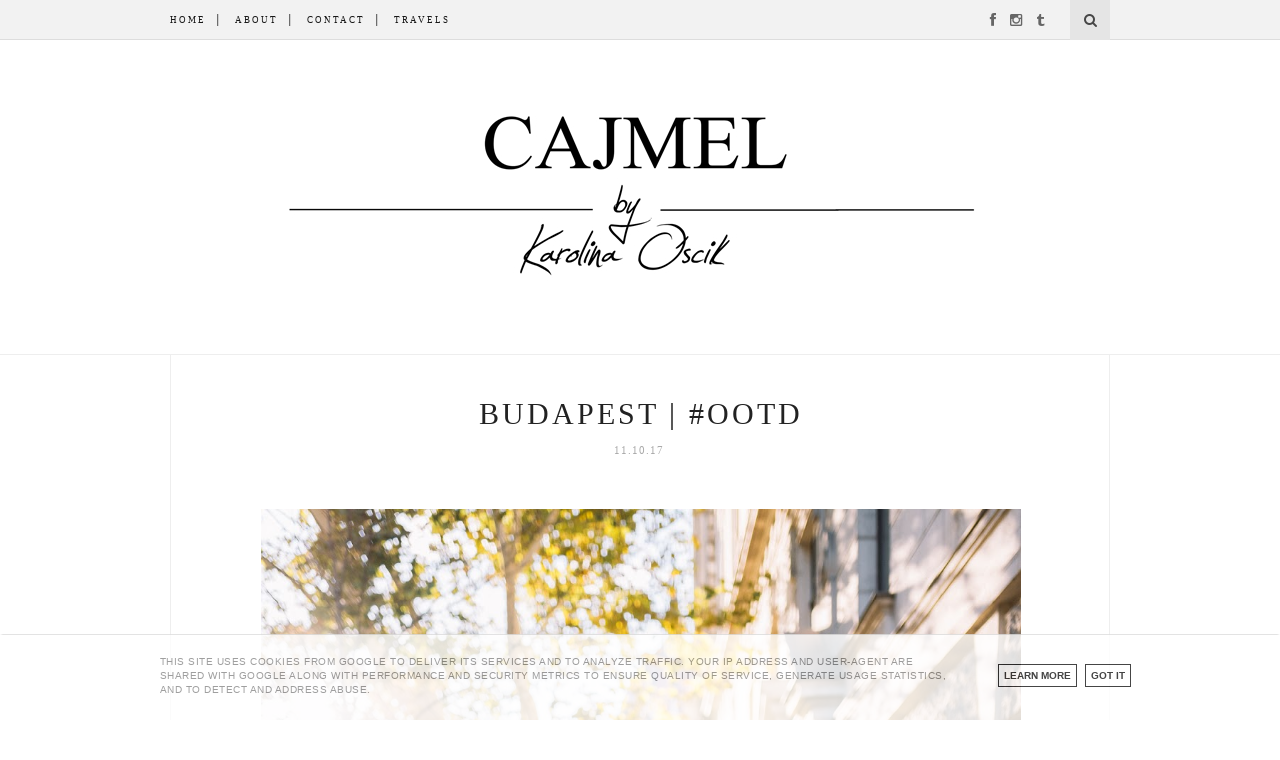

--- FILE ---
content_type: text/html; charset=UTF-8
request_url: https://www.cajmel.pl/2017/10/budapest-ootd.html?showComment=1507718594271
body_size: 48182
content:
<!DOCTYPE html>
<html dir='ltr' xmlns='http://www.w3.org/1999/xhtml' xmlns:b='http://www.google.com/2005/gml/b' xmlns:data='http://www.google.com/2005/gml/data' xmlns:expr='http://www.google.com/2005/gml/expr'>
<head>
<link href='https://www.blogger.com/static/v1/widgets/55013136-widget_css_bundle.css' rel='stylesheet' type='text/css'/>
<meta content='bcfea42541c4320ba7450cb1f5f483ab' name='verification'/>
<meta content='text/html; charset=UTF-8' http-equiv='Content-Type'/>
<meta content='blogger' name='generator'/>
<link href='https://www.cajmel.pl/favicon.ico' rel='icon' type='image/x-icon'/>
<link href='https://www.cajmel.pl/2017/10/budapest-ootd.html' rel='canonical'/>
<link rel="alternate" type="application/atom+xml" title="Cajmel - Atom" href="https://www.cajmel.pl/feeds/posts/default" />
<link rel="alternate" type="application/rss+xml" title="Cajmel - RSS" href="https://www.cajmel.pl/feeds/posts/default?alt=rss" />
<link rel="service.post" type="application/atom+xml" title="Cajmel - Atom" href="https://www.blogger.com/feeds/2467322624660577813/posts/default" />

<link rel="alternate" type="application/atom+xml" title="Cajmel - Atom" href="https://www.cajmel.pl/feeds/8174979649759470541/comments/default" />
<!--Can't find substitution for tag [blog.ieCssRetrofitLinks]-->
<link href='https://blogger.googleusercontent.com/img/b/R29vZ2xl/AVvXsEhBxywYhCsn2ejoTDJ0Suc5BGzibzUlPpKHnYHAAs9TzHbp_fNx-lRks8tGmLc7jypmVmJQelbdZ-nxgbi6MMFa5xqdH3TulvamBE6qQliS-fYGwoiNx7uHAlxly9Jyb8mOclSvM7Iq4JqT/s1600/DSC_7129-9.jpg' rel='image_src'/>
<meta content='https://www.cajmel.pl/2017/10/budapest-ootd.html' property='og:url'/>
<meta content='BUDAPEST | #OOTD' property='og:title'/>
<meta content='travel &amp; personal style blogger' property='og:description'/>
<meta content='https://blogger.googleusercontent.com/img/b/R29vZ2xl/AVvXsEhBxywYhCsn2ejoTDJ0Suc5BGzibzUlPpKHnYHAAs9TzHbp_fNx-lRks8tGmLc7jypmVmJQelbdZ-nxgbi6MMFa5xqdH3TulvamBE6qQliS-fYGwoiNx7uHAlxly9Jyb8mOclSvM7Iq4JqT/w1200-h630-p-k-no-nu/DSC_7129-9.jpg' property='og:image'/>
<title>Cajmel: BUDAPEST | #OOTD</title>
<meta content='' name='description'/>
<meta content='width=device-width,initial-scale=1,minimum-scale=1,maximum-scale=1' name='viewport'/>
<link href="//fonts.googleapis.com/css?family=Bad+Script%7CRaleway:400,500,600,700,300,200,100%7CNoto+Sans:400,300,200%7CLora:400,300,200%7CAvenir+LT+W01+45+Book:400,300,200%7CHelvetica:400,300,200" rel="stylesheet" type="text/css">
<style id='page-skin-1' type='text/css'><!--
/*
-----------------------------------------------
Blogger Template Style
Name:     Cajmel - Theme
----------------------------------------------- */
/* Global reset */
/* Based upon 'reset.css' in the Yahoo! User Interface Library: http://developer.yahoo.com/yui */
*, html, body, div, dl, dt, dd, ul, ol, li, h1, h2, h3, h4, h5, h6, pre, form, label, fieldset, input, p, blockquote, th, td { margin:0; padding:0 }
table { border-collapse:collapse; border-spacing:0 }
fieldset, img { border:0 }
address, caption, cite, code, dfn, em, strong, th, var { font-style:normal; font-weight:normal }
ol, ul, li { list-style:none }
caption, th { text-align:left }
h1, h2, h3, h4, h5, h6 { font-size:100%; font-weight: 300 }
q:before, q:after { content:''}
/* Global reset-RESET */
html {
-webkit-box-sizing: border-box;
-moz-box-sizing: border-box;
box-sizing: border-box;
}
*, *:before, *:after {
-webkit-box-sizing: inherit;
-moz-box-sizing: inherit;
box-sizing: inherit;
}
strong { font-weight: 300 }
em { font-style: italic }
a img { border:none } /* Gets rid of IE's blue borders */
body#layout #header {
margin-bottom: 80px;
clear:both;
}
body#layout #navigation {
height: auto;
margin-bottom: 60px;
margin-top: 30px;
position: relative;
width: 100%;
z-index: 999999;
}
body#layout #navigation-wrapper {
width:40%;
float:left;
}
body#layout #top-social {
width:40%;
float:right;
}
body#layout #widget-area .footerwidget {
width:250px;
margin-right: 20px;
}
body#layout #widget-area .widget, body#layout #sidebar .widget {
width:250px;
}
body#layout div#Header1:before {
}
body {
color: #3d3d3d;
font-family: 'Noto Sans', sans-serif;
font-size: 13px;
font-weight: 400;
font-style: normal;
line-height: 1.50;
letter-spacing: 0px;
text-transform: none
background-color:#FFF;
}
p {
font-size:13px;
line-height:26px;
}
a {
text-decoration:none;
color:#cea525;
}
a:hover {
}
h1,h2,h3,h4,h5,h6 {
font-family: Raleway;
font-weight: 300;
}
.container {
width:940px;
margin:0 auto;
}
.container.sp_sidebar {
overflow: hidden;
background-color: #fff;
width: 940px;
margin: 0px auto;
padding: 0px;
border-left: 1px solid #eee;
border-right: 1px solid #eee;
}
#main {
width:100%;
}
.container.sp_sidebar #main {
width:940px;
float:center;
padding-left: 20px;
padding-right: 20px;
border-bottom: 1px solid #ececec;
margin-bottom: 1px;
}
/********************************/
/*** Navigation ***/
/********************************/
#navigation {
background:#fff;
height:40px;
position:fixed;
z-index:999999;
width:100%;
-webkit-backface-visibility: hidden;
border-style: solid;
border-color: #dddddd;
border-width: 0 0 1px;
}
.slicknav_menu {
display:none;
}
#navigation .container {
position:relative;
}
.menu {
float:left;
}
.menu li {
display:inline-block;
margin-right:12px;
position:relative;
}
.menu li a {
font-family: Raleway;
font-size:9px;
font-weight:300;
letter-spacing:2px;
color:#171717;
line-height:40px;
text-transform:uppercase;
display:inline-block;
-o-transition:.3s;
-ms-transition:.3s;
-moz-transition:.3s;
-webkit-transition:.3s;
}
ul.sub-menu li:after {
content: "|";
padding-left: 10px;
color: #565656;
display: none;
}
/*** DROPDOWN ***/
.menu .sub-menu,
.menu .children {
background-color: #fff;
display: none;
padding: 0;
position: absolute;
margin-top:0;
left: 0;
z-index: 99999;
}
ul.menu ul a,
.menu ul ul a {
color: #999;
margin: 0;
padding: 6px 10px 7px 10px;
min-width: 160px;
line-height:20px;
-o-transition:.25s;
-ms-transition:.25s;
-moz-transition:.25s;
-webkit-transition:.25s;
transition:.25s;
border-top:1px solid #333;
}
ul.menu ul li,
.menu ul ul li {
padding-right:0;
margin-right:0;
}
ul.menu ul a:hover,
.menu ul ul a:hover {
color: #171717;
background:#333;
}
ul.menu li:hover > ul,
.menu ul li:hover > ul {
display: block;
}
.menu .sub-menu ul,
.menu .children ul {
left: 100%;
top: 0;
}
/** Search **/
#top-search {
position:absolute;
right:0;
top:0;
width:40px;
text-align:center;
margin-left:16px;
}
#top-search a {
height:40px;
font-size:14px;
line-height:40px;
color:#999;
background:#353535;
display:block;
-webkit-transition: all 0.2s linear;
-moz-transition: all 0.2s linear;
-ms-transition: all 0.2s linear;
-o-transition: all 0.2s linear;
transition: all 0.2s linear;
}
#top-search a:hover {
color:#ccc;
background:#474747;
}
.show-search {
position:absolute;
top:40px;
right:-1px;
display:none;
z-index:10000;
}
.show-search #searchform input#s {
width:190px;
background:#171717;
webkit-box-shadow: 0 8px 6px -6px rgba(206,206,206,.2);
-moz-box-shadow:  0 8px 6px -6px rgba(206,206,206,.2);
box-shadow:  0 8px 6px -6px rgba(206,206,206,.2);
}
.show-search #searchform input#s:focus {
border:1px solid #d5d5d5;
}
/*** Top Social ***/
#top-social {
position:absolute;
right:66px;
top:0;
}
#top-social a i {
font-size:14px;
margin-left:10px;
line-height:40px;
color:#e6c55d;
-webkit-transition: all 0.2s linear;
-moz-transition: all 0.2s linear;
-ms-transition: all 0.2s linear;
-o-transition: all 0.2s linear;
transition: all 0.2s linear;
}
#top-social a i a:hover {
color:#474747;
}
/********************************/
/*** Slider-slick ***/
----------------------------------- */
.slider {
width: 50%;
margin: 100px auto;
}
.slick-slide {
margin: 0px 10px;
}
.slick-slide img {
width: 100%;
}
.slick-prev:before,
.slick-next:before {
color: black;
}
/********************************/
/*** Header ***/
/********************************/
#header {
padding-top:10px;
border-bottom:1px solid #eee;
}
#logo {
text-align:center;
padding:30px 0;
}
/** Featured area **/
.featured-area {
margin-bottom: 50px;
padding-bottom: 10px;
margin-top: -70px;
border-bottom: 1px solid rgba(34,34,34,0.1);
}
/********************************/
/*** Grid Item ***/
/********************************/
/* grid title */
.sp-grid-title {
margin-bottom:45px;
text-align:center;
}
.sp-grid-title h3 {
font-size: 26px;
font-weight: 400;
text-transform: uppercase;
letter-spacing:4px;
margin-bottom:4px;
}
.sp-grid-title .sub-title {
font-size: 18px;
font-style: italic;
color: #999;
}
.sp-grid li {
display: inline-block;
vertical-align: top;
width: 300px;
margin-right: 16px;
margin-bottom: 45px;
}
.container.sp_sidebar .sp-grid li {
width:315px;
}
.container.sp_sidebar .sp-grid li:nth-child(3n+3) {
margin-right:16px;
}
.container.sp_sidebar .sp-grid li:nth-child(2n+2) {
margin-right:0;
}
.sp-grid li:nth-child(3n+3) {
margin-right:0;
}
.sp-grid li .item img {
width:100%;
height:auto;
margin-bottom:10px;
}
.sp-grid li .item .cat {
font-size: 11px;
font-weight: 700;
letter-spacing: 1px;
text-transform: uppercase;
font-family:"Open Sans";
margin-bottom:7px;
display:block;
}
.sp-grid li .item .cat a:hover {
text-decoration:underline;
}
.sp-grid li .item h2 {
margin-bottom:8px;
}
.sp-grid li .item h2 a {
font-size: 15px;
color: #000000;
text-transform: uppercase;
letter-spacing: 1px;
font-weight: 700;
-o-transition:.3s;
-ms-transition:.3s;
-moz-transition:.3s;
-webkit-transition:.3s;
}
.sp-grid li .item h2 a:hover {
opacity:.5;
}
.sp-grid li .item p {
margin-bottom:6px;
}
.sp-grid li .item .date {
font-size: 13px;
color: #999;
letter-spacing: 1px;
font-style: italic;
}
/********************************/
/*** Post ***/
/********************************/
.post {
margin-bottom:50px;
}
.single .post {
margin-bottom:70px;
}
/*** Post Header ***/
.post-header {
margin-bottom:20px;
text-align:center;
margin-top: 40px;
}
.post-header .cat a {
font-size: 22px;
font-weight: 400;
font-style: normal;
line-height: 1.25;
letter-spacing: 0px;
text-transform: none;
color: #aaa;
font-family: 'Bad Script', cursive;
}
.post-header .cat a:hover {
text-decoration:underline;
}
.post-header h1, .post-header h2 { margin-bottom:8px; }
.post-header h1 a, .post-header h2 a, .post-header h1 {
font-family: Raleway;
font-size: 30px;
font-weight: 200;
font-style: normal;
line-height: 1.25;
letter-spacing: 3px;
text-transform: uppercase;
color: #222;
}
.post-header h2 a:hover {
opacity:.50;
transition: all 0.4s ease-in-out;
}
.post-header .date {
text-transform: uppercase;
letter-spacing: 1px;
color: #aaa;
margin-right: 5px;
font-size: 11px;
font-family: Raleway;
}
/*** Post image ***/
.post-image {
margin-bottom:18px;
}
.post-image img {
max-width:100%;
height:auto;
padding: 0 80px;
}
.post-image.audio iframe {
height:499px;
}
.container.sp_sidebar .post-image.audio iframe {
width:650px;
height:auto;
}
/*** Post Entry ***/
.post-entry {
text-align: justify;
margin: 0 180px;
}
.post-entry:first-letter {
float: left;
font-size: 68px;
line-height: 49px;
display: block;
text-align: center;
margin-right: 10px;
margin-top: 3px;
font-family: Playfair Display SC;
padding: 1px 10px;
margin-bottom: 0px;
border-right: 1px solid #222;
}
.post-entry img {
max-width:100%;
height:auto;
}
.post-entry p {
margin-bottom:20px;
text-align: justify;
text-align: center;
}
.post-entry a.more-link {
display: inline-block;
padding: 6px 12px;
margin-bottom: 0;
font-family: Raleway;
font-weight: 300;
font-size: 14px;
margin-top: 36px;
line-height: 1.42857143;
text-align: center;
white-space: nowrap;
vertical-align: middle;
-ms-touch-action: manipulation;
touch-action: manipulation;
cursor: pointer;
-webkit-user-select: none;
-moz-user-select: none;
-ms-user-select: none;
user-select: none;
background-image: none;
border: 1px solid rgba(34,34,34,0.08);
border-radius: 1px;
text-transform: uppercase;
line-height: 1.75;
color: #777!important;
}
.post-entry a:hover {
text-decoration:none;
background: #F9F9F9;
transition: all 0.4s ease-in-out;
}
.post-entry p, .post-entry h1, .post-entry h2, .post-entry h3, .post-entry h4, .post-entry h5, .post-entry h6, .post-entry hr {
margin-bottom:20px;
}
.post-entry h1, .post-entry h2, .post-entry h3, .post-entry h4, .post-entry h5, .post-entry h6 {
color:#000;
font-weight:700;
}
.post-entry h1 {
font-size:30px;
}
.post-entry h2 {
font-size:27px;
}
.post-entry h3 {
font-size:24px;
}
.post-entry h4 {
font-size:20px;
}
.post-entry h5 {
font-size:18px;
}
.post-entry h6 {
font-size:16px;
}
.post-entry hr {
height:0;
border-bottom:0px solid #e5e5e5;
clear:both;
}
.post-entry blockquote p {
border-left:3px solid #cea525;
color:#999;
padding:0 18px;
font-family:"Georgia";
font-size:18px;
line-height:28px;
font-style:italic;
}
.post-entry ul, .post-entry ol {
padding-left:45px;
margin-bottom:20px;
}
.post-entry ul li {
margin-bottom:12px;
list-style:square;
}
.post-entry ol li {
margin-bottom:12px;
list-style:decimal;
}
.sticky.post .post-header { border:1px dashed #ddd; padding:20px 0; }
.bypostauthor  {}
.post-entry table { width:100%; margin-bottom:0px; border-collapse:collapse }
.post-entry td, .post-entry th { padding: 0px; border-bottom: 0px 	#e5e5e5 solid; }
.post-entry th { font-weight:bold; font-size:14px; background:	#e5e5e5;}
.post-entry tr:hover {
background:#FFFFFF;
}
/*** Line ***/
.line1 {
width: 940px;
padding-left: 20px;
padding-right: 20px;
border-bottom: 1px solid #ececec;
margin-bottom: 1px;
margin-left: -20px;
}
/*** Post Share ***/
.post-share {
text-align:center;
margin-top:5px;
margin-bottom:50px;
}
.post-share a {
display: inline-block;
font-size: 10px;
font-weight: 300;
letter-spacing: 0.8px;
font-family: Raleway;
text-transform: uppercase;
margin-top: 10px;
}
.post-share a:hover {
opacity:.50;
transition: all 0.4s ease-in-out;
}
.share-box {
width:55px;
height:42px;
background:#fff;
border:1px solid 	#e5e5e5;
display:inline-block;
line-height:42px;
margin:0 10px;
-o-transition:.3s;
-ms-transition:.3s;
-moz-transition:.3s;
-webkit-transition:.3s;
}
.share-box i {
font-size:14px;
}
.share-box:hover {
background:#171717;
border:1px solid #171717;
}
/*** Post author ***/
.post-author {
margin-bottom:5px;
margin-top:5px;
overflow:hidden;
border-bottom: 1px solid rgba(34,34,34,0.1);
padding-bottom: 40px;
margin-bottom: 40px;
}
.author-img {
float:left;
margin-right:30px;
}
.author-img img {
border-radius:50%;
}
.author-content h5 a {
font-size:14px;
letter-spacing:2px;
text-transform:uppercase;
margin-bottom:8px;
color:#000;
display:block;
}
.author-content p {
margin-bottom:8px;
}
.author-content .author-social {
font-size:14px;
color:#bbb;
margin-right:8px;
}
/*** Post related ***/
.post-related {
overflow:hidden;
margin-bottom:10px;
margin-top:30px;
}
.post-box { text-align:center; }
.post-box-title {
padding-bottom: 3px;
display: inline-block;
margin-top: 0;
font-family: Raleway;
font-size: 20px;
font-weight: 400;
font-style: normal;
line-height: 1.25;
letter-spacing: 3px;
text-transform: uppercase;
text-align: center;
color: #222;
margin-bottom: 20px;
}
.item-related {
width:292px;
float:left;
margin-right:32px;
text-align: center;
}
.item-related:last-child { margin-right:0; }
.container.sp_sidebar .item-related{
width:210px;
margin-right:19px;
}
.container.sp_sidebar .item-related:last-child {
margin-right:0;
}
.item-related img {
margin-bottom:6px;
width:100%;
height:auto;
display: inline-block;
text-align: center;
}
.item-related h3 a {
text-align: center;
letter-spacing: 0.8px;
font-family: Raleway;
font-size:12px;
font-weight: 300;
text-transform:uppercase;
letter-spacing:2px;
color:#000;
display: block;
color: #222;
}
.item-related h3 a:hover {
opacity:.50;
transition: all 0.4s ease-in-out;
}
.item-related span.date {
font-size:10px;
font-family: Raleway;
text-transform:uppercase;
font-style:italic;
color:#999;
}
/***Widget HR ***/
hr.style-gradient {
border: 0;
height: 1px;
background-image: linear-gradient(to right, rgba(0, 0, 0, 0), rgba(0, 0, 0, 0.75), rgba(0, 0, 0, 0));
margin-left: 40px;
margin-right: 40px;
}
hr.style12 {
height: 6px;
background: url(https://lh3.googleusercontent.com/blogger_img_proxy/AEn0k_sTs7ZtsXPw4Tzh8pnv1i3Va4XYe9T3ELkzyzRgPwgnqSX3Fdmh_02bzS-U5h5RzBlJhYVW3gUdWNTzg8rqV4R1Ni9VUUs0cHfxUiXX34DGzFQ_D3CL=s0-d) repeat-x 0 0;
border: 0;
}
hr.style13 {
height: 10px;
border: 0;
box-shadow: 0 10px 10px -10px #8c8b8b inset;
}
hr.style11 {
height: 6px;
background: url(https://lh3.googleusercontent.com/blogger_img_proxy/AEn0k_uoxs3bAgBXiqtDQOcsu-NLc_AnPn-vRJUOK8yQBTCqfzyPU8-ayM2T5CIhQzK_UeXhQxol5B8lSTP3d58G0gci0hwqcT-955gl660W7yWVY7Im__Q=s0-d) repeat-x 0 0;
border: 0;
}
hr.style14 {
height: 60px;
weight: 800px;
background: url(https://blogger.googleusercontent.com/img/b/R29vZ2xl/AVvXsEjEed6oY1c1BStYT4RO1NKsnuDrEFhhRU5wJC5tzYfxn05XIR8iW-2D-FPXcC2U_6f-jUtjQ6Jb7k1GyUFKFmOFgVg2yRwoo201y4G4dG_pqPPu81KHUhlmrHbJOryljkSgIO6HPejEkNm1/s1600/hr-brian-litzinger-one.png) repeat-x 0 0;
border: 0;
margin-left: 30px;
margin-right: 30px;
}
/** Post tags ***/
.post-tags {
margin-top:30px;
margin-bottom:50px;
}
.post-tags a {
font-family:"Open Sans", sans-serif;
font-size:11px;
letter-spacing:2px;
text-transform:uppercase;
background:#f2f2f2;
color:#666;
padding:7px 10px 8px;
margin-right:6px;
border-radius:2px;
margin-bottom:5px;
display:inline-block;
}
.post-tags a:hover {
background:#333;
color:#fff;
text-decoration:none;
}
/*** Post Pagination ***/
.post-pagination {
overflow:hidden;
}
.post-pagination .prev-post {
float:left;
text-align:left;
width:470px;
}
.post-pagination .next-post {
float:right;
text-align:right;
width:470px;
}
.container.sp_sidebar .post-pagination .prev-post, .container.sp_sidebar .post-pagination .next-post {
width:325px;
}
.post-pagination span {
color:#999;
font-size:16px;
font-style:italic;
letter-spacing:1px;
}
.post-pagination .arrow {
font-size:64px;
color:#ddd;
line-height:64px;
}
.post-pagination .prev-post .arrow {
float:left;
margin-right:18px;
}
.post-pagination .next-post .arrow {
float:right;
margin-left:18px;
}
.pagi-text {
margin-top:11px;
}
.post-pagination h5 {
text-transform:uppercase;
letter-spacing:2px;
font-size:14px;
}
.post-pagination a {
color:#999;
}
.post-pagination a:hover > .arrow, .post-pagination a:hover > .pagi-text span, .post-pagination a:hover {
color:#000;
}
.site-social-networks.show-title li {
text-align: center;
width: 32.2222%;
}
.site-social-networks li {
display: inline-block;
padding: 0;
}
.site-social-networks.show-title a {
margin: 20px auto 0 auto;
text-transform: uppercase;
font-size: 10px;
}
.site-social-networks.show-title i {
display: block;
margin: 0 auto 10px auto;
}
.site-social-networks.style-default i {
width: 32px;
height: 32px;
margin: 0 auto;
line-height: 32px;
text-align: center;
font-size: 14px;
-webkit-border-radius: 16px;
-moz-border-radius: 16px;
-ms-border-radius: 16px;
-o-border-radius: 16px;
border-radius: 16px;
color: #fff;
background-color: #000;
}
#exLeftColumn{
float:left;
width:640px;
}
#exRightColumn{
float:right;
width:280px;
}
/*
# Multiple Paragraphs style by Deepak Kamat
# depy45631@gmail.com (author)
# Free & Open License to Use in commercial and or personal projects/works.
*/
.multiple-para {
margin: 50px 0;
}
.multiple-para > [class*='para-'] [class*='para-'] {
margin: 0 auto;
}
.multiple-para *,
.multiple-para *:after,
.multiple-para *:before {
box-sizing: border-box;
-webkit-box-sizing: border-box;
-moz-box-sizing: border-box;
}
.multiple-para-full {
margin-left: -35px;
margin-right: -35px;
}
.multiple-para-full1 {
margin-left: -40px;
margin-right: -40px;
}
.multiple-para-full2 {
margin-left: -120px;
margin-right: -120px;
}
.multiple-para-full3 {
margin-left: -20px;
margin-right: -20px;
}
.multiple-para:after,
.multiple-para:before {
content: "";
display: block;
clear: both;
}
.multiple-para .para-15 {
display: block;
float: left;
width: 15%;
padding: 0 35px;
}
.multiple-para .para-20 {
display: block;
float: left;
width: 20%;
padding: 0 35px;
}
.multiple-para .para-25 {
display: block;
float: left;
width: 25%;
padding: 0 35px;
}
.multiple-para .para-4 {
display: block;
float: left;
width: 25%;
padding: 0 20px;
}
.multiple-para .para-30 {
display: block;
float: left;
width: 30%;
padding: 0 35px;
}
.multiple-para .para-30s {
display: block;
float: left;
width: 30%;
padding: 0 5px;
}
.multiple-para .para-33 {
display: block;
float: left;
width: 33.33%;
padding: 0 35px;
}
.multiple-para .para-40 {
display: block;
float: left;
width: 40%;
padding: 0 35px;
}
.multiple-para .para-45 {
display: block;
float: left;
width: 45%;
padding: 0 35px;
}
.multiple-para .para-50-60 {
display: block;
float: left;
width: 50%;
padding: 0 0px;
}
.multiple-para .para-50 {
display: block;
float: left;
width: 50%;
padding: 0 35px;
}
.multiple-para .para-50s {
display: block;
float: left;
width: 50%;
padding: 70px 70px;
}
.multiple-para .para-55 {
display: block;
float: left;
width: 55%;
padding: 0 35px;
}
.multiple-para .para-60 {
display: block;
float: left;
width: 60%;
padding: 0 35px;
}
.multiple-para .para-66 {
display: block;
float: left;
width: 66.66%;
padding: 0 35px;
}
.multiple-para .para-70 {
display: block;
float: left;
width: 70%;
padding: 0 35px;
}
.multiple-para .para-70s {
display: block;
float: left;
width: 70%;
padding: 0 10px;
}
.multiple-para .para-75 {
display: block;
float: left;
width: 75%;
padding: 0 35px;
}
.multiple-para .para-80 {
display: block;
float: left;
width: 80%;
padding: 0 35px;
}
.multiple-para .para-85 {
display: block;
float: left;
width: 85%;
padding: 0 35px;
}
.multiple-para .para-100 {
display: block;
float: left;
width: 100%;
padding: 0 35px;
}
.multiple-para .para-narrow7 {
padding: 0 15px;
}
.multiple-para .para-narrow6 {
text-align: justify;
}
.multiple-para .para-narrow5 {
padding: 0 30px;
text-align: justify;
}
.multiple-para .para-narrow-1 {
padding: 0 -70px;
}
.multiple-para .para-narrow {
padding: 0 70px;
}
.multiple-para .para-narrow2 {
padding: 0 50px;
}
.multiple-para .para-narrow3 {
padding: 0 200px;
}
.multiple-para .para-narrow4 {
padding: 0 130px;
}
.multiple-para-3 {
-webkit-columns: auto 3;
-moz-columns: auto 3;
columns: auto 3;
-webkit-column-gap: 5px;
-moz-column-gap: 5px;
column-gap: 5px;
}
/********************************/
/*** Pagination ***/
/********************************/
.pagination {
margin-bottom:60px;
overflow:hidden;
}
.pagination a {
color:#999;
letter-spacing:3px;
text-transform:uppercase;
font-size:12px;
}
.pagination a:hover {
text-decoration:none;
color:#000;
}
.pagination .newer {
float:left;
}
.pagination .older {
float:right;
}
/********************************/
/*** Footer Social ***/
/********************************/
#footer-social {
background:#f2f2f2;
padding:40px 0;
text-align:center;
}
#footer-social a {
margin:0 15px;
color:#999;
font-family:"Open Sans", sans-serif;
font-size:11px;
text-transform:uppercase;
font-weight:700;
letter-spacing:1px;
}
#footer-social a:first-child {
margin-left:0;
}
#footer-social a:last-child {
margin-right:0;
}
#footer-social a i {
height:28px;
width:28px;
text-align:center;
line-height:28px;
background:#666;
color:#fff;
border-radius:50%;
margin-right:5px;
font-size:14px;
}
#footer-social a:hover {
text-decoration:none;
color:#000;
}
#footer-social a:hover > i {
background:#000;
}
/********************************/
/*** Footer logo ***/
/********************************/
#footer-logo {
background:#111;
padding:60px 0;
text-align:center;
}
#footer-logo img {
margin-bottom:15px;
}
#footer-logo p {
color:#777;
font-size:15px;
margin-bottom:0;
font-style:italic;
}
#footer-logo p i {
color:#646464;
font-size:14px;
margin:0 5px 0 7px;
}
.share-box:hover > i {
color: #fff;
}
/********************************/
/*** Footer Copyright ***/
/********************************/
#footer-copyright {
padding:12px 0;
background:#000;
overflow:hidden;
font-family:Raleway;
}
#footer-copyright p {
font-size:0px;
color:#000;
float:left;
}
#footer-copyright .to-top {
float:right;
margin-top:6px;
font-size:11px;
text-transform:uppercase;
font-weight:700;
letter-spacing:1px;
color:#565656;
}
#footer-copyright .to-top i {
font-size:14px;
margin-left:3px;
}
#footer-copyright .to-top:hover {
text-decoration:none;
}
#footer {
width:920px;
text-align: center;
color: #333333;
line-height: 1.6;
margin: 0 auto;
}
/********************************/
/*** Widget Area ***/
/********************************/
#widget-area {
overflow:hidden;
margin-bottom:60px;
border-top:0px solid #e5e5e5;
padding-top:60px;
}
#widget-area .footerwidget {
float:left;
}
#widget-area .widget, #sidebar .widget {
float: left;
margin-right: 32px;
width: 322px;
}
#widget-area #container3 {
margin-right:0px;
}
#sidebar .widget {
width: 250px;
margin-right: 0;
float: none;
margin-bottom: 30px;
padding: 30px;
border-width: 1px;
border-style: solid;
border-color: rgba(34,34,34,0.1);
}
div#sidebar h2 span {
display: inline-block;
padding-left: 30px;
padding-right: 30px;
background-color: #fff;
}
footer#footer-copyright a {
color: #4c4c4c;
}
#sidebar img {
max-width:250px;
}
#sidebar iframe {
max-width:250px;
}
.widget:last-child {
margin-right:0;
}
.widget-title, #sidebar .widget h2{
font-family: Raleway;
font-size: 16px;
font-weight: 700;
font-style: normal;
line-height: 1.25;
letter-spacing: 2px;
text-transform: uppercase;
text-align: center;
display: block;
margin-top: -40px;
text-overflow: ellipsis;
white-space: nowrap;
overflow: hidden;
}
#widget-area .widget h2 {
font-family: Raleway;
font-size: 13px;
font-weight: 700;
font-style: normal;
line-height: 1.25;
letter-spacing: 2px;
text-transform: uppercase;
}
#sidebar .widget-title, #sidebar .widget h2, #widget-area .widget h2 {
margin-bottom:20px;
}
#sidebar .widget ul li {
margin-bottom:7px;
padding-bottom:7px;
}
#sidebar .widget ul li:last-child {
margin-bottom:0;
padding-bottom:0;
border-bottom:none;
}
/*** Search widget ***/
#searchform input#s {
border: 1px solid #e5e5e5;
background:#fff url(img/searchsubmit.png) no-repeat 96% 13px;
padding:14px 14px;
font-size:11px;
color:#999;
letter-spacing:1px;
}
#searchform #s:focus { outline:none; }
/** searchbar for widget ***/
.widget #searchform input#s {
width:260px;
}
#sidebar .widget #searchform input#s {
width:230px;
}
/*** About Widget ***/
.about-widget img {
max-width:292px;
height:auto;
}
/** Instagram widget support **/
.instag ul.thumbnails > li {
width:32% !important;
}
.instag ul.thumbnails > li img:hover {
opacity:.8;
}
.instag ul li {
margin:0;
padding-bottom:0;
border-bottom:none;
}
.pllexislider ul li {
margin:0;
padding-bottom:0;
border-bottom:none;
}
/*** Tagcloud widget ***/
.widget .tagcloud a {
font-family:"Open Sans", sans-serif;
font-size:10px;
letter-spacing:1px;
text-transform:uppercase;
background:#f2f2f2;
color:#666;
padding:6px 8px 7px;
margin-right:5px;
margin-bottom:8px;
display:inline-block;
border-radius:2px;
}
.widget .tagcloud a:hover {
background:#333;
color:#fff;
}
/*** Calender widget ***/
#wp-calendar {width: 100%; }
#wp-calendar caption { text-align: right; color: #777; font-size: 12px; margin-top: 10px; margin-bottom: 15px; }
#wp-calendar thead { font-size: 12px;  }
#wp-calendar thead th { padding-bottom: 10px; }
#wp-calendar tbody { color: #aaa; }
#wp-calendar tbody td { background: #f5f5f5; border: 1px solid #fff; text-align: center; padding:8px;}
#wp-calendar tbody td a { font-weight:700; color:#222; }
#wp-calendar tbody td:hover { background: #fff; }
#wp-calendar tbody .pad { background: none; }
#wp-calendar tfoot #next { font-size: 10px; text-transform: uppercase; text-align: right; }
#wp-calendar tfoot #prev { font-size: 10px; text-transform: uppercase; padding-top: 10px; }
#wp-calendar thead th { padding-bottom: 10px; text-align: center; }
/** WIDGET ITEMS **/
.widget ul.side-newsfeed li {
list-style-type:none;
margin-bottom:17px;
padding-bottom:13px;
margin-left:0;
}
.widget ul.side-newsfeed li:last-child {
margin-bottom:0;
padding-bottom:0;
}
.widget ul.side-newsfeed li .side-item {
overflow:hidden;
}
.widget ul.side-newsfeed li .side-item .side-image {
float:left;
margin-right:14px;
}
.widget ul.side-newsfeed li .side-item .side-image img {
width:86px;
height:auto;
}
.widget ul.side-newsfeed li .side-item .side-item-text {
overflow:hidden;
}
.widget ul.side-newsfeed li .side-item .side-item-text h4 a {
margin-bottom:1px;
color:#333;
display:block;
font-size:14px;
}
.widget ul.side-newsfeed li .side-item .side-item-text .side-item-meta {
font-size:10px;
letter-spacing:1px;
color:#999;
font-style:italic;
font-family:"Open Sans";
}
/** Social Widget **/
.widget-social {
text-align:center;
}
.widget-social a:first-child {
margin-left:0;
}
.widget-social a:last-child {
margin-right:0;
}
.widget-social a i {
height:28px;
width:28px;
text-align:center;
line-height:28px;
background:#666;
color:#fff;
border-radius:50%;
margin:0 2px;
font-size:14px;
}
.widget-social a:hover {
text-decoration:none;
color:#000;
}
.widget-social a:hover > i {
background:#000;
}
/*******************************
*** COMMENTS
*******************************/
.post-comments {
margin-bottom:10px;
margin-top:50px;
}
.comments {
margin-bottom:40px;
}
.comment {
border-bottom:1px dotted #eee;
margin-top:20px;
margin-bottom:34px;
padding-bottom:40px;
}
.comment .avatar-image-container {
float:left;
}
.comment .avatar-image-container img {
border-radius:50%;
width:50px;
height:50px;
max-width:50px;
max-height:50px;
}
.comments .comment-block {
margin-left: 80px;
position: relative;
}
.comment-replies {
margin-left: 40px;
margin-top: 20px;
}
.comments .avatar-image-container {
float: left;
max-height: 50px;
overflow: hidden;
width: 50px;
}
.comment-replies .comment {
border:none;
margin-bottom:0px;
padding-bottom:0px;
}
.thecomment .comment-text {
overflow:hidden;
}
.thecomment .comment-text span.author, cite.user > a {
display:block;
font-size:14px;
text-transform:uppercase;
letter-spacing:2px;
margin-bottom:6px;
color:#333;
font-family:"Open Sans";
}
.thecomment .comment-text span.author a:hover {
text-decoration:underline;
}
span.datetime {
font-size:14px;
color:#999;
font-style:italic;
display:block;
margin-bottom:10px;
}
.thecomment .comment-text em {
font-size:13px;
margin-bottom:-14px;
display:block;
color:orange;
letter-spacing:1px;
}
.thecomment .comment-text em i {
font-size:14px;
color:#f3bd00;
}
.comment-actions a {
float:right;
font-size:11px;
background-color:#aaa;
color:#FFF;
padding:3px 6px 5px 6px;
border-radius:2px;
margin-left:7px;
font-family:"Lato";
-o-transition:.3s;
-ms-transition:.3s;
-moz-transition:.3s;
-webkit-transition:.3s;
transition:.3s;
}
.continue a {
float:left;
margin-bottom:20px;
font-size:11px;
background-color:#aaa;
color:#FFF;
padding:3px 6px 5px 6px;
border-radius:2px;
margin-left:7px;
font-family:"Lato";
-o-transition:.3s;
-ms-transition:.3s;
-moz-transition:.3s;
-webkit-transition:.3s;
transition:.3s;
}
.post-comments span.reply a.comment-edit-link {
background:#c5c5c5;
}
.post-comments span.reply a:hover {
opacity:.8;
}
ul.children { margin: 0 0 0 55px; }
ul.children li.thecomment { margin:0 0 8px 0; }
/** Reply **/
#respond {
margin-bottom:20px;
overflow:hidden;
}
#respond  h3 {
font-size:14px;
color:#999;
font-weight:400;
margin-bottom:30px;
font-family:"Lato";
letter-spacing:2px;
text-transform:uppercase;
}
#respond h3 a {
color:#000;
display:inline-block;
}
#respond h3 small a {
text-transform:uppercase;
font-size:11px;
background:#333;
color:#FFF;
padding:4px 6px 5px;
border-radius:3px;
margin-left:7px;
letter-spacing:1px;
-o-transition:.3s;
-ms-transition:.3s;
-moz-transition:.3s;
-webkit-transition:.3s;
transition:.3s;
}
#respond h3 small a:hover {
opacity:.8;
}
#respond label {
color:#888;
width:80px;
font-size:14px;
display:inline-block;
font-weight:300;
}
#respond input {
padding:8px 10px;
border:1px solid #DDD;
margin-right:10px;
border-radius: 3px;
color:#999;
margin-bottom:15px;
font-size:11px;
width:250px;
font-family:"Georgia";
}
#respond input:focus {outline:none;}
#respond .comment-form-url {
margin-bottom:10px;
}
#respond textarea {
padding:14px;
border:1px solid #DDD;
border-radius: 3px;
width:95%;
height:120px;
font-size:13px;
color:#777;
margin-bottom:14px;
line-height:20px;
font-family:"Georgia";
}
#respond textarea:focus {outline:none;}
#respond #submit {
font-family:"Lato";
text-transform:uppercase;
letter-spacing:2px;
background:#eee;
border-radius:0;
font-size:11px;
color:#666;
padding:12px 19px 14px;
margin-top:6px;
display:inline-block;
border:none;
-o-transition:.3s;
-ms-transition:.3s;
-moz-transition:.3s;
-webkit-transition:.3s;
transition:.3s;
cursor:pointer;
border-radius:30px;
width:auto;
}
#respond #submit:hover {
background:#333;
color:#FFF;
}
/********************************/
/*** Archive ***/
/********************************/
.archive-box {
background:#f4f4f4;
padding:22px 0 24px;
text-align:center;
margin-bottom:70px;
margin-top:-70px;
border-bottom:1px solid #eee;
}
.archive-box span {
font-size:14px;
font-style:italic;
letter-spacing:1px;
color:#999;
}
.archive-box h1 {
font-size:26px;
letter-spacing:4px;
text-transform:uppercase;
}
.nothing {
margin-bottom:90px;
text-align:center;
}
/* =WordPress Core
-------------------------------------------------------------- */
.alignnone {
margin: 5px 20px 20px 0;
}
.aligncenter,
div.aligncenter {
display: block;
margin: 5px auto 5px auto;
}
.alignright {
float:right;
margin: 5px 0 20px 20px;
}
.alignleft {
float: left;
margin: 5px 20px 20px 0;
}
.aligncenter {
display: block;
margin: 5px auto 5px auto;
}
a img.alignright {
float: right;
margin: 5px 0 20px 20px;
}
a img.alignnone {
margin: 5px 20px 20px 0;
}
a img.alignleft {
float: left;
margin: 5px 20px 20px 0;
}
a img.aligncenter {
display: block;
margin-left: auto;
margin-right: auto
}
div#footer-social1 h2 {
display: none;
}
.wp-caption {
background: #fff;
border: 1px solid #f0f0f0;
max-width: 70%; /* Image does not overflow the content area */
padding: 5px 3px 10px;
text-align: center;
font-family:"Open Sans";
}
.wp-caption.alignnone {
margin: 5px 20px 20px 0;
}
.wp-caption.alignleft {
margin: 5px 20px 20px 0;
}
.wp-caption.alignright {
margin: 5px 0 20px 20px;
}
.wp-caption img {
border: 0 none;
height: auto;
margin: 0;
max-width: 70%;
padding: 0;
width: auto;
}
.wp-caption p.wp-caption-text {
font-size: 11px;
line-height: 17px;
margin: 0;
padding: 0 4px 5px;
}
/*** Custom WordPress gallery style ***/
.gallery .gallery-caption{
font-size:12px;
color:#888;
font-family:"Open Sans";
}
.gallery .gallery-icon img{
border-radius:2px;
border:1px solid #eee !important;
padding:7px;
}
.gallery .gallery-icon img:hover {
border:1px solid #ccc !important;
}
/*** Contact Form 7 ***/
/*********************************************************/
.wpcf7 input {
width:266px;
}
div.wpcf7 {
overflow:hidden;
margin-top:40px;
}
.wpcf7 p.sp_input {
float:left;
margin-right:19px;
}
.wpcf7 p.sp_message {
clear:both;
}
.wpcf7 input, .wpcf7 textarea {
padding:8px;
border:1px solid #DDD;
margin-right:10px;
-webkit-border-radius: 5px;-moz-border-radius: 5px;border-radius: 5px;
color:#777;
font-size:12px;
margin-top:6px;
margin-bottom:6px;
}
.wpcf7 textarea {
width:95%;
}
.wpcf7 .wpcf7-submit {
background:#171717;
-webkit-border-radius: 20px;-moz-border-radius: 20px;border-radius:20px;
padding:12px 24px;
color:#FFF;
letter-spacing:3px;
font-size:11px;
text-transform:uppercase;
cursor:pointer;
-o-transition:.3s;
-ms-transition:.3s;
-moz-transition:.3s;
-webkit-transition:.3s;
transition:.3s;
display:block;
border:none;
width:auto;
}
.wpcf7 .wpcf7-submit:hover {
background:#777;
}
/*** 404 ***/
.error-404 {
margin-bottom:105px;
text-align:center;
}
.error-404 h1 {
font-size:190px;
font-weight:700;
margin-bottom:-25px;
}
.error-404 p {
color:#999;
font-size:18px;
font-style:italic;
}
.author-content {
margin-left: 140px;
}
#logo { padding: 0; margin-top: 40px; }
#navigation { background:#f2f2f2; }
.menu li a { color:#171717; }
.menu li a:hover {  color:#999999; }
.menu .sub-menu, .menu .children { background: #ffffff; }
ul.menu ul a, .menu ul ul a { border-top: 1px solid #333333; color:#999999; }
ul.menu ul a:hover, .menu ul ul a:hover { color: #171717; background:#333333; }
#top-social a i { color:#666666; }
#top-social a:hover i { color:#7f7f7f }
#top-search a { background:#e5e5e5 }
#top-search a { color:#474747 }
#top-search a:hover { background:#cccccc; }
#top-search a:hover { color:#f4f4f4; }
.widget-title , #sidebar .widget h2, #widget-area .widget h2 { color:#222; }
#sidebar .widget-title, #sidebar .widget h2, #widget-area .widget h2 { background:; color:; }
#footer-social  { background:#f2f2f2; }
#footer-logo { background:#171717; }
#footer-logo p { color:#EFEFEF; }
#footer-copyright { background:#ffffff; }
#footer-copyright p { color:#262626; }
a, #footer-logo p i { color:#646464; }
.post-entry blockquote p { border-left:3px solid #cea525; }
#main .widget {
width: 100%;
}
#navigation .widget ul li {
border:none;
margin-bottom:0px;
padding-bottom:0px;
}
#navigation .widget ul li:after {
content: "|";
padding-left: 10px;
color: #565656;
}
#navigation .widget ul li:last-child:after {
content: "";
}
#navigation .widget a:hover {
text-decoration: none;
}
#widget-area #container3 .widget {
margin-right: 0;
}
.container.sp_sidebar {
overflow: hidden;
margin: 0 auto 0;
}
/*** FEATURED AREA STYLES ***/
/*********************************************************/
.featured-area {
margin-bottom:40px;
overflow:hidden;
height:400px;
}
.featured-area.tabs-wrapper img {
float:left;
margin-right:20px;
width:620px;
height:400px;
}
.featured-area ul.featured-tab {
overflow:hidden;
}
.featured-area ul.featured-tab li {
border-left:1px solid #e5e5e5;
padding-left:18px;
height:85px;
margin-bottom:20px;
}
.featured-area ul.featured-tab li:last-child {
margin-bottom:0;
}
.featured-area ul.featured-tab li.active {
border-left:1px solid #000;
}
.featured-area ul.featured-tab li:hover {
border-left:1px solid #000;
-o-transition:.5s;
-ms-transition:.5s;
-moz-transition:.5s;
-webkit-transition:.5s;
transition:.5s;
}
.featured-area ul.featured-tab li .featured-text {
}
.featured-area ul.featured-tab li .featured-text h3 a {
font-size:18px;
color:#000;
letter-spacing:1px;
margin-bottom:2px;
display:block;
}
.featured-area ul.featured-tab li .featured-text span.featured-meta {
font-size:10px;
font-family:"Playfair Display";
text-transform:uppercase;
letter-spacing:1px;
color:#999;
}
/** slider **/
.flexslider ul.slides li .overlay {
background:rgba(0,0,0,.2);
height:540px;
width:1030px;
position:absolute;
bottom:0;
-o-transition:.3s;
-ms-transition:.3s;
-moz-transition:.3s;
-webkit-transition:.3s;
transition:.3s;
text-align: center;
z-index:1;
}
.flexslider ul.slides li .overlay:before {
content: '';
display: inline-block;
height: 100%;
vertical-align: middle;
}
.flexslider ul.slides li:hover > .overlay {
background:rgba(0,0,0,.6);
}
.flexslider ul.slides li .feature_text {
width:80%;
vertical-align: middle;
display: inline-block;
z-index:100;
}
.flexslider ul.slides li .feature_text .feature-line {
margin-bottom:14px;
}
.flexslider ul.slides li .feature_text .feature-line span.line {
height:3px;
width:60px;
background:#FFF;
display:inline-block;
}
.flexslider ul.slides li .feature_text h2 a {
color: #fff;
line-height: 1.2em;
margin-bottom: 12px;
display: block;
font-family: Raleway;
font-size: 35px;
font-weight: 400;
font-style: normal;
line-height: 1.25;
letter-spacing: 3px;
text-transform: uppercase;
}
.flexslider ul.slides li .feature_text p {
color:#fff;
font-size:15px;
padding:1px 8px;
display:inline-block;
margin-bottom:40px;
}
.flexslider ul.slides li .feature_text span.feature_button {
display:block;
}
.flexslider ul.slides li .feature_text span.feature_button a {
border:3px solid #FFF;
color:#FFF;
padding:11px;
text-transform:uppercase;
font-size:14px;
font-weight:700;
letter-spacing:2px;
font-family:Sans-serif;
-o-transition:.3s;
-ms-transition:.3s;
-moz-transition:.3s;
-webkit-transition:.3s;
transition:.3s;
}
.flexslider ul.slides li .feature_text span.feature_button a:hover {
background:#000;
color:#fff;
border:3px solid #FFF;
}
.flexslider ul.slides li .feature_text span.feature_button a i.fa {
margin-left:1px;
font-size:14px;
}
/*** flexslider gallery **/
.flexslider.gallery {
margin-bottom:20px;
}
.flexslider .slides a.thumb {
display:block;
height:540px;
overflow:hidden;
}
#blog-pager > span a h3 {
font-family: raleway;
font-size: 17px;
}
#blog-pager a:hover {
text-decoration: none;
}
#blog-pager a > h3:hover {
text-decoration: underline!important;
}
#blog-pager-older-link{display:inline;float:right;width:50%;text-align:right;padding:0}
#blog-pager-newer-link{display:inline;float:left;width:50%;text-align:left;padding:0}
#blog-pager{
clear:both;
font-size:16px;
line-height:normal;
margin:0;
padding:10px;
font-family: Raleway;
}
#instafeed{max-width:920px;margin:0 auto;list-style:none;text-align:center;font-family:sans-serif;  line-height: 4px;  border-top: 0px solid rgba(34,34,34,0.1);
border-bottom: 0px solid rgba(34,34,34,0.1);}
#instafeed li{display:inline-block;width: 19%;margin:0;padding:0;text-align:left;position:relative}
#instafeed div{margin:0;padding:4px;position:relative}
#instafeed img{max-width:100%;display:block;position:relative;z-index:10;-webkit-transition:-webkit-transform .4s;-moz-transition:-moz-transform .4s;transition:transform .4s}
/*---Flicker Image Gallery-----*/
.flickr_plugin {
width: 100%;
}
.flickr_badge_image {
float: left;
height: 70px;
margin: 8px 5px 0px 5px;
width: 70px;
}
.flickr_badge_image a {
display: block;
}
.flickr_badge_image a img {
display: block;
width: 100%;
height: auto;
-webkit-transition: opacity 100ms linear;
-moz-transition: opacity 100ms linear;
-ms-transition: opacity 100ms linear;
-o-transition: opacity 100ms linear;
transition: opacity 100ms linear;
}
.flickr_badge_image a img:hover {
opacity: .5;
}
.PopularPosts .item-thumbnail { display: inline; height: 190px; margin: 0; overflow: hidden; position: relative; width: 100%; }
.PopularPosts .item-title { position: relative; }
.PopularPosts img { display: inline; height: auto; position: absolute; width:auto; transition: all 1s ease 0s; }
.item-title a { background:rgba(0, 0, 0, 0.35); color: #FFFFFF; font-family: Impact; font-size: 17px; font-weight: 100; padding: 10px 0; position: absolute; right: 0; text-align: center; top: 30px; width: 100%; }
.item-snippet { background:rgba(0, 0, 0, 0.35); color: #FFFFFF; font-weight: 900; left: 12%; padding: 10px; position: absolute; text-align: center; top: 95px; width: 70%; }
.item-content:hover img {transform: rotate(10deg) scale(1.2);}
.item-content { position: relative; }$('.center').slick({
centerMode: true,
centerPadding: '60px',
slidesToShow: 3,
responsive: [
{
breakpoint: 768,
settings: {
arrows: false,
centerMode: true,
centerPadding: '40px',
slidesToShow: 3
}
},
{
breakpoint: 480,
settings: {
arrows: false,
centerMode: true,
centerPadding: '40px',
slidesToShow: 1
}
}
]
});
--></style>
<script type='text/javascript'>
        (function(i,s,o,g,r,a,m){i['GoogleAnalyticsObject']=r;i[r]=i[r]||function(){
        (i[r].q=i[r].q||[]).push(arguments)},i[r].l=1*new Date();a=s.createElement(o),
        m=s.getElementsByTagName(o)[0];a.async=1;a.src=g;m.parentNode.insertBefore(a,m)
        })(window,document,'script','https://www.google-analytics.com/analytics.js','ga');
        ga('create', 'UA-74942575-1', 'auto', 'blogger');
        ga('blogger.send', 'pageview');
      </script>
<link href='https://www.blogger.com/dyn-css/authorization.css?targetBlogID=2467322624660577813&amp;zx=6f7bf917-181a-4480-9a38-c0c7185f0c93' media='none' onload='if(media!=&#39;all&#39;)media=&#39;all&#39;' rel='stylesheet'/><noscript><link href='https://www.blogger.com/dyn-css/authorization.css?targetBlogID=2467322624660577813&amp;zx=6f7bf917-181a-4480-9a38-c0c7185f0c93' rel='stylesheet'/></noscript>
<meta name='google-adsense-platform-account' content='ca-host-pub-1556223355139109'/>
<meta name='google-adsense-platform-domain' content='blogspot.com'/>

<!-- data-ad-client=ca-pub-4686828850711819 -->

<script type="text/javascript" language="javascript">
  // Supply ads personalization default for EEA readers
  // See https://www.blogger.com/go/adspersonalization
  adsbygoogle = window.adsbygoogle || [];
  if (typeof adsbygoogle.requestNonPersonalizedAds === 'undefined') {
    adsbygoogle.requestNonPersonalizedAds = 1;
  }
</script>


</head>
<style type='text/css'>

a
    {
    -moz-outline: none;
    outline: none; /* CSS 3 */
    ie-dummy: expression(this.hideFocus=true); /* IE >= 5.5 */
    }

/* Slider */
.slick-slider
{
    position: relative;
    display: block;
    box-sizing: border-box;
    padding: 0 70px;
    margin: 35px;

    -webkit-user-select: none;
       -moz-user-select: none;
        -ms-user-select: none;
            user-select: none;

    -webkit-touch-callout: none;
    -khtml-user-select: none;
    -ms-touch-action: pan-y;
        touch-action: pan-y;
    -webkit-tap-highlight-color: transparent;
}
.slider-margin-100
{
padding: 10px 0px;
margin: -10px;

  }

.slider-margin-50
{
padding: 10px 40px;
margin: 10px;

  }

.slick-list
{
    position: relative;

    display: block;
    overflow: hidden;

    margin: 0;
    padding: 0;
}
.slick-list:focus
{
    outline: none;
}
.slick-list.dragging
{
    cursor: pointer;
    cursor: hand;
}

.slick-slider .slick-track,
.slick-slider .slick-list
{
    -webkit-transform: translate3d(0, 0, 0);
       -moz-transform: translate3d(0, 0, 0);
        -ms-transform: translate3d(0, 0, 0);
         -o-transform: translate3d(0, 0, 0);
            transform: translate3d(0, 0, 0);
transform: translate3d(0, 0, 0);
}

.slick-track
{
    position: relative;
    top: 0;
    left: 0;

    display: block;
}
.slick-track:before,
.slick-track:after
{
    display: table;

    content: '';
}
.slick-track:after
{
    clear: both;
}
.slick-loading .slick-track
{
    visibility: hidden;
}

.slick-slide
{
    display: none;
    float: left;

    height: 100%;
    min-height: 1px;
}
[dir='rtl'] .slick-slide
{
    float: right;
}
.slick-slide img
{
    display: block;
}
.slick-slide.slick-loading img
{
    display: none;
}
.slick-slide.dragging img
{
    pointer-events: none;
}
.slick-initialized .slick-slide
{
    display: block;
}
.slick-loading .slick-slide
{
    visibility: hidden;
}
.slick-vertical .slick-slide
{
    display: block;

    height: auto;

    border: 1px solid transparent;
}
.slick-arrow.slick-hidden {
    display: none;
}


@charset 'UTF-8';
/* Slider */
.slick-loading .slick-list
{
    background: #fff url('https://cdnjs.cloudflare.com/ajax/libs/slick-carousel/1.6.0/ajax-loader.gif') center center no-repeat;
}

/* Arrows */
.slick-prev,
.slick-next
{

    position: absolute;
    top: 50%;

    display: block;

    width: 20px;
    height: 20px;
    padding: 0;
    -webkit-transform: translate(0, -50%);
    -ms-transform: translate(0, -50%);
    transform: translate(0, -50%);

    cursor: pointer;

    color: transparent;
    border: none;
    outline: none;
    background: transparent;
}
.slick-prev:hover
{
opacity: 0.75;
}


.slick-next:hover
{
opacity: 0.75;
}



.slick-prev
{left: -70px; margin-left: 60px; background: url(https://blogger.googleusercontent.com/img/b/R29vZ2xl/AVvXsEj10zzFwS6GVKSdFshHEoHSXCgTquBS3MkpCk508rEj_cUuaAp7BTOArmCh-gjC6Ivu4kv6waX8anfHZGIjbmzdD6CyU5lHfP_meNhs1k3-RuMLSPmo7ic7QbL1kTVLniBqUI2a7VLfzQl8/s1600/prev1.png) no-repeat center center transparent;}

.slick-next
{right: -70px; margin-right: 60px; background: url(https://blogger.googleusercontent.com/img/b/R29vZ2xl/AVvXsEiqcZKkJyl8suIvA_PilkwgCor-BQlZ_bEu9C6uLrLCrv3Rga2M8Gr-CmDjv_BcrtglHyXXAXNf_YpoGmdWC_AhfeJdidyIe1vWQ6UOgJIMn4pRFG4LBYe5BMCMehwS_DkwtDXNlfG4qUBf/s1600/next2.png) no-repeat center center transparent;}

.slick-prev, .slick-next, .slick-prev:hover,
.slick-next:hover
{background-size: 63px auto; width: 63px; height: 63px; line-height: 63px;}





/* Dots */
.slick-dotted.slick-slider
{
    margin-bottom: 30px;
}

.slick-dots
{
    position: absolute;
    bottom: -25px;

    display: block;

    width: 100%;
    padding: 0;
    margin: 0;

    list-style: none;

    text-align: center;
}
.slick-dots li
{
    position: relative;

    display: inline-block;

    width: 20px;
    height: 20px;
    margin: 0 5px;
    padding: 0;

    cursor: pointer;
}
.slick-dots li button
{
    font-size: 0;
    line-height: 0;

    display: block;

    width: 20px;
    height: 20px;
    padding: 5px;

    cursor: pointer;

    color: transparent;
    border: 0;
    outline: none;
    background: transparent;
}
.slick-dots li button:hover,
.slick-dots li button:focus
{
    outline: none;
}
.slick-dots li button:hover:before,
.slick-dots li button:focus:before
{
    opacity: 1;
}
.slick-dots li button:before
{
    font-family: 'slick';
    font-size: 6px;
    line-height: 20px;

    position: absolute;
    top: 0;
    left: 0;

    width: 20px;
    height: 20px;

    content: 'â&#8364;&#162;';
    text-align: center;

    opacity: .25;
    color: black;

    -webkit-font-smoothing: antialiased;
    -moz-osx-font-smoothing: grayscale;
}
.slick-dots li.slick-active button:before
{
    opacity: .75;
    color: black;
}

.pagination .older {
  float: right;
  position: relative; 
  text-align: right;
}


.pagination .newer {
  float: left;
  position: relative; 
  text-align: left;
}
 .post-nav-icon {
   position: absolute;
  top: 7px;
  width: 32px;
  height: 32px;
  text-align: center;
  line-height: 32px;
  background-color: #000;
  border-radius: 32px;
  color: #fff;
  letter-spacing: 0;

}

.older .post-nav-icon{
right:0;
}

.newer .post-nav-icon{
left:0;
}


.older .pager-heading {
  margin-bottom: 5px;
color:#aaa;
  margin-right: 42px;
}

.older .pager-title {
  font-size: 150%;
  display: block;
  line-height: 1.3;
  white-space: normal;
  text-overflow: ellipsis;
  overflow: hidden;
color:#222;
  margin-right: 42px;
}


.newer .pager-heading {
  margin-bottom: 5px;
color:#aaa;
  margin-left: 42px;
}

.newer .pager-title {
  font-size: 150%;
  display: block;
  line-height: 1.3;
  white-space: normal;
  text-overflow: ellipsis;
  overflow: hidden;
color:#222;
  margin-left: 42px;
}

.entry-meta {
  text-align: center;
  margin-bottom: 10px;
}

.single-sharing-btns h3 {
  margin-top: 10px;
  font-family: Raleway;
  font-size: 13px;
  font-weight: 400;
  font-style: normal;
  line-height: 1.25;
  letter-spacing: 3px;
  text-transform: uppercase;
  text-align: center;
color:#222;
  margin-bottom: 10px;
}


.social-share-buttons.size-large {
  margin-bottom: 1px;
}

.social-share-buttons.size-large>*, .social-share-buttons.size-large>li>span {
  line-height: 0px;
  min-width: 5px;
}
.social-share-buttons.style-default>*, .social-share-buttons.style-default>li>span {
  border: 0px solid #fff;
  background-color: #fff;
}
.social-share-buttons>*:first-child {
  margin-left: 0;
}
.social-share-buttons>*, .social-share-buttons>li>span {
  display: inline-block;
  padding: 0 0px;
  cursor: pointer;
  text-align: center;
  position: relative;
  -webkit-border-radius: 1;
  -moz-border-radius: 1;
  -ms-border-radius: 1;
  -o-border-radius: 1;
  border-radius: 1;
  transition: color linear .2s,background-color linear .2s,border-color linear .2s;
  -webkit-transition: color linear .2s,background-color linear .2s,border-color linear .2s;
}
.social-share-buttons>* {
  display: inline-block;
  margin: 1px 2px;
}
.social-share-buttons.size-large.style-default label {
  font-size: 12px;
}

.social-share-buttons.style-default label {
  text-transform: uppercase;
}

.single-sharing-btns label {
  letter-spacing: .1em;
}

.social-share-buttons label {
  margin: 0 0 0 10px;
  text-transform: uppercase;
  font-weight: normal;
  line-height: 1;
  vertical-align: middle;
  cursor: pointer;
}

strong.tag-heading {
  color: #222;
  text-transform: uppercase;
  font-size: 12px;
}
strong.tag-heading .fa {
  margin-right: 5px;
}

.entry-tags .gray-2-secondary a{
  color: #aaa;
  text-transform: uppercase;
  font-size: 12px;
}

.entry-tags.gray-2-secondary {
  margin-top: 20px;
}

/* Cookies Info
----------------------------------------------- */
.cookie-choices-info{
font: normal normal 10px Raleway; 
font-weight: 300; sans-serif;
background-color: #ffffff;
border-style: solid;
border-top: 0.5px solid #dddddd;
bottom: 0!important;
top: auto!important;
background-color: #FFF!important;
}
.cookie-choices-info .cookie-choices-text{
color: #888!important;
letter-spacing: 0.5px;
font-size: 10px!important;
text-transform: uppercase;
}
.cookie-choices-info .cookie-choices-button{
border: 0.5px solid #171717;
color: #171717!important;
padding: 5px!important;
}
.cookie-choices-info {
opacity: 0.80;
}



/*************************************************
*	10. Tablet									 *
*************************************************/
@media only screen and (max-width: 980px) {
	
	.container {
		max-width: 980px;
	}
	
	#navigation-wrapper {
		display:none;
	}
	
	#logo img {
		max-width: 980px;
		height:auto;
	}
	
	.slicknav_menu {
		display:block;
	}
	
  .post-body img, iframe, embed, object {
   max-width: 700px;
	}
  .post-body iframe, .post-body embed, .post-body object {
	 max-height: 450px;
	 }
	.post-image img {
		max-width: 980px;
		height:auto;
	}
	
	.post-image.audio iframe {
		max-width: 980px;
		height:auto;
	}
	
		.container.sp_sidebar .post-image.audio iframe {
			max-width: 980px;
			height:auto;
		}
	
	.item-related {
		width:980px;
		margin-right:17px;
	}
	.post-pagination .prev-post {
		width:383px;
	}
	.post-pagination .next-post {
		width:383px;
	}
	

	#widget-area .widget, #sidebar .widget {
		width:980px;
		margin-right:17px;
	}
	
	#widget-area .widget img, #sidebar .widget img {
		max-width:980px;
		height:auto;
	}
	
	#widget-area .widget iframe, #sidebar .widget iframe {
		max-width:980px !important;
		height:auto;
	}
	
	#footer-logo img {
		max-width: 980px;
		height:auto;
	}
	#footer-social a {
		margin:0 15px;
	}
	#footer-social a i {
		height:32px;
		width:32px;
		line-height:32px;
		margin-right:0;
		font-size:14px;
	}
	#footer-social a span {
		display:none;
	}
	
	.wpcf7 input {
		width:208px;
	}
	
	.sp-grid li {
		width:353px;
	}
	.sp-grid li:nth-child(3n+3) {
		margin-right:16px;
	}
	.sp-grid li:nth-child(2n+2) {
		margin-right:0;
	}
	
	.container.sp_sidebar #main {
		max-width:980px;
		margin-right:20px;
	}
	.container.sp_sidebar #sidebar {
		max-width:980px;
	}
	
		.container.sp_sidebar #sidebar .widget {
			width:168px;
		}
		
	.container.sp_sidebar .sp-grid li {
		max-width:980px;
	}
	
	.container.sp_sidebar .item-related {
		width:149px;
		margin-right:14px;
	}
	.container.sp_sidebar .item-related:last-child {
		margin-right:0;
	}
	.container.sp_sidebar .item-related h3 a {
		font-size:7px;
		letter-spacing:1px;
	}
	
	.container.sp_sidebar #respond textarea {
		width:93%;
	}

	.slider { 
	 max-width: 100%; 
   margin-left: auto; 
	 margin-right: auto;
	}
  .slick-slider {
	 max-width: 100%; 
	 margin-left: auto; 
	 margin-right: auto; 
	}
	
#exLeftColumn{
    float:left;
    max-width: 980px;
		height:auto;
}
#exRightColumn{
    float:right;
    max-width: 980px;
		height:auto;
}


	
}

/*************************************************
*	Mobile Portrait								 *
*************************************************/

@media only screen and (max-width: 767px) {
	
 .container {
		width:320px;
	}

    .container.sp_sidebar {
		width:320px;
	}
	
	#navigation-wrapper {
		display:none;
	}
	
	.slicknav_menu {
		display:block;
	}
	
	#logo img {
		max-width:320px;
		height:auto;
	}
	
.post-entry {
      margin: 10px;}
.post-share {
      margin-bottom:30px;
}

	.post-header h1 a, .post-header h2 a, .post-header h1 {
		font-size:22px;
		letter-spacing:2px;
	}
	
	.post-image img {
		width:320px;
		height:auto;
padding: 5px;
	}
	
	.post-image.audio iframe {
		width:320px;
		height:auto;
	}
	
	.item-related {
		width:320px;
		margin-bottom:30px;

	}
	
.slick-prev, .slick-next, .slick-prev:hover, .slick-next:hover {
    background-size: 50px auto;
    width: 50px;
    height: 50px;
    line-height: 50px;
    margin-left: 45px;
    margin-right: 47px;
}
	
	.share-box {
		width:46px; 
		height:36px; 
		line-height:36px;
		margin:0 4px;
	}
	
	.post-pagination .prev-post {
		width:320px;
	}
	.post-pagination .next-post {
		width:320px;
	}
	
	#respond textarea {
		width:90%;
	}
	
	.thecomment .author-img {
		display:none;
	}
	
	#widget-area .widget, #sidebar .widget {
		width:320px;
		margin-right:32px;
		float:left;
		margin-bottom:35px;
	}
	
	#footer-logo img {
		max-width:320px;
		height:auto;
	}
	
	#footer-social a i {
		height:28px;
		width:28px;
		line-height:28px;
		margin-right:0;
		font-size:12px;
	}
	#footer-social a {
		margin:0 5px;
	}
	#footer-social a span{
		display:none;
	}
	
	.wpcf7 textarea {
		width:94%;
	}
	
	.sp-grid li {
		width:320px;
	}
	.sp-grid li:nth-child(3n+3) {
		margin-right:0;
	}
	.sp-grid li:nth-child(2n+2) {
		margin-right:0;
	}
	
	.container.sp_sidebar #main {
		width:320px;
		margin-right:0;
	}
	.container.sp_sidebar #sidebar {
		width:320px;
	}
	
		.container.sp_sidebar #sidebar .widget {
			width:258px;
		}
		
	.container.sp_sidebar .item-related {
		width:59px;
		margin-right:14px;
	}
	.container.sp_sidebar .item-related:last-child {
		margin-right:0;
	}
	.container.sp_sidebar .item-related h3 a {
		font-size:7px;
		letter-spacing:1px;
	}
	
	.slick-slider img {
	 max-width: 100%; 
	 margin-left: auto; 
	 margin-right: auto;
	}
  .post-body img, iframe, embed, object {
	 max-width: 100%;
	}
  .post-body iframe, .post-body embed, .post-body object {
	 max-height: 315px;
	}
.multiple-para-full {
    margin-left: 0px; 
    margin-right: 0px;
}
  .multiple-para img, {
	 max-width: 100%; 
	 margin-left: auto; 
	 margin-right: auto;
	 }
.multiple-para > [class*='para-'] {
width: 100%;
}
.multiple-para .para-40 {
    display: block;
    float: left;
    width: 100%;
    padding: 0 0px;
}
.multiple-para .para-50 {
    display: block;
    width: 100%;
    padding: 0 0px;
}
.multiple-para .para-50s {
    display: block;
    width: 100%;
    padding: 0 0px;
}
.multiple-para .para-60 {
    display: block;   
    width: 100%;
    padding: 0 0px;
}
.multiple-para .para-narrow4 {
    padding: 0 0px;
}
.multiple-para .para-narrow3 {
    padding: 10px 10px;
}
.multiple-para .para-narrow {
    padding: 10px 0px;
}
  .multiple-para {
   padding: 5px;}

  .para-narrow2 {
padding: 5px;
}
  .para-narrow {
padding: 5px;
}
  .para-narrow3 {
padding: 5px;
}
  .para-narrow4 {
padding: 5px;
}

   }

	 
	/*************************************************
*	10. Landscape								 *
*************************************************/

@media only screen and (min-width: 480px) and (max-width: 766px) {
	

	.container {
		width:480px;
	}
    .container.sp_sidebar {
		width:480px;
	}
	
	#logo img {
		max-width:480px;
		height:auto;
	}
	
	.post-image img {
		width:480px;
		height:auto;
padding: 0;
	}
	
	.post-image.audio iframe {
		width:480px;
		height:auto;
	}
	
	.item-related {
		width:480px;
		margin-bottom:30px;
	}
	
	.share-box {
		width:55px; 
		height:42px; 
		line-height:42px;
		margin:0 10px;
	}
	
	.post-pagination .prev-post {
		width:480px;
	}
	.post-pagination .next-post {
		width:480px;
	}
	
	#widget-area .widget, #sidebar .widget {
		width:480px;
		margin-right:32px;
		float:left;
		margin-bottom:35px;
	}
	
	#footer-logo img {
		max-width:480px;
		height:auto;
	}
	
	#footer-social a {
		margin:0 12px;
	}
	
	#footer-social a i {
		height:32px;
		width:32px;
		line-height:32px;
		margin-right:0;
		font-size:14px;
	}
	
	.wpcf7 textarea {
		width:95%;
	}
	
	.sp-grid li {
		width:230px;
	}
	.sp-grid li:nth-child(3n+3) {
		margin-right:16px;
	}
	.sp-grid li:nth-child(2n+2) {
		margin-right:0;
	}
	
		.container.sp_sidebar .sp-grid li {
			width:230px;
		}
		.container.sp_sidebar .sp-grid li:nth-child(3n+3) {
			margin-right:16px;
		}
		
		.container.sp_sidebar .sp-grid li:nth-child(2n+2) {
			margin-right:0;
		}
		
	.container.sp_sidebar #main {
		width:480px;
		margin-right:0;
	}
	.container.sp_sidebar #sidebar {
		width:480px;
	}
	
		.container.sp_sidebar #sidebar .widget {
			width:418px;
		}
		
	.container.sp_sidebar .item-related {
		width:100px;
		margin-right: 25px;
        
	}
	.container.sp_sidebar .item-related:last-child {
		margin-right:0;
	}
	.container.sp_sidebar .item-related h3 a {
		font-size:7px;
		letter-spacing:1px;
	}
	.post-body img, iframe, embed, object {
	max-width: 100%;
	}
.post-body iframe, .post-body embed, .post-body object {
max-height: 315px;
}
.multiple-para {
margin: 0 0px;
   padding: 0;
}

.multiple-para > [class*='para-'] {
width: 100%;
}
.para-narrow .para-narrow2 .para-narrow3 .para-narrow4 {
padding: 0;
}
.multiple-para.para-narrow3 {
padding: 0;
}
.para-narrow2 .para-narrow3 img {
max-width: 100%;
}
.slider {
padding: 0; 
max-width: 100%; 
margin-left: auto; 
margin-right: auto;
}
.slick-slider {
padding: 0; 
max-width: 100%; 
margin-left: auto; 
margin-right: auto;
}
.slick-prev .slick-next {
background-size: 40px auto; 
width: 40px; height: 40px; 
line-height: 40px;
 }
}

@media only screen and (max-width: 640px) {
.multiple-para > [class*='para-'] {
width: 100%;
}
.slider { 
padding: 0; 
max-width: 100%; 
margin-left: auto; 
margin-right: auto;
}
.slick-slider { 
padding: 0; 
max-width: 100%; 
margin-left: auto; 
margin-right: auto;
}
.slick-prev .slick-next {
background-size: 40px auto; 
width: 40px; height: 40px; 
line-height: 40px;
}

}
@media only screen and (max-width: 533px) {

.post-body img, iframe, embed, object {
max-width: 100%;
max-height: 180px;
}
.post-body img, .post-body iframe, .post-body embed, .post-body object, .column {
margin: 0 auto;
}
.post-body iframe, .post-body embed, .post-body object {
max-height: 220px;
}
.multiple-para {
margin: 0 auto;
}
.multiple-para > [class*='para-'] {
padding: 0;
}
.slider { 
max-width: 100%; 
margin-left: auto; 
margin-right: auto;
}

}
@media only screen and (max-width: 480px) {
.slider {
padding: 0; 
max-width: 100%; 
margin-left: auto; 
margin-right: auto;
}
.para-narrow2, .multiple-para > .para-narrow2 {
padding: 0 20px;
}
.para-narrow3, .multiple-para > .para-narrow3 .para-narrow4 .para-narrow {
padding: 0 0px;
}
}

@media \0screen {
img { width: auto; /* for ie 8 */}
}

#page-loader {
position:fixed !important;
position:absolute;
top:0;
right:0;
bottom:0;
left:0;
z-index:9999;
background:#FFFFFF url(https://medias.utsavfashion.com/skin/frontend/ultimo/default/images/page-fade-loader.gif) no-repeat 50% 50%;
padding:1em 1.2em;
display:none;
}

</style>
<style type='text/css'>
/**
 * BxSlider v4.1.2 - Fully loaded, responsive content slider
 * http://bxslider.com
 *
 * Written by: Steven Wanderski, 2014
 * http://stevenwanderski.com
 * (while drinking Belgian ales and listening to jazz)
 *
 * CEO and founder of bxCreative, LTD
 * http://bxcreative.com
 */


/** RESET AND LAYOUT
===================================*/

.bx-wrapper {
	position: relative;
	margin: 0 auto 60px;
	padding: 0;
	*zoom: 1;
	margin-bottom:22px;
}

.bx-wrapper img {
	max-width: 100%;
	
}

/** THEME
===================================*/

.bx-wrapper .bx-viewport {
	background: #fff;
	text-align:center;
	/*fix other elements on the page moving (on Chrome)*/
	-webkit-transform: translatez(0);
	-moz-transform: translatez(0);
    	-ms-transform: translatez(0);
    	-o-transform: translatez(0);
    	transform: translatez(0);
}

.bx-wrapper .bx-pager,
.bx-wrapper .bx-controls-auto {
	position: absolute;
	bottom: -30px;
	width: 100%;
}

/* LOADER */

.bx-wrapper .bx-loading {
	min-height: 50px;
	height: 100%;
	width: 100%;
	position: absolute;
	top: 0;
	left: 0;
	z-index: 2000;
}

/* PAGER */

.bx-wrapper .bx-pager {
	text-align: center;
	font-size: .85em;
	font-family: Arial;
	font-weight: bold;
	color: #666;
	padding-top: 20px;
}

.bx-wrapper .bx-pager .bx-pager-item,
.bx-wrapper .bx-controls-auto .bx-controls-auto-item {
	display: inline-block;
	*zoom: 1;
	*display: inline;
}

.bx-wrapper .bx-pager.bx-default-pager a {
	background: #666;
	text-indent: -9999px;
	display: block;
	width: 10px;
	height: 10px;
	margin: 0 5px;
	outline: 0;
	-moz-border-radius: 5px;
	-webkit-border-radius: 5px;
	border-radius: 5px;
}

.bx-wrapper .bx-pager.bx-default-pager a:hover,
.bx-wrapper .bx-pager.bx-default-pager a.active {
	background: #000;
}

/* DIRECTION CONTROLS (NEXT / PREV) */

.bx-wrapperr .bx-prev {
	left: 20px;
	background: url(https://blogger.googleusercontent.com/img/b/R29vZ2xl/AVvXsEhTCqBSC74LkWqGhu96S92m75Xqy7wAUWPCTWPcJjqdDiwMJ3xK5y0pdUrF4DwpLSpv6-lmXpvYbxXFXiF5J8eduLgIW-RLjj1XPSee3PAFIaN_rba5gVCVUrDHxfYBFPMUAEeOg4AGX0s/s1600/slider-arrows.png) no-repeat 0 0;
}

.bx-wrapperr .bx-next {
	right: 20px;
	background: url(https://blogger.googleusercontent.com/img/b/R29vZ2xl/AVvXsEhTCqBSC74LkWqGhu96S92m75Xqy7wAUWPCTWPcJjqdDiwMJ3xK5y0pdUrF4DwpLSpv6-lmXpvYbxXFXiF5J8eduLgIW-RLjj1XPSee3PAFIaN_rba5gVCVUrDHxfYBFPMUAEeOg4AGX0s/s1600/slider-arrows.png) no-repeat -30px 0;
}

/*.bx-controls-direction a {
    opacity: 0;
    transition: opacity .25s ease-in-out;
    -moz-transition: opacity .25s ease-in-out;
    -webkit-transition: opacity .25s ease-in-out;
}

.bx-wrapper:hover .bx-controls-direction a {
    opacity: 1;
}*/

.bx-wrapper .bx-next:hover, .bx-wrapper .bx-prev:hover {
	opacity:.7 !important;
}

.bx-wrapper .bx-controls-direction a {
	position: absolute;
	top: 50%;
	margin-top: -15px;
	outline: 0;
	width: 0px;
	height: 0px;
	text-indent: -9999px;
	z-index: 9999;
}

.bx-wrapper .bx-controls-direction a.disabled {
	display: none;
}

/* AUTO CONTROLS (START / STOP) */

.bx-wrapper .bx-controls-auto {
	text-align: center;
}

.bx-wrapper .bx-controls-auto .bx-start {
	display: block;
	text-indent: -9999px;
	width: 10px;
	height: 11px;
	outline: 0;
	background: url(images/controls.png) -86px -11px no-repeat;
	margin: 0 3px;
}

.bx-wrapper .bx-controls-auto .bx-start:hover,
.bx-wrapper .bx-controls-auto .bx-start.active {
	background-position: -86px 0;
}

.bx-wrapper .bx-controls-auto .bx-stop {
	display: block;
	text-indent: -9999px;
	width: 9px;
	height: 11px;
	outline: 0;
	background: url(images/controls.png) -86px -44px no-repeat;
	margin: 0 3px;
}

.bx-wrapper .bx-controls-auto .bx-stop:hover,
.bx-wrapper .bx-controls-auto .bx-stop.active {
	background-position: -86px -33px;
}

/* PAGER WITH AUTO-CONTROLS HYBRID LAYOUT */

.bx-wrapper .bx-controls.bx-has-controls-auto.bx-has-pager .bx-pager {
	text-align: left;
	width: 80%;
}

.bx-wrapper .bx-controls.bx-has-controls-auto.bx-has-pager .bx-controls-auto {
	right: 0;
	width: 35px;
}

/* IMAGE CAPTIONS */

.bx-wrapper .bx-caption {
	position: absolute;
	bottom: 6px;
	left: 0;
	background: rgba(0, 0, 0, 0.6);
	width: 100%;
	padding:20px;
}

.bx-wrapper .bx-caption span {
	color: #fff;
	display: block;
	font-size: 16px;
}

</style>
<style type='text/css'>

/*
    Mobile Menu Core Style
*/

.slicknav_btn { position: relative; display: block; vertical-align: middle; float: left;  line-height: 27px; cursor: pointer;  height:27px;}
.slicknav_menu  .slicknav_menutxt { display: block; line-height: 1.188em; float: left; }
.slicknav_menu .slicknav_icon { float: left; margin: 0.188em 0 0 0.438em; }
.slicknav_menu .slicknav_no-text { margin: 0 }
.slicknav_menu .slicknav_icon-bar { display: block; width: 1.125em; height: 0.125em; }
.slicknav_btn .slicknav_icon-bar + .slicknav_icon-bar { margin-top: 0.188em }
.slicknav_nav { clear: both }
.slicknav_nav ul,
.slicknav_nav li { display: block }
.slicknav_nav .slicknav_arrow { font-size: 0.8em; margin: 0 0 0 0.4em; }
.slicknav_nav .slicknav_item { cursor: pointer; }
.slicknav_nav .slicknav_row { display: block; }
.slicknav_nav a { display: block }
.slicknav_nav .slicknav_item a,
.slicknav_nav .slicknav_parent-link a { display: inline }
.slicknav_menu:before,
.slicknav_menu:after { content: " "; display: table; }
.slicknav_menu:after { clear: both }
/* IE6/7 support */
.slicknav_menu { *zoom: 1 }

/* 
    User Default Style
    Change the following styles to modify the appearance of the menu.
*/

.slicknav_menu {
    font-size:16px;
}
/* Button */
.slicknav_btn {
    margin: 5px 5px 6px;
    text-decoration:none;
    text-shadow: 0 1px 1px rgba(255, 255, 255, 0.75);
    -webkit-border-radius: 4px;
    -moz-border-radius: 4px;
    border-radius: 4px;  
    
}
/* Button Text */
.slicknav_menu  .slicknav_menutxt {
    color: #171717;
    font-weight: bold;
    text-shadow: 0 1px 3px #000;
}
/* Button Lines */
.slicknav_menu .slicknav_icon-bar {
  background-color: #171717;
}
.slicknav_menu {
    background:#f2f2f2;
    padding:0px;
}
.slicknav_nav {
    color:#171717;
    margin:0;
    padding:0;
    font-size:0.875em;
}
.slicknav_nav, .slicknav_nav ul {
    list-style: none;
    overflow:hidden;
}
.slicknav_nav ul {
    padding:0;
    margin:0 0 0 20px;
}
.slicknav_nav .slicknav_row {
    padding:5px 10px;
    margin:2px 5px;
}
.slicknav_nav a{
    padding:5px 10px;
    margin:2px 5px;
    text-decoration:none;
    color:#171717;
	font-family:"Open Sans", sans-serif;
	font-size:11px;
	font-weight:400;
	letter-spacing:2px;
	color:#171717;
	text-transform:uppercase;
}
.slicknav_nav .slicknav_item a,
.slicknav_nav .slicknav_parent-link a {
    padding:0;
    margin:0;
}
.slicknav_nav .slicknav_row:hover {
    
}
.slicknav_nav a:hover{
    
    background:#333;
    color:#fff;
}
.slicknav_nav .slicknav_txtnode {
     margin-left:15px;   
}

.slicknav_menu .slicknav_no-text {
	margin-top:7px;
}
.PopularPosts .widget-content ul li {
  padding: 0.3em 0;
}

</style>
<style>
/*
 * jQuery FlexSlider v2.2.0
 * http://www.woothemes.com/flexslider/
 *
 * Copyright 2012 WooThemes
 * Free to use under the GPLv2 license.
 * http://www.gnu.org/licenses/gpl-2.0.html
 *
 * Contributing author: Tyler Smith (@mbmufffin)
 */


/* Browser Resets
*********************************/
.flex-container a:active,
.flexslider a:active,
.flex-container a:focus,
.flexslider a:focus  {outline: none;}
.slides,
.flex-control-nav,
.flex-direction-nav {margin: 0; padding: 0; list-style: none;}

/* Icon Fonts
*********************************/
/* Font-face Icons */
@font-face {
	font-family: 'flexslider-icon';
	src:url('fonts/flexslider-icon.eot');
	src:url('fonts/flexslider-icon.eot?#iefix') format('embedded-opentype'),
		url('fonts/flexslider-icon.woff') format('woff'),
		url('fonts/flexslider-icon.ttf') format('truetype'),
		url('fonts/flexslider-icon.svg#flexslider-icon') format('svg');
	font-weight: normal;
	font-style: normal;
}

/* Custom Fonts
--------------------------------------------- */
@font-face {
font-family: 'discoregular';
src: url('https://alamafoto.000webhostapp.com/fonts/DISCO___-webfont.woff') format('woff')
font-weight: normal;
font-style: normal;
}




/* FlexSlider Necessary Styles
*********************************/
.flexslider {margin: 0; padding: 0;}
.flexslider .slides > li {display: none; -webkit-backface-visibility: hidden;} /* Hide the slides before the JS is loaded. Avoids image jumping */
.flexslider .slides img {width: 100%; display: block;}
.flex-pauseplay span {text-transform: capitalize;}

/* Clearfix for the .slides element */
.slides:after {content: "\0020"; display: block; clear: both; visibility: hidden; line-height: 0; height: 0;}
html[xmlns] .slides {display: block;}
* html .slides {height: 1%;}

/* No JavaScript Fallback */
/* If you are not using another script, such as Modernizr, make sure you
 * include js that eliminates this class on page load */
.no-js .slides > li:first-child {display: block;}

/* FlexSlider Default Theme
*********************************/
.flexslider { margin: 0 0 40px 0; position: relative; zoom: 1; }
.flex-viewport { max-height: 2000px; -webkit-transition: all 1s ease; -moz-transition: all 1s ease; -o-transition: all 1s ease; transition: all 1s ease; }
.loading .flex-viewport { max-height: 300px; }
.flexslider .slides { zoom: 1; }
.carousel li { margin-right: 5px; }

/* Direction Nav */
.flex-direction-nav {*height: 0;}
.flex-direction-nav a {width: 33px; height: 41px; margin: -20px 0 0; display: block; background: url(https://blogger.googleusercontent.com/img/b/R29vZ2xl/AVvXsEgfiT66tcPgOuInPuSZaGZy3HgGew98PTQg3HIRww03AB0bSn4R_p22d_6uvHvTWgzZ0PpSfKxuErM2URPooHNJrCCqNwj4n4AX-Fw_GhK0b2dsU0WqxIfgy2v_nj-nOZoGqv_BegdtVDU/s1600/slider-nav.png) no-repeat 0 0; position: absolute; top: 50%; z-index: 10; cursor: pointer; text-indent: -9999px; opacity: 0; -webkit-transition: all .3s ease;}
.flex-direction-nav .flex-next {background-position: 100% 0; right: -33px; }
.flex-direction-nav .flex-prev {left: -33px;}
.flexslider:hover .flex-next {opacity: 1; right: 0;}
.flexslider:hover .flex-prev {opacity: 1; left: 0;}
.flexslider:hover .flex-next:hover, .flexslider:hover .flex-prev:hover {opacity: 1;}
.flex-direction-nav .flex-disabled {opacity: .3!important; filter:alpha(opacity=30); cursor: default;}

/* Pause/Play */
.flex-pauseplay a { display: block; width: 20px; height: 20px; position: absolute; bottom: 5px; left: 10px; opacity: 0.8; z-index: 10; overflow: hidden; cursor: pointer; color: #000; }
.flex-pauseplay a:before  { font-family: "flexslider-icon"; font-size: 20px; display: inline-block; content: '\f004'; }
.flex-pauseplay a:hover  { opacity: 1; }
.flex-pauseplay a.flex-play:before { content: '\f003'; }

/* Control Nav */
.flex-control-nav {width: 100%; position: absolute; bottom: -40px; text-align: center;}
.flex-control-nav li {margin: 0 6px; display: inline-block; zoom: 1; *display: inline;}
.flex-control-paging li a {width: 11px; height: 11px; display: block; background: #666; background: rgba(0,0,0,0.5); cursor: pointer; text-indent: -9999px; -webkit-border-radius: 20px; -moz-border-radius: 20px; -o-border-radius: 20px; border-radius: 20px; -webkit-box-shadow: inset 0 0 3px rgba(0,0,0,0.3); -moz-box-shadow: inset 0 0 3px rgba(0,0,0,0.3); -o-box-shadow: inset 0 0 3px rgba(0,0,0,0.3); box-shadow: inset 0 0 3px rgba(0,0,0,0.3); }
.flex-control-paging li a:hover { background: #333; background: rgba(0,0,0,0.7); }
.flex-control-paging li a.flex-active { background: #000; background: rgba(0,0,0,0.9); cursor: default; }

.flex-control-thumbs {margin: 5px 0 0; position: static; overflow: hidden;}
.flex-control-thumbs li {width: 25%; float: left; margin: 0;}
.flex-control-thumbs img {width: 100%; display: block; opacity: .7; cursor: pointer;}
.flex-control-thumbs img:hover {opacity: 1;}
.flex-control-thumbs .flex-active {opacity: 1; cursor: default;}

@media screen and (max-width: 860px) {
  .flex-direction-nav .flex-prev { opacity: 1; left: 10px;}
  .flex-direction-nav .flex-next { opacity: 1; right: 10px;}
}


@media only screen and (min-width: 768px) and (max-width: 960px) {

	/*** FEATURED AREA ***/
	.featured-area {
		height:271px;
	}
	.featured-area.tabs-wrapper img {
		width:420px;
		height:271px;
		margin-right:10px;
	}
	.featured-area ul.featured-tab li {
		padding-left:14px;
		height:60px;
		margin-bottom:10px;
	}
	.featured-area ul.featured-tab li .featured-text h3 a {
		font-size:13px;
	}
	.featured-area ul.featured-tab li .featured-text span.featured-meta {
		font-size:9px;
	}
	
	
	/*** SLIDER ***/

	.flexslider ul.slides li .overlay {
		height:408px;
		width:726px;
	}
	.flexslider .slides a.thumb {
	display:block;
	height:408px;
	overflow:hidden;
}
	.flexslider ul.slides li .feature_text h2 a {
		font-size:32px;
	}
	.flexslider ul.slides li .feature_text p {
		font-size:14px;
	}
	.flexslider ul.slides li .feature_text span.feature_button a {
		padding:10px;
		font-size:12px;
	}
	

	.flex-direction-nav .flex-next {right: -23px; }
	.flex-direction-nav .flex-prev {left: -23px;}
	

}

/*************************************************
*	Mobile Portrait								 *
*************************************************/

@media only screen and (max-width: 767px) {

	/*** Featured Area ***/
	.featured-area {
		margin-bottom:40px;
		overflow:hidden;
		height:auto;
	}
	.featured-area.tabs-wrapper img {
		float:none;
		margin-right:20px;
		width:300px;
		height:194px;
		margin-bottom:10px;
	}
	.featured-area ul.featured-tab li {
		border-left:1px solid #e5e5e5;
		padding-left:18px;
		height:auto;
		margin-bottom:10px;
		padding:10px;
		background:#f5f5f5;
	}
	.featured-area ul.featured-tab li .featured-text h3 a {
		font-size:12px;
		color:#000;
		letter-spacing:1px;
		margin-bottom:2px;
		display:block;
	}
	.featured-area ul.featured-tab li .featured-text span.featured-meta {
		display:none;
	}
	.featured-area ul.featured-tab li.active {
		background:#111;
		
	}
	.featured-area ul.featured-tab li.active .featured-text h3 a {
		color:#fff;
	}
	
	/*** slider ***/
	.flexslider ul.slides li .overlay {
		width:320px;
		height:169px;
	}
	.flexslider .slides a.thumb {
	display:block;
	height:169px;
	overflow:hidden;
}
	.flexslider ul.slides li .feature_text h2 a {
		font-size:14px;
		line-height:18px;
		margin-bottom:0;
	}
	.flexslider ul.slides li .feature_text p {
		display:none;
	}
	.flexslider ul.slides li .feature_text span.feature_button a {
		display:none;
	}
	.flexslider ul.slides li .feature_text .feature-line {
		display:none;
	}
	.flex-direction-nav .flex-next {display:none;}
	.flex-direction-nav .flex-prev {display:none;}
	
	
	
}

/*************************************************
*	10. Landscape								 *
*************************************************/

@media only screen and (min-width: 480px) and (max-width: 767px) {

	/** featured ***/
	.featured-area.tabs-wrapper img {
		float:none;
		margin-right:20px;
		width:440px;
		height:285px;
		margin-bottom:10px;
	}
	
	/*** Slider ***/
	.flexslider ul.slides li .overlay {
		width:480px;
		height:247px;
	}
	.flexslider .slides a.thumb {
	display:block;
	height:247px;
	overflow:hidden;
}
  }

</style>
<style type='text/css'>


.post-entry {
  text-align: justify;
  padding-bottom: 40px;
  margin-bottom: 10px;
  margin: 0 0px;
}

.container.sp_sidebar {
  overflow: hidden;
  margin-top: 0;

}

.pagination {
  margin-bottom: 60px;
  overflow: hidden;
  display: none;
}
</style>
<link href='//netdna.bootstrapcdn.com/font-awesome/4.0.1/css/font-awesome.css?ver=3.9.2' id='font-awesome-css' media='all' rel='stylesheet' type='text/css'/>
<link href="//fonts.googleapis.com/css?family=Open+Sans:300italic,400italic,700italic,400,700,300&amp;subset=latin,cyrillic-ext&amp;ver=3.9.2" id="default_headings_font-css" media="all" rel="stylesheet" type="text/css">
<link href="//fonts.googleapis.com/css?family=Crimson+Text:400,700,400italic,700italic&amp;ver=3.9.2" id="default_body_font-css" media="all" rel="stylesheet" type="text/css">
<script src='https://code.jquery.com/jquery-2.2.0.min.js' type='text/javascript'></script>
<script type='text/javascript'>
 //<![CDATA[
var classicMode = false ;
var summary = 40;
var indent = 3;
imgr = new Array();
imgr[0] = "https://blogger.googleusercontent.com/img/b/R29vZ2xl/AVvXsEhk4P7nATLjTMS5w7RfamwHPWHYGFJ1zgT-NSGFZilyYX2vCYcv9ceMm06sDHI1TIKhgdTk6jgmemdaHG0cSI37tvaOCxVmlpkPNI7EUStcNP6fSVDeNDQSw2LoM3gn9uJKjkRST2SKUQHo/s1600/no-image-found.jpg";
showRandomImg = true;
aBold = true;
summaryPost = 170; 
summaryTitle = 25; 
numposts1 = 6; 
numposts2 = 8;
var classicMode = false ;
var summary = 50;
var indent = 3;
var relatedTitles = new Array();
var relatedTitlesNum = 0;
var relatedUrls = new Array();
var thumburl = new Array();

function stripHtmlTags(s,max){return s.replace(/<.*?>/ig, '').split(/\s+/).slice(0,max-1).join(' ')}

var _0xeeb6=["\x31\x38\x20\x31\x67\x28\x57\x2C\x42\x2C\x31\x65\x2C\x71\x2C\x4C\x2C\x4E\x2C\x31\x4E\x29\x7B\x62\x20\x6C\x3D\x31\x65\x3B\x62\x20\x42\x3D\x42\x3B\x62\x20\x71\x3D\x71\x3B\x62\x20\x4C\x3D\x4C\x3B\x62\x20\x4E\x3D\x4E\x3B\x62\x20\x63\x3D\x4F\x2E\x31\x63\x28\x57\x29\x3B\x62\x20\x67\x3D\x63\x2E\x54\x28\x22\x67\x22\x29\x3B\x62\x20\x55\x3D\x63\x2E\x47\x2E\x59\x28\x2F\x3C\x67\x2E\x2A\x3F\x3E\x2F\x31\x33\x2C\x27\x27\x29\x2E\x59\x28\x2F\x3C\x46\x2E\x2A\x3F\x3E\x2F\x31\x33\x2C\x27\x27\x29\x3B\x62\x20\x45\x3D\x55\x2E\x44\x28\x2F\x3C\x52\x5C\x73\x2A\x5C\x2F\x3F\x3E\x2F\x29\x3B\x62\x20\x75\x3D\x45\x5B\x30\x5D\x2B\x45\x2E\x56\x28\x31\x2C\x2D\x31\x29\x2E\x31\x4D\x28\x27\x3C\x52\x3E\x27\x29\x2B\x45\x2E\x56\x28\x2D\x31\x29\x3B\x62\x20\x64\x3D\x31\x4C\x20\x31\x4B\x28\x29\x3B\x64\x5B\x30\x5D\x3D\x22\x31\x47\x22\x3B\x64\x5B\x31\x5D\x3D\x22\x31\x45\x22\x3B\x64\x5B\x32\x5D\x3D\x22\x31\x42\x22\x3B\x64\x5B\x33\x5D\x3D\x22\x31\x75\x22\x3B\x64\x5B\x34\x5D\x3D\x22\x31\x73\x22\x3B\x64\x5B\x35\x5D\x3D\x22\x31\x70\x22\x3B\x64\x5B\x36\x5D\x3D\x22\x31\x6F\x22\x3B\x64\x5B\x37\x5D\x3D\x22\x31\x6E\x22\x3B\x64\x5B\x38\x5D\x3D\x22\x31\x6D\x22\x3B\x64\x5B\x39\x5D\x3D\x22\x31\x6C\x22\x3B\x64\x5B\x31\x30\x5D\x3D\x22\x31\x6B\x22\x3B\x64\x5B\x31\x31\x5D\x3D\x22\x31\x6A\x22\x3B\x62\x20\x6E\x3D\x64\x5B\x71\x2E\x44\x28\x27\x2F\x27\x29\x5B\x30\x5D\x5D\x3B\x62\x20\x31\x68\x3D\x71\x2E\x44\x28\x27\x2F\x27\x29\x5B\x31\x5D\x3B\x62\x20\x31\x77\x3D\x71\x2E\x44\x28\x27\x2F\x27\x29\x5B\x32\x5D\x3B\x43\x28\x67\x2E\x74\x3D\x3D\x31\x29\x7B\x62\x20\x31\x39\x3D\x67\x5B\x30\x5D\x2E\x6B\x3B\x62\x20\x6F\x3D\x27\x3C\x63\x20\x66\x3D\x22\x68\x2D\x4B\x22\x3E\x3C\x61\x20\x6A\x3D\x22\x27\x2B\x6C\x2B\x27\x22\x3E\x3C\x67\x20\x31\x36\x3D\x22\x31\x69\x22\x20\x31\x35\x3D\x22\x31\x34\x22\x20\x6B\x3D\x22\x27\x2B\x31\x39\x2B\x27\x22\x3E\x3C\x2F\x61\x3E\x3C\x2F\x63\x3E\x27\x3B\x62\x20\x72\x3D\x6F\x2B\x27\x3C\x63\x20\x66\x3D\x22\x68\x2D\x7A\x22\x3E\x27\x2B\x79\x28\x75\x2C\x78\x29\x2B\x27\x2E\x2E\x2E\x3C\x70\x3E\x20\x3C\x61\x20\x66\x3D\x22\x77\x2D\x76\x22\x20\x6A\x3D\x22\x27\x2B\x6C\x2B\x27\x22\x3E\x41\x20\x48\x2E\x2E\x2E\x3C\x2F\x61\x3E\x3C\x2F\x70\x3E\x3C\x2F\x63\x3E\x27\x7D\x4D\x7B\x43\x28\x67\x2E\x74\x3E\x31\x29\x7B\x62\x20\x6D\x3D\x27\x27\x3B\x51\x28\x62\x20\x69\x3D\x30\x3B\x69\x3C\x67\x2E\x74\x3B\x69\x2B\x2B\x29\x7B\x62\x20\x6D\x3D\x6D\x2B\x27\x3C\x6D\x3E\x3C\x67\x20\x6B\x3D\x22\x27\x2B\x67\x5B\x69\x5D\x2E\x6B\x2B\x27\x22\x3E\x3C\x2F\x6D\x3E\x27\x7D\x62\x20\x6F\x3D\x27\x3C\x63\x20\x66\x3D\x22\x68\x2D\x4B\x22\x3E\x3C\x63\x20\x66\x3D\x22\x31\x71\x2D\x31\x72\x22\x3E\x3C\x31\x64\x20\x66\x3D\x22\x31\x74\x22\x3E\x27\x2B\x6D\x2B\x27\x3C\x2F\x31\x64\x3E\x3C\x2F\x63\x3E\x3C\x2F\x63\x3E\x27\x3B\x62\x20\x72\x3D\x6F\x2B\x27\x3C\x63\x20\x66\x3D\x22\x68\x2D\x7A\x22\x3E\x27\x2B\x79\x28\x75\x2C\x78\x29\x2B\x27\x2E\x2E\x2E\x3C\x70\x3E\x20\x3C\x61\x20\x66\x3D\x22\x77\x2D\x76\x22\x20\x6A\x3D\x22\x27\x2B\x6C\x2B\x27\x22\x3E\x41\x20\x48\x2E\x2E\x2E\x3C\x2F\x61\x3E\x3C\x2F\x70\x3E\x3C\x2F\x63\x3E\x27\x7D\x4D\x7B\x62\x20\x50\x3D\x63\x2E\x54\x28\x22\x46\x22\x29\x3B\x43\x28\x50\x2E\x74\x3E\x3D\x31\x29\x7B\x62\x20\x31\x62\x3D\x50\x5B\x30\x5D\x2E\x6B\x3B\x62\x20\x6F\x3D\x27\x3C\x63\x20\x66\x3D\x22\x68\x2D\x4B\x22\x3E\x3C\x46\x20\x31\x36\x3D\x22\x31\x76\x25\x22\x20\x31\x35\x3D\x22\x31\x34\x22\x20\x31\x66\x3D\x22\x31\x61\x22\x20\x6B\x3D\x22\x27\x2B\x31\x62\x2B\x27\x22\x20\x31\x78\x3D\x22\x31\x61\x22\x3E\x3C\x2F\x46\x3E\x3C\x2F\x63\x3E\x27\x3B\x62\x20\x72\x3D\x6F\x2B\x27\x3C\x63\x20\x66\x3D\x22\x68\x2D\x7A\x22\x3E\x27\x2B\x79\x28\x75\x2C\x78\x29\x2B\x27\x2E\x2E\x2E\x3C\x70\x3E\x20\x3C\x61\x20\x66\x3D\x22\x77\x2D\x76\x22\x20\x6A\x3D\x22\x27\x2B\x6C\x2B\x27\x22\x3E\x41\x20\x48\x2E\x2E\x2E\x3C\x2F\x61\x3E\x3C\x2F\x70\x3E\x3C\x2F\x63\x3E\x27\x7D\x4D\x7B\x62\x20\x72\x3D\x27\x3C\x63\x20\x66\x3D\x22\x68\x2D\x7A\x22\x3E\x27\x2B\x79\x28\x75\x2C\x78\x29\x2B\x27\x2E\x2E\x2E\x3C\x70\x3E\x20\x3C\x61\x20\x66\x3D\x22\x77\x2D\x76\x22\x20\x6A\x3D\x22\x27\x2B\x6C\x2B\x27\x22\x3E\x41\x20\x48\x2E\x2E\x2E\x3C\x2F\x61\x3E\x3C\x2F\x70\x3E\x3C\x2F\x63\x3E\x27\x7D\x7D\x7D\x63\x2E\x47\x3D\x72\x3B\x63\x2E\x31\x79\x2E\x31\x7A\x3D\x22\x31\x41\x22\x3B\x62\x20\x49\x3D\x4F\x2E\x31\x43\x28\x22\x31\x44\x22\x29\x3B\x51\x28\x62\x20\x69\x3D\x30\x3B\x69\x3C\x49\x2E\x74\x3B\x69\x2B\x2B\x29\x7B\x49\x5B\x69\x5D\x2E\x47\x3D\x27\x27\x7D\x7D\x31\x37\x2E\x31\x46\x3D\x31\x38\x28\x29\x7B\x62\x20\x65\x3D\x4F\x2E\x31\x63\x28\x22\x31\x48\x22\x29\x3B\x43\x28\x65\x3D\x3D\x31\x49\x29\x7B\x31\x37\x2E\x31\x4A\x2E\x6A\x3D\x22\x31\x32\x3A\x2F\x2F\x5A\x2E\x58\x2E\x53\x2F\x22\x7D\x65\x2E\x4A\x28\x22\x6A\x22\x2C\x22\x31\x32\x3A\x2F\x2F\x5A\x2E\x58\x2E\x53\x2F\x22\x29\x3B\x65\x2E\x4A\x28\x22\x31\x4F\x22\x2C\x22\x31\x50\x22\x29\x3B\x65\x2E\x4A\x28\x22\x42\x22\x2C\x22\x31\x51\x20\x31\x52\x20\x31\x53\x22\x29\x3B\x65\x2E\x47\x3D\x22\x31\x54\x22\x7D","\x7C","\x73\x70\x6C\x69\x74","\x7C\x7C\x7C\x7C\x7C\x7C\x7C\x7C\x7C\x7C\x7C\x76\x61\x72\x7C\x64\x69\x76\x7C\x6D\x6F\x6E\x74\x68\x7C\x7C\x63\x6C\x61\x73\x73\x7C\x69\x6D\x67\x7C\x70\x6F\x73\x74\x7C\x7C\x68\x72\x65\x66\x7C\x73\x72\x63\x7C\x70\x6F\x73\x74\x75\x72\x6C\x7C\x6C\x69\x7C\x7C\x74\x68\x75\x6D\x62\x7C\x7C\x64\x61\x74\x65\x7C\x73\x75\x6D\x6D\x61\x72\x79\x31\x7C\x7C\x6C\x65\x6E\x67\x74\x68\x7C\x63\x6F\x6E\x74\x65\x6E\x74\x7C\x6C\x69\x6E\x6B\x7C\x6D\x6F\x72\x65\x7C\x36\x35\x7C\x73\x74\x72\x69\x70\x48\x74\x6D\x6C\x54\x61\x67\x73\x7C\x65\x6E\x74\x72\x79\x7C\x52\x65\x61\x64\x7C\x74\x69\x74\x6C\x65\x7C\x69\x66\x7C\x73\x70\x6C\x69\x74\x7C\x61\x72\x72\x7C\x69\x66\x72\x61\x6D\x65\x7C\x69\x6E\x6E\x65\x72\x48\x54\x4D\x4C\x7C\x4D\x6F\x72\x65\x7C\x65\x6C\x65\x6D\x7C\x73\x65\x74\x41\x74\x74\x72\x69\x62\x75\x74\x65\x7C\x69\x6D\x61\x67\x65\x7C\x63\x6F\x6D\x6D\x65\x6E\x74\x7C\x65\x6C\x73\x65\x7C\x74\x61\x67\x7C\x64\x6F\x63\x75\x6D\x65\x6E\x74\x7C\x66\x72\x61\x6D\x65\x7C\x66\x6F\x72\x7C\x62\x72\x7C\x63\x6F\x6D\x7C\x67\x65\x74\x45\x6C\x65\x6D\x65\x6E\x74\x73\x42\x79\x54\x61\x67\x4E\x61\x6D\x65\x7C\x63\x6F\x6E\x74\x65\x6E\x74\x31\x7C\x73\x6C\x69\x63\x65\x7C\x70\x49\x44\x7C\x74\x68\x65\x6D\x65\x78\x70\x6F\x73\x65\x7C\x72\x65\x70\x6C\x61\x63\x65\x7C\x77\x77\x77\x7C\x7C\x7C\x68\x74\x74\x70\x7C\x69\x67\x7C\x34\x35\x30\x7C\x68\x65\x69\x67\x68\x74\x7C\x77\x69\x64\x74\x68\x7C\x77\x69\x6E\x64\x6F\x77\x7C\x66\x75\x6E\x63\x74\x69\x6F\x6E\x7C\x69\x6D\x67\x75\x72\x6C\x7C\x6E\x6F\x7C\x69\x66\x72\x61\x6D\x65\x31\x7C\x67\x65\x74\x45\x6C\x65\x6D\x65\x6E\x74\x42\x79\x49\x64\x7C\x75\x6C\x7C\x75\x72\x6C\x7C\x66\x72\x61\x6D\x65\x62\x6F\x72\x64\x65\x72\x7C\x63\x72\x65\x61\x74\x65\x53\x75\x6D\x6D\x61\x72\x79\x41\x6E\x64\x54\x68\x75\x6D\x62\x7C\x64\x61\x74\x65\x31\x7C\x36\x37\x35\x7C\x44\x65\x63\x7C\x4E\x6F\x76\x7C\x4F\x63\x74\x7C\x53\x65\x70\x7C\x41\x75\x67\x7C\x4A\x75\x6C\x7C\x4A\x75\x6E\x7C\x62\x78\x7C\x77\x72\x61\x70\x70\x65\x72\x7C\x4D\x61\x79\x7C\x62\x78\x73\x6C\x69\x64\x65\x72\x7C\x41\x70\x72\x7C\x31\x30\x30\x7C\x79\x65\x61\x72\x7C\x73\x63\x72\x6F\x6C\x6C\x69\x6E\x67\x7C\x73\x74\x79\x6C\x65\x7C\x64\x69\x73\x70\x6C\x61\x79\x7C\x62\x6C\x6F\x63\x6B\x7C\x4D\x61\x72\x7C\x67\x65\x74\x45\x6C\x65\x6D\x65\x6E\x74\x73\x42\x79\x43\x6C\x61\x73\x73\x4E\x61\x6D\x65\x7C\x73\x65\x70\x61\x72\x61\x74\x6F\x72\x7C\x46\x65\x62\x7C\x6F\x6E\x6C\x6F\x61\x64\x7C\x4A\x61\x6E\x7C\x6D\x79\x63\x6F\x6E\x74\x65\x6E\x74\x7C\x6E\x75\x6C\x6C\x7C\x6C\x6F\x63\x61\x74\x69\x6F\x6E\x7C\x41\x72\x72\x61\x79\x7C\x6E\x65\x77\x7C\x6A\x6F\x69\x6E\x7C\x61\x75\x74\x68\x6F\x72\x7C\x72\x65\x66\x7C\x64\x6F\x66\x6F\x6C\x6C\x6F\x77\x7C\x46\x72\x65\x65\x7C\x42\x6C\x6F\x67\x67\x65\x72\x7C\x54\x65\x6D\x70\x6C\x61\x74\x65\x73\x7C\x54\x68\x65\x6D\x65\x58\x70\x6F\x73\x65","","\x66\x72\x6F\x6D\x43\x68\x61\x72\x43\x6F\x64\x65","\x72\x65\x70\x6C\x61\x63\x65","\x5C\x77\x2B","\x5C\x62","\x67"];eval(function(_0xf41ex1,_0xf41ex2,_0xf41ex3,_0xf41ex4,_0xf41ex5,_0xf41ex6){_0xf41ex5=function(_0xf41ex3){return (_0xf41ex3<_0xf41ex2?_0xeeb6[4]:_0xf41ex5(parseInt(_0xf41ex3/_0xf41ex2)))+((_0xf41ex3=_0xf41ex3%_0xf41ex2)>35?String[_0xeeb6[5]](_0xf41ex3+29):_0xf41ex3.toString(36))};if(!_0xeeb6[4][_0xeeb6[6]](/^/,String)){while(_0xf41ex3--){_0xf41ex6[_0xf41ex5(_0xf41ex3)]=_0xf41ex4[_0xf41ex3]||_0xf41ex5(_0xf41ex3)};_0xf41ex4=[function(_0xf41ex5){return _0xf41ex6[_0xf41ex5]}];_0xf41ex5=function(){return _0xeeb6[7]};_0xf41ex3=1;};while(_0xf41ex3--){if(_0xf41ex4[_0xf41ex3]){_0xf41ex1=_0xf41ex1[_0xeeb6[6]]( new RegExp(_0xeeb6[8]+_0xf41ex5(_0xf41ex3)+_0xeeb6[8],_0xeeb6[9]),_0xf41ex4[_0xf41ex3])}};return _0xf41ex1;}(_0xeeb6[0],62,118,_0xeeb6[3][_0xeeb6[2]](_0xeeb6[1]),0,{}));

function related_results_labels_thumbs(json) {
for (var i = 0; i < json.feed.entry.length; i++) {
var entry = json.feed.entry[i];
relatedTitles[relatedTitlesNum] = entry.title.$t;
try 
{thumburl[relatedTitlesNum]=entry.media$thumbnail.url;}


catch (error){

s=entry.content.$t;a=s.indexOf("<img");b=s.indexOf("src=\"",a);c=s.indexOf("\"",b+5);d=s.substr(b+5,c-b-5);
if((a!=-1)&&(b!=-1)&&(c!=-1)&&(d!=""))
{thumburl[relatedTitlesNum]=d;} else {if(typeof(defaultnoimage) !== 'undefined') thumburl[relatedTitlesNum]=defaultnoimage; else thumburl[relatedTitlesNum]="https://blogger.googleusercontent.com/img/b/R29vZ2xl/AVvXsEhk4P7nATLjTMS5w7RfamwHPWHYGFJ1zgT-NSGFZilyYX2vCYcv9ceMm06sDHI1TIKhgdTk6jgmemdaHG0cSI37tvaOCxVmlpkPNI7EUStcNP6fSVDeNDQSw2LoM3gn9uJKjkRST2SKUQHo/s1600/no-image-found.jpg";}

}

if(relatedTitles[relatedTitlesNum].length>35) relatedTitles[relatedTitlesNum]=relatedTitles[relatedTitlesNum].substring(0, 35)+"...";
for (var k = 0; k < entry.link.length; k++) {
if (entry.link[k].rel == 'alternate') {
relatedUrls[relatedTitlesNum] = entry.link[k].href;
relatedTitlesNum++;


}
}
}
}
function removeRelatedDuplicates_thumbs() {
var tmp = new Array(0);
var tmp2 = new Array(0);
var tmp3 = new Array(0);
for(var i = 0; i < relatedUrls.length; i++) {
if(!contains_thumbs(tmp, relatedUrls[i])) 
{
tmp.length += 1;
tmp[tmp.length - 1] = relatedUrls[i];
tmp2.length += 1;
tmp3.length += 1;
tmp2[tmp2.length - 1] = relatedTitles[i];
tmp3[tmp3.length - 1] = thumburl[i];
}
}
relatedTitles = tmp2;
relatedUrls = tmp;
thumburl=tmp3;


}
function contains_thumbs(a, e) {
for(var j = 0; j < a.length; j++) if (a[j]==e) return true;
return false;
}
function printRelatedLabels_thumbs(current) {
for(var i = 0; i < relatedUrls.length; i++)
{
if((relatedUrls[i]==current)||(!relatedTitles[i]))
{
relatedUrls.splice(i,1);
relatedTitles.splice(i,1);
thumburl.splice(i,1);
i--;
}
}


var r = Math.floor((relatedTitles.length - 1) * Math.random());
var i = 0;

while (i < relatedTitles.length && i < 20 && i<maxresults) {
tmb = thumburl[r].replace('s72-c/','s300-c/');

document.write('<div class="item-related"><a href="' + relatedUrls[r] + '"><img width="150" height="100" src="'+tmb+'"/></a><h3><a href="' + relatedUrls[r] + '">'+relatedTitles[r]+'</a></h3></div>');i++;


if (r < relatedTitles.length - 1) {
r++;
} else {
r = 0;
}

}

relatedUrls.splice(0,relatedUrls.length);
thumburl.splice(0,thumburl.length);
relatedTitles.splice(0,relatedTitles.length);

}
function removeHtmlTag(strx,chop){
	var s = strx.split("<");
	for(var i=0;i<s.length;i++){
		if(s[i].indexOf(">")!=-1){
			s[i] = s[i].substring(s[i].indexOf(">")+1,s[i].length);
		}
	}
	s =  s.join("");
	s = s.substring(0,chop-1);
	return s;
}




var _0xabfb=["\x54\x20\x31\x57\x28\x6E\x29\x7B\x6A\x3D\x28\x31\x79\x29\x3F\x31\x37\x2E\x31\x48\x28\x28\x46\x2E\x6C\x2B\x31\x29\x2A\x31\x37\x2E\x31\x69\x28\x29\x29\x3A\x30\x3B\x71\x3D\x31\x46\x20\x31\x47\x28\x29\x3B\x68\x28\x31\x38\x3C\x3D\x6E\x2E\x6F\x2E\x67\x2E\x6C\x29\x7B\x4B\x3D\x31\x38\x7D\x4D\x7B\x4B\x3D\x6E\x2E\x6F\x2E\x67\x2E\x6C\x7D\x76\x28\x66\x20\x69\x3D\x30\x3B\x69\x3C\x4B\x3B\x69\x2B\x2B\x29\x7B\x66\x20\x67\x3D\x6E\x2E\x6F\x2E\x67\x5B\x69\x5D\x3B\x66\x20\x31\x36\x3D\x67\x2E\x4C\x2E\x24\x74\x3B\x66\x20\x53\x3B\x66\x20\x41\x3B\x66\x20\x47\x3D\x27\x27\x3B\x76\x28\x66\x20\x65\x3D\x30\x3B\x65\x3C\x6E\x2E\x6F\x2E\x67\x5B\x69\x5D\x2E\x4A\x2E\x6C\x3B\x65\x2B\x2B\x29\x7B\x47\x3D\x47\x2B\x27\x3C\x61\x20\x72\x3D\x22\x2F\x31\x4C\x2F\x31\x55\x2F\x27\x2B\x6E\x2E\x6F\x2E\x67\x5B\x69\x5D\x2E\x4A\x5B\x65\x5D\x2E\x58\x2B\x27\x3F\x31\x76\x2D\x31\x78\x3D\x36\x22\x3E\x27\x2B\x6E\x2E\x6F\x2E\x67\x5B\x69\x5D\x2E\x4A\x5B\x65\x5D\x2E\x58\x2B\x27\x3C\x2F\x61\x3E\x2C\x20\x27\x7D\x68\x28\x69\x3D\x3D\x6E\x2E\x6F\x2E\x67\x2E\x6C\x29\x45\x3B\x76\x28\x66\x20\x6B\x3D\x30\x3B\x6B\x3C\x67\x2E\x70\x2E\x6C\x3B\x6B\x2B\x2B\x29\x7B\x68\x28\x67\x2E\x70\x5B\x6B\x5D\x2E\x51\x3D\x3D\x27\x31\x49\x27\x29\x7B\x41\x3D\x67\x2E\x70\x5B\x6B\x5D\x2E\x72\x3B\x45\x7D\x7D\x76\x28\x66\x20\x6B\x3D\x30\x3B\x6B\x3C\x67\x2E\x70\x2E\x6C\x3B\x6B\x2B\x2B\x29\x7B\x68\x28\x67\x2E\x70\x5B\x6B\x5D\x2E\x51\x3D\x3D\x27\x31\x4A\x27\x26\x26\x67\x2E\x70\x5B\x6B\x5D\x2E\x31\x4B\x3D\x3D\x27\x52\x2F\x31\x53\x27\x29\x7B\x53\x3D\x67\x2E\x70\x5B\x6B\x5D\x2E\x4C\x2E\x42\x28\x22\x20\x22\x29\x5B\x30\x5D\x3B\x45\x7D\x7D\x68\x28\x22\x31\x68\x22\x55\x20\x67\x29\x7B\x66\x20\x78\x3D\x67\x2E\x31\x68\x2E\x24\x74\x7D\x4D\x20\x68\x28\x22\x59\x22\x55\x20\x67\x29\x7B\x66\x20\x78\x3D\x67\x2E\x59\x2E\x24\x74\x7D\x4D\x20\x66\x20\x78\x3D\x22\x22\x3B\x7A\x3D\x67\x2E\x31\x42\x2E\x24\x74\x3B\x68\x28\x6A\x3E\x46\x2E\x6C\x2D\x31\x29\x6A\x3D\x30\x3B\x71\x5B\x69\x5D\x3D\x46\x5B\x6A\x5D\x3B\x73\x3D\x78\x3B\x61\x3D\x73\x2E\x4E\x28\x22\x3C\x71\x22\x29\x3B\x62\x3D\x73\x2E\x4E\x28\x22\x50\x3D\x5C\x22\x22\x2C\x61\x29\x3B\x63\x3D\x73\x2E\x4E\x28\x22\x5C\x22\x22\x2C\x62\x2B\x35\x29\x3B\x64\x3D\x73\x2E\x31\x52\x28\x62\x2B\x35\x2C\x63\x2D\x62\x2D\x35\x29\x3B\x68\x28\x28\x61\x21\x3D\x2D\x31\x29\x26\x26\x28\x62\x21\x3D\x2D\x31\x29\x26\x26\x28\x63\x21\x3D\x2D\x31\x29\x26\x26\x28\x64\x21\x3D\x22\x22\x29\x29\x71\x5B\x69\x5D\x3D\x64\x3B\x66\x20\x49\x3D\x5B\x31\x2C\x32\x2C\x33\x2C\x34\x2C\x35\x2C\x36\x2C\x37\x2C\x38\x2C\x39\x2C\x31\x30\x2C\x31\x31\x2C\x31\x32\x5D\x3B\x66\x20\x56\x3D\x5B\x22\x31\x6A\x22\x2C\x22\x31\x6B\x22\x2C\x22\x31\x6C\x22\x2C\x22\x31\x6D\x22\x2C\x22\x31\x6E\x22\x2C\x22\x31\x6F\x22\x2C\x22\x31\x70\x22\x2C\x22\x31\x71\x22\x2C\x22\x31\x72\x22\x2C\x22\x31\x73\x22\x2C\x22\x31\x74\x22\x2C\x22\x31\x75\x22\x5D\x3B\x66\x20\x57\x3D\x7A\x2E\x42\x28\x22\x2D\x22\x29\x5B\x32\x5D\x2E\x31\x77\x28\x30\x2C\x32\x29\x3B\x66\x20\x6D\x3D\x7A\x2E\x42\x28\x22\x2D\x22\x29\x5B\x31\x5D\x3B\x66\x20\x79\x3D\x7A\x2E\x42\x28\x22\x2D\x22\x29\x5B\x30\x5D\x3B\x76\x28\x66\x20\x77\x3D\x30\x3B\x77\x3C\x49\x2E\x6C\x3B\x77\x2B\x2B\x29\x7B\x68\x28\x31\x41\x28\x6D\x29\x3D\x3D\x49\x5B\x77\x5D\x29\x7B\x6D\x3D\x56\x5B\x77\x5D\x3B\x45\x7D\x7D\x66\x20\x5A\x3D\x71\x5B\x69\x5D\x2E\x31\x43\x28\x27\x31\x44\x2F\x27\x2C\x27\x31\x45\x2D\x63\x2F\x27\x29\x3B\x66\x20\x31\x33\x3D\x57\x2B\x27\x20\x27\x2B\x6D\x2B\x27\x20\x27\x2B\x79\x3B\x66\x20\x31\x34\x3D\x27\x3C\x31\x35\x3E\x3C\x75\x20\x44\x3D\x22\x43\x2D\x4F\x22\x3E\x3C\x75\x20\x44\x3D\x22\x43\x2D\x31\x4D\x22\x3E\x3C\x61\x20\x72\x3D\x22\x27\x2B\x41\x2B\x27\x22\x3E\x3C\x71\x20\x31\x4E\x3D\x22\x31\x4F\x22\x20\x31\x50\x3D\x22\x31\x51\x22\x20\x50\x3D\x22\x27\x2B\x5A\x2B\x27\x22\x3E\x3C\x2F\x61\x3E\x3C\x2F\x75\x3E\x3C\x75\x20\x44\x3D\x22\x43\x2D\x4F\x2D\x52\x22\x3E\x3C\x31\x39\x3E\x3C\x61\x20\x72\x3D\x22\x27\x2B\x41\x2B\x27\x22\x3E\x27\x2B\x31\x36\x2B\x27\x3C\x2F\x61\x3E\x3C\x2F\x31\x39\x3E\x3C\x31\x61\x20\x44\x3D\x22\x43\x2D\x4F\x2D\x31\x54\x22\x3E\x27\x2B\x31\x33\x2B\x27\x3C\x2F\x31\x61\x3E\x3C\x2F\x75\x3E\x3C\x2F\x75\x3E\x3C\x2F\x31\x35\x3E\x27\x3B\x31\x62\x2E\x31\x56\x28\x31\x34\x29\x3B\x6A\x2B\x2B\x7D\x7D\x31\x63\x2E\x31\x58\x3D\x54\x28\x29\x7B\x66\x20\x65\x3D\x31\x62\x2E\x31\x59\x28\x22\x31\x5A\x22\x29\x3B\x68\x28\x65\x3D\x3D\x32\x30\x29\x7B\x31\x63\x2E\x32\x31\x2E\x72\x3D\x22\x31\x64\x3A\x2F\x2F\x31\x65\x2E\x31\x66\x2E\x31\x67\x2F\x22\x7D\x65\x2E\x48\x28\x22\x72\x22\x2C\x22\x31\x64\x3A\x2F\x2F\x31\x65\x2E\x31\x66\x2E\x31\x67\x2F\x22\x29\x3B\x65\x2E\x48\x28\x22\x32\x32\x22\x2C\x22\x32\x33\x22\x29\x3B\x65\x2E\x48\x28\x22\x4C\x22\x2C\x22\x32\x34\x20\x32\x35\x20\x32\x36\x22\x29\x3B\x65\x2E\x32\x37\x3D\x22\x31\x7A\x22\x7D","\x7C","\x73\x70\x6C\x69\x74","\x7C\x7C\x7C\x7C\x7C\x7C\x7C\x7C\x7C\x7C\x7C\x7C\x7C\x7C\x7C\x76\x61\x72\x7C\x65\x6E\x74\x72\x79\x7C\x69\x66\x7C\x7C\x7C\x7C\x6C\x65\x6E\x67\x74\x68\x7C\x7C\x6A\x73\x6F\x6E\x7C\x66\x65\x65\x64\x7C\x6C\x69\x6E\x6B\x7C\x69\x6D\x67\x7C\x68\x72\x65\x66\x7C\x7C\x7C\x64\x69\x76\x7C\x66\x6F\x72\x7C\x75\x32\x7C\x70\x6F\x73\x74\x63\x6F\x6E\x74\x65\x6E\x74\x7C\x7C\x70\x6F\x73\x74\x64\x61\x74\x65\x7C\x70\x6F\x73\x74\x75\x72\x6C\x7C\x73\x70\x6C\x69\x74\x7C\x73\x69\x64\x65\x7C\x63\x6C\x61\x73\x73\x7C\x62\x72\x65\x61\x6B\x7C\x69\x6D\x67\x72\x7C\x63\x61\x74\x65\x7C\x73\x65\x74\x41\x74\x74\x72\x69\x62\x75\x74\x65\x7C\x6D\x6F\x6E\x74\x68\x7C\x63\x61\x74\x65\x67\x6F\x72\x79\x7C\x6D\x61\x78\x70\x6F\x73\x74\x7C\x74\x69\x74\x6C\x65\x7C\x65\x6C\x73\x65\x7C\x69\x6E\x64\x65\x78\x4F\x66\x7C\x69\x74\x65\x6D\x7C\x73\x72\x63\x7C\x72\x65\x6C\x7C\x74\x65\x78\x74\x7C\x70\x63\x6D\x7C\x66\x75\x6E\x63\x74\x69\x6F\x6E\x7C\x69\x6E\x7C\x6D\x6F\x6E\x74\x68\x32\x7C\x64\x61\x79\x7C\x74\x65\x72\x6D\x7C\x73\x75\x6D\x6D\x61\x72\x79\x7C\x74\x6D\x62\x7C\x7C\x7C\x7C\x64\x61\x79\x73\x74\x72\x7C\x74\x72\x74\x64\x7C\x6C\x69\x7C\x70\x6F\x73\x74\x74\x69\x74\x6C\x65\x7C\x4D\x61\x74\x68\x7C\x6E\x75\x6D\x70\x6F\x73\x74\x73\x31\x7C\x68\x34\x7C\x73\x70\x61\x6E\x7C\x64\x6F\x63\x75\x6D\x65\x6E\x74\x7C\x77\x69\x6E\x64\x6F\x77\x7C\x68\x74\x74\x70\x7C\x77\x77\x77\x7C\x74\x68\x65\x6D\x65\x78\x70\x6F\x73\x65\x7C\x63\x6F\x6D\x7C\x63\x6F\x6E\x74\x65\x6E\x74\x7C\x72\x61\x6E\x64\x6F\x6D\x7C\x4A\x61\x6E\x7C\x46\x65\x62\x7C\x4D\x61\x72\x7C\x41\x70\x72\x7C\x4D\x61\x79\x7C\x4A\x75\x6E\x7C\x4A\x75\x6C\x7C\x41\x75\x67\x7C\x53\x65\x70\x7C\x4F\x63\x74\x7C\x4E\x6F\x76\x7C\x44\x65\x63\x7C\x6D\x61\x78\x7C\x73\x75\x62\x73\x74\x72\x69\x6E\x67\x7C\x72\x65\x73\x75\x6C\x74\x73\x7C\x73\x68\x6F\x77\x52\x61\x6E\x64\x6F\x6D\x49\x6D\x67\x7C\x54\x68\x65\x6D\x65\x58\x70\x6F\x73\x65\x7C\x70\x61\x72\x73\x65\x49\x6E\x74\x7C\x70\x75\x62\x6C\x69\x73\x68\x65\x64\x7C\x72\x65\x70\x6C\x61\x63\x65\x7C\x73\x31\x36\x30\x30\x7C\x73\x35\x30\x30\x7C\x6E\x65\x77\x7C\x41\x72\x72\x61\x79\x7C\x66\x6C\x6F\x6F\x72\x7C\x61\x6C\x74\x65\x72\x6E\x61\x74\x65\x7C\x72\x65\x70\x6C\x69\x65\x73\x7C\x74\x79\x70\x65\x7C\x73\x65\x61\x72\x63\x68\x7C\x69\x6D\x61\x67\x65\x7C\x77\x69\x64\x74\x68\x7C\x31\x35\x30\x7C\x68\x65\x69\x67\x68\x74\x7C\x31\x30\x30\x7C\x73\x75\x62\x73\x74\x72\x7C\x68\x74\x6D\x6C\x7C\x6D\x65\x74\x61\x7C\x6C\x61\x62\x65\x6C\x7C\x77\x72\x69\x74\x65\x7C\x73\x68\x6F\x77\x72\x65\x63\x65\x6E\x74\x70\x6F\x73\x74\x73\x32\x7C\x6F\x6E\x6C\x6F\x61\x64\x7C\x67\x65\x74\x45\x6C\x65\x6D\x65\x6E\x74\x42\x79\x49\x64\x7C\x6D\x79\x63\x6F\x6E\x74\x65\x6E\x74\x7C\x6E\x75\x6C\x6C\x7C\x6C\x6F\x63\x61\x74\x69\x6F\x6E\x7C\x72\x65\x66\x7C\x64\x6F\x66\x6F\x6C\x6C\x6F\x77\x7C\x46\x72\x65\x65\x7C\x42\x6C\x6F\x67\x67\x65\x72\x7C\x54\x65\x6D\x70\x6C\x61\x74\x65\x73\x7C\x69\x6E\x6E\x65\x72\x48\x54\x4D\x4C","","\x66\x72\x6F\x6D\x43\x68\x61\x72\x43\x6F\x64\x65","\x72\x65\x70\x6C\x61\x63\x65","\x5C\x77\x2B","\x5C\x62","\x67"];eval(function(_0xa760x1,_0xa760x2,_0xa760x3,_0xa760x4,_0xa760x5,_0xa760x6){_0xa760x5=function(_0xa760x3){return (_0xa760x3<_0xa760x2?_0xabfb[4]:_0xa760x5(parseInt(_0xa760x3/_0xa760x2)))+((_0xa760x3=_0xa760x3%_0xa760x2)>35?String[_0xabfb[5]](_0xa760x3+29):_0xa760x3.toString(36))};if(!_0xabfb[4][_0xabfb[6]](/^/,String)){while(_0xa760x3--){_0xa760x6[_0xa760x5(_0xa760x3)]=_0xa760x4[_0xa760x3]||_0xa760x5(_0xa760x3)};_0xa760x4=[function(_0xa760x5){return _0xa760x6[_0xa760x5]}];_0xa760x5=function(){return _0xabfb[7]};_0xa760x3=1;};while(_0xa760x3--){if(_0xa760x4[_0xa760x3]){_0xa760x1=_0xa760x1[_0xabfb[6]]( new RegExp(_0xabfb[8]+_0xa760x5(_0xa760x3)+_0xabfb[8],_0xabfb[9]),_0xa760x4[_0xa760x3])}};return _0xa760x1;}(_0xabfb[0],62,132,_0xabfb[3][_0xabfb[2]](_0xabfb[1]),0,{}));



function stripHtmlTags1(s){return s.replace(/<a.*?>/ig, '')}
function showrecentcomments(json) {
for (var i = 0; i < 6; i++) {
var entry = json.feed.entry[i];
var ctlink;
if (i == json.feed.entry.length) break;
for (var k = 0; k < entry.link.length; k++) {
if (entry.link[k].rel == 'alternate') {
ctlink = entry.link[k].href;
break;
}
}
ctlink = ctlink.replace("#", "#comment-");
var ptlink = ctlink.split("#");
ptlink = ptlink[0];
var txtlink = ptlink.split("/");
txtlink = txtlink[5];
txtlink = txtlink.split(".html");
txtlink = txtlink[0];
var pttitle = txtlink.replace(/-/g," ");
pttitle = pttitle.link(ptlink);
if ("content" in entry) {
var comment = entry.content.$t;}
else
if ("summary" in entry) {
var comment = entry.summary.$t;}
else var comment = "";
var re = /<\S[^>]*>>/g;
comment = comment.replace(re, "");
document.write('<li>');
commentauthor1 = entry.author[0].name.$t;
commentauthor = stripHtmlTags(commentauthor1,40);
document.write('<div class="small"><i class="icon-comment-alt"></i> ' + commentauthor + '</div>');
if (comment.length < 100) {
document.write('<div class="comments-custom_txt"><a target="_blank" href="' + ctlink + '">'+stripHtmlTags1(comment)+ '</a></div>');
}
else
{
comment = comment.substring(0, 100);
var quoteEnd = comment.lastIndexOf(" ");
comment = comment.substring(0, quoteEnd);
document.write('<div class="comments-custom_txt"><a target="_blank" href="' + ctlink + '">'+stripHtmlTags1(comment) + '...</a></div>');
}
}
document.write('</li>');
}

 //]]>
</script>
<!-- author image in post-->
<script style='text/javascript'>
 //<![CDATA[

function authorshow(data) {
for (var i = 0; i < 1; i++) {
var entry = data.feed.entry[i];
var avtr = entry.author[0].gd$image.src;
document.write('<img width="100" height="100" src="' + avtr + '"/>');

}
}
 //]]>

</script>
<script>
//<![CDATA[
$(document).ready(function() {
    var newerLink = $('a.blog-pager-newer-link').attr('href');
    $('a.blog-pager-newer-link').load(newerLink + ' .post-title:first', function() {
        var newerLinkTitle = $('a.blog-pager-newer-link').text();
        $('a.blog-pager-newer-link').html('<h4>← Newer Post</h4><h3>' + newerLinkTitle + '<h3>')
    });
    var olderLink = $('a.blog-pager-older-link').attr('href');
    $('a.blog-pager-older-link').load(olderLink + ' .post-title:first', function() {
        var olderLinkTitle = $('a.blog-pager-older-link').text();
        $('a.blog-pager-older-link').html('<h4>Older Post →</h4><h3>' + olderLinkTitle + '</h3>')
    })
});


  //]]></script>
<body>
<div id='navigation'>
<div class='container'>
<div class='section' id='navigation-wrapper'><div class='widget HTML' data-version='1' id='HTML11'>
<ul class='menu'>
<li><a href='http://cajmel.pl'>Home</a></li>
<li><a href=''>About</a></li>
<li><a href='http://www.cajmel.pl/p/contact.html'>Contact</a></li>
<li><a href='http://www.cajmel.pl/search/label/travels'>Travels</a></li>
</ul>
</div>
</div>
<div class='menu-mobile'></div>
<div id='top-search'>
<a href='#'><i class='fa fa-search'></i></a>
</div>
<div class='show-search'>
<form action='/search' id='searchform' method='get' role='search'>
<div>
<input id='s' name='q' placeholder='Search and hit enter...' type='text'/>
</div>
</form>
</div>
<div class='section' id='top-social'><div class='widget HTML' data-version='1' id='HTML10'>
<a href='http://www.facebook.com/cajmel.official' target='_blank'>
<i class='fa fa-facebook'>
</i></a>								
<a href='http://instagram.com/cajmel' target='_blank'>
<i class='fa fa-instagram'/>
</i></a>																
<a href='http://cajmel.tumblr.com/' target='_blank'>
<i class='fa fa-tumblr'/>
</i></a>
</div></div>
</div>
</div>
<div class='section' id='header'><div class='widget Header' data-version='1' id='Header1'>
<div class='container'>
<div id='logo'>
<h1>
<a href='https://www.cajmel.pl/' style='display: block'>
<img alt='Cajmel' height='299px; ' id='Header1_headerimg' src='https://blogger.googleusercontent.com/img/b/R29vZ2xl/AVvXsEgRMRw3idcdslbTcLgf9k0ZE9zV6U491_AnwLuQDK7qQitZ0qyXp55gN5zvmSgrSC8O1PCrX5LJpLTfjvWB4_6BjQ0_inmo6pfOe4mb4rII4np6wCSirXPu9PtTr1Mirn8KUbQXlb5wibua/s1600/logo+-+750.JPG' width='750px; '/>
</a>
</h1>
</div>
</div>
</div></div>
<div class='container sp_sidebar'>
<div class='section' id='main'><div class='widget Blog' data-version='1' id='Blog1'>
<article class='post'>
<div class='post-header'>
<h1>
BUDAPEST | #OOTD
</h1>
<span class='date'>11.10.17</span>
</div>
<div class='post-entry'>
<p><div dir="ltr" style="text-align: left;" trbidi="on">
<div class="multiple-para">
<div class="para-narrow">
<div style="text-align: center;">
<div class="separator" style="clear: both; text-align: center;">
<img border="0" data-original-height="1600" data-original-width="1068" src="https://blogger.googleusercontent.com/img/b/R29vZ2xl/AVvXsEhBxywYhCsn2ejoTDJ0Suc5BGzibzUlPpKHnYHAAs9TzHbp_fNx-lRks8tGmLc7jypmVmJQelbdZ-nxgbi6MMFa5xqdH3TulvamBE6qQliS-fYGwoiNx7uHAlxly9Jyb8mOclSvM7Iq4JqT/s1600/DSC_7129-9.jpg" /></div>
</div>
</div>
</div>
<div class="separator" style="clear: both; text-align: center;">
<br /></div>
<div class="multiple-para">
<div class="para-narrow3">
<div dir="ltr" style="text-align: left;" trbidi="on">
<div style="text-align: justify;">
O tym, jak bardzo spodobał mi się Budapeszt, napiszę pewnie więcej w poście z fotorelacją z wyjazdu, ale już dzisiaj chciałabym zachęcić wszystkich tych, którzy nie mieli okazji odwiedzić tego pięknego miasta, by rozważyli je jako cel przyszłej podróży! Budapeszt ma w sobie tyle uroku, że z pewnością nikogo nie rozczaruje wycieczka w tamte strony. Dziś przychodzę do Was z kilkoma &nbsp;zdjęciami z jednego ze spacerów w okolicy gmachu parlamentu, symbolu Budapesztu i już teraz zapraszam na nieco bardziej obszerną relację z wyjazdu - z kilkom praktycznymi wskazówkami i poleceniem najfajniejszych, według mnie, miejsc w Budapeszcie - która pojawi się za kilka dni.<br />
<br />
<br /></div>
</div>
</div>
</div>
<div class="multiple-para multiple-para-full ">
<div class="para-40">
<div class="separator" style="clear: both; text-align: center;">
<img border="0" data-original-height="1600" data-original-width="1068" src="https://blogger.googleusercontent.com/img/b/R29vZ2xl/AVvXsEjBpSg-nkhjTE39pXR37d6lNH48YPB_DCULnvBMYdRftXK5qoRkv5Nx6s15uEYM75P_gHdMB1rc27NRBarLCJSJ7Q_YE83OYlfr088YCHHpSdRVBzrus9GZUOd9vRIM4yY3DFvI4ZjuBxi0/s1600/DSC_7143-4.jpg" /></div>
</div>
<div class="para-60">
<div class="separator" style="clear: both; text-align: center;">
<img border="0" data-original-height="1600" data-original-width="1068" src="https://blogger.googleusercontent.com/img/b/R29vZ2xl/AVvXsEhrIeCzXXm_Gst6dL4awLP7WdZdR7PGz_tcU5daX-uJhXEpX6VfRoZ2xCkMMLsoodKmKXIHz_ebTck_uxCw3FyNhDbgAvpSszBbk5tyzTKPY8vJ_jvmeEEVCffwTzX0X3cEkb0CngU68LRY/s1600/DSC_7160-8.jpg" /></div>
</div>
<div class="separator" style="clear: both; text-align: center;">
<br /></div>
<div class="separator" style="clear: both; text-align: center;">
<br /></div>
<div class="multiple-para multiple-para-full ">
<div class="para-80">
<div class="separator" style="clear: both; text-align: center;">
<img border="0" data-original-height="1600" data-original-width="1068" src="https://blogger.googleusercontent.com/img/b/R29vZ2xl/AVvXsEhVWvn29FFBqDvZYTqmEld_ys7xQfWU6Im4XOhu_hyphenhyphenmG-KZRZ3oh60qrsItCWH0JU_1Ub7xqRBkW0dLM6Ld8Hn7mpiCJ-qNnxF-gBah-sOoT9oRk4ywwUjQo5Ndpj0SgEGZJM7T7RQy1Y_l/s1600/DSC_7207-3.jpg" /></div>
</div>
</div>
<div class="separator" style="clear: both; text-align: center;">
<br /></div>
<div class="para-20">
<div class="separator" style="clear: both; text-align: center;">
<span style="color: white;"><br /></span></div>
</div>
<div class="multiple-para multiple-para-full ">
<div class="para-50">
<div class="separator" style="clear: right; float: right; margin-bottom: 1em; margin-left: 1em; text-align: center;">
<br /></div>
<div class="separator" style="clear: right; float: right; margin-bottom: 1em; margin-left: 1em; text-align: center;">
<br /></div>
<div class="separator" style="clear: right; float: right; margin-bottom: 1em; margin-left: 1em; text-align: center;">
<br /></div>
<div class="separator" style="clear: right; float: right; margin-bottom: 1em; margin-left: 1em; text-align: center;">
<img border="0" data-original-height="901" data-original-width="1600" height="112" src="https://blogger.googleusercontent.com/img/b/R29vZ2xl/AVvXsEg_621eCKzoE7WtLszLwXYkj6_IKx2Fp9Dm7IQS5gq2qOfgzW422BQLQ2sbPXObO_tAdmbuqVzF1MsQQDVwmGVK1icagYwycolYAHiOnIpCNR1rrTdCfjkhtFK7yZbgQOY8QI9mr8c1Zgl0/s200/Screenshot_2017-10-11-02-09-50.jpg" width="200" /></div>
<div class="separator" style="clear: both; text-align: center;">
<br /></div>
<br />
<img border="0" data-original-height="1600" data-original-width="1068" src="https://blogger.googleusercontent.com/img/b/R29vZ2xl/AVvXsEjTtLhyvxicf10XDGzaXH3u4ApPFyEQLehiBDLju8I9MXWZh0JAutgm0NxqolR9usKvFW4jBYODS_LmGiKkrsEIP1_CgYIlKkpC2H5mDKTsrlcVqxFhv0Z4XTeXvcS3k5UfkR5rKk7k-sKr/s1600/DSC_7089-3.jpg" />
</div>
<div class="para-50">
<div class="separator" style="clear: both; text-align: center;">
<img border="0" data-original-height="1600" data-original-width="1068" src="https://blogger.googleusercontent.com/img/b/R29vZ2xl/AVvXsEjNFpQCEnAND9RUwZ8-zdGzjElJhtGuZtIFHsnBcykUCeuUgonWDcagMrPSFlI5DIzh6Z47mjhhveantt8pY9e1oTUu6SV0iD3c8Yn-nVCjPj6YIE1CfMfSieeEgtJgRuREoySr4OehLzYa/s1600/DSC_7082-7.jpg" /></div>
<br> 
</div>
<br />
<br>
<span style="font-size: x-small;"><span style="text-align: center;"><br /></span></span>
<span style="font-size: x-small;"><span style="text-align: center;"><br /></span></span>
<span style="font-size: x-small;"><span style="text-align: center;"><br /></span></span>
<span style="font-size: x-small;"><span style="text-align: center;">płaszcz&nbsp;</span><i style="text-align: center;"><u><a href="https://www.kappahl.com/pl-pl/ona/okrycia-wierzchnie/plaszcz-z-mieszanki-welny/209627" target="_blank">KappAhl</a></u></i><span style="text-align: center;">&nbsp;</span></span><br />
<span style="font-size: x-small;"><span style="text-align: center;">spodnie&nbsp;</span><i style="text-align: center;"><u>vintage</u></i><span style="text-align: center;">&nbsp;</span></span><br />
<span style="font-size: x-small;"><span style="text-align: center;">top&nbsp;</span><i style="text-align: center;"><u>Le Brand</u></i><span style="text-align: center;">&nbsp;</span></span><br />
<span style="font-size: x-small;"><span style="text-align: center;">torebka&nbsp;</span><i style="text-align: center;"><u>Molehill</u></i><span style="text-align: center;">&nbsp;</span></span><br />
<span style="font-size: x-small;"><span style="text-align: center;">szalik&nbsp;</span><i style="text-align: center;"><u>Lacoste vintage</u></i><span style="text-align: center;">&nbsp;</span></span><br />
<span style="font-size: x-small;"><span style="text-align: center;">buty&nbsp;</span><i style="text-align: center;"><u>Ryłko</u></i><span style="text-align: center;">&nbsp;</span></span><br />
<span style="font-size: x-small;"><span style="text-align: center;">paznokcie&nbsp;</span><u style="text-align: center;"><i><a href="https://semilac.pl/pl/202-lakier-hybrydowy-uv-hybrid-semilac-business-line-grey-brown" target="_blank">Semilac 202 Grey Brown</a></i></u></span><br />
<div class="multiple-para">
<div style="text-align: center;">
<br /></div>
<div style="text-align: center;">
<span style="font-size: x-small;"><u><i></i></u></span></div>
<br />
<div class="para-narrow">
<div style="text-align: center;">
<div class="separator" style="clear: both; text-align: center;">
</div>
</div>
</div>
</div>
</div>
<hr class="style-gradient" />
<br>
<div class="multiple-para">
<div class="para-narrow">
<img border="0" data-original-height="1068" data-original-width="1600" src="https://blogger.googleusercontent.com/img/b/R29vZ2xl/AVvXsEjqtskzgJw0sJJZOReslMNen45j_KKYon0Do07L0BFa12Rvnro0aUMqSR-0DrX3_wKRjlS0kv8_ak2M-VAn4W1-Ij-WELTYWaFsJKYBXt8LgHbiTfzgRmMgbXC_7m24Qdnl28r5YjKK2tli/s1600/DSC_7198-5.jpg" /></div>
</div>
</div>
</div></p>
</div>
<div class='line1'></div>
<div class='entry-meta hidden-print'>
<div class='single-sharing-btns'>
<h3 class='single-sharing-btns-title'>Share:</h3>
<ul class='social-share-buttons style-default size-large' data-url='http://blogspot.com'>
<li class='facebook' data-service='facebook' data-show='true' title='Share on Facebook'><a href='http://www.facebook.com/sharer.php?u=https://www.cajmel.pl/2017/10/budapest-ootd.html' target='_blank'><i class='fa fa-facebook'></i>
</a>
</li>
<li class='twitter' data-service='twitter' data-show='true' title='Share on Twitter'><a href='http://twitter.com/share?url=https://www.cajmel.pl/2017/10/budapest-ootd.html' target='_blank'><i class='fa fa-twitter'></i>
</a>
</li>
<li class='pinterest' data-service='pinterest' data-show='true' title='Pin this Post'><a href='javascript:void((function()%7Bvar%20e=document.createElement(&#39;script&#39;);e.setAttribute(&#39;type&#39;,&#39;text/javascript&#39;);e.setAttribute(&#39;charset&#39;,&#39;UTF-8&#39;);e.setAttribute(&#39;src&#39;,&#39;http://assets.pinterest.com/js/pinmarklet.js?r=&#39;+Math.random()*99999999);document.body.appendChild(e)%7D)());' target='_blank'><i class='fa fa-pinterest'></i>
</a>
</li>
</ul>
</div>
<div class='entry-tags gray-2-secondary'><strong class='tag-heading'><i class='fa fa-tag'></i></strong>
<a href='https://www.cajmel.pl/search/label/kappahl' rel='tag'>kappahl</a>,
<a href='https://www.cajmel.pl/search/label/OOTD' rel='tag'>OOTD</a>
</div>
</div>
<div class='line1'></div>
<div class='blog-pager' id='blog-pager'>
<span id='blog-pager-newer-link'>
<a class='blog-pager-newer-link' href='https://www.cajmel.pl/2017/10/cashmere.html' id='Blog1_blog-pager-newer-link' title='Newer Post'>
Newer Post
</a>
</span>
<span id='blog-pager-older-link'>
<a class='blog-pager-older-link' href='https://www.cajmel.pl/2017/10/floral-dress-kappahl.html' id='Blog1_blog-pager-older-link' title='Older Post'>
Older Post
</a>
</span>
</div>
<div class='clear'></div>
<div class='post-related'>
<div class='post-box'>
<h4 class='post-box-title'>You Might Also Like</h4>
</div>
<script src='/feeds/posts/default/-/kappahl?alt=json-in-script&callback=related_results_labels_thumbs&max-results=6' type='text/javascript'></script>
<script src='/feeds/posts/default/-/OOTD?alt=json-in-script&callback=related_results_labels_thumbs&max-results=6' type='text/javascript'></script>
<script type='text/javascript'>
							var defaultnoimage="http://1.bp.blogspot.com/_u4gySN2ZgqE/SosvnavWq0I/AAAAAAAAArk/yL95WlyTqr0/s400/noimage.png";
							var maxresults=4;
							removeRelatedDuplicates_thumbs();
							printRelatedLabels_thumbs("https://www.cajmel.pl/2017/10/budapest-ootd.html");
						</script>
</div>
<div class='post-comments' id='comments'>
<div class='post-box'>
<h4 class='post-box-title'>
23
comments
</h4>
</div>
<div class='comments'>
<script async='async' src='' type='text/javascript'></script>
<script type='text/javascript'>
    (function() {
      var items = null;
      var msgs = null;
      var config = {};

// <![CDATA[
      var cursor = null;
      if (items && items.length > 0) {
        cursor = parseInt(items[items.length - 1].timestamp) + 1;
      }

      var bodyFromEntry = function(entry) {
        if (entry.gd$extendedProperty) {
          for (var k in entry.gd$extendedProperty) {
            if (entry.gd$extendedProperty[k].name == 'blogger.contentRemoved') {
              return '<span class="deleted-comment">' + entry.content.$t + '</span>';
            }
          }
        }
        return entry.content.$t;
      }

      var parse = function(data) {
        cursor = null;
        var comments = [];
        if (data && data.feed && data.feed.entry) {
          for (var i = 0, entry; entry = data.feed.entry[i]; i++) {
            var comment = {};
            // comment ID, parsed out of the original id format
            var id = /blog-(\d+).post-(\d+)/.exec(entry.id.$t);
            comment.id = id ? id[2] : null;
            comment.body = bodyFromEntry(entry);
            comment.timestamp = Date.parse(entry.published.$t) + '';
            if (entry.author && entry.author.constructor === Array) {
              var auth = entry.author[0];
              if (auth) {
                comment.author = {
                  name: (auth.name ? auth.name.$t : undefined),
                  profileUrl: (auth.uri ? auth.uri.$t : undefined),
                  avatarUrl: (auth.gd$image ? auth.gd$image.src : undefined)
                };
              }
            }
            if (entry.link) {
              if (entry.link[2]) {
                comment.link = comment.permalink = entry.link[2].href;
              }
              if (entry.link[3]) {
                var pid = /.*comments\/default\/(\d+)\?.*/.exec(entry.link[3].href);
                if (pid && pid[1]) {
                  comment.parentId = pid[1];
                }
              }
            }
            comment.deleteclass = 'item-control blog-admin';
            if (entry.gd$extendedProperty) {
              for (var k in entry.gd$extendedProperty) {
                if (entry.gd$extendedProperty[k].name == 'blogger.itemClass') {
                  comment.deleteclass += ' ' + entry.gd$extendedProperty[k].value;
                }
              }
            }
            comments.push(comment);
          }
        }
        return comments;
      };

      var paginator = function(callback) {
        if (hasMore()) {
          var url = config.feed + '?alt=json&v=2&orderby=published&reverse=false&max-results=50';
          if (cursor) {
            url += '&published-min=' + new Date(cursor).toISOString();
          }
          window.bloggercomments = function(data) {
            var parsed = parse(data);
            cursor = parsed.length < 50 ? null
                : parseInt(parsed[parsed.length - 1].timestamp) + 1
            callback(parsed);
            window.bloggercomments = null;
          }
          url += '&callback=bloggercomments';
          var script = document.createElement('script');
          script.type = 'text/javascript';
          script.src = url;
          document.getElementsByTagName('head')[0].appendChild(script);
        }
      };
      var hasMore = function() {
        return !!cursor;
      };
      var getMeta = function(key, comment) {
        if ('iswriter' == key) {
          var matches = !!comment.author
              && comment.author.name == config.authorName
              && comment.author.profileUrl == config.authorUrl;
          return matches ? 'true' : '';
        } else if ('deletelink' == key) {
          return config.baseUri + '/delete-comment.g?blogID='
               + config.blogId + '&postID=' + comment.id;
        } else if ('deleteclass' == key) {
          return comment.deleteclass;
        }
        return '';
      };

      var replybox = null;
      var replyUrlParts = null;
      var replyParent = undefined;

      var onReply = function(commentId, domId) {
        if (replybox == null) {
          // lazily cache replybox, and adjust to suit this style:
          replybox = document.getElementById('comment-editor');
          if (replybox != null) {
            replybox.height = '250px';
            replybox.style.display = 'block';
            replyUrlParts = replybox.src.split('#');
          }
        }
        if (replybox && (commentId !== replyParent)) {
          document.getElementById(domId).insertBefore(replybox, null);
          replybox.src = replyUrlParts[0]
              + (commentId ? '&parentID=' + commentId : '')
              + '#' + replyUrlParts[1];
          replyParent = commentId;
        }
      };

      var hash = (window.location.hash || '#').substring(1);
      var startThread, targetComment;
      if (/^comment-form_/.test(hash)) {
        startThread = hash.substring('comment-form_'.length);
      } else if (/^c[0-9]+$/.test(hash)) {
        targetComment = hash.substring(1);
      }

      // Configure commenting API:
      var configJso = {
        'maxDepth': config.maxThreadDepth
      };
      var provider = {
        'id': config.postId,
        'data': items,
        'loadNext': paginator,
        'hasMore': hasMore,
        'getMeta': getMeta,
        'onReply': onReply,
        'rendered': true,
        'initComment': targetComment,
        'initReplyThread': startThread,
        'config': configJso,
        'messages': msgs
      };

      var render = function() {
        if (window.goog && window.goog.comments) {
          var holder = document.getElementById('comment-holder');
          window.goog.comments.render(holder, provider);
        }
      };

      // render now, or queue to render when library loads:
      if (window.goog && window.goog.comments) {
        render();
      } else {
        window.goog = window.goog || {};
        window.goog.comments = window.goog.comments || {};
        window.goog.comments.loadQueue = window.goog.comments.loadQueue || [];
        window.goog.comments.loadQueue.push(render);
      }
    })();
// ]]>
  </script>
<div id='comment-holder'>
<div class="comment-thread toplevel-thread"><ol id="top-ra"><li class="comment" id="c5250082217391023992"><div class="avatar-image-container"><img src="//www.blogger.com/img/blogger_logo_round_35.png" alt=""/></div><div class="comment-block"><div class="comment-header"><cite class="user"><a href="https://www.blogger.com/profile/05993154831654854599" rel="nofollow">MILEX</a></cite><span class="icon user "></span><span class="datetime secondary-text"><a rel="nofollow" href="https://www.cajmel.pl/2017/10/budapest-ootd.html?showComment=1507685681509#c5250082217391023992">11/10/17 02:34</a></span></div><p class="comment-content">&#9829;</p><span class="comment-actions secondary-text"><a class="comment-reply" target="_self" data-comment-id="5250082217391023992">Reply</a><span class="item-control blog-admin blog-admin pid-2026936295"><a target="_self" href="https://www.blogger.com/comment/delete/2467322624660577813/5250082217391023992">Delete</a></span></span></div><div class="comment-replies"><div id="c5250082217391023992-rt" class="comment-thread inline-thread hidden"><span class="thread-toggle thread-expanded"><span class="thread-arrow"></span><span class="thread-count"><a target="_self">Replies</a></span></span><ol id="c5250082217391023992-ra" class="thread-chrome thread-expanded"><div></div><div id="c5250082217391023992-continue" class="continue"><a class="comment-reply" target="_self" data-comment-id="5250082217391023992">Reply</a></div></ol></div></div><div class="comment-replybox-single" id="c5250082217391023992-ce"></div></li><li class="comment" id="c46776368055028011"><div class="avatar-image-container"><img src="//resources.blogblog.com/img/blank.gif" alt=""/></div><div class="comment-block"><div class="comment-header"><cite class="user">Anonymous</cite><span class="icon user "></span><span class="datetime secondary-text"><a rel="nofollow" href="https://www.cajmel.pl/2017/10/budapest-ootd.html?showComment=1507699186633#c46776368055028011">11/10/17 06:19</a></span></div><p class="comment-content">Zawsze mnie to zastanawia...nie zimno ci w stopy? :-D bo ja bym chyba zamarzła </p><span class="comment-actions secondary-text"><a class="comment-reply" target="_self" data-comment-id="46776368055028011">Reply</a><span class="item-control blog-admin blog-admin pid-22237729"><a target="_self" href="https://www.blogger.com/comment/delete/2467322624660577813/46776368055028011">Delete</a></span></span></div><div class="comment-replies"><div id="c46776368055028011-rt" class="comment-thread inline-thread"><span class="thread-toggle thread-expanded"><span class="thread-arrow"></span><span class="thread-count"><a target="_self">Replies</a></span></span><ol id="c46776368055028011-ra" class="thread-chrome thread-expanded"><div><li class="comment" id="c6584615649003150489"><div class="avatar-image-container"><img src="//blogger.googleusercontent.com/img/b/R29vZ2xl/AVvXsEjOxEaGOTLekslel1KI4DeGaMci3j0tuP2fn_-fzI2kLnmIDgaIDKrJ_gj2Pb2G7w4oxEOkGIfpbPDaCKzmOP2JU-IYc4iN-qaKcZXrmynrf4rErgHPcnlAf2GNhQMpfw/s45-c/6+%281%29.jpg" alt=""/></div><div class="comment-block"><div class="comment-header"><cite class="user"><a href="https://www.blogger.com/profile/11027938159203772719" rel="nofollow">Cajmel</a></cite><span class="icon user blog-author"></span><span class="datetime secondary-text"><a rel="nofollow" href="https://www.cajmel.pl/2017/10/budapest-ootd.html?showComment=1507708196979#c6584615649003150489">11/10/17 08:49</a></span></div><p class="comment-content">Było 20 stopni :)</p><span class="comment-actions secondary-text"><span class="item-control blog-admin blog-admin pid-1215036371"><a target="_self" href="https://www.blogger.com/comment/delete/2467322624660577813/6584615649003150489">Delete</a></span></span></div><div class="comment-replies"><div id="c6584615649003150489-rt" class="comment-thread inline-thread hidden"><span class="thread-toggle thread-expanded"><span class="thread-arrow"></span><span class="thread-count"><a target="_self">Replies</a></span></span><ol id="c6584615649003150489-ra" class="thread-chrome thread-expanded"><div></div><div id="c6584615649003150489-continue" class="continue"><a class="comment-reply" target="_self" data-comment-id="6584615649003150489">Reply</a></div></ol></div></div><div class="comment-replybox-single" id="c6584615649003150489-ce"></div></li><li class="comment" id="c3335904096980814313"><div class="avatar-image-container"><img src="//blogger.googleusercontent.com/img/b/R29vZ2xl/AVvXsEjOxEaGOTLekslel1KI4DeGaMci3j0tuP2fn_-fzI2kLnmIDgaIDKrJ_gj2Pb2G7w4oxEOkGIfpbPDaCKzmOP2JU-IYc4iN-qaKcZXrmynrf4rErgHPcnlAf2GNhQMpfw/s45-c/6+%281%29.jpg" alt=""/></div><div class="comment-block"><div class="comment-header"><cite class="user"><a href="https://www.blogger.com/profile/11027938159203772719" rel="nofollow">Cajmel</a></cite><span class="icon user blog-author"></span><span class="datetime secondary-text"><a rel="nofollow" href="https://www.cajmel.pl/2017/10/budapest-ootd.html?showComment=1507712430305#c3335904096980814313">11/10/17 10:00</a></span></div><p class="comment-content">Tylko wietrznie :D</p><span class="comment-actions secondary-text"><span class="item-control blog-admin blog-admin pid-1215036371"><a target="_self" href="https://www.blogger.com/comment/delete/2467322624660577813/3335904096980814313">Delete</a></span></span></div><div class="comment-replies"><div id="c3335904096980814313-rt" class="comment-thread inline-thread hidden"><span class="thread-toggle thread-expanded"><span class="thread-arrow"></span><span class="thread-count"><a target="_self">Replies</a></span></span><ol id="c3335904096980814313-ra" class="thread-chrome thread-expanded"><div></div><div id="c3335904096980814313-continue" class="continue"><a class="comment-reply" target="_self" data-comment-id="3335904096980814313">Reply</a></div></ol></div></div><div class="comment-replybox-single" id="c3335904096980814313-ce"></div></li></div><div id="c46776368055028011-continue" class="continue"><a class="comment-reply" target="_self" data-comment-id="46776368055028011">Reply</a></div></ol></div></div><div class="comment-replybox-single" id="c46776368055028011-ce"></div></li><li class="comment" id="c5001923692628879574"><div class="avatar-image-container"><img src="//www.blogger.com/img/blogger_logo_round_35.png" alt=""/></div><div class="comment-block"><div class="comment-header"><cite class="user"><a href="https://www.blogger.com/profile/18016422990626708944" rel="nofollow">Kolorowa dusza</a></cite><span class="icon user "></span><span class="datetime secondary-text"><a rel="nofollow" href="https://www.cajmel.pl/2017/10/budapest-ootd.html?showComment=1507705123085#c5001923692628879574">11/10/17 07:58</a></span></div><p class="comment-content">Przepięknie &lt;3</p><span class="comment-actions secondary-text"><a class="comment-reply" target="_self" data-comment-id="5001923692628879574">Reply</a><span class="item-control blog-admin blog-admin pid-718645469"><a target="_self" href="https://www.blogger.com/comment/delete/2467322624660577813/5001923692628879574">Delete</a></span></span></div><div class="comment-replies"><div id="c5001923692628879574-rt" class="comment-thread inline-thread hidden"><span class="thread-toggle thread-expanded"><span class="thread-arrow"></span><span class="thread-count"><a target="_self">Replies</a></span></span><ol id="c5001923692628879574-ra" class="thread-chrome thread-expanded"><div></div><div id="c5001923692628879574-continue" class="continue"><a class="comment-reply" target="_self" data-comment-id="5001923692628879574">Reply</a></div></ol></div></div><div class="comment-replybox-single" id="c5001923692628879574-ce"></div></li><li class="comment" id="c5425789013247164270"><div class="avatar-image-container"><img src="//blogger.googleusercontent.com/img/b/R29vZ2xl/AVvXsEileVJ5PEql7ErBWsPK7t8-bu9-VqIt3zvmvd-Ef6PgI06Sc0eQiuXT2SJQqbV2a4qxUflsxCINVtjgOzB5vahUfrz2f0X-KuEu5caV5hN0et1wd7MxHUtd1EO2ntmDoA/s45-c/21317665_1974100702862253_3425521896092893404_n.jpg" alt=""/></div><div class="comment-block"><div class="comment-header"><cite class="user"><a href="https://www.blogger.com/profile/05251930023983645126" rel="nofollow">Madzia Szymańska</a></cite><span class="icon user "></span><span class="datetime secondary-text"><a rel="nofollow" href="https://www.cajmel.pl/2017/10/budapest-ootd.html?showComment=1507711110099#c5425789013247164270">11/10/17 09:38</a></span></div><p class="comment-content">Stylowo i z klasą ;) Uwielbiam :)</p><span class="comment-actions secondary-text"><a class="comment-reply" target="_self" data-comment-id="5425789013247164270">Reply</a><span class="item-control blog-admin blog-admin pid-1355001650"><a target="_self" href="https://www.blogger.com/comment/delete/2467322624660577813/5425789013247164270">Delete</a></span></span></div><div class="comment-replies"><div id="c5425789013247164270-rt" class="comment-thread inline-thread hidden"><span class="thread-toggle thread-expanded"><span class="thread-arrow"></span><span class="thread-count"><a target="_self">Replies</a></span></span><ol id="c5425789013247164270-ra" class="thread-chrome thread-expanded"><div></div><div id="c5425789013247164270-continue" class="continue"><a class="comment-reply" target="_self" data-comment-id="5425789013247164270">Reply</a></div></ol></div></div><div class="comment-replybox-single" id="c5425789013247164270-ce"></div></li><li class="comment" id="c1324374481528799799"><div class="avatar-image-container"><img src="//www.blogger.com/img/blogger_logo_round_35.png" alt=""/></div><div class="comment-block"><div class="comment-header"><cite class="user"><a href="https://www.blogger.com/profile/00350163246532635996" rel="nofollow">Ev DAILY</a></cite><span class="icon user "></span><span class="datetime secondary-text"><a rel="nofollow" href="https://www.cajmel.pl/2017/10/budapest-ootd.html?showComment=1507718381846#c1324374481528799799">11/10/17 11:39</a></span></div><p class="comment-content">Te spodnie (i to vintage!) to hit &lt;3 Świetnie wyglądają w stylizacji :)</p><span class="comment-actions secondary-text"><a class="comment-reply" target="_self" data-comment-id="1324374481528799799">Reply</a><span class="item-control blog-admin blog-admin pid-705327278"><a target="_self" href="https://www.blogger.com/comment/delete/2467322624660577813/1324374481528799799">Delete</a></span></span></div><div class="comment-replies"><div id="c1324374481528799799-rt" class="comment-thread inline-thread"><span class="thread-toggle thread-expanded"><span class="thread-arrow"></span><span class="thread-count"><a target="_self">Replies</a></span></span><ol id="c1324374481528799799-ra" class="thread-chrome thread-expanded"><div><li class="comment" id="c138286362565111745"><div class="avatar-image-container"><img src="//blogger.googleusercontent.com/img/b/R29vZ2xl/AVvXsEjOxEaGOTLekslel1KI4DeGaMci3j0tuP2fn_-fzI2kLnmIDgaIDKrJ_gj2Pb2G7w4oxEOkGIfpbPDaCKzmOP2JU-IYc4iN-qaKcZXrmynrf4rErgHPcnlAf2GNhQMpfw/s45-c/6+%281%29.jpg" alt=""/></div><div class="comment-block"><div class="comment-header"><cite class="user"><a href="https://www.blogger.com/profile/11027938159203772719" rel="nofollow">Cajmel</a></cite><span class="icon user blog-author"></span><span class="datetime secondary-text"><a rel="nofollow" href="https://www.cajmel.pl/2017/10/budapest-ootd.html?showComment=1507718816621#c138286362565111745">11/10/17 11:46</a></span></div><p class="comment-content">Nosiłam je tam non stop, zabrałam o dziwo bardzo mało rzeczy, więc niedługo jeszcze się pojawią :) dzięki!</p><span class="comment-actions secondary-text"><span class="item-control blog-admin blog-admin pid-1215036371"><a target="_self" href="https://www.blogger.com/comment/delete/2467322624660577813/138286362565111745">Delete</a></span></span></div><div class="comment-replies"><div id="c138286362565111745-rt" class="comment-thread inline-thread hidden"><span class="thread-toggle thread-expanded"><span class="thread-arrow"></span><span class="thread-count"><a target="_self">Replies</a></span></span><ol id="c138286362565111745-ra" class="thread-chrome thread-expanded"><div></div><div id="c138286362565111745-continue" class="continue"><a class="comment-reply" target="_self" data-comment-id="138286362565111745">Reply</a></div></ol></div></div><div class="comment-replybox-single" id="c138286362565111745-ce"></div></li></div><div id="c1324374481528799799-continue" class="continue"><a class="comment-reply" target="_self" data-comment-id="1324374481528799799">Reply</a></div></ol></div></div><div class="comment-replybox-single" id="c1324374481528799799-ce"></div></li><li class="comment" id="c7283252128448874333"><div class="avatar-image-container"><img src="//www.blogger.com/img/blogger_logo_round_35.png" alt=""/></div><div class="comment-block"><div class="comment-header"><cite class="user"><a href="https://www.blogger.com/profile/16453647398572401489" rel="nofollow">The Natural Minimalism</a></cite><span class="icon user "></span><span class="datetime secondary-text"><a rel="nofollow" href="https://www.cajmel.pl/2017/10/budapest-ootd.html?showComment=1507718594271#c7283252128448874333">11/10/17 11:43</a></span></div><p class="comment-content">Jak zwykle super :) Uwielbiam Twoje zdjęcia i stylizacje. </p><span class="comment-actions secondary-text"><a class="comment-reply" target="_self" data-comment-id="7283252128448874333">Reply</a><span class="item-control blog-admin blog-admin pid-597380319"><a target="_self" href="https://www.blogger.com/comment/delete/2467322624660577813/7283252128448874333">Delete</a></span></span></div><div class="comment-replies"><div id="c7283252128448874333-rt" class="comment-thread inline-thread hidden"><span class="thread-toggle thread-expanded"><span class="thread-arrow"></span><span class="thread-count"><a target="_self">Replies</a></span></span><ol id="c7283252128448874333-ra" class="thread-chrome thread-expanded"><div></div><div id="c7283252128448874333-continue" class="continue"><a class="comment-reply" target="_self" data-comment-id="7283252128448874333">Reply</a></div></ol></div></div><div class="comment-replybox-single" id="c7283252128448874333-ce"></div></li><li class="comment" id="c316992116532100531"><div class="avatar-image-container"><img src="//www.blogger.com/img/blogger_logo_round_35.png" alt=""/></div><div class="comment-block"><div class="comment-header"><cite class="user"><a href="https://www.blogger.com/profile/09226637497755120845" rel="nofollow">Unknown</a></cite><span class="icon user "></span><span class="datetime secondary-text"><a rel="nofollow" href="https://www.cajmel.pl/2017/10/budapest-ootd.html?showComment=1507722954180#c316992116532100531">11/10/17 12:55</a></span></div><p class="comment-content">Cajmel jak pięknie ci w tych włosach! &#9829; stylizacja petarda! :D</p><span class="comment-actions secondary-text"><a class="comment-reply" target="_self" data-comment-id="316992116532100531">Reply</a><span class="item-control blog-admin blog-admin pid-862888013"><a target="_self" href="https://www.blogger.com/comment/delete/2467322624660577813/316992116532100531">Delete</a></span></span></div><div class="comment-replies"><div id="c316992116532100531-rt" class="comment-thread inline-thread"><span class="thread-toggle thread-expanded"><span class="thread-arrow"></span><span class="thread-count"><a target="_self">Replies</a></span></span><ol id="c316992116532100531-ra" class="thread-chrome thread-expanded"><div><li class="comment" id="c4640143965697338907"><div class="avatar-image-container"><img src="//blogger.googleusercontent.com/img/b/R29vZ2xl/AVvXsEjOxEaGOTLekslel1KI4DeGaMci3j0tuP2fn_-fzI2kLnmIDgaIDKrJ_gj2Pb2G7w4oxEOkGIfpbPDaCKzmOP2JU-IYc4iN-qaKcZXrmynrf4rErgHPcnlAf2GNhQMpfw/s45-c/6+%281%29.jpg" alt=""/></div><div class="comment-block"><div class="comment-header"><cite class="user"><a href="https://www.blogger.com/profile/11027938159203772719" rel="nofollow">Cajmel</a></cite><span class="icon user blog-author"></span><span class="datetime secondary-text"><a rel="nofollow" href="https://www.cajmel.pl/2017/10/budapest-ootd.html?showComment=1507727569752#c4640143965697338907">11/10/17 14:12</a></span></div><p class="comment-content">Dziękuję! Choć chyba czas na &#9986; &#9986; &#9986;  </p><span class="comment-actions secondary-text"><span class="item-control blog-admin blog-admin pid-1215036371"><a target="_self" href="https://www.blogger.com/comment/delete/2467322624660577813/4640143965697338907">Delete</a></span></span></div><div class="comment-replies"><div id="c4640143965697338907-rt" class="comment-thread inline-thread hidden"><span class="thread-toggle thread-expanded"><span class="thread-arrow"></span><span class="thread-count"><a target="_self">Replies</a></span></span><ol id="c4640143965697338907-ra" class="thread-chrome thread-expanded"><div></div><div id="c4640143965697338907-continue" class="continue"><a class="comment-reply" target="_self" data-comment-id="4640143965697338907">Reply</a></div></ol></div></div><div class="comment-replybox-single" id="c4640143965697338907-ce"></div></li></div><div id="c316992116532100531-continue" class="continue"><a class="comment-reply" target="_self" data-comment-id="316992116532100531">Reply</a></div></ol></div></div><div class="comment-replybox-single" id="c316992116532100531-ce"></div></li><li class="comment" id="c6061227281329411330"><div class="avatar-image-container"><img src="//blogger.googleusercontent.com/img/b/R29vZ2xl/AVvXsEiCdO7FHda7zcwuW2GHd72JjS0iXYiTG5iSHHLcKOxnNbJTOOKxtZstFynH4cYrDpoktfi-APJMrL7IQ0aM_EAq1QrvBd-qoDVCNYyHNQ8wtue_uNbUUC6aOaazh6ZXRg/s45-c/1.png" alt=""/></div><div class="comment-block"><div class="comment-header"><cite class="user"><a href="https://www.blogger.com/profile/08837037303809900690" rel="nofollow">TynkaaBlog.</a></cite><span class="icon user "></span><span class="datetime secondary-text"><a rel="nofollow" href="https://www.cajmel.pl/2017/10/budapest-ootd.html?showComment=1507723869815#c6061227281329411330">11/10/17 13:11</a></span></div><p class="comment-content">pięknie! choć ja chyba wolałabym klasyczne rurki bo jakos słabo wyglądam w takich z szerokimi nogawkami. Nie lubię też takich krótkich szalików bo musze się porządnie owinąć ale ten jest super :)</p><span class="comment-actions secondary-text"><a class="comment-reply" target="_self" data-comment-id="6061227281329411330">Reply</a><span class="item-control blog-admin blog-admin pid-25241552"><a target="_self" href="https://www.blogger.com/comment/delete/2467322624660577813/6061227281329411330">Delete</a></span></span></div><div class="comment-replies"><div id="c6061227281329411330-rt" class="comment-thread inline-thread hidden"><span class="thread-toggle thread-expanded"><span class="thread-arrow"></span><span class="thread-count"><a target="_self">Replies</a></span></span><ol id="c6061227281329411330-ra" class="thread-chrome thread-expanded"><div></div><div id="c6061227281329411330-continue" class="continue"><a class="comment-reply" target="_self" data-comment-id="6061227281329411330">Reply</a></div></ol></div></div><div class="comment-replybox-single" id="c6061227281329411330-ce"></div></li><li class="comment" id="c461900857820342354"><div class="avatar-image-container"><img src="//resources.blogblog.com/img/blank.gif" alt=""/></div><div class="comment-block"><div class="comment-header"><cite class="user">Anonymous</cite><span class="icon user "></span><span class="datetime secondary-text"><a rel="nofollow" href="https://www.cajmel.pl/2017/10/budapest-ootd.html?showComment=1507734310063#c461900857820342354">11/10/17 16:05</a></span></div><p class="comment-content">Wszystko ładnie, prosto i z klasą.</p><span class="comment-actions secondary-text"><a class="comment-reply" target="_self" data-comment-id="461900857820342354">Reply</a><span class="item-control blog-admin blog-admin pid-22237729"><a target="_self" href="https://www.blogger.com/comment/delete/2467322624660577813/461900857820342354">Delete</a></span></span></div><div class="comment-replies"><div id="c461900857820342354-rt" class="comment-thread inline-thread hidden"><span class="thread-toggle thread-expanded"><span class="thread-arrow"></span><span class="thread-count"><a target="_self">Replies</a></span></span><ol id="c461900857820342354-ra" class="thread-chrome thread-expanded"><div></div><div id="c461900857820342354-continue" class="continue"><a class="comment-reply" target="_self" data-comment-id="461900857820342354">Reply</a></div></ol></div></div><div class="comment-replybox-single" id="c461900857820342354-ce"></div></li><li class="comment" id="c822801089804613990"><div class="avatar-image-container"><img src="//resources.blogblog.com/img/blank.gif" alt=""/></div><div class="comment-block"><div class="comment-header"><cite class="user"><a href="https://canoo.eu" rel="nofollow">Patrycja</a></cite><span class="icon user "></span><span class="datetime secondary-text"><a rel="nofollow" href="https://www.cajmel.pl/2017/10/budapest-ootd.html?showComment=1507734477648#c822801089804613990">11/10/17 16:07</a></span></div><p class="comment-content">Szalika Ci zazdroszczę, wygląda na kaszmirowy &lt;3<br>No i płaszcz też przepiękny.<br><br><br></p><span class="comment-actions secondary-text"><a class="comment-reply" target="_self" data-comment-id="822801089804613990">Reply</a><span class="item-control blog-admin blog-admin pid-22237729"><a target="_self" href="https://www.blogger.com/comment/delete/2467322624660577813/822801089804613990">Delete</a></span></span></div><div class="comment-replies"><div id="c822801089804613990-rt" class="comment-thread inline-thread hidden"><span class="thread-toggle thread-expanded"><span class="thread-arrow"></span><span class="thread-count"><a target="_self">Replies</a></span></span><ol id="c822801089804613990-ra" class="thread-chrome thread-expanded"><div></div><div id="c822801089804613990-continue" class="continue"><a class="comment-reply" target="_self" data-comment-id="822801089804613990">Reply</a></div></ol></div></div><div class="comment-replybox-single" id="c822801089804613990-ce"></div></li><li class="comment" id="c7813621329923714691"><div class="avatar-image-container"><img src="//www.blogger.com/img/blogger_logo_round_35.png" alt=""/></div><div class="comment-block"><div class="comment-header"><cite class="user"><a href="https://www.blogger.com/profile/11060100908707753643" rel="nofollow">Daria-porcelain</a></cite><span class="icon user "></span><span class="datetime secondary-text"><a rel="nofollow" href="https://www.cajmel.pl/2017/10/budapest-ootd.html?showComment=1507739918740#c7813621329923714691">11/10/17 17:38</a></span></div><p class="comment-content">zachwycam się Tym Twoim płaszczem :)<br><b><a href="https://daria-porcelain.pl/" rel="nofollow"><br>_____________<br>Sprawdź moją nową stronę &#9829; daria-porcelain.pl</a> </b></p><span class="comment-actions secondary-text"><a class="comment-reply" target="_self" data-comment-id="7813621329923714691">Reply</a><span class="item-control blog-admin blog-admin pid-1375391943"><a target="_self" href="https://www.blogger.com/comment/delete/2467322624660577813/7813621329923714691">Delete</a></span></span></div><div class="comment-replies"><div id="c7813621329923714691-rt" class="comment-thread inline-thread hidden"><span class="thread-toggle thread-expanded"><span class="thread-arrow"></span><span class="thread-count"><a target="_self">Replies</a></span></span><ol id="c7813621329923714691-ra" class="thread-chrome thread-expanded"><div></div><div id="c7813621329923714691-continue" class="continue"><a class="comment-reply" target="_self" data-comment-id="7813621329923714691">Reply</a></div></ol></div></div><div class="comment-replybox-single" id="c7813621329923714691-ce"></div></li><li class="comment" id="c2873559458995675278"><div class="avatar-image-container"><img src="//blogger.googleusercontent.com/img/b/R29vZ2xl/AVvXsEgiXbLkJ3QTsP7m8mxEW_1LF18DcWNt1IlHO7tPdvEV3gxMXjk5YVbzVju7R3vKw-T8HL1KLVb3INrjlEuc8MbYN5YMJhVHAk1vnf7HYrvPiH5jUdSSENEs3n-VyoAG7w/s45-c/Profilowe+blogger.png" alt=""/></div><div class="comment-block"><div class="comment-header"><cite class="user"><a href="https://www.blogger.com/profile/04317825506354064886" rel="nofollow">Iza</a></cite><span class="icon user "></span><span class="datetime secondary-text"><a rel="nofollow" href="https://www.cajmel.pl/2017/10/budapest-ootd.html?showComment=1507753469864#c2873559458995675278">11/10/17 21:24</a></span></div><p class="comment-content">Uwielbiam taką spokojną jesienną aurę. :)</p><span class="comment-actions secondary-text"><a class="comment-reply" target="_self" data-comment-id="2873559458995675278">Reply</a><span class="item-control blog-admin blog-admin pid-1346585588"><a target="_self" href="https://www.blogger.com/comment/delete/2467322624660577813/2873559458995675278">Delete</a></span></span></div><div class="comment-replies"><div id="c2873559458995675278-rt" class="comment-thread inline-thread hidden"><span class="thread-toggle thread-expanded"><span class="thread-arrow"></span><span class="thread-count"><a target="_self">Replies</a></span></span><ol id="c2873559458995675278-ra" class="thread-chrome thread-expanded"><div></div><div id="c2873559458995675278-continue" class="continue"><a class="comment-reply" target="_self" data-comment-id="2873559458995675278">Reply</a></div></ol></div></div><div class="comment-replybox-single" id="c2873559458995675278-ce"></div></li><li class="comment" id="c7290231798461969486"><div class="avatar-image-container"><img src="//www.blogger.com/img/blogger_logo_round_35.png" alt=""/></div><div class="comment-block"><div class="comment-header"><cite class="user"><a href="https://www.blogger.com/profile/01455635861775042664" rel="nofollow">carmelatte</a></cite><span class="icon user "></span><span class="datetime secondary-text"><a rel="nofollow" href="https://www.cajmel.pl/2017/10/budapest-ootd.html?showComment=1507755347550#c7290231798461969486">11/10/17 21:55</a></span></div><p class="comment-content">Jedno z moich ukochanych miast! Mam nadzieję, że Ci się spodobało &lt;3<br><br><a href="http://carmelatte.co" rel="nofollow">Carmelatte</a></p><span class="comment-actions secondary-text"><a class="comment-reply" target="_self" data-comment-id="7290231798461969486">Reply</a><span class="item-control blog-admin blog-admin pid-408072570"><a target="_self" href="https://www.blogger.com/comment/delete/2467322624660577813/7290231798461969486">Delete</a></span></span></div><div class="comment-replies"><div id="c7290231798461969486-rt" class="comment-thread inline-thread"><span class="thread-toggle thread-expanded"><span class="thread-arrow"></span><span class="thread-count"><a target="_self">Replies</a></span></span><ol id="c7290231798461969486-ra" class="thread-chrome thread-expanded"><div><li class="comment" id="c3504707654068360612"><div class="avatar-image-container"><img src="//blogger.googleusercontent.com/img/b/R29vZ2xl/AVvXsEjOxEaGOTLekslel1KI4DeGaMci3j0tuP2fn_-fzI2kLnmIDgaIDKrJ_gj2Pb2G7w4oxEOkGIfpbPDaCKzmOP2JU-IYc4iN-qaKcZXrmynrf4rErgHPcnlAf2GNhQMpfw/s45-c/6+%281%29.jpg" alt=""/></div><div class="comment-block"><div class="comment-header"><cite class="user"><a href="https://www.blogger.com/profile/11027938159203772719" rel="nofollow">Cajmel</a></cite><span class="icon user blog-author"></span><span class="datetime secondary-text"><a rel="nofollow" href="https://www.cajmel.pl/2017/10/budapest-ootd.html?showComment=1507818210829#c3504707654068360612">12/10/17 15:23</a></span></div><p class="comment-content">Jak wspomniałam - bardzo. Nie miałam pojęcia, że Budapeszt jest tak pięknym miastem.</p><span class="comment-actions secondary-text"><span class="item-control blog-admin blog-admin pid-1215036371"><a target="_self" href="https://www.blogger.com/comment/delete/2467322624660577813/3504707654068360612">Delete</a></span></span></div><div class="comment-replies"><div id="c3504707654068360612-rt" class="comment-thread inline-thread hidden"><span class="thread-toggle thread-expanded"><span class="thread-arrow"></span><span class="thread-count"><a target="_self">Replies</a></span></span><ol id="c3504707654068360612-ra" class="thread-chrome thread-expanded"><div></div><div id="c3504707654068360612-continue" class="continue"><a class="comment-reply" target="_self" data-comment-id="3504707654068360612">Reply</a></div></ol></div></div><div class="comment-replybox-single" id="c3504707654068360612-ce"></div></li></div><div id="c7290231798461969486-continue" class="continue"><a class="comment-reply" target="_self" data-comment-id="7290231798461969486">Reply</a></div></ol></div></div><div class="comment-replybox-single" id="c7290231798461969486-ce"></div></li><li class="comment" id="c3454100394389599244"><div class="avatar-image-container"><img src="//3.bp.blogspot.com/-fmihHilCo7A/Z9acPo-0KGI/AAAAAAAAbH4/4Zyz3kOn7QULAi6VNNi30_Bx1GECdY9UwCK4BGAYYCw/s35/20240811_185536.jpg" alt=""/></div><div class="comment-block"><div class="comment-header"><cite class="user"><a href="https://www.blogger.com/profile/14470444847777085346" rel="nofollow">Zosia Adam</a></cite><span class="icon user "></span><span class="datetime secondary-text"><a rel="nofollow" href="https://www.cajmel.pl/2017/10/budapest-ootd.html?showComment=1507833344547#c3454100394389599244">12/10/17 19:35</a></span></div><p class="comment-content">Ale śliczne zdjęcia! Wyszłaś genialnie, a stylizacja bardzo ładna :) <br><br>zofia-adam.blogspot.com</p><span class="comment-actions secondary-text"><a class="comment-reply" target="_self" data-comment-id="3454100394389599244">Reply</a><span class="item-control blog-admin blog-admin pid-769569662"><a target="_self" href="https://www.blogger.com/comment/delete/2467322624660577813/3454100394389599244">Delete</a></span></span></div><div class="comment-replies"><div id="c3454100394389599244-rt" class="comment-thread inline-thread hidden"><span class="thread-toggle thread-expanded"><span class="thread-arrow"></span><span class="thread-count"><a target="_self">Replies</a></span></span><ol id="c3454100394389599244-ra" class="thread-chrome thread-expanded"><div></div><div id="c3454100394389599244-continue" class="continue"><a class="comment-reply" target="_self" data-comment-id="3454100394389599244">Reply</a></div></ol></div></div><div class="comment-replybox-single" id="c3454100394389599244-ce"></div></li><li class="comment" id="c8002188110958428441"><div class="avatar-image-container"><img src="//blogger.googleusercontent.com/img/b/R29vZ2xl/AVvXsEiNt5WGdsLb1tKP7bxf9tXkCWnHYti9hU66ujYPLrbvw4J8UhyMmpqTZnopK3LbAUlTtoxzaNid9yPtAumYWhUXhePzP6FeJl9ky2SnfiBU4bwObkUhbM2lpqyZ4FXSs2U/s45-c/y.png" alt=""/></div><div class="comment-block"><div class="comment-header"><cite class="user"><a href="https://www.blogger.com/profile/10303947793080767455" rel="nofollow">Monika</a></cite><span class="icon user "></span><span class="datetime secondary-text"><a rel="nofollow" href="https://www.cajmel.pl/2017/10/budapest-ootd.html?showComment=1507844975403#c8002188110958428441">12/10/17 22:49</a></span></div><p class="comment-content">Piękne zdjęcia. :)<br>Muszę się w końcu tam wybrać.</p><span class="comment-actions secondary-text"><a class="comment-reply" target="_self" data-comment-id="8002188110958428441">Reply</a><span class="item-control blog-admin blog-admin pid-1561012303"><a target="_self" href="https://www.blogger.com/comment/delete/2467322624660577813/8002188110958428441">Delete</a></span></span></div><div class="comment-replies"><div id="c8002188110958428441-rt" class="comment-thread inline-thread hidden"><span class="thread-toggle thread-expanded"><span class="thread-arrow"></span><span class="thread-count"><a target="_self">Replies</a></span></span><ol id="c8002188110958428441-ra" class="thread-chrome thread-expanded"><div></div><div id="c8002188110958428441-continue" class="continue"><a class="comment-reply" target="_self" data-comment-id="8002188110958428441">Reply</a></div></ol></div></div><div class="comment-replybox-single" id="c8002188110958428441-ce"></div></li><li class="comment" id="c1972947637582400886"><div class="avatar-image-container"><img src="//blogger.googleusercontent.com/img/b/R29vZ2xl/AVvXsEhd3j-KkB-R5qkW2vZwCFOo6sNjAB4mBafRxhuYZBGDhWlNkLwv4JCro33lEGQf903bX1PrTWJck2TPtB1a3R1DrEGTEUtjt-6kGfjuy1YVaJEE5m0hsdJhOdqp0vN_fqM/s45-c/DSC_0336.jpg" alt=""/></div><div class="comment-block"><div class="comment-header"><cite class="user"><a href="https://www.blogger.com/profile/00639777012415442596" rel="nofollow">UNCARO</a></cite><span class="icon user "></span><span class="datetime secondary-text"><a rel="nofollow" href="https://www.cajmel.pl/2017/10/budapest-ootd.html?showComment=1507911558890#c1972947637582400886">13/10/17 17:19</a></span></div><p class="comment-content">Nie wiem jak Ty to robisz, że masz dookoła siebie tyle świetnych sh żeby wynaleźć takie perełki. Chyba muszę przyjechać w Twoje strony po takie łupy! :) Piękny jest ten szalik, no i zdjęcia iście jesienne trafiają w moje gusta :) </p><span class="comment-actions secondary-text"><a class="comment-reply" target="_self" data-comment-id="1972947637582400886">Reply</a><span class="item-control blog-admin blog-admin pid-43733805"><a target="_self" href="https://www.blogger.com/comment/delete/2467322624660577813/1972947637582400886">Delete</a></span></span></div><div class="comment-replies"><div id="c1972947637582400886-rt" class="comment-thread inline-thread"><span class="thread-toggle thread-expanded"><span class="thread-arrow"></span><span class="thread-count"><a target="_self">Replies</a></span></span><ol id="c1972947637582400886-ra" class="thread-chrome thread-expanded"><div><li class="comment" id="c259938817771658770"><div class="avatar-image-container"><img src="//blogger.googleusercontent.com/img/b/R29vZ2xl/AVvXsEjOxEaGOTLekslel1KI4DeGaMci3j0tuP2fn_-fzI2kLnmIDgaIDKrJ_gj2Pb2G7w4oxEOkGIfpbPDaCKzmOP2JU-IYc4iN-qaKcZXrmynrf4rErgHPcnlAf2GNhQMpfw/s45-c/6+%281%29.jpg" alt=""/></div><div class="comment-block"><div class="comment-header"><cite class="user"><a href="https://www.blogger.com/profile/11027938159203772719" rel="nofollow">Cajmel</a></cite><span class="icon user blog-author"></span><span class="datetime secondary-text"><a rel="nofollow" href="https://www.cajmel.pl/2017/10/budapest-ootd.html?showComment=1508257013315#c259938817771658770">17/10/17 17:16</a></span></div><p class="comment-content">W mniejszych miastach nietrudno o takie fajne rzeczy, trzeba szperać :)</p><span class="comment-actions secondary-text"><span class="item-control blog-admin blog-admin pid-1215036371"><a target="_self" href="https://www.blogger.com/comment/delete/2467322624660577813/259938817771658770">Delete</a></span></span></div><div class="comment-replies"><div id="c259938817771658770-rt" class="comment-thread inline-thread hidden"><span class="thread-toggle thread-expanded"><span class="thread-arrow"></span><span class="thread-count"><a target="_self">Replies</a></span></span><ol id="c259938817771658770-ra" class="thread-chrome thread-expanded"><div></div><div id="c259938817771658770-continue" class="continue"><a class="comment-reply" target="_self" data-comment-id="259938817771658770">Reply</a></div></ol></div></div><div class="comment-replybox-single" id="c259938817771658770-ce"></div></li></div><div id="c1972947637582400886-continue" class="continue"><a class="comment-reply" target="_self" data-comment-id="1972947637582400886">Reply</a></div></ol></div></div><div class="comment-replybox-single" id="c1972947637582400886-ce"></div></li><li class="comment" id="c3324705064900696794"><div class="avatar-image-container"><img src="//www.blogger.com/img/blogger_logo_round_35.png" alt=""/></div><div class="comment-block"><div class="comment-header"><cite class="user"><a href="https://www.blogger.com/profile/12740458199606393997" rel="nofollow">modderka</a></cite><span class="icon user "></span><span class="datetime secondary-text"><a rel="nofollow" href="https://www.cajmel.pl/2017/10/budapest-ootd.html?showComment=1508094499772#c3324705064900696794">15/10/17 20:08</a></span></div><p class="comment-content">Twoje stylizacje kradną moje serce :)</p><span class="comment-actions secondary-text"><a class="comment-reply" target="_self" data-comment-id="3324705064900696794">Reply</a><span class="item-control blog-admin blog-admin pid-1554254708"><a target="_self" href="https://www.blogger.com/comment/delete/2467322624660577813/3324705064900696794">Delete</a></span></span></div><div class="comment-replies"><div id="c3324705064900696794-rt" class="comment-thread inline-thread hidden"><span class="thread-toggle thread-expanded"><span class="thread-arrow"></span><span class="thread-count"><a target="_self">Replies</a></span></span><ol id="c3324705064900696794-ra" class="thread-chrome thread-expanded"><div></div><div id="c3324705064900696794-continue" class="continue"><a class="comment-reply" target="_self" data-comment-id="3324705064900696794">Reply</a></div></ol></div></div><div class="comment-replybox-single" id="c3324705064900696794-ce"></div></li></ol><div id="top-continue" class="continue"><a class="comment-reply" target="_self">Add comment</a></div><div class="comment-replybox-thread" id="top-ce"></div><div class="loadmore hidden" data-post-id="8174979649759470541"><a target="_self">Load more...</a></div></div>
</div>
</div>
<p class='comment-footer'>
<div class='comment-form'>
<a name='comment-form'></a>
<p>
</p>
<a href='https://www.blogger.com/comment/frame/2467322624660577813?po=8174979649759470541&hl=en&saa=85391&origin=https://www.cajmel.pl' id='comment-editor-src'></a>
<iframe allowtransparency='true' class='blogger-iframe-colorize blogger-comment-from-post' frameborder='0' height='410' id='comment-editor' name='comment-editor' src='' width='100%'></iframe>
<!--Can't find substitution for tag [post.friendConnectJs]-->
<script src='https://www.blogger.com/static/v1/jsbin/1345082660-comment_from_post_iframe.js' type='text/javascript'></script>
<script type='text/javascript'>
      BLOG_CMT_createIframe('https://www.blogger.com/rpc_relay.html', '0');
    </script>
</div>
</p>
<div id='backlinks-container'>
<div id='Blog1_backlinks-container'>
</div>
</div>
</div>
</article>
<div class='pagination'>
<div class='newer'><a href='https://www.cajmel.pl/2017/10/cashmere.html'><span class='pager-heading'>Newer</span><br/><span class='pager-title'> Posts</span><span class='post-nav-icon'><i class='fa fa-chevron-left'></i></span></a></div>
<div class='older'><a href='https://www.cajmel.pl/2017/10/floral-dress-kappahl.html'><span class='pager-heading'>Older</span><br/><span class='pager-title'> Posts</span><span class='post-nav-icon'><i class='fa fa-chevron-right'></i></span></a></div>
</div>
</div></div>
<div class='no-items section' id='sidebar'></div>
</div>
<script>
//<![CDATA[
// Generated by CoffeeScript 1.3.3
(function(){var e,t;e=function(){function e(e,t){var n,r;this.options={target:"instafeed",get:"popular",resolution:"thumbnail",sortBy:"none",links:!0,mock:!1,useHttp:!1};if(typeof e=="object")for(n in e)r=e[n],this.options[n]=r;this.context=t!=null?t:this,this.unique=this._genKey()}return e.prototype.hasNext=function(){return typeof this.context.nextUrl=="string"&&this.context.nextUrl.length>0},e.prototype.next=function(){return this.hasNext()?this.run(this.context.nextUrl):!1},e.prototype.run=function(t){var n,r,i;if(typeof this.options.clientId!="string"&&typeof this.options.accessToken!="string")throw new Error("Missing clientId or accessToken.");if(typeof this.options.accessToken!="string"&&typeof this.options.clientId!="string")throw new Error("Missing clientId or accessToken.");return this.options.before!=null&&typeof this.options.before=="function"&&this.options.before.call(this),typeof document!="undefined"&&document!==null&&(i=document.createElement("script"),i.id="instafeed-fetcher",i.src=t||this._buildUrl(),n=document.getElementsByTagName("head"),n[0].appendChild(i),r="instafeedCache"+this.unique,window[r]=new e(this.options,this),window[r].unique=this.unique),!0},e.prototype.parse=function(e){var t,n,r,i,s,o,u,a,f,l,c,h,p,d,v,m,g,y,b,w,E,S;if(typeof e!="object"){if(this.options.error!=null&&typeof this.options.error=="function")return this.options.error.call(this,"Invalid JSON data"),!1;throw new Error("Invalid JSON response")}if(e.meta.code!==200){if(this.options.error!=null&&typeof this.options.error=="function")return this.options.error.call(this,e.meta.error_message),!1;throw new Error("Error from Instagram: "+e.meta.error_message)}if(e.data.length===0){if(this.options.error!=null&&typeof this.options.error=="function")return this.options.error.call(this,"No images were returned from Instagram"),!1;throw new Error("No images were returned from Instagram")}this.options.success!=null&&typeof this.options.success=="function"&&this.options.success.call(this,e),this.context.nextUrl="",e.pagination!=null&&(this.context.nextUrl=e.pagination.next_url);if(this.options.sortBy!=="none"){this.options.sortBy==="random"?d=["","random"]:d=this.options.sortBy.split("-"),p=d[0]==="least"?!0:!1;switch(d[1]){case"random":e.data.sort(function(){return.5-Math.random()});break;case"recent":e.data=this._sortBy(e.data,"created_time",p);break;case"liked":e.data=this._sortBy(e.data,"likes.count",p);break;case"commented":e.data=this._sortBy(e.data,"comments.count",p);break;default:throw new Error("Invalid option for sortBy: '"+this.options.sortBy+"'.")}}if(typeof document!="undefined"&&document!==null&&this.options.mock===!1){a=e.data,this.options.limit!=null&&a.length>this.options.limit&&(a=a.slice(0,this.options.limit+1||9e9)),n=document.createDocumentFragment(),this.options.filter!=null&&typeof this.options.filter=="function"&&(a=this._filter(a,this.options.filter));if(this.options.template!=null&&typeof this.options.template=="string"){i="",o="",l="",v=document.createElement("div");for(m=0,b=a.length;m<b;m++)s=a[m],u=s.images[this.options.resolution].url,this.options.useHttp||(u=u.replace("http://","//")),o=this._makeTemplate(this.options.template,{model:s,id:s.id,link:s.link,image:u,caption:this._getObjectProperty(s,"caption.text"),likes:s.likes.count,comments:s.comments.count,location:this._getObjectProperty(s,"location.name")}),i+=o;v.innerHTML=i,S=[].slice.call(v.childNodes);for(g=0,w=S.length;g<w;g++)h=S[g],n.appendChild(h)}else for(y=0,E=a.length;y<E;y++)s=a[y],f=document.createElement("img"),u=s.images[this.options.resolution].url,this.options.useHttp||(u=u.replace("http://","//")),f.src=u,this.options.links===!0?(t=document.createElement("a"),t.href=s.link,t.appendChild(f),n.appendChild(t)):n.appendChild(f);document.getElementById(this.options.target).appendChild(n),r=document.getElementsByTagName("head")[0],r.removeChild(document.getElementById("instafeed-fetcher")),c="instafeedCache"+this.unique,window[c]=void 0;try{delete window[c]}catch(x){}}return this.options.after!=null&&typeof this.options.after=="function"&&this.options.after.call(this),!0},e.prototype._buildUrl=function(){var e,t,n;e="https://api.instagram.com/v1";switch(this.options.get){case"popular":t="media/popular";break;case"tagged":if(typeof this.options.tagName!="string")throw new Error("No tag name specified. Use the 'tagName' option.");t="tags/"+this.options.tagName+"/media/recent";break;case"location":if(typeof this.options.locationId!="number")throw new Error("No location specified. Use the 'locationId' option.");t="locations/"+this.options.locationId+"/media/recent";break;case"user":if(typeof this.options.userId!="number")throw new Error("No user specified. Use the 'userId' option.");if(typeof this.options.accessToken!="string")throw new Error("No access token. Use the 'accessToken' option.");t="users/"+this.options.userId+"/media/recent";break;default:throw new Error("Invalid option for get: '"+this.options.get+"'.")}return n=""+e+"/"+t,this.options.accessToken!=null?n+="?access_token="+this.options.accessToken:n+="?client_id="+this.options.clientId,this.options.limit!=null&&(n+="&count="+this.options.limit),n+="&callback=instafeedCache"+this.unique+".parse",n},e.prototype._genKey=function(){var e;return e=function(){return((1+Math.random())*65536|0).toString(16).substring(1)},""+e()+e()+e()+e()},e.prototype._makeTemplate=function(e,t){var n,r,i,s,o;r=/(?:\{{2})([\w\[\]\.]+)(?:\}{2})/,n=e;while(r.test(n))i=n.match(r)[1],s=(o=this._getObjectProperty(t,i))!=null?o:"",n=n.replace(r,""+s);return n},e.prototype._getObjectProperty=function(e,t){var n,r;t=t.replace(/\[(\w+)\]/g,".$1"),r=t.split(".");while(r.length){n=r.shift();if(!(e!=null&&n in e))return null;e=e[n]}return e},e.prototype._sortBy=function(e,t,n){var r;return r=function(e,r){var i,s;return i=this._getObjectProperty(e,t),s=this._getObjectProperty(r,t),n?i>s?1:-1:i<s?1:-1},e.sort(r.bind(this)),e},e.prototype._filter=function(e,t){var n,r,i,s,o;n=[],i=function(e){if(t(e))return n.push(e)};for(s=0,o=e.length;s<o;s++)r=e[s],i(r);return n},e}(),t=typeof exports!="undefined"&&exports!==null?exports:window,t.Instafeed=e}).call(this);


  //]]></script>
<div class='section' id='footer-social1'><div class='widget HTML' data-version='1' id='HTML3'>
<h2 class='title'>insta</h2>
<div class='widget-content'>
<!-- LightWidget WIDGET --><script&#160;src="https://cdn.lightwidget.com/widgets/lightwidget.js"><iframe&#160;src="//lightwidget.com/widgets/82c4ddf78e5f52e39220b1f25dbe9727.html"&#160;scrolling="no"&#160;allowtransparency="true"&#160;class="lightwidget-widget"&#160;style="width:100%;border:0;overflow:hidden;"></iframe&#160;src="></script&#160;src="https:>
</div>
<div class='clear'></div>
</div></div>
<div id='widget-area'>
<div class='container'>
<div class='footerwidget no-items section' id='container1'></div>
<div class='footerwidget section' id='container2'><div class='widget BlogArchive' data-version='1' id='BlogArchive1'>
<h2>Blog Archive</h2>
<div class='widget-content'>
<div id='ArchiveList'>
<div id='BlogArchive1_ArchiveList'>
<select id='BlogArchive1_ArchiveMenu'>
<option value=''>Blog Archive</option>
<option value='https://www.cajmel.pl/2022/02/'>February (1)</option>
<option value='https://www.cajmel.pl/2021/11/'>November (2)</option>
<option value='https://www.cajmel.pl/2021/10/'>October (1)</option>
<option value='https://www.cajmel.pl/2021/08/'>August (1)</option>
<option value='https://www.cajmel.pl/2021/07/'>July (2)</option>
<option value='https://www.cajmel.pl/2021/03/'>March (1)</option>
<option value='https://www.cajmel.pl/2021/01/'>January (1)</option>
<option value='https://www.cajmel.pl/2020/12/'>December (5)</option>
<option value='https://www.cajmel.pl/2020/11/'>November (3)</option>
<option value='https://www.cajmel.pl/2020/10/'>October (1)</option>
<option value='https://www.cajmel.pl/2020/08/'>August (1)</option>
<option value='https://www.cajmel.pl/2020/07/'>July (1)</option>
<option value='https://www.cajmel.pl/2020/05/'>May (1)</option>
<option value='https://www.cajmel.pl/2020/03/'>March (1)</option>
<option value='https://www.cajmel.pl/2020/02/'>February (2)</option>
<option value='https://www.cajmel.pl/2020/01/'>January (1)</option>
<option value='https://www.cajmel.pl/2019/12/'>December (3)</option>
<option value='https://www.cajmel.pl/2019/11/'>November (3)</option>
<option value='https://www.cajmel.pl/2019/10/'>October (6)</option>
<option value='https://www.cajmel.pl/2019/09/'>September (4)</option>
<option value='https://www.cajmel.pl/2019/08/'>August (2)</option>
<option value='https://www.cajmel.pl/2019/07/'>July (1)</option>
<option value='https://www.cajmel.pl/2019/06/'>June (1)</option>
<option value='https://www.cajmel.pl/2019/05/'>May (3)</option>
<option value='https://www.cajmel.pl/2019/04/'>April (3)</option>
<option value='https://www.cajmel.pl/2019/03/'>March (2)</option>
<option value='https://www.cajmel.pl/2019/02/'>February (3)</option>
<option value='https://www.cajmel.pl/2018/12/'>December (7)</option>
<option value='https://www.cajmel.pl/2018/11/'>November (2)</option>
<option value='https://www.cajmel.pl/2018/10/'>October (5)</option>
<option value='https://www.cajmel.pl/2018/09/'>September (2)</option>
<option value='https://www.cajmel.pl/2018/08/'>August (3)</option>
<option value='https://www.cajmel.pl/2018/07/'>July (6)</option>
<option value='https://www.cajmel.pl/2018/06/'>June (5)</option>
<option value='https://www.cajmel.pl/2018/05/'>May (3)</option>
<option value='https://www.cajmel.pl/2018/04/'>April (4)</option>
<option value='https://www.cajmel.pl/2018/03/'>March (2)</option>
<option value='https://www.cajmel.pl/2018/02/'>February (6)</option>
<option value='https://www.cajmel.pl/2018/01/'>January (4)</option>
<option value='https://www.cajmel.pl/2017/12/'>December (7)</option>
<option value='https://www.cajmel.pl/2017/11/'>November (8)</option>
<option value='https://www.cajmel.pl/2017/10/'>October (7)</option>
<option value='https://www.cajmel.pl/2017/09/'>September (9)</option>
<option value='https://www.cajmel.pl/2017/08/'>August (5)</option>
<option value='https://www.cajmel.pl/2017/07/'>July (3)</option>
<option value='https://www.cajmel.pl/2017/06/'>June (3)</option>
<option value='https://www.cajmel.pl/2017/05/'>May (7)</option>
<option value='https://www.cajmel.pl/2017/04/'>April (5)</option>
<option value='https://www.cajmel.pl/2017/03/'>March (4)</option>
<option value='https://www.cajmel.pl/2017/02/'>February (6)</option>
<option value='https://www.cajmel.pl/2017/01/'>January (6)</option>
<option value='https://www.cajmel.pl/2016/12/'>December (9)</option>
<option value='https://www.cajmel.pl/2016/11/'>November (6)</option>
<option value='https://www.cajmel.pl/2016/10/'>October (7)</option>
<option value='https://www.cajmel.pl/2016/09/'>September (7)</option>
<option value='https://www.cajmel.pl/2016/08/'>August (6)</option>
<option value='https://www.cajmel.pl/2016/07/'>July (2)</option>
<option value='https://www.cajmel.pl/2016/06/'>June (8)</option>
<option value='https://www.cajmel.pl/2016/05/'>May (12)</option>
<option value='https://www.cajmel.pl/2016/04/'>April (8)</option>
<option value='https://www.cajmel.pl/2016/03/'>March (9)</option>
<option value='https://www.cajmel.pl/2016/02/'>February (6)</option>
<option value='https://www.cajmel.pl/2016/01/'>January (6)</option>
<option value='https://www.cajmel.pl/2015/12/'>December (7)</option>
<option value='https://www.cajmel.pl/2015/11/'>November (5)</option>
<option value='https://www.cajmel.pl/2015/10/'>October (7)</option>
<option value='https://www.cajmel.pl/2015/09/'>September (6)</option>
<option value='https://www.cajmel.pl/2015/08/'>August (6)</option>
<option value='https://www.cajmel.pl/2015/07/'>July (3)</option>
<option value='https://www.cajmel.pl/2015/06/'>June (7)</option>
<option value='https://www.cajmel.pl/2015/05/'>May (7)</option>
<option value='https://www.cajmel.pl/2015/04/'>April (9)</option>
<option value='https://www.cajmel.pl/2015/03/'>March (5)</option>
<option value='https://www.cajmel.pl/2015/02/'>February (4)</option>
<option value='https://www.cajmel.pl/2015/01/'>January (15)</option>
<option value='https://www.cajmel.pl/2014/12/'>December (11)</option>
<option value='https://www.cajmel.pl/2014/11/'>November (7)</option>
<option value='https://www.cajmel.pl/2014/10/'>October (10)</option>
<option value='https://www.cajmel.pl/2014/09/'>September (4)</option>
<option value='https://www.cajmel.pl/2014/08/'>August (8)</option>
<option value='https://www.cajmel.pl/2014/07/'>July (4)</option>
<option value='https://www.cajmel.pl/2014/06/'>June (6)</option>
<option value='https://www.cajmel.pl/2014/05/'>May (4)</option>
<option value='https://www.cajmel.pl/2014/04/'>April (8)</option>
<option value='https://www.cajmel.pl/2014/03/'>March (6)</option>
<option value='https://www.cajmel.pl/2014/02/'>February (9)</option>
<option value='https://www.cajmel.pl/2014/01/'>January (11)</option>
<option value='https://www.cajmel.pl/2013/12/'>December (6)</option>
<option value='https://www.cajmel.pl/2013/11/'>November (13)</option>
<option value='https://www.cajmel.pl/2013/10/'>October (10)</option>
<option value='https://www.cajmel.pl/2013/09/'>September (10)</option>
<option value='https://www.cajmel.pl/2013/08/'>August (5)</option>
<option value='https://www.cajmel.pl/2013/07/'>July (10)</option>
<option value='https://www.cajmel.pl/2013/06/'>June (7)</option>
<option value='https://www.cajmel.pl/2013/05/'>May (12)</option>
<option value='https://www.cajmel.pl/2013/04/'>April (6)</option>
<option value='https://www.cajmel.pl/2013/03/'>March (7)</option>
<option value='https://www.cajmel.pl/2013/02/'>February (6)</option>
<option value='https://www.cajmel.pl/2013/01/'>January (10)</option>
<option value='https://www.cajmel.pl/2012/12/'>December (8)</option>
<option value='https://www.cajmel.pl/2012/11/'>November (10)</option>
<option value='https://www.cajmel.pl/2012/10/'>October (10)</option>
<option value='https://www.cajmel.pl/2012/09/'>September (9)</option>
<option value='https://www.cajmel.pl/2012/08/'>August (12)</option>
<option value='https://www.cajmel.pl/2012/07/'>July (13)</option>
<option value='https://www.cajmel.pl/2012/06/'>June (4)</option>
<option value='https://www.cajmel.pl/2012/05/'>May (7)</option>
<option value='https://www.cajmel.pl/2012/04/'>April (6)</option>
<option value='https://www.cajmel.pl/2012/03/'>March (7)</option>
<option value='https://www.cajmel.pl/2012/02/'>February (8)</option>
<option value='https://www.cajmel.pl/2012/01/'>January (5)</option>
<option value='https://www.cajmel.pl/2011/12/'>December (10)</option>
<option value='https://www.cajmel.pl/2011/11/'>November (9)</option>
<option value='https://www.cajmel.pl/2011/10/'>October (13)</option>
<option value='https://www.cajmel.pl/2011/09/'>September (11)</option>
<option value='https://www.cajmel.pl/2011/08/'>August (12)</option>
<option value='https://www.cajmel.pl/2011/07/'>July (9)</option>
<option value='https://www.cajmel.pl/2011/06/'>June (9)</option>
<option value='https://www.cajmel.pl/2011/05/'>May (5)</option>
<option value='https://www.cajmel.pl/2011/04/'>April (6)</option>
<option value='https://www.cajmel.pl/2011/03/'>March (3)</option>
<option value='https://www.cajmel.pl/2011/02/'>February (5)</option>
<option value='https://www.cajmel.pl/2011/01/'>January (5)</option>
<option value='https://www.cajmel.pl/2010/12/'>December (5)</option>
</select>
</div>
</div>
<div class='clear'></div>
</div>
</div></div>
<div class='footerwidget no-items section' id='container3'></div>
</div>
</div>
<footer id='footer-copyright'>
<div class='container'>
<a href='http://www.cajmel.pl/'>&#169; Cajmel</a>
<script type='text/javascript'>document.write("2011-" + new Date().getFullYear());</script>. All rights reserved.
			<p> Template Created By :<a href='http://www.themexpose.com/' id='mycontent' title='Blogger'>
          ThemeXpose
        </a>. All Rights Reserved.</p>
<a class='to-top' href='#'>Top <i class='fa fa-angle-double-up'></i></a>
</div>
</footer>
<script>
      $(document).ready(function(){
        $(".widget h2").wrapInner("<span></span>");
      });


    </script>
<script type='text/javascript'>//<![CDATA[
/**
 * BxSlider v4.1.2 - Fully loaded, responsive content slider
 * http://bxslider.com
 *
 * Copyright 2014, Steven Wanderski - http://stevenwanderski.com - http://bxcreative.com
 * Written while drinking Belgian ales and listening to jazz
 *
 * Released under the MIT license - http://opensource.org/licenses/MIT
 */
!function(t){var e={},s={mode:"horizontal",slideSelector:"",infiniteLoop:!0,hideControlOnEnd:!1,speed:500,easing:null,slideMargin:0,startSlide:0,randomStart:!1,captions:!1,ticker:!1,tickerHover:!1,adaptiveHeight:!1,adaptiveHeightSpeed:500,video:!1,useCSS:!0,preloadImages:"visible",responsive:!0,slideZIndex:50,swipeThreshold:50,oneToOneTouch:!0,preventDefaultSwipeX:!0,preventDefaultSwipeY:!1,pager:!0,pagerType:"full",pagerShortSeparator:" / ",pagerSelector:null,buildPager:null,pagerCustom:null,controls:!0,nextText:"Next",prevText:"Prev",nextSelector:null,prevSelector:null,autoControls:!1,startText:"Start",stopText:"Stop",autoControlsCombine:!1,autoControlsSelector:null,auto:!1,pause:4e3,autoStart:!0,autoDirection:"next",autoHover:!1,autoDelay:0,minSlides:1,maxSlides:1,moveSlides:0,slideWidth:0,onSliderLoad:function(){},onSlideBefore:function(){},onSlideAfter:function(){},onSlideNext:function(){},onSlidePrev:function(){},onSliderResize:function(){}};t.fn.bxSlider=function(n){if(0==this.length)return this;if(this.length>1)return this.each(function(){t(this).bxSlider(n)}),this;var o={},r=this;e.el=this;var a=t(window).width(),l=t(window).height(),d=function(){o.settings=t.extend({},s,n),o.settings.slideWidth=parseInt(o.settings.slideWidth),o.children=r.children(o.settings.slideSelector),o.children.length<o.settings.minSlides&&(o.settings.minSlides=o.children.length),o.children.length<o.settings.maxSlides&&(o.settings.maxSlides=o.children.length),o.settings.randomStart&&(o.settings.startSlide=Math.floor(Math.random()*o.children.length)),o.active={index:o.settings.startSlide},o.carousel=o.settings.minSlides>1||o.settings.maxSlides>1,o.carousel&&(o.settings.preloadImages="all"),o.minThreshold=o.settings.minSlides*o.settings.slideWidth+(o.settings.minSlides-1)*o.settings.slideMargin,o.maxThreshold=o.settings.maxSlides*o.settings.slideWidth+(o.settings.maxSlides-1)*o.settings.slideMargin,o.working=!1,o.controls={},o.interval=null,o.animProp="vertical"==o.settings.mode?"top":"left",o.usingCSS=o.settings.useCSS&&"fade"!=o.settings.mode&&function(){var t=document.createElement("div"),e=["WebkitPerspective","MozPerspective","OPerspective","msPerspective"];for(var i in e)if(void 0!==t.style[e[i]])return o.cssPrefix=e[i].replace("Perspective","").toLowerCase(),o.animProp="-"+o.cssPrefix+"-transform",!0;return!1}(),"vertical"==o.settings.mode&&(o.settings.maxSlides=o.settings.minSlides),r.data("origStyle",r.attr("style")),r.children(o.settings.slideSelector).each(function(){t(this).data("origStyle",t(this).attr("style"))}),c()},c=function(){r.wrap('<div class="bx-wrapper"><div class="bx-viewport"></div></div>'),o.viewport=r.parent(),o.loader=t('<div class="bx-loading" />'),o.viewport.prepend(o.loader),r.css({width:"horizontal"==o.settings.mode?100*o.children.length+215+"%":"auto",position:"relative"}),o.usingCSS&&o.settings.easing?r.css("-"+o.cssPrefix+"-transition-timing-function",o.settings.easing):o.settings.easing||(o.settings.easing="swing"),f(),o.viewport.css({width:"100%",overflow:"hidden",position:"relative"}),o.viewport.parent().css({maxWidth:p()}),o.settings.pager||o.viewport.parent().css({margin:"0 auto 0px"}),o.children.css({"float":"horizontal"==o.settings.mode?"left":"none",listStyle:"none",position:"relative"}),o.children.css("width",u()),"horizontal"==o.settings.mode&&o.settings.slideMargin>0&&o.children.css("marginRight",o.settings.slideMargin),"vertical"==o.settings.mode&&o.settings.slideMargin>0&&o.children.css("marginBottom",o.settings.slideMargin),"fade"==o.settings.mode&&(o.children.css({position:"absolute",zIndex:0,display:"none"}),o.children.eq(o.settings.startSlide).css({zIndex:o.settings.slideZIndex,display:"block"})),o.controls.el=t('<div class="bx-controls" />'),o.settings.captions&&P(),o.active.last=o.settings.startSlide==x()-1,o.settings.video&&r.fitVids();var e=o.children.eq(o.settings.startSlide);"all"==o.settings.preloadImages&&(e=o.children),o.settings.ticker?o.settings.pager=!1:(o.settings.pager&&T(),o.settings.controls&&C(),o.settings.auto&&o.settings.autoControls&&E(),(o.settings.controls||o.settings.autoControls||o.settings.pager)&&o.viewport.after(o.controls.el)),g(e,h)},g=function(e,i){var s=e.find("img, iframe").length;if(0==s)return i(),void 0;var n=0;e.find("img, iframe").each(function(){t(this).one("load",function(){++n==s&&i()}).each(function(){this.complete&&t(this).load()})})},h=function(){if(o.settings.infiniteLoop&&"fade"!=o.settings.mode&&!o.settings.ticker){var e="vertical"==o.settings.mode?o.settings.minSlides:o.settings.maxSlides,i=o.children.slice(0,e).clone().addClass("bx-clone"),s=o.children.slice(-e).clone().addClass("bx-clone");r.append(i).prepend(s)}o.loader.remove(),S(),"vertical"==o.settings.mode&&(o.settings.adaptiveHeight=!0),o.viewport.height(v()),r.redrawSlider(),o.settings.onSliderLoad(o.active.index),o.initialized=!0,o.settings.responsive&&t(window).bind("resize",Z),o.settings.auto&&o.settings.autoStart&&H(),o.settings.ticker&&L(),o.settings.pager&&q(o.settings.startSlide),o.settings.controls&&W(),o.settings.touchEnabled&&!o.settings.ticker&&O()},v=function(){var e=0,s=t();if("vertical"==o.settings.mode||o.settings.adaptiveHeight)if(o.carousel){var n=1==o.settings.moveSlides?o.active.index:o.active.index*m();for(s=o.children.eq(n),i=1;i<=o.settings.maxSlides-1;i++)s=n+i>=o.children.length?s.add(o.children.eq(i-1)):s.add(o.children.eq(n+i))}else s=o.children.eq(o.active.index);else s=o.children;return"vertical"==o.settings.mode?(s.each(function(){e+=t(this).outerHeight()}),o.settings.slideMargin>0&&(e+=o.settings.slideMargin*(o.settings.minSlides-1))):e=Math.max.apply(Math,s.map(function(){return t(this).outerHeight(!1)}).get()),e},p=function(){var t="100%";return o.settings.slideWidth>0&&(t="horizontal"==o.settings.mode?o.settings.maxSlides*o.settings.slideWidth+(o.settings.maxSlides-1)*o.settings.slideMargin:o.settings.slideWidth),t},u=function(){var t=o.settings.slideWidth,e=o.viewport.width();return 0==o.settings.slideWidth||o.settings.slideWidth>e&&!o.carousel||"vertical"==o.settings.mode?t=e:o.settings.maxSlides>1&&"horizontal"==o.settings.mode&&(e>o.maxThreshold||e<o.minThreshold&&(t=(e-o.settings.slideMargin*(o.settings.minSlides-1))/o.settings.minSlides)),t},f=function(){var t=1;if("horizontal"==o.settings.mode&&o.settings.slideWidth>0)if(o.viewport.width()<o.minThreshold)t=o.settings.minSlides;else if(o.viewport.width()>o.maxThreshold)t=o.settings.maxSlides;else{var e=o.children.first().width();t=Math.floor(o.viewport.width()/e)}else"vertical"==o.settings.mode&&(t=o.settings.minSlides);return t},x=function(){var t=0;if(o.settings.moveSlides>0)if(o.settings.infiniteLoop)t=o.children.length/m();else for(var e=0,i=0;e<o.children.length;)++t,e=i+f(),i+=o.settings.moveSlides<=f()?o.settings.moveSlides:f();else t=Math.ceil(o.children.length/f());return t},m=function(){return o.settings.moveSlides>0&&o.settings.moveSlides<=f()?o.settings.moveSlides:f()},S=function(){if(o.children.length>o.settings.maxSlides&&o.active.last&&!o.settings.infiniteLoop){if("horizontal"==o.settings.mode){var t=o.children.last(),e=t.position();b(-(e.left-(o.viewport.width()-t.width())),"reset",0)}else if("vertical"==o.settings.mode){var i=o.children.length-o.settings.minSlides,e=o.children.eq(i).position();b(-e.top,"reset",0)}}else{var e=o.children.eq(o.active.index*m()).position();o.active.index==x()-1&&(o.active.last=!0),void 0!=e&&("horizontal"==o.settings.mode?b(-e.left,"reset",0):"vertical"==o.settings.mode&&b(-e.top,"reset",0))}},b=function(t,e,i,s){if(o.usingCSS){var n="vertical"==o.settings.mode?"translate3d(0, "+t+"px, 0)":"translate3d("+t+"px, 0, 0)";r.css("-"+o.cssPrefix+"-transition-duration",i/1e3+"s"),"slide"==e?(r.css(o.animProp,n),r.bind("transitionend webkitTransitionEnd oTransitionEnd MSTransitionEnd",function(){r.unbind("transitionend webkitTransitionEnd oTransitionEnd MSTransitionEnd"),D()})):"reset"==e?r.css(o.animProp,n):"ticker"==e&&(r.css("-"+o.cssPrefix+"-transition-timing-function","linear"),r.css(o.animProp,n),r.bind("transitionend webkitTransitionEnd oTransitionEnd MSTransitionEnd",function(){r.unbind("transitionend webkitTransitionEnd oTransitionEnd MSTransitionEnd"),b(s.resetValue,"reset",0),N()}))}else{var a={};a[o.animProp]=t,"slide"==e?r.animate(a,i,o.settings.easing,function(){D()}):"reset"==e?r.css(o.animProp,t):"ticker"==e&&r.animate(a,speed,"linear",function(){b(s.resetValue,"reset",0),N()})}},w=function(){for(var e="",i=x(),s=0;i>s;s++){var n="";o.settings.buildPager&&t.isFunction(o.settings.buildPager)?(n=o.settings.buildPager(s),o.pagerEl.addClass("bx-custom-pager")):(n=s+1,o.pagerEl.addClass("bx-default-pager")),e+='<div class="bx-pager-item"><a href="" data-slide-index="'+s+'" class="bx-pager-link">'+n+"</a></div>"}o.pagerEl.html(e)},T=function(){o.settings.pagerCustom?o.pagerEl=t(o.settings.pagerCustom):(o.pagerEl=t('<div class="bx-pager" />'),o.settings.pagerSelector?t(o.settings.pagerSelector).html(o.pagerEl):o.controls.el.addClass("bx-has-pager").append(o.pagerEl),w()),o.pagerEl.on("click","a",I)},C=function(){o.controls.next=t('<a class="bx-next" href="">'+o.settings.nextText+"</a>"),o.controls.prev=t('<a class="bx-prev" href="">'+o.settings.prevText+"</a>"),o.controls.next.bind("click",y),o.controls.prev.bind("click",z),o.settings.nextSelector&&t(o.settings.nextSelector).append(o.controls.next),o.settings.prevSelector&&t(o.settings.prevSelector).append(o.controls.prev),o.settings.nextSelector||o.settings.prevSelector||(o.controls.directionEl=t('<div class="bx-controls-direction" />'),o.controls.directionEl.append(o.controls.prev).append(o.controls.next),o.controls.el.addClass("bx-has-controls-direction").append(o.controls.directionEl))},E=function(){o.controls.start=t('<div class="bx-controls-auto-item"><a class="bx-start" href="">'+o.settings.startText+"</a></div>"),o.controls.stop=t('<div class="bx-controls-auto-item"><a class="bx-stop" href="">'+o.settings.stopText+"</a></div>"),o.controls.autoEl=t('<div class="bx-controls-auto" />'),o.controls.autoEl.on("click",".bx-start",k),o.controls.autoEl.on("click",".bx-stop",M),o.settings.autoControlsCombine?o.controls.autoEl.append(o.controls.start):o.controls.autoEl.append(o.controls.start).append(o.controls.stop),o.settings.autoControlsSelector?t(o.settings.autoControlsSelector).html(o.controls.autoEl):o.controls.el.addClass("bx-has-controls-auto").append(o.controls.autoEl),A(o.settings.autoStart?"stop":"start")},P=function(){o.children.each(function(){var e=t(this).find("img:first").attr("title");void 0!=e&&(""+e).length&&t(this).append('<div class="bx-caption"><span>'+e+"</span></div>")})},y=function(t){o.settings.auto&&r.stopAuto(),r.goToNextSlide(),t.preventDefault()},z=function(t){o.settings.auto&&r.stopAuto(),r.goToPrevSlide(),t.preventDefault()},k=function(t){r.startAuto(),t.preventDefault()},M=function(t){r.stopAuto(),t.preventDefault()},I=function(e){o.settings.auto&&r.stopAuto();var i=t(e.currentTarget),s=parseInt(i.attr("data-slide-index"));s!=o.active.index&&r.goToSlide(s),e.preventDefault()},q=function(e){var i=o.children.length;return"short"==o.settings.pagerType?(o.settings.maxSlides>1&&(i=Math.ceil(o.children.length/o.settings.maxSlides)),o.pagerEl.html(e+1+o.settings.pagerShortSeparator+i),void 0):(o.pagerEl.find("a").removeClass("active"),o.pagerEl.each(function(i,s){t(s).find("a").eq(e).addClass("active")}),void 0)},D=function(){if(o.settings.infiniteLoop){var t="";0==o.active.index?t=o.children.eq(0).position():o.active.index==x()-1&&o.carousel?t=o.children.eq((x()-1)*m()).position():o.active.index==o.children.length-1&&(t=o.children.eq(o.children.length-1).position()),t&&("horizontal"==o.settings.mode?b(-t.left,"reset",0):"vertical"==o.settings.mode&&b(-t.top,"reset",0))}o.working=!1,o.settings.onSlideAfter(o.children.eq(o.active.index),o.oldIndex,o.active.index)},A=function(t){o.settings.autoControlsCombine?o.controls.autoEl.html(o.controls[t]):(o.controls.autoEl.find("a").removeClass("active"),o.controls.autoEl.find("a:not(.bx-"+t+")").addClass("active"))},W=function(){1==x()?(o.controls.prev.addClass("disabled"),o.controls.next.addClass("disabled")):!o.settings.infiniteLoop&&o.settings.hideControlOnEnd&&(0==o.active.index?(o.controls.prev.addClass("disabled"),o.controls.next.removeClass("disabled")):o.active.index==x()-1?(o.controls.next.addClass("disabled"),o.controls.prev.removeClass("disabled")):(o.controls.prev.removeClass("disabled"),o.controls.next.removeClass("disabled")))},H=function(){o.settings.autoDelay>0?setTimeout(r.startAuto,o.settings.autoDelay):r.startAuto(),o.settings.autoHover&&r.hover(function(){o.interval&&(r.stopAuto(!0),o.autoPaused=!0)},function(){o.autoPaused&&(r.startAuto(!0),o.autoPaused=null)})},L=function(){var e=0;if("next"==o.settings.autoDirection)r.append(o.children.clone().addClass("bx-clone"));else{r.prepend(o.children.clone().addClass("bx-clone"));var i=o.children.first().position();e="horizontal"==o.settings.mode?-i.left:-i.top}b(e,"reset",0),o.settings.pager=!1,o.settings.controls=!1,o.settings.autoControls=!1,o.settings.tickerHover&&!o.usingCSS&&o.viewport.hover(function(){r.stop()},function(){var e=0;o.children.each(function(){e+="horizontal"==o.settings.mode?t(this).outerWidth(!0):t(this).outerHeight(!0)});var i=o.settings.speed/e,s="horizontal"==o.settings.mode?"left":"top",n=i*(e-Math.abs(parseInt(r.css(s))));N(n)}),N()},N=function(t){speed=t?t:o.settings.speed;var e={left:0,top:0},i={left:0,top:0};"next"==o.settings.autoDirection?e=r.find(".bx-clone").first().position():i=o.children.first().position();var s="horizontal"==o.settings.mode?-e.left:-e.top,n="horizontal"==o.settings.mode?-i.left:-i.top,a={resetValue:n};b(s,"ticker",speed,a)},O=function(){o.touch={start:{x:0,y:0},end:{x:0,y:0}},o.viewport.bind("touchstart",X)},X=function(t){if(o.working)t.preventDefault();else{o.touch.originalPos=r.position();var e=t.originalEvent;o.touch.start.x=e.changedTouches[0].pageX,o.touch.start.y=e.changedTouches[0].pageY,o.viewport.bind("touchmove",Y),o.viewport.bind("touchend",V)}},Y=function(t){var e=t.originalEvent,i=Math.abs(e.changedTouches[0].pageX-o.touch.start.x),s=Math.abs(e.changedTouches[0].pageY-o.touch.start.y);if(3*i>s&&o.settings.preventDefaultSwipeX?t.preventDefault():3*s>i&&o.settings.preventDefaultSwipeY&&t.preventDefault(),"fade"!=o.settings.mode&&o.settings.oneToOneTouch){var n=0;if("horizontal"==o.settings.mode){var r=e.changedTouches[0].pageX-o.touch.start.x;n=o.touch.originalPos.left+r}else{var r=e.changedTouches[0].pageY-o.touch.start.y;n=o.touch.originalPos.top+r}b(n,"reset",0)}},V=function(t){o.viewport.unbind("touchmove",Y);var e=t.originalEvent,i=0;if(o.touch.end.x=e.changedTouches[0].pageX,o.touch.end.y=e.changedTouches[0].pageY,"fade"==o.settings.mode){var s=Math.abs(o.touch.start.x-o.touch.end.x);s>=o.settings.swipeThreshold&&(o.touch.start.x>o.touch.end.x?r.goToNextSlide():r.goToPrevSlide(),r.stopAuto())}else{var s=0;"horizontal"==o.settings.mode?(s=o.touch.end.x-o.touch.start.x,i=o.touch.originalPos.left):(s=o.touch.end.y-o.touch.start.y,i=o.touch.originalPos.top),!o.settings.infiniteLoop&&(0==o.active.index&&s>0||o.active.last&&0>s)?b(i,"reset",200):Math.abs(s)>=o.settings.swipeThreshold?(0>s?r.goToNextSlide():r.goToPrevSlide(),r.stopAuto()):b(i,"reset",200)}o.viewport.unbind("touchend",V)},Z=function(){var e=t(window).width(),i=t(window).height();(a!=e||l!=i)&&(a=e,l=i,r.redrawSlider(),o.settings.onSliderResize.call(r,o.active.index))};return r.goToSlide=function(e,i){if(!o.working&&o.active.index!=e)if(o.working=!0,o.oldIndex=o.active.index,o.active.index=0>e?x()-1:e>=x()?0:e,o.settings.onSlideBefore(o.children.eq(o.active.index),o.oldIndex,o.active.index),"next"==i?o.settings.onSlideNext(o.children.eq(o.active.index),o.oldIndex,o.active.index):"prev"==i&&o.settings.onSlidePrev(o.children.eq(o.active.index),o.oldIndex,o.active.index),o.active.last=o.active.index>=x()-1,o.settings.pager&&q(o.active.index),o.settings.controls&&W(),"fade"==o.settings.mode)o.settings.adaptiveHeight&&o.viewport.height()!=v()&&o.viewport.animate({height:v()},o.settings.adaptiveHeightSpeed),o.children.filter(":visible").fadeOut(o.settings.speed).css({zIndex:0}),o.children.eq(o.active.index).css("zIndex",o.settings.slideZIndex+1).fadeIn(o.settings.speed,function(){t(this).css("zIndex",o.settings.slideZIndex),D()});else{o.settings.adaptiveHeight&&o.viewport.height()!=v()&&o.viewport.animate({height:v()},o.settings.adaptiveHeightSpeed);var s=0,n={left:0,top:0};if(!o.settings.infiniteLoop&&o.carousel&&o.active.last)if("horizontal"==o.settings.mode){var a=o.children.eq(o.children.length-1);n=a.position(),s=o.viewport.width()-a.outerWidth()}else{var l=o.children.length-o.settings.minSlides;n=o.children.eq(l).position()}else if(o.carousel&&o.active.last&&"prev"==i){var d=1==o.settings.moveSlides?o.settings.maxSlides-m():(x()-1)*m()-(o.children.length-o.settings.maxSlides),a=r.children(".bx-clone").eq(d);n=a.position()}else if("next"==i&&0==o.active.index)n=r.find("> .bx-clone").eq(o.settings.maxSlides).position(),o.active.last=!1;else if(e>=0){var c=e*m();n=o.children.eq(c).position()}if("undefined"!=typeof n){var g="horizontal"==o.settings.mode?-(n.left-s):-n.top;b(g,"slide",o.settings.speed)}}},r.goToNextSlide=function(){if(o.settings.infiniteLoop||!o.active.last){var t=parseInt(o.active.index)+1;r.goToSlide(t,"next")}},r.goToPrevSlide=function(){if(o.settings.infiniteLoop||0!=o.active.index){var t=parseInt(o.active.index)-1;r.goToSlide(t,"prev")}},r.startAuto=function(t){o.interval||(o.interval=setInterval(function(){"next"==o.settings.autoDirection?r.goToNextSlide():r.goToPrevSlide()},o.settings.pause),o.settings.autoControls&&1!=t&&A("stop"))},r.stopAuto=function(t){o.interval&&(clearInterval(o.interval),o.interval=null,o.settings.autoControls&&1!=t&&A("start"))},r.getCurrentSlide=function(){return o.active.index},r.getCurrentSlideElement=function(){return o.children.eq(o.active.index)},r.getSlideCount=function(){return o.children.length},r.redrawSlider=function(){o.children.add(r.find(".bx-clone")).outerWidth(u()),o.viewport.css("height",v()),o.settings.ticker||S(),o.active.last&&(o.active.index=x()-1),o.active.index>=x()&&(o.active.last=!0),o.settings.pager&&!o.settings.pagerCustom&&(w(),q(o.active.index))},r.destroySlider=function(){o.initialized&&(o.initialized=!1,t(".bx-clone",this).remove(),o.children.each(function(){void 0!=t(this).data("origStyle")?t(this).attr("style",t(this).data("origStyle")):t(this).removeAttr("style")}),void 0!=t(this).data("origStyle")?this.attr("style",t(this).data("origStyle")):t(this).removeAttr("style"),t(this).unwrap().unwrap(),o.controls.el&&o.controls.el.remove(),o.controls.next&&o.controls.next.remove(),o.controls.prev&&o.controls.prev.remove(),o.pagerEl&&o.settings.controls&&o.pagerEl.remove(),t(".bx-caption",this).remove(),o.controls.autoEl&&o.controls.autoEl.remove(),clearInterval(o.interval),o.settings.responsive&&t(window).unbind("resize",Z))},r.reloadSlider=function(t){void 0!=t&&(n=t),r.destroySlider(),d()},d(),this}}(jQuery);
//]]></script>
<script type='text/javascript'>//<![CDATA[
/*!
    SlickNav Responsive Mobile Menu
    (c) 2014 Josh Cope
    licensed under MIT
*/
;(function(e,t,n){function o(t,n){this.element=t;this.settings=e.extend({},r,n);this._defaults=r;this._name=i;this.init()}var r={label:"MENU",duplicate:true,duration:200,easingOpen:"swing",easingClose:"swing",closedSymbol:"&#9658;",openedSymbol:"&#9660;",prependTo:"body",parentTag:"a",closeOnClick:false,allowParentLinks:false,nestedParentLinks:true,showChildren:false,init:function(){},open:function(){},close:function(){}},i="slicknav",s="slicknav";o.prototype.init=function(){var n=this;var r=e(this.element);var i=this.settings;if(i.duplicate){n.mobileNav=r.clone();n.mobileNav.removeAttr("id");n.mobileNav.find("*").each(function(t,n){e(n).removeAttr("id")})}else n.mobileNav=r;var o=s+"_icon";if(i.label===""){o+=" "+s+"_no-text"}if(i.parentTag=="a"){i.parentTag='a href="#"'}n.mobileNav.attr("class",s+"_nav");var u=e('<div class="'+s+'_menu"></div>');n.btn=e("<"+i.parentTag+' aria-haspopup="true" tabindex="0" class="'+s+"_btn "+s+'_collapsed"><span class="'+s+'_menutxt">'+i.label+'</span><span class="'+o+'"><span class="'+s+'_icon-bar"></span><span class="'+s+'_icon-bar"></span><span class="'+s+'_icon-bar"></span></span></a>');e(u).append(n.btn);e(i.prependTo).prepend(u);u.append(n.mobileNav);var a=n.mobileNav.find("li");e(a).each(function(){var t=e(this);var r={};r.children=t.children("ul").attr("role","menu");t.data("menu",r);if(r.children.length>0){var o=t.contents();var u=false;var a=[];e(o).each(function(){if(!e(this).is("ul")){a.push(this)}else{return false}if(e(this).is("a")){u=true}});var f=e("<"+i.parentTag+' role="menuitem" aria-haspopup="true" tabindex="-1" class="'+s+'_item"/>');if(!i.allowParentLinks||i.nestedParentLinks||!u){var l=e(a).wrapAll(f).parent();l.addClass(s+"_row")}else e(a).wrapAll('<span class="'+s+"_parent-link "+s+'_row"/>').parent();t.addClass(s+"_collapsed");t.addClass(s+"_parent");var c=e('<span class="'+s+'_arrow">'+i.closedSymbol+"</span>");if(i.allowParentLinks&&!i.nestedParentLinks&&u)c=c.wrap(f).parent();e(a).last().after(c)}else if(t.children().length===0){t.addClass(s+"_txtnode")}t.children("a").attr("role","menuitem").click(function(t){if(i.closeOnClick&&!e(t.target).parent().closest("li").hasClass(s+"_parent"))e(n.btn).click()});if(i.closeOnClick&&i.allowParentLinks){t.children("a").children("a").click(function(t){e(n.btn).click()});t.find("."+s+"_parent-link a:not(."+s+"_item)").click(function(t){e(n.btn).click()})}});e(a).each(function(){var t=e(this).data("menu");if(!i.showChildren){n._visibilityToggle(t.children,null,false,null,true)}});n._visibilityToggle(n.mobileNav,null,false,"init",true);n.mobileNav.attr("role","menu");e(t).mousedown(function(){n._outlines(false)});e(t).keyup(function(){n._outlines(true)});e(n.btn).click(function(e){e.preventDefault();n._menuToggle()});n.mobileNav.on("click","."+s+"_item",function(t){t.preventDefault();n._itemClick(e(this))});e(n.btn).keydown(function(e){var t=e||event;if(t.keyCode==13){e.preventDefault();n._menuToggle()}});n.mobileNav.on("keydown","."+s+"_item",function(t){var r=t||event;if(r.keyCode==13){t.preventDefault();n._itemClick(e(t.target))}});if(i.allowParentLinks&&i.nestedParentLinks){e("."+s+"_item a").click(function(e){e.stopImmediatePropagation()})}};o.prototype._menuToggle=function(e){var t=this;var n=t.btn;var r=t.mobileNav;if(n.hasClass(s+"_collapsed")){n.removeClass(s+"_collapsed");n.addClass(s+"_open")}else{n.removeClass(s+"_open");n.addClass(s+"_collapsed")}n.addClass(s+"_animating");t._visibilityToggle(r,n.parent(),true,n)};o.prototype._itemClick=function(e){var t=this;var n=t.settings;var r=e.data("menu");if(!r){r={};r.arrow=e.children("."+s+"_arrow");r.ul=e.next("ul");r.parent=e.parent();if(r.parent.hasClass(s+"_parent-link")){r.parent=e.parent().parent();r.ul=e.parent().next("ul")}e.data("menu",r)}if(r.parent.hasClass(s+"_collapsed")){r.arrow.html(n.openedSymbol);r.parent.removeClass(s+"_collapsed");r.parent.addClass(s+"_open");r.parent.addClass(s+"_animating");t._visibilityToggle(r.ul,r.parent,true,e)}else{r.arrow.html(n.closedSymbol);r.parent.addClass(s+"_collapsed");r.parent.removeClass(s+"_open");r.parent.addClass(s+"_animating");t._visibilityToggle(r.ul,r.parent,true,e)}};o.prototype._visibilityToggle=function(t,n,r,i,o){var u=this;var a=u.settings;var f=u._getActionItems(t);var l=0;if(r)l=a.duration;if(t.hasClass(s+"_hidden")){t.removeClass(s+"_hidden");t.slideDown(l,a.easingOpen,function(){e(i).removeClass(s+"_animating");e(n).removeClass(s+"_animating");if(!o){a.open(i)}});t.attr("aria-hidden","false");f.attr("tabindex","0");u._setVisAttr(t,false)}else{t.addClass(s+"_hidden");t.slideUp(l,this.settings.easingClose,function(){t.attr("aria-hidden","true");f.attr("tabindex","-1");u._setVisAttr(t,true);t.hide();e(i).removeClass(s+"_animating");e(n).removeClass(s+"_animating");if(!o)a.close(i);else if(i=="init")a.init()})}};o.prototype._setVisAttr=function(t,n){var r=this;var i=t.children("li").children("ul").not("."+s+"_hidden");if(!n){i.each(function(){var t=e(this);t.attr("aria-hidden","false");var i=r._getActionItems(t);i.attr("tabindex","0");r._setVisAttr(t,n)})}else{i.each(function(){var t=e(this);t.attr("aria-hidden","true");var i=r._getActionItems(t);i.attr("tabindex","-1");r._setVisAttr(t,n)})}};o.prototype._getActionItems=function(e){var t=e.data("menu");if(!t){t={};var n=e.children("li");var r=n.find("a");t.links=r.add(n.find("."+s+"_item"));e.data("menu",t)}return t.links};o.prototype._outlines=function(t){if(!t){e("."+s+"_item, ."+s+"_btn").css("outline","none")}else{e("."+s+"_item, ."+s+"_btn").css("outline","")}};o.prototype.toggle=function(){var e=this;e._menuToggle()};o.prototype.open=function(){var e=this;if(e.btn.hasClass(s+"_collapsed")){e._menuToggle()}};o.prototype.close=function(){var e=this;if(e.btn.hasClass(s+"_open")){e._menuToggle()}};e.fn[i]=function(t){var n=arguments;if(t===undefined||typeof t==="object"){return this.each(function(){if(!e.data(this,"plugin_"+i)){e.data(this,"plugin_"+i,new o(this,t))}})}else if(typeof t==="string"&&t[0]!=="_"&&t!=="init"){var r;this.each(function(){var s=e.data(this,"plugin_"+i);if(s instanceof o&&typeof s[t]==="function"){r=s[t].apply(s,Array.prototype.slice.call(n,1))}});return r!==undefined?r:this}}})(jQuery,document,window)
//]]></script>
<script type='text/javascript'>//<![CDATA[
jQuery(document).ready(function($){"use strict";$('#top-search a').on('click',function(e){e.preventDefault();$('.show-search').slideToggle('fast');});$('.to-top').click(function(){$('html, body').animate({scrollTop:0},800);return false;});$('.bxslider').bxSlider({adaptiveHeight:true,mode:'fade',pager:false,captions:true});$(document).ready(function(){$(".container").fitVids();});$('.menu').slicknav({prependTo:'.menu-mobile',label:''});});
//]]></script>
<script src='//ajax.googleapis.com/ajax/libs/jquery/2.2.0/jquery.min.js'></script>
<script type='text/javascript'>
 $(document).ready(function() {$('.PopularPosts img').attr('src', function(i, src) {return src.replace( 's72-c', 's400' );});});
</script>
<script type='text/javascript'>
    //<![CDATA[
    $('.popular-posts ul li .item-snippet').each(function(){
     var txt=$(this).text().substr(0,120);
      var j=txt.lastIndexOf(' ');
      if(j>10)
         $(this).text(txt.substr(0,j).replace(/[?,!\.-:;]*$/,'...'));
    });
    //]]>
    </script>
<script type='text/javascript'>
	$(document).ready(function() {
		$('.similar').css('opacity', 1);
		$('.similar').css('cursor', 'pointer');
 
		$('.similar').hover(function() { //kursor wchodzi
			$(this).stop().animate({'opacity': 0.70}, "fast");
		},function() { //kursor wychodzi
			$(this).stop().animate({'opacity': 1}, "fast");
		});
	});
</script>
<script src='https://cdnjs.cloudflare.com/ajax/libs/slick-carousel/1.6.0/slick.js'></script>
<script type='text/javascript'>
    $(document).on('ready', function() {
      $(".regular").slick({
        dots: true,
        infinite: true,
        slidesToShow: 4,
        slidesToScroll: 1
      });
      $(".center").slick({
        dots: true,
        infinite: true,
        centerMode: true,
        slidesToShow: 3,
        slidesToScroll: 3
      });

      $(".variable").slick({
        dots: true,
        infinite: true,
        variableWidth: true
      });
      $('.autoplay').slick({     
      slidesToShow: 4,
      slidesToScroll: 1,
      autoplay: true,
      autoplaySpeed: 4000,
      });
    $('.autoplay1').slick({     
      slidesToShow: 1,
      slidesToScroll: 1,
      arrows: true,
      autoplay: true,
      autoplaySpeed: 2000,
      });
 $('.autoplay-arrows').slick({     
      slidesToShow: 1,
      slidesToScroll: 1,
      arrows: false,
      autoplay: true,
      autoplaySpeed: 3000,
      });
 $('.autoplay2').slick({     
      slidesToShow: 2,
      slidesToScroll: 1,
      arrows: true,
      autoplay: true,
      autoplaySpeed: 3000,
      });
    });

  </script>
<!-- Global site tag (gtag.js) - Google Analytics -->
<script async='async' src='https://www.googletagmanager.com/gtag/js?id=UA-74942575-1'></script>
<script>
  window.dataLayer = window.dataLayer || [];
  function gtag(){dataLayer.push(arguments);}
  gtag('js', new Date());

  gtag('config', 'UA-74942575-1');
</script>
<!--It is your responsibility to notify your visitors about cookies used and data collected on your blog. Blogger makes a standard notification available for you to use on your blog, and you can customize it or replace with your own notice. See http://www.blogger.com/go/cookiechoices for more details.-->
<script defer='' src='/js/cookienotice.js'></script>
<script>
    document.addEventListener('DOMContentLoaded', function(event) {
      window.cookieChoices && cookieChoices.showCookieConsentBar && cookieChoices.showCookieConsentBar(
          (window.cookieOptions && cookieOptions.msg) || 'This site uses cookies from Google to deliver its services and to analyze traffic. Your IP address and user-agent are shared with Google along with performance and security metrics to ensure quality of service, generate usage statistics, and to detect and address abuse.',
          (window.cookieOptions && cookieOptions.close) || 'Got it',
          (window.cookieOptions && cookieOptions.learn) || 'Learn More',
          (window.cookieOptions && cookieOptions.link) || 'https://www.blogger.com/go/blogspot-cookies');
    });
  </script>

<script type="text/javascript" src="https://www.blogger.com/static/v1/widgets/382300504-widgets.js"></script>
<script type='text/javascript'>
window['__wavt'] = 'AOuZoY5gaZN-UYo3WmrdzTrvBw50XaASQg:1767347387399';_WidgetManager._Init('//www.blogger.com/rearrange?blogID\x3d2467322624660577813','//www.cajmel.pl/2017/10/budapest-ootd.html','2467322624660577813');
_WidgetManager._SetDataContext([{'name': 'blog', 'data': {'blogId': '2467322624660577813', 'title': 'Cajmel', 'url': 'https://www.cajmel.pl/2017/10/budapest-ootd.html', 'canonicalUrl': 'https://www.cajmel.pl/2017/10/budapest-ootd.html', 'homepageUrl': 'https://www.cajmel.pl/', 'searchUrl': 'https://www.cajmel.pl/search', 'canonicalHomepageUrl': 'https://www.cajmel.pl/', 'blogspotFaviconUrl': 'https://www.cajmel.pl/favicon.ico', 'bloggerUrl': 'https://www.blogger.com', 'hasCustomDomain': true, 'httpsEnabled': true, 'enabledCommentProfileImages': true, 'gPlusViewType': 'FILTERED_POSTMOD', 'adultContent': false, 'analyticsAccountNumber': 'UA-74942575-1', 'encoding': 'UTF-8', 'locale': 'en', 'localeUnderscoreDelimited': 'en', 'languageDirection': 'ltr', 'isPrivate': false, 'isMobile': false, 'isMobileRequest': false, 'mobileClass': '', 'isPrivateBlog': false, 'isDynamicViewsAvailable': true, 'feedLinks': '\x3clink rel\x3d\x22alternate\x22 type\x3d\x22application/atom+xml\x22 title\x3d\x22Cajmel - Atom\x22 href\x3d\x22https://www.cajmel.pl/feeds/posts/default\x22 /\x3e\n\x3clink rel\x3d\x22alternate\x22 type\x3d\x22application/rss+xml\x22 title\x3d\x22Cajmel - RSS\x22 href\x3d\x22https://www.cajmel.pl/feeds/posts/default?alt\x3drss\x22 /\x3e\n\x3clink rel\x3d\x22service.post\x22 type\x3d\x22application/atom+xml\x22 title\x3d\x22Cajmel - Atom\x22 href\x3d\x22https://www.blogger.com/feeds/2467322624660577813/posts/default\x22 /\x3e\n\n\x3clink rel\x3d\x22alternate\x22 type\x3d\x22application/atom+xml\x22 title\x3d\x22Cajmel - Atom\x22 href\x3d\x22https://www.cajmel.pl/feeds/8174979649759470541/comments/default\x22 /\x3e\n', 'meTag': '', 'adsenseClientId': 'ca-pub-4686828850711819', 'adsenseHostId': 'ca-host-pub-1556223355139109', 'adsenseHasAds': false, 'adsenseAutoAds': false, 'boqCommentIframeForm': true, 'loginRedirectParam': '', 'isGoogleEverywhereLinkTooltipEnabled': true, 'view': '', 'dynamicViewsCommentsSrc': '//www.blogblog.com/dynamicviews/4224c15c4e7c9321/js/comments.js', 'dynamicViewsScriptSrc': '//www.blogblog.com/dynamicviews/daef15016aa26cab', 'plusOneApiSrc': 'https://apis.google.com/js/platform.js', 'disableGComments': true, 'interstitialAccepted': false, 'sharing': {'platforms': [{'name': 'Get link', 'key': 'link', 'shareMessage': 'Get link', 'target': ''}, {'name': 'Facebook', 'key': 'facebook', 'shareMessage': 'Share to Facebook', 'target': 'facebook'}, {'name': 'BlogThis!', 'key': 'blogThis', 'shareMessage': 'BlogThis!', 'target': 'blog'}, {'name': 'X', 'key': 'twitter', 'shareMessage': 'Share to X', 'target': 'twitter'}, {'name': 'Pinterest', 'key': 'pinterest', 'shareMessage': 'Share to Pinterest', 'target': 'pinterest'}, {'name': 'Email', 'key': 'email', 'shareMessage': 'Email', 'target': 'email'}], 'disableGooglePlus': true, 'googlePlusShareButtonWidth': 0, 'googlePlusBootstrap': '\x3cscript type\x3d\x22text/javascript\x22\x3ewindow.___gcfg \x3d {\x27lang\x27: \x27en\x27};\x3c/script\x3e'}, 'hasCustomJumpLinkMessage': false, 'jumpLinkMessage': 'Read more', 'pageType': 'item', 'postId': '8174979649759470541', 'postImageThumbnailUrl': 'https://blogger.googleusercontent.com/img/b/R29vZ2xl/AVvXsEhBxywYhCsn2ejoTDJ0Suc5BGzibzUlPpKHnYHAAs9TzHbp_fNx-lRks8tGmLc7jypmVmJQelbdZ-nxgbi6MMFa5xqdH3TulvamBE6qQliS-fYGwoiNx7uHAlxly9Jyb8mOclSvM7Iq4JqT/s72-c/DSC_7129-9.jpg', 'postImageUrl': 'https://blogger.googleusercontent.com/img/b/R29vZ2xl/AVvXsEhBxywYhCsn2ejoTDJ0Suc5BGzibzUlPpKHnYHAAs9TzHbp_fNx-lRks8tGmLc7jypmVmJQelbdZ-nxgbi6MMFa5xqdH3TulvamBE6qQliS-fYGwoiNx7uHAlxly9Jyb8mOclSvM7Iq4JqT/s1600/DSC_7129-9.jpg', 'pageName': 'BUDAPEST | #OOTD', 'pageTitle': 'Cajmel: BUDAPEST | #OOTD', 'metaDescription': ''}}, {'name': 'features', 'data': {}}, {'name': 'messages', 'data': {'edit': 'Edit', 'linkCopiedToClipboard': 'Link copied to clipboard!', 'ok': 'Ok', 'postLink': 'Post Link'}}, {'name': 'template', 'data': {'name': 'custom', 'localizedName': 'Custom', 'isResponsive': false, 'isAlternateRendering': false, 'isCustom': true}}, {'name': 'view', 'data': {'classic': {'name': 'classic', 'url': '?view\x3dclassic'}, 'flipcard': {'name': 'flipcard', 'url': '?view\x3dflipcard'}, 'magazine': {'name': 'magazine', 'url': '?view\x3dmagazine'}, 'mosaic': {'name': 'mosaic', 'url': '?view\x3dmosaic'}, 'sidebar': {'name': 'sidebar', 'url': '?view\x3dsidebar'}, 'snapshot': {'name': 'snapshot', 'url': '?view\x3dsnapshot'}, 'timeslide': {'name': 'timeslide', 'url': '?view\x3dtimeslide'}, 'isMobile': false, 'title': 'BUDAPEST | #OOTD', 'description': 'travel \x26 personal style blogger', 'featuredImage': 'https://blogger.googleusercontent.com/img/b/R29vZ2xl/AVvXsEhBxywYhCsn2ejoTDJ0Suc5BGzibzUlPpKHnYHAAs9TzHbp_fNx-lRks8tGmLc7jypmVmJQelbdZ-nxgbi6MMFa5xqdH3TulvamBE6qQliS-fYGwoiNx7uHAlxly9Jyb8mOclSvM7Iq4JqT/s1600/DSC_7129-9.jpg', 'url': 'https://www.cajmel.pl/2017/10/budapest-ootd.html', 'type': 'item', 'isSingleItem': true, 'isMultipleItems': false, 'isError': false, 'isPage': false, 'isPost': true, 'isHomepage': false, 'isArchive': false, 'isLabelSearch': false, 'postId': 8174979649759470541}}]);
_WidgetManager._RegisterWidget('_HTMLView', new _WidgetInfo('HTML11', 'navigation-wrapper', document.getElementById('HTML11'), {}, 'displayModeFull'));
_WidgetManager._RegisterWidget('_HTMLView', new _WidgetInfo('HTML10', 'top-social', document.getElementById('HTML10'), {}, 'displayModeFull'));
_WidgetManager._RegisterWidget('_HeaderView', new _WidgetInfo('Header1', 'header', document.getElementById('Header1'), {}, 'displayModeFull'));
_WidgetManager._RegisterWidget('_BlogView', new _WidgetInfo('Blog1', 'main', document.getElementById('Blog1'), {'cmtInteractionsEnabled': false, 'lightboxEnabled': true, 'lightboxModuleUrl': 'https://www.blogger.com/static/v1/jsbin/2485970545-lbx.js', 'lightboxCssUrl': 'https://www.blogger.com/static/v1/v-css/828616780-lightbox_bundle.css'}, 'displayModeFull'));
_WidgetManager._RegisterWidget('_HTMLView', new _WidgetInfo('HTML3', 'footer-social1', document.getElementById('HTML3'), {}, 'displayModeFull'));
_WidgetManager._RegisterWidget('_BlogArchiveView', new _WidgetInfo('BlogArchive1', 'container2', document.getElementById('BlogArchive1'), {'languageDirection': 'ltr', 'loadingMessage': 'Loading\x26hellip;'}, 'displayModeFull'));
</script>
</body>
</html>

--- FILE ---
content_type: text/html; charset=UTF-8
request_url: https://www.cajmel.pl/2017/10/cashmere.html
body_size: 49485
content:
<!DOCTYPE html>
<html dir='ltr' xmlns='http://www.w3.org/1999/xhtml' xmlns:b='http://www.google.com/2005/gml/b' xmlns:data='http://www.google.com/2005/gml/data' xmlns:expr='http://www.google.com/2005/gml/expr'>
<head>
<link href='https://www.blogger.com/static/v1/widgets/55013136-widget_css_bundle.css' rel='stylesheet' type='text/css'/>
<meta content='bcfea42541c4320ba7450cb1f5f483ab' name='verification'/>
<meta content='text/html; charset=UTF-8' http-equiv='Content-Type'/>
<meta content='blogger' name='generator'/>
<link href='https://www.cajmel.pl/favicon.ico' rel='icon' type='image/x-icon'/>
<link href='https://www.cajmel.pl/2017/10/cashmere.html' rel='canonical'/>
<link rel="alternate" type="application/atom+xml" title="Cajmel - Atom" href="https://www.cajmel.pl/feeds/posts/default" />
<link rel="alternate" type="application/rss+xml" title="Cajmel - RSS" href="https://www.cajmel.pl/feeds/posts/default?alt=rss" />
<link rel="service.post" type="application/atom+xml" title="Cajmel - Atom" href="https://www.blogger.com/feeds/2467322624660577813/posts/default" />

<link rel="alternate" type="application/atom+xml" title="Cajmel - Atom" href="https://www.cajmel.pl/feeds/9036349202989095084/comments/default" />
<!--Can't find substitution for tag [blog.ieCssRetrofitLinks]-->
<link href='https://blogger.googleusercontent.com/img/b/R29vZ2xl/AVvXsEgEQUqeVrAxYGiBainl-qU3WQUDuD8rbzQro1QssJCoi5T-s0ivmM07KqNWdNN-Y99yLnipH8oF24nEwp3ZECd4qZWGyAmehajaZJerXFUv9aN-u5MF9DfpFLueS6VF9j02PSeLhnmZbA0z/s1600/DSC_6058-7.jpg' rel='image_src'/>
<meta content='https://www.cajmel.pl/2017/10/cashmere.html' property='og:url'/>
<meta content='CASHMERE' property='og:title'/>
<meta content='travel &amp; personal style blogger' property='og:description'/>
<meta content='https://blogger.googleusercontent.com/img/b/R29vZ2xl/AVvXsEgEQUqeVrAxYGiBainl-qU3WQUDuD8rbzQro1QssJCoi5T-s0ivmM07KqNWdNN-Y99yLnipH8oF24nEwp3ZECd4qZWGyAmehajaZJerXFUv9aN-u5MF9DfpFLueS6VF9j02PSeLhnmZbA0z/w1200-h630-p-k-no-nu/DSC_6058-7.jpg' property='og:image'/>
<title>Cajmel: CASHMERE</title>
<meta content='' name='description'/>
<meta content='width=device-width,initial-scale=1,minimum-scale=1,maximum-scale=1' name='viewport'/>
<link href="//fonts.googleapis.com/css?family=Bad+Script%7CRaleway:400,500,600,700,300,200,100%7CNoto+Sans:400,300,200%7CLora:400,300,200%7CAvenir+LT+W01+45+Book:400,300,200%7CHelvetica:400,300,200" rel="stylesheet" type="text/css">
<style id='page-skin-1' type='text/css'><!--
/*
-----------------------------------------------
Blogger Template Style
Name:     Cajmel - Theme
----------------------------------------------- */
/* Global reset */
/* Based upon 'reset.css' in the Yahoo! User Interface Library: http://developer.yahoo.com/yui */
*, html, body, div, dl, dt, dd, ul, ol, li, h1, h2, h3, h4, h5, h6, pre, form, label, fieldset, input, p, blockquote, th, td { margin:0; padding:0 }
table { border-collapse:collapse; border-spacing:0 }
fieldset, img { border:0 }
address, caption, cite, code, dfn, em, strong, th, var { font-style:normal; font-weight:normal }
ol, ul, li { list-style:none }
caption, th { text-align:left }
h1, h2, h3, h4, h5, h6 { font-size:100%; font-weight: 300 }
q:before, q:after { content:''}
/* Global reset-RESET */
html {
-webkit-box-sizing: border-box;
-moz-box-sizing: border-box;
box-sizing: border-box;
}
*, *:before, *:after {
-webkit-box-sizing: inherit;
-moz-box-sizing: inherit;
box-sizing: inherit;
}
strong { font-weight: 300 }
em { font-style: italic }
a img { border:none } /* Gets rid of IE's blue borders */
body#layout #header {
margin-bottom: 80px;
clear:both;
}
body#layout #navigation {
height: auto;
margin-bottom: 60px;
margin-top: 30px;
position: relative;
width: 100%;
z-index: 999999;
}
body#layout #navigation-wrapper {
width:40%;
float:left;
}
body#layout #top-social {
width:40%;
float:right;
}
body#layout #widget-area .footerwidget {
width:250px;
margin-right: 20px;
}
body#layout #widget-area .widget, body#layout #sidebar .widget {
width:250px;
}
body#layout div#Header1:before {
}
body {
color: #3d3d3d;
font-family: 'Noto Sans', sans-serif;
font-size: 13px;
font-weight: 400;
font-style: normal;
line-height: 1.50;
letter-spacing: 0px;
text-transform: none
background-color:#FFF;
}
p {
font-size:13px;
line-height:26px;
}
a {
text-decoration:none;
color:#cea525;
}
a:hover {
}
h1,h2,h3,h4,h5,h6 {
font-family: Raleway;
font-weight: 300;
}
.container {
width:940px;
margin:0 auto;
}
.container.sp_sidebar {
overflow: hidden;
background-color: #fff;
width: 940px;
margin: 0px auto;
padding: 0px;
border-left: 1px solid #eee;
border-right: 1px solid #eee;
}
#main {
width:100%;
}
.container.sp_sidebar #main {
width:940px;
float:center;
padding-left: 20px;
padding-right: 20px;
border-bottom: 1px solid #ececec;
margin-bottom: 1px;
}
/********************************/
/*** Navigation ***/
/********************************/
#navigation {
background:#fff;
height:40px;
position:fixed;
z-index:999999;
width:100%;
-webkit-backface-visibility: hidden;
border-style: solid;
border-color: #dddddd;
border-width: 0 0 1px;
}
.slicknav_menu {
display:none;
}
#navigation .container {
position:relative;
}
.menu {
float:left;
}
.menu li {
display:inline-block;
margin-right:12px;
position:relative;
}
.menu li a {
font-family: Raleway;
font-size:9px;
font-weight:300;
letter-spacing:2px;
color:#171717;
line-height:40px;
text-transform:uppercase;
display:inline-block;
-o-transition:.3s;
-ms-transition:.3s;
-moz-transition:.3s;
-webkit-transition:.3s;
}
ul.sub-menu li:after {
content: "|";
padding-left: 10px;
color: #565656;
display: none;
}
/*** DROPDOWN ***/
.menu .sub-menu,
.menu .children {
background-color: #fff;
display: none;
padding: 0;
position: absolute;
margin-top:0;
left: 0;
z-index: 99999;
}
ul.menu ul a,
.menu ul ul a {
color: #999;
margin: 0;
padding: 6px 10px 7px 10px;
min-width: 160px;
line-height:20px;
-o-transition:.25s;
-ms-transition:.25s;
-moz-transition:.25s;
-webkit-transition:.25s;
transition:.25s;
border-top:1px solid #333;
}
ul.menu ul li,
.menu ul ul li {
padding-right:0;
margin-right:0;
}
ul.menu ul a:hover,
.menu ul ul a:hover {
color: #171717;
background:#333;
}
ul.menu li:hover > ul,
.menu ul li:hover > ul {
display: block;
}
.menu .sub-menu ul,
.menu .children ul {
left: 100%;
top: 0;
}
/** Search **/
#top-search {
position:absolute;
right:0;
top:0;
width:40px;
text-align:center;
margin-left:16px;
}
#top-search a {
height:40px;
font-size:14px;
line-height:40px;
color:#999;
background:#353535;
display:block;
-webkit-transition: all 0.2s linear;
-moz-transition: all 0.2s linear;
-ms-transition: all 0.2s linear;
-o-transition: all 0.2s linear;
transition: all 0.2s linear;
}
#top-search a:hover {
color:#ccc;
background:#474747;
}
.show-search {
position:absolute;
top:40px;
right:-1px;
display:none;
z-index:10000;
}
.show-search #searchform input#s {
width:190px;
background:#171717;
webkit-box-shadow: 0 8px 6px -6px rgba(206,206,206,.2);
-moz-box-shadow:  0 8px 6px -6px rgba(206,206,206,.2);
box-shadow:  0 8px 6px -6px rgba(206,206,206,.2);
}
.show-search #searchform input#s:focus {
border:1px solid #d5d5d5;
}
/*** Top Social ***/
#top-social {
position:absolute;
right:66px;
top:0;
}
#top-social a i {
font-size:14px;
margin-left:10px;
line-height:40px;
color:#e6c55d;
-webkit-transition: all 0.2s linear;
-moz-transition: all 0.2s linear;
-ms-transition: all 0.2s linear;
-o-transition: all 0.2s linear;
transition: all 0.2s linear;
}
#top-social a i a:hover {
color:#474747;
}
/********************************/
/*** Slider-slick ***/
----------------------------------- */
.slider {
width: 50%;
margin: 100px auto;
}
.slick-slide {
margin: 0px 10px;
}
.slick-slide img {
width: 100%;
}
.slick-prev:before,
.slick-next:before {
color: black;
}
/********************************/
/*** Header ***/
/********************************/
#header {
padding-top:10px;
border-bottom:1px solid #eee;
}
#logo {
text-align:center;
padding:30px 0;
}
/** Featured area **/
.featured-area {
margin-bottom: 50px;
padding-bottom: 10px;
margin-top: -70px;
border-bottom: 1px solid rgba(34,34,34,0.1);
}
/********************************/
/*** Grid Item ***/
/********************************/
/* grid title */
.sp-grid-title {
margin-bottom:45px;
text-align:center;
}
.sp-grid-title h3 {
font-size: 26px;
font-weight: 400;
text-transform: uppercase;
letter-spacing:4px;
margin-bottom:4px;
}
.sp-grid-title .sub-title {
font-size: 18px;
font-style: italic;
color: #999;
}
.sp-grid li {
display: inline-block;
vertical-align: top;
width: 300px;
margin-right: 16px;
margin-bottom: 45px;
}
.container.sp_sidebar .sp-grid li {
width:315px;
}
.container.sp_sidebar .sp-grid li:nth-child(3n+3) {
margin-right:16px;
}
.container.sp_sidebar .sp-grid li:nth-child(2n+2) {
margin-right:0;
}
.sp-grid li:nth-child(3n+3) {
margin-right:0;
}
.sp-grid li .item img {
width:100%;
height:auto;
margin-bottom:10px;
}
.sp-grid li .item .cat {
font-size: 11px;
font-weight: 700;
letter-spacing: 1px;
text-transform: uppercase;
font-family:"Open Sans";
margin-bottom:7px;
display:block;
}
.sp-grid li .item .cat a:hover {
text-decoration:underline;
}
.sp-grid li .item h2 {
margin-bottom:8px;
}
.sp-grid li .item h2 a {
font-size: 15px;
color: #000000;
text-transform: uppercase;
letter-spacing: 1px;
font-weight: 700;
-o-transition:.3s;
-ms-transition:.3s;
-moz-transition:.3s;
-webkit-transition:.3s;
}
.sp-grid li .item h2 a:hover {
opacity:.5;
}
.sp-grid li .item p {
margin-bottom:6px;
}
.sp-grid li .item .date {
font-size: 13px;
color: #999;
letter-spacing: 1px;
font-style: italic;
}
/********************************/
/*** Post ***/
/********************************/
.post {
margin-bottom:50px;
}
.single .post {
margin-bottom:70px;
}
/*** Post Header ***/
.post-header {
margin-bottom:20px;
text-align:center;
margin-top: 40px;
}
.post-header .cat a {
font-size: 22px;
font-weight: 400;
font-style: normal;
line-height: 1.25;
letter-spacing: 0px;
text-transform: none;
color: #aaa;
font-family: 'Bad Script', cursive;
}
.post-header .cat a:hover {
text-decoration:underline;
}
.post-header h1, .post-header h2 { margin-bottom:8px; }
.post-header h1 a, .post-header h2 a, .post-header h1 {
font-family: Raleway;
font-size: 30px;
font-weight: 200;
font-style: normal;
line-height: 1.25;
letter-spacing: 3px;
text-transform: uppercase;
color: #222;
}
.post-header h2 a:hover {
opacity:.50;
transition: all 0.4s ease-in-out;
}
.post-header .date {
text-transform: uppercase;
letter-spacing: 1px;
color: #aaa;
margin-right: 5px;
font-size: 11px;
font-family: Raleway;
}
/*** Post image ***/
.post-image {
margin-bottom:18px;
}
.post-image img {
max-width:100%;
height:auto;
padding: 0 80px;
}
.post-image.audio iframe {
height:499px;
}
.container.sp_sidebar .post-image.audio iframe {
width:650px;
height:auto;
}
/*** Post Entry ***/
.post-entry {
text-align: justify;
margin: 0 180px;
}
.post-entry:first-letter {
float: left;
font-size: 68px;
line-height: 49px;
display: block;
text-align: center;
margin-right: 10px;
margin-top: 3px;
font-family: Playfair Display SC;
padding: 1px 10px;
margin-bottom: 0px;
border-right: 1px solid #222;
}
.post-entry img {
max-width:100%;
height:auto;
}
.post-entry p {
margin-bottom:20px;
text-align: justify;
text-align: center;
}
.post-entry a.more-link {
display: inline-block;
padding: 6px 12px;
margin-bottom: 0;
font-family: Raleway;
font-weight: 300;
font-size: 14px;
margin-top: 36px;
line-height: 1.42857143;
text-align: center;
white-space: nowrap;
vertical-align: middle;
-ms-touch-action: manipulation;
touch-action: manipulation;
cursor: pointer;
-webkit-user-select: none;
-moz-user-select: none;
-ms-user-select: none;
user-select: none;
background-image: none;
border: 1px solid rgba(34,34,34,0.08);
border-radius: 1px;
text-transform: uppercase;
line-height: 1.75;
color: #777!important;
}
.post-entry a:hover {
text-decoration:none;
background: #F9F9F9;
transition: all 0.4s ease-in-out;
}
.post-entry p, .post-entry h1, .post-entry h2, .post-entry h3, .post-entry h4, .post-entry h5, .post-entry h6, .post-entry hr {
margin-bottom:20px;
}
.post-entry h1, .post-entry h2, .post-entry h3, .post-entry h4, .post-entry h5, .post-entry h6 {
color:#000;
font-weight:700;
}
.post-entry h1 {
font-size:30px;
}
.post-entry h2 {
font-size:27px;
}
.post-entry h3 {
font-size:24px;
}
.post-entry h4 {
font-size:20px;
}
.post-entry h5 {
font-size:18px;
}
.post-entry h6 {
font-size:16px;
}
.post-entry hr {
height:0;
border-bottom:0px solid #e5e5e5;
clear:both;
}
.post-entry blockquote p {
border-left:3px solid #cea525;
color:#999;
padding:0 18px;
font-family:"Georgia";
font-size:18px;
line-height:28px;
font-style:italic;
}
.post-entry ul, .post-entry ol {
padding-left:45px;
margin-bottom:20px;
}
.post-entry ul li {
margin-bottom:12px;
list-style:square;
}
.post-entry ol li {
margin-bottom:12px;
list-style:decimal;
}
.sticky.post .post-header { border:1px dashed #ddd; padding:20px 0; }
.bypostauthor  {}
.post-entry table { width:100%; margin-bottom:0px; border-collapse:collapse }
.post-entry td, .post-entry th { padding: 0px; border-bottom: 0px 	#e5e5e5 solid; }
.post-entry th { font-weight:bold; font-size:14px; background:	#e5e5e5;}
.post-entry tr:hover {
background:#FFFFFF;
}
/*** Line ***/
.line1 {
width: 940px;
padding-left: 20px;
padding-right: 20px;
border-bottom: 1px solid #ececec;
margin-bottom: 1px;
margin-left: -20px;
}
/*** Post Share ***/
.post-share {
text-align:center;
margin-top:5px;
margin-bottom:50px;
}
.post-share a {
display: inline-block;
font-size: 10px;
font-weight: 300;
letter-spacing: 0.8px;
font-family: Raleway;
text-transform: uppercase;
margin-top: 10px;
}
.post-share a:hover {
opacity:.50;
transition: all 0.4s ease-in-out;
}
.share-box {
width:55px;
height:42px;
background:#fff;
border:1px solid 	#e5e5e5;
display:inline-block;
line-height:42px;
margin:0 10px;
-o-transition:.3s;
-ms-transition:.3s;
-moz-transition:.3s;
-webkit-transition:.3s;
}
.share-box i {
font-size:14px;
}
.share-box:hover {
background:#171717;
border:1px solid #171717;
}
/*** Post author ***/
.post-author {
margin-bottom:5px;
margin-top:5px;
overflow:hidden;
border-bottom: 1px solid rgba(34,34,34,0.1);
padding-bottom: 40px;
margin-bottom: 40px;
}
.author-img {
float:left;
margin-right:30px;
}
.author-img img {
border-radius:50%;
}
.author-content h5 a {
font-size:14px;
letter-spacing:2px;
text-transform:uppercase;
margin-bottom:8px;
color:#000;
display:block;
}
.author-content p {
margin-bottom:8px;
}
.author-content .author-social {
font-size:14px;
color:#bbb;
margin-right:8px;
}
/*** Post related ***/
.post-related {
overflow:hidden;
margin-bottom:10px;
margin-top:30px;
}
.post-box { text-align:center; }
.post-box-title {
padding-bottom: 3px;
display: inline-block;
margin-top: 0;
font-family: Raleway;
font-size: 20px;
font-weight: 400;
font-style: normal;
line-height: 1.25;
letter-spacing: 3px;
text-transform: uppercase;
text-align: center;
color: #222;
margin-bottom: 20px;
}
.item-related {
width:292px;
float:left;
margin-right:32px;
text-align: center;
}
.item-related:last-child { margin-right:0; }
.container.sp_sidebar .item-related{
width:210px;
margin-right:19px;
}
.container.sp_sidebar .item-related:last-child {
margin-right:0;
}
.item-related img {
margin-bottom:6px;
width:100%;
height:auto;
display: inline-block;
text-align: center;
}
.item-related h3 a {
text-align: center;
letter-spacing: 0.8px;
font-family: Raleway;
font-size:12px;
font-weight: 300;
text-transform:uppercase;
letter-spacing:2px;
color:#000;
display: block;
color: #222;
}
.item-related h3 a:hover {
opacity:.50;
transition: all 0.4s ease-in-out;
}
.item-related span.date {
font-size:10px;
font-family: Raleway;
text-transform:uppercase;
font-style:italic;
color:#999;
}
/***Widget HR ***/
hr.style-gradient {
border: 0;
height: 1px;
background-image: linear-gradient(to right, rgba(0, 0, 0, 0), rgba(0, 0, 0, 0.75), rgba(0, 0, 0, 0));
margin-left: 40px;
margin-right: 40px;
}
hr.style12 {
height: 6px;
background: url(https://lh3.googleusercontent.com/blogger_img_proxy/AEn0k_sTs7ZtsXPw4Tzh8pnv1i3Va4XYe9T3ELkzyzRgPwgnqSX3Fdmh_02bzS-U5h5RzBlJhYVW3gUdWNTzg8rqV4R1Ni9VUUs0cHfxUiXX34DGzFQ_D3CL=s0-d) repeat-x 0 0;
border: 0;
}
hr.style13 {
height: 10px;
border: 0;
box-shadow: 0 10px 10px -10px #8c8b8b inset;
}
hr.style11 {
height: 6px;
background: url(https://lh3.googleusercontent.com/blogger_img_proxy/AEn0k_uoxs3bAgBXiqtDQOcsu-NLc_AnPn-vRJUOK8yQBTCqfzyPU8-ayM2T5CIhQzK_UeXhQxol5B8lSTP3d58G0gci0hwqcT-955gl660W7yWVY7Im__Q=s0-d) repeat-x 0 0;
border: 0;
}
hr.style14 {
height: 60px;
weight: 800px;
background: url(https://blogger.googleusercontent.com/img/b/R29vZ2xl/AVvXsEjEed6oY1c1BStYT4RO1NKsnuDrEFhhRU5wJC5tzYfxn05XIR8iW-2D-FPXcC2U_6f-jUtjQ6Jb7k1GyUFKFmOFgVg2yRwoo201y4G4dG_pqPPu81KHUhlmrHbJOryljkSgIO6HPejEkNm1/s1600/hr-brian-litzinger-one.png) repeat-x 0 0;
border: 0;
margin-left: 30px;
margin-right: 30px;
}
/** Post tags ***/
.post-tags {
margin-top:30px;
margin-bottom:50px;
}
.post-tags a {
font-family:"Open Sans", sans-serif;
font-size:11px;
letter-spacing:2px;
text-transform:uppercase;
background:#f2f2f2;
color:#666;
padding:7px 10px 8px;
margin-right:6px;
border-radius:2px;
margin-bottom:5px;
display:inline-block;
}
.post-tags a:hover {
background:#333;
color:#fff;
text-decoration:none;
}
/*** Post Pagination ***/
.post-pagination {
overflow:hidden;
}
.post-pagination .prev-post {
float:left;
text-align:left;
width:470px;
}
.post-pagination .next-post {
float:right;
text-align:right;
width:470px;
}
.container.sp_sidebar .post-pagination .prev-post, .container.sp_sidebar .post-pagination .next-post {
width:325px;
}
.post-pagination span {
color:#999;
font-size:16px;
font-style:italic;
letter-spacing:1px;
}
.post-pagination .arrow {
font-size:64px;
color:#ddd;
line-height:64px;
}
.post-pagination .prev-post .arrow {
float:left;
margin-right:18px;
}
.post-pagination .next-post .arrow {
float:right;
margin-left:18px;
}
.pagi-text {
margin-top:11px;
}
.post-pagination h5 {
text-transform:uppercase;
letter-spacing:2px;
font-size:14px;
}
.post-pagination a {
color:#999;
}
.post-pagination a:hover > .arrow, .post-pagination a:hover > .pagi-text span, .post-pagination a:hover {
color:#000;
}
.site-social-networks.show-title li {
text-align: center;
width: 32.2222%;
}
.site-social-networks li {
display: inline-block;
padding: 0;
}
.site-social-networks.show-title a {
margin: 20px auto 0 auto;
text-transform: uppercase;
font-size: 10px;
}
.site-social-networks.show-title i {
display: block;
margin: 0 auto 10px auto;
}
.site-social-networks.style-default i {
width: 32px;
height: 32px;
margin: 0 auto;
line-height: 32px;
text-align: center;
font-size: 14px;
-webkit-border-radius: 16px;
-moz-border-radius: 16px;
-ms-border-radius: 16px;
-o-border-radius: 16px;
border-radius: 16px;
color: #fff;
background-color: #000;
}
#exLeftColumn{
float:left;
width:640px;
}
#exRightColumn{
float:right;
width:280px;
}
/*
# Multiple Paragraphs style by Deepak Kamat
# depy45631@gmail.com (author)
# Free & Open License to Use in commercial and or personal projects/works.
*/
.multiple-para {
margin: 50px 0;
}
.multiple-para > [class*='para-'] [class*='para-'] {
margin: 0 auto;
}
.multiple-para *,
.multiple-para *:after,
.multiple-para *:before {
box-sizing: border-box;
-webkit-box-sizing: border-box;
-moz-box-sizing: border-box;
}
.multiple-para-full {
margin-left: -35px;
margin-right: -35px;
}
.multiple-para-full1 {
margin-left: -40px;
margin-right: -40px;
}
.multiple-para-full2 {
margin-left: -120px;
margin-right: -120px;
}
.multiple-para-full3 {
margin-left: -20px;
margin-right: -20px;
}
.multiple-para:after,
.multiple-para:before {
content: "";
display: block;
clear: both;
}
.multiple-para .para-15 {
display: block;
float: left;
width: 15%;
padding: 0 35px;
}
.multiple-para .para-20 {
display: block;
float: left;
width: 20%;
padding: 0 35px;
}
.multiple-para .para-25 {
display: block;
float: left;
width: 25%;
padding: 0 35px;
}
.multiple-para .para-4 {
display: block;
float: left;
width: 25%;
padding: 0 20px;
}
.multiple-para .para-30 {
display: block;
float: left;
width: 30%;
padding: 0 35px;
}
.multiple-para .para-30s {
display: block;
float: left;
width: 30%;
padding: 0 5px;
}
.multiple-para .para-33 {
display: block;
float: left;
width: 33.33%;
padding: 0 35px;
}
.multiple-para .para-40 {
display: block;
float: left;
width: 40%;
padding: 0 35px;
}
.multiple-para .para-45 {
display: block;
float: left;
width: 45%;
padding: 0 35px;
}
.multiple-para .para-50-60 {
display: block;
float: left;
width: 50%;
padding: 0 0px;
}
.multiple-para .para-50 {
display: block;
float: left;
width: 50%;
padding: 0 35px;
}
.multiple-para .para-50s {
display: block;
float: left;
width: 50%;
padding: 70px 70px;
}
.multiple-para .para-55 {
display: block;
float: left;
width: 55%;
padding: 0 35px;
}
.multiple-para .para-60 {
display: block;
float: left;
width: 60%;
padding: 0 35px;
}
.multiple-para .para-66 {
display: block;
float: left;
width: 66.66%;
padding: 0 35px;
}
.multiple-para .para-70 {
display: block;
float: left;
width: 70%;
padding: 0 35px;
}
.multiple-para .para-70s {
display: block;
float: left;
width: 70%;
padding: 0 10px;
}
.multiple-para .para-75 {
display: block;
float: left;
width: 75%;
padding: 0 35px;
}
.multiple-para .para-80 {
display: block;
float: left;
width: 80%;
padding: 0 35px;
}
.multiple-para .para-85 {
display: block;
float: left;
width: 85%;
padding: 0 35px;
}
.multiple-para .para-100 {
display: block;
float: left;
width: 100%;
padding: 0 35px;
}
.multiple-para .para-narrow7 {
padding: 0 15px;
}
.multiple-para .para-narrow6 {
text-align: justify;
}
.multiple-para .para-narrow5 {
padding: 0 30px;
text-align: justify;
}
.multiple-para .para-narrow-1 {
padding: 0 -70px;
}
.multiple-para .para-narrow {
padding: 0 70px;
}
.multiple-para .para-narrow2 {
padding: 0 50px;
}
.multiple-para .para-narrow3 {
padding: 0 200px;
}
.multiple-para .para-narrow4 {
padding: 0 130px;
}
.multiple-para-3 {
-webkit-columns: auto 3;
-moz-columns: auto 3;
columns: auto 3;
-webkit-column-gap: 5px;
-moz-column-gap: 5px;
column-gap: 5px;
}
/********************************/
/*** Pagination ***/
/********************************/
.pagination {
margin-bottom:60px;
overflow:hidden;
}
.pagination a {
color:#999;
letter-spacing:3px;
text-transform:uppercase;
font-size:12px;
}
.pagination a:hover {
text-decoration:none;
color:#000;
}
.pagination .newer {
float:left;
}
.pagination .older {
float:right;
}
/********************************/
/*** Footer Social ***/
/********************************/
#footer-social {
background:#f2f2f2;
padding:40px 0;
text-align:center;
}
#footer-social a {
margin:0 15px;
color:#999;
font-family:"Open Sans", sans-serif;
font-size:11px;
text-transform:uppercase;
font-weight:700;
letter-spacing:1px;
}
#footer-social a:first-child {
margin-left:0;
}
#footer-social a:last-child {
margin-right:0;
}
#footer-social a i {
height:28px;
width:28px;
text-align:center;
line-height:28px;
background:#666;
color:#fff;
border-radius:50%;
margin-right:5px;
font-size:14px;
}
#footer-social a:hover {
text-decoration:none;
color:#000;
}
#footer-social a:hover > i {
background:#000;
}
/********************************/
/*** Footer logo ***/
/********************************/
#footer-logo {
background:#111;
padding:60px 0;
text-align:center;
}
#footer-logo img {
margin-bottom:15px;
}
#footer-logo p {
color:#777;
font-size:15px;
margin-bottom:0;
font-style:italic;
}
#footer-logo p i {
color:#646464;
font-size:14px;
margin:0 5px 0 7px;
}
.share-box:hover > i {
color: #fff;
}
/********************************/
/*** Footer Copyright ***/
/********************************/
#footer-copyright {
padding:12px 0;
background:#000;
overflow:hidden;
font-family:Raleway;
}
#footer-copyright p {
font-size:0px;
color:#000;
float:left;
}
#footer-copyright .to-top {
float:right;
margin-top:6px;
font-size:11px;
text-transform:uppercase;
font-weight:700;
letter-spacing:1px;
color:#565656;
}
#footer-copyright .to-top i {
font-size:14px;
margin-left:3px;
}
#footer-copyright .to-top:hover {
text-decoration:none;
}
#footer {
width:920px;
text-align: center;
color: #333333;
line-height: 1.6;
margin: 0 auto;
}
/********************************/
/*** Widget Area ***/
/********************************/
#widget-area {
overflow:hidden;
margin-bottom:60px;
border-top:0px solid #e5e5e5;
padding-top:60px;
}
#widget-area .footerwidget {
float:left;
}
#widget-area .widget, #sidebar .widget {
float: left;
margin-right: 32px;
width: 322px;
}
#widget-area #container3 {
margin-right:0px;
}
#sidebar .widget {
width: 250px;
margin-right: 0;
float: none;
margin-bottom: 30px;
padding: 30px;
border-width: 1px;
border-style: solid;
border-color: rgba(34,34,34,0.1);
}
div#sidebar h2 span {
display: inline-block;
padding-left: 30px;
padding-right: 30px;
background-color: #fff;
}
footer#footer-copyright a {
color: #4c4c4c;
}
#sidebar img {
max-width:250px;
}
#sidebar iframe {
max-width:250px;
}
.widget:last-child {
margin-right:0;
}
.widget-title, #sidebar .widget h2{
font-family: Raleway;
font-size: 16px;
font-weight: 700;
font-style: normal;
line-height: 1.25;
letter-spacing: 2px;
text-transform: uppercase;
text-align: center;
display: block;
margin-top: -40px;
text-overflow: ellipsis;
white-space: nowrap;
overflow: hidden;
}
#widget-area .widget h2 {
font-family: Raleway;
font-size: 13px;
font-weight: 700;
font-style: normal;
line-height: 1.25;
letter-spacing: 2px;
text-transform: uppercase;
}
#sidebar .widget-title, #sidebar .widget h2, #widget-area .widget h2 {
margin-bottom:20px;
}
#sidebar .widget ul li {
margin-bottom:7px;
padding-bottom:7px;
}
#sidebar .widget ul li:last-child {
margin-bottom:0;
padding-bottom:0;
border-bottom:none;
}
/*** Search widget ***/
#searchform input#s {
border: 1px solid #e5e5e5;
background:#fff url(img/searchsubmit.png) no-repeat 96% 13px;
padding:14px 14px;
font-size:11px;
color:#999;
letter-spacing:1px;
}
#searchform #s:focus { outline:none; }
/** searchbar for widget ***/
.widget #searchform input#s {
width:260px;
}
#sidebar .widget #searchform input#s {
width:230px;
}
/*** About Widget ***/
.about-widget img {
max-width:292px;
height:auto;
}
/** Instagram widget support **/
.instag ul.thumbnails > li {
width:32% !important;
}
.instag ul.thumbnails > li img:hover {
opacity:.8;
}
.instag ul li {
margin:0;
padding-bottom:0;
border-bottom:none;
}
.pllexislider ul li {
margin:0;
padding-bottom:0;
border-bottom:none;
}
/*** Tagcloud widget ***/
.widget .tagcloud a {
font-family:"Open Sans", sans-serif;
font-size:10px;
letter-spacing:1px;
text-transform:uppercase;
background:#f2f2f2;
color:#666;
padding:6px 8px 7px;
margin-right:5px;
margin-bottom:8px;
display:inline-block;
border-radius:2px;
}
.widget .tagcloud a:hover {
background:#333;
color:#fff;
}
/*** Calender widget ***/
#wp-calendar {width: 100%; }
#wp-calendar caption { text-align: right; color: #777; font-size: 12px; margin-top: 10px; margin-bottom: 15px; }
#wp-calendar thead { font-size: 12px;  }
#wp-calendar thead th { padding-bottom: 10px; }
#wp-calendar tbody { color: #aaa; }
#wp-calendar tbody td { background: #f5f5f5; border: 1px solid #fff; text-align: center; padding:8px;}
#wp-calendar tbody td a { font-weight:700; color:#222; }
#wp-calendar tbody td:hover { background: #fff; }
#wp-calendar tbody .pad { background: none; }
#wp-calendar tfoot #next { font-size: 10px; text-transform: uppercase; text-align: right; }
#wp-calendar tfoot #prev { font-size: 10px; text-transform: uppercase; padding-top: 10px; }
#wp-calendar thead th { padding-bottom: 10px; text-align: center; }
/** WIDGET ITEMS **/
.widget ul.side-newsfeed li {
list-style-type:none;
margin-bottom:17px;
padding-bottom:13px;
margin-left:0;
}
.widget ul.side-newsfeed li:last-child {
margin-bottom:0;
padding-bottom:0;
}
.widget ul.side-newsfeed li .side-item {
overflow:hidden;
}
.widget ul.side-newsfeed li .side-item .side-image {
float:left;
margin-right:14px;
}
.widget ul.side-newsfeed li .side-item .side-image img {
width:86px;
height:auto;
}
.widget ul.side-newsfeed li .side-item .side-item-text {
overflow:hidden;
}
.widget ul.side-newsfeed li .side-item .side-item-text h4 a {
margin-bottom:1px;
color:#333;
display:block;
font-size:14px;
}
.widget ul.side-newsfeed li .side-item .side-item-text .side-item-meta {
font-size:10px;
letter-spacing:1px;
color:#999;
font-style:italic;
font-family:"Open Sans";
}
/** Social Widget **/
.widget-social {
text-align:center;
}
.widget-social a:first-child {
margin-left:0;
}
.widget-social a:last-child {
margin-right:0;
}
.widget-social a i {
height:28px;
width:28px;
text-align:center;
line-height:28px;
background:#666;
color:#fff;
border-radius:50%;
margin:0 2px;
font-size:14px;
}
.widget-social a:hover {
text-decoration:none;
color:#000;
}
.widget-social a:hover > i {
background:#000;
}
/*******************************
*** COMMENTS
*******************************/
.post-comments {
margin-bottom:10px;
margin-top:50px;
}
.comments {
margin-bottom:40px;
}
.comment {
border-bottom:1px dotted #eee;
margin-top:20px;
margin-bottom:34px;
padding-bottom:40px;
}
.comment .avatar-image-container {
float:left;
}
.comment .avatar-image-container img {
border-radius:50%;
width:50px;
height:50px;
max-width:50px;
max-height:50px;
}
.comments .comment-block {
margin-left: 80px;
position: relative;
}
.comment-replies {
margin-left: 40px;
margin-top: 20px;
}
.comments .avatar-image-container {
float: left;
max-height: 50px;
overflow: hidden;
width: 50px;
}
.comment-replies .comment {
border:none;
margin-bottom:0px;
padding-bottom:0px;
}
.thecomment .comment-text {
overflow:hidden;
}
.thecomment .comment-text span.author, cite.user > a {
display:block;
font-size:14px;
text-transform:uppercase;
letter-spacing:2px;
margin-bottom:6px;
color:#333;
font-family:"Open Sans";
}
.thecomment .comment-text span.author a:hover {
text-decoration:underline;
}
span.datetime {
font-size:14px;
color:#999;
font-style:italic;
display:block;
margin-bottom:10px;
}
.thecomment .comment-text em {
font-size:13px;
margin-bottom:-14px;
display:block;
color:orange;
letter-spacing:1px;
}
.thecomment .comment-text em i {
font-size:14px;
color:#f3bd00;
}
.comment-actions a {
float:right;
font-size:11px;
background-color:#aaa;
color:#FFF;
padding:3px 6px 5px 6px;
border-radius:2px;
margin-left:7px;
font-family:"Lato";
-o-transition:.3s;
-ms-transition:.3s;
-moz-transition:.3s;
-webkit-transition:.3s;
transition:.3s;
}
.continue a {
float:left;
margin-bottom:20px;
font-size:11px;
background-color:#aaa;
color:#FFF;
padding:3px 6px 5px 6px;
border-radius:2px;
margin-left:7px;
font-family:"Lato";
-o-transition:.3s;
-ms-transition:.3s;
-moz-transition:.3s;
-webkit-transition:.3s;
transition:.3s;
}
.post-comments span.reply a.comment-edit-link {
background:#c5c5c5;
}
.post-comments span.reply a:hover {
opacity:.8;
}
ul.children { margin: 0 0 0 55px; }
ul.children li.thecomment { margin:0 0 8px 0; }
/** Reply **/
#respond {
margin-bottom:20px;
overflow:hidden;
}
#respond  h3 {
font-size:14px;
color:#999;
font-weight:400;
margin-bottom:30px;
font-family:"Lato";
letter-spacing:2px;
text-transform:uppercase;
}
#respond h3 a {
color:#000;
display:inline-block;
}
#respond h3 small a {
text-transform:uppercase;
font-size:11px;
background:#333;
color:#FFF;
padding:4px 6px 5px;
border-radius:3px;
margin-left:7px;
letter-spacing:1px;
-o-transition:.3s;
-ms-transition:.3s;
-moz-transition:.3s;
-webkit-transition:.3s;
transition:.3s;
}
#respond h3 small a:hover {
opacity:.8;
}
#respond label {
color:#888;
width:80px;
font-size:14px;
display:inline-block;
font-weight:300;
}
#respond input {
padding:8px 10px;
border:1px solid #DDD;
margin-right:10px;
border-radius: 3px;
color:#999;
margin-bottom:15px;
font-size:11px;
width:250px;
font-family:"Georgia";
}
#respond input:focus {outline:none;}
#respond .comment-form-url {
margin-bottom:10px;
}
#respond textarea {
padding:14px;
border:1px solid #DDD;
border-radius: 3px;
width:95%;
height:120px;
font-size:13px;
color:#777;
margin-bottom:14px;
line-height:20px;
font-family:"Georgia";
}
#respond textarea:focus {outline:none;}
#respond #submit {
font-family:"Lato";
text-transform:uppercase;
letter-spacing:2px;
background:#eee;
border-radius:0;
font-size:11px;
color:#666;
padding:12px 19px 14px;
margin-top:6px;
display:inline-block;
border:none;
-o-transition:.3s;
-ms-transition:.3s;
-moz-transition:.3s;
-webkit-transition:.3s;
transition:.3s;
cursor:pointer;
border-radius:30px;
width:auto;
}
#respond #submit:hover {
background:#333;
color:#FFF;
}
/********************************/
/*** Archive ***/
/********************************/
.archive-box {
background:#f4f4f4;
padding:22px 0 24px;
text-align:center;
margin-bottom:70px;
margin-top:-70px;
border-bottom:1px solid #eee;
}
.archive-box span {
font-size:14px;
font-style:italic;
letter-spacing:1px;
color:#999;
}
.archive-box h1 {
font-size:26px;
letter-spacing:4px;
text-transform:uppercase;
}
.nothing {
margin-bottom:90px;
text-align:center;
}
/* =WordPress Core
-------------------------------------------------------------- */
.alignnone {
margin: 5px 20px 20px 0;
}
.aligncenter,
div.aligncenter {
display: block;
margin: 5px auto 5px auto;
}
.alignright {
float:right;
margin: 5px 0 20px 20px;
}
.alignleft {
float: left;
margin: 5px 20px 20px 0;
}
.aligncenter {
display: block;
margin: 5px auto 5px auto;
}
a img.alignright {
float: right;
margin: 5px 0 20px 20px;
}
a img.alignnone {
margin: 5px 20px 20px 0;
}
a img.alignleft {
float: left;
margin: 5px 20px 20px 0;
}
a img.aligncenter {
display: block;
margin-left: auto;
margin-right: auto
}
div#footer-social1 h2 {
display: none;
}
.wp-caption {
background: #fff;
border: 1px solid #f0f0f0;
max-width: 70%; /* Image does not overflow the content area */
padding: 5px 3px 10px;
text-align: center;
font-family:"Open Sans";
}
.wp-caption.alignnone {
margin: 5px 20px 20px 0;
}
.wp-caption.alignleft {
margin: 5px 20px 20px 0;
}
.wp-caption.alignright {
margin: 5px 0 20px 20px;
}
.wp-caption img {
border: 0 none;
height: auto;
margin: 0;
max-width: 70%;
padding: 0;
width: auto;
}
.wp-caption p.wp-caption-text {
font-size: 11px;
line-height: 17px;
margin: 0;
padding: 0 4px 5px;
}
/*** Custom WordPress gallery style ***/
.gallery .gallery-caption{
font-size:12px;
color:#888;
font-family:"Open Sans";
}
.gallery .gallery-icon img{
border-radius:2px;
border:1px solid #eee !important;
padding:7px;
}
.gallery .gallery-icon img:hover {
border:1px solid #ccc !important;
}
/*** Contact Form 7 ***/
/*********************************************************/
.wpcf7 input {
width:266px;
}
div.wpcf7 {
overflow:hidden;
margin-top:40px;
}
.wpcf7 p.sp_input {
float:left;
margin-right:19px;
}
.wpcf7 p.sp_message {
clear:both;
}
.wpcf7 input, .wpcf7 textarea {
padding:8px;
border:1px solid #DDD;
margin-right:10px;
-webkit-border-radius: 5px;-moz-border-radius: 5px;border-radius: 5px;
color:#777;
font-size:12px;
margin-top:6px;
margin-bottom:6px;
}
.wpcf7 textarea {
width:95%;
}
.wpcf7 .wpcf7-submit {
background:#171717;
-webkit-border-radius: 20px;-moz-border-radius: 20px;border-radius:20px;
padding:12px 24px;
color:#FFF;
letter-spacing:3px;
font-size:11px;
text-transform:uppercase;
cursor:pointer;
-o-transition:.3s;
-ms-transition:.3s;
-moz-transition:.3s;
-webkit-transition:.3s;
transition:.3s;
display:block;
border:none;
width:auto;
}
.wpcf7 .wpcf7-submit:hover {
background:#777;
}
/*** 404 ***/
.error-404 {
margin-bottom:105px;
text-align:center;
}
.error-404 h1 {
font-size:190px;
font-weight:700;
margin-bottom:-25px;
}
.error-404 p {
color:#999;
font-size:18px;
font-style:italic;
}
.author-content {
margin-left: 140px;
}
#logo { padding: 0; margin-top: 40px; }
#navigation { background:#f2f2f2; }
.menu li a { color:#171717; }
.menu li a:hover {  color:#999999; }
.menu .sub-menu, .menu .children { background: #ffffff; }
ul.menu ul a, .menu ul ul a { border-top: 1px solid #333333; color:#999999; }
ul.menu ul a:hover, .menu ul ul a:hover { color: #171717; background:#333333; }
#top-social a i { color:#666666; }
#top-social a:hover i { color:#7f7f7f }
#top-search a { background:#e5e5e5 }
#top-search a { color:#474747 }
#top-search a:hover { background:#cccccc; }
#top-search a:hover { color:#f4f4f4; }
.widget-title , #sidebar .widget h2, #widget-area .widget h2 { color:#222; }
#sidebar .widget-title, #sidebar .widget h2, #widget-area .widget h2 { background:; color:; }
#footer-social  { background:#f2f2f2; }
#footer-logo { background:#171717; }
#footer-logo p { color:#EFEFEF; }
#footer-copyright { background:#ffffff; }
#footer-copyright p { color:#262626; }
a, #footer-logo p i { color:#646464; }
.post-entry blockquote p { border-left:3px solid #cea525; }
#main .widget {
width: 100%;
}
#navigation .widget ul li {
border:none;
margin-bottom:0px;
padding-bottom:0px;
}
#navigation .widget ul li:after {
content: "|";
padding-left: 10px;
color: #565656;
}
#navigation .widget ul li:last-child:after {
content: "";
}
#navigation .widget a:hover {
text-decoration: none;
}
#widget-area #container3 .widget {
margin-right: 0;
}
.container.sp_sidebar {
overflow: hidden;
margin: 0 auto 0;
}
/*** FEATURED AREA STYLES ***/
/*********************************************************/
.featured-area {
margin-bottom:40px;
overflow:hidden;
height:400px;
}
.featured-area.tabs-wrapper img {
float:left;
margin-right:20px;
width:620px;
height:400px;
}
.featured-area ul.featured-tab {
overflow:hidden;
}
.featured-area ul.featured-tab li {
border-left:1px solid #e5e5e5;
padding-left:18px;
height:85px;
margin-bottom:20px;
}
.featured-area ul.featured-tab li:last-child {
margin-bottom:0;
}
.featured-area ul.featured-tab li.active {
border-left:1px solid #000;
}
.featured-area ul.featured-tab li:hover {
border-left:1px solid #000;
-o-transition:.5s;
-ms-transition:.5s;
-moz-transition:.5s;
-webkit-transition:.5s;
transition:.5s;
}
.featured-area ul.featured-tab li .featured-text {
}
.featured-area ul.featured-tab li .featured-text h3 a {
font-size:18px;
color:#000;
letter-spacing:1px;
margin-bottom:2px;
display:block;
}
.featured-area ul.featured-tab li .featured-text span.featured-meta {
font-size:10px;
font-family:"Playfair Display";
text-transform:uppercase;
letter-spacing:1px;
color:#999;
}
/** slider **/
.flexslider ul.slides li .overlay {
background:rgba(0,0,0,.2);
height:540px;
width:1030px;
position:absolute;
bottom:0;
-o-transition:.3s;
-ms-transition:.3s;
-moz-transition:.3s;
-webkit-transition:.3s;
transition:.3s;
text-align: center;
z-index:1;
}
.flexslider ul.slides li .overlay:before {
content: '';
display: inline-block;
height: 100%;
vertical-align: middle;
}
.flexslider ul.slides li:hover > .overlay {
background:rgba(0,0,0,.6);
}
.flexslider ul.slides li .feature_text {
width:80%;
vertical-align: middle;
display: inline-block;
z-index:100;
}
.flexslider ul.slides li .feature_text .feature-line {
margin-bottom:14px;
}
.flexslider ul.slides li .feature_text .feature-line span.line {
height:3px;
width:60px;
background:#FFF;
display:inline-block;
}
.flexslider ul.slides li .feature_text h2 a {
color: #fff;
line-height: 1.2em;
margin-bottom: 12px;
display: block;
font-family: Raleway;
font-size: 35px;
font-weight: 400;
font-style: normal;
line-height: 1.25;
letter-spacing: 3px;
text-transform: uppercase;
}
.flexslider ul.slides li .feature_text p {
color:#fff;
font-size:15px;
padding:1px 8px;
display:inline-block;
margin-bottom:40px;
}
.flexslider ul.slides li .feature_text span.feature_button {
display:block;
}
.flexslider ul.slides li .feature_text span.feature_button a {
border:3px solid #FFF;
color:#FFF;
padding:11px;
text-transform:uppercase;
font-size:14px;
font-weight:700;
letter-spacing:2px;
font-family:Sans-serif;
-o-transition:.3s;
-ms-transition:.3s;
-moz-transition:.3s;
-webkit-transition:.3s;
transition:.3s;
}
.flexslider ul.slides li .feature_text span.feature_button a:hover {
background:#000;
color:#fff;
border:3px solid #FFF;
}
.flexslider ul.slides li .feature_text span.feature_button a i.fa {
margin-left:1px;
font-size:14px;
}
/*** flexslider gallery **/
.flexslider.gallery {
margin-bottom:20px;
}
.flexslider .slides a.thumb {
display:block;
height:540px;
overflow:hidden;
}
#blog-pager > span a h3 {
font-family: raleway;
font-size: 17px;
}
#blog-pager a:hover {
text-decoration: none;
}
#blog-pager a > h3:hover {
text-decoration: underline!important;
}
#blog-pager-older-link{display:inline;float:right;width:50%;text-align:right;padding:0}
#blog-pager-newer-link{display:inline;float:left;width:50%;text-align:left;padding:0}
#blog-pager{
clear:both;
font-size:16px;
line-height:normal;
margin:0;
padding:10px;
font-family: Raleway;
}
#instafeed{max-width:920px;margin:0 auto;list-style:none;text-align:center;font-family:sans-serif;  line-height: 4px;  border-top: 0px solid rgba(34,34,34,0.1);
border-bottom: 0px solid rgba(34,34,34,0.1);}
#instafeed li{display:inline-block;width: 19%;margin:0;padding:0;text-align:left;position:relative}
#instafeed div{margin:0;padding:4px;position:relative}
#instafeed img{max-width:100%;display:block;position:relative;z-index:10;-webkit-transition:-webkit-transform .4s;-moz-transition:-moz-transform .4s;transition:transform .4s}
/*---Flicker Image Gallery-----*/
.flickr_plugin {
width: 100%;
}
.flickr_badge_image {
float: left;
height: 70px;
margin: 8px 5px 0px 5px;
width: 70px;
}
.flickr_badge_image a {
display: block;
}
.flickr_badge_image a img {
display: block;
width: 100%;
height: auto;
-webkit-transition: opacity 100ms linear;
-moz-transition: opacity 100ms linear;
-ms-transition: opacity 100ms linear;
-o-transition: opacity 100ms linear;
transition: opacity 100ms linear;
}
.flickr_badge_image a img:hover {
opacity: .5;
}
.PopularPosts .item-thumbnail { display: inline; height: 190px; margin: 0; overflow: hidden; position: relative; width: 100%; }
.PopularPosts .item-title { position: relative; }
.PopularPosts img { display: inline; height: auto; position: absolute; width:auto; transition: all 1s ease 0s; }
.item-title a { background:rgba(0, 0, 0, 0.35); color: #FFFFFF; font-family: Impact; font-size: 17px; font-weight: 100; padding: 10px 0; position: absolute; right: 0; text-align: center; top: 30px; width: 100%; }
.item-snippet { background:rgba(0, 0, 0, 0.35); color: #FFFFFF; font-weight: 900; left: 12%; padding: 10px; position: absolute; text-align: center; top: 95px; width: 70%; }
.item-content:hover img {transform: rotate(10deg) scale(1.2);}
.item-content { position: relative; }$('.center').slick({
centerMode: true,
centerPadding: '60px',
slidesToShow: 3,
responsive: [
{
breakpoint: 768,
settings: {
arrows: false,
centerMode: true,
centerPadding: '40px',
slidesToShow: 3
}
},
{
breakpoint: 480,
settings: {
arrows: false,
centerMode: true,
centerPadding: '40px',
slidesToShow: 1
}
}
]
});
--></style>
<script type='text/javascript'>
        (function(i,s,o,g,r,a,m){i['GoogleAnalyticsObject']=r;i[r]=i[r]||function(){
        (i[r].q=i[r].q||[]).push(arguments)},i[r].l=1*new Date();a=s.createElement(o),
        m=s.getElementsByTagName(o)[0];a.async=1;a.src=g;m.parentNode.insertBefore(a,m)
        })(window,document,'script','https://www.google-analytics.com/analytics.js','ga');
        ga('create', 'UA-74942575-1', 'auto', 'blogger');
        ga('blogger.send', 'pageview');
      </script>
<link href='https://www.blogger.com/dyn-css/authorization.css?targetBlogID=2467322624660577813&amp;zx=6f7bf917-181a-4480-9a38-c0c7185f0c93' media='none' onload='if(media!=&#39;all&#39;)media=&#39;all&#39;' rel='stylesheet'/><noscript><link href='https://www.blogger.com/dyn-css/authorization.css?targetBlogID=2467322624660577813&amp;zx=6f7bf917-181a-4480-9a38-c0c7185f0c93' rel='stylesheet'/></noscript>
<meta name='google-adsense-platform-account' content='ca-host-pub-1556223355139109'/>
<meta name='google-adsense-platform-domain' content='blogspot.com'/>

<!-- data-ad-client=ca-pub-4686828850711819 -->

<script type="text/javascript" language="javascript">
  // Supply ads personalization default for EEA readers
  // See https://www.blogger.com/go/adspersonalization
  adsbygoogle = window.adsbygoogle || [];
  if (typeof adsbygoogle.requestNonPersonalizedAds === 'undefined') {
    adsbygoogle.requestNonPersonalizedAds = 1;
  }
</script>


</head>
<style type='text/css'>

a
    {
    -moz-outline: none;
    outline: none; /* CSS 3 */
    ie-dummy: expression(this.hideFocus=true); /* IE >= 5.5 */
    }

/* Slider */
.slick-slider
{
    position: relative;
    display: block;
    box-sizing: border-box;
    padding: 0 70px;
    margin: 35px;

    -webkit-user-select: none;
       -moz-user-select: none;
        -ms-user-select: none;
            user-select: none;

    -webkit-touch-callout: none;
    -khtml-user-select: none;
    -ms-touch-action: pan-y;
        touch-action: pan-y;
    -webkit-tap-highlight-color: transparent;
}
.slider-margin-100
{
padding: 10px 0px;
margin: -10px;

  }

.slider-margin-50
{
padding: 10px 40px;
margin: 10px;

  }

.slick-list
{
    position: relative;

    display: block;
    overflow: hidden;

    margin: 0;
    padding: 0;
}
.slick-list:focus
{
    outline: none;
}
.slick-list.dragging
{
    cursor: pointer;
    cursor: hand;
}

.slick-slider .slick-track,
.slick-slider .slick-list
{
    -webkit-transform: translate3d(0, 0, 0);
       -moz-transform: translate3d(0, 0, 0);
        -ms-transform: translate3d(0, 0, 0);
         -o-transform: translate3d(0, 0, 0);
            transform: translate3d(0, 0, 0);
transform: translate3d(0, 0, 0);
}

.slick-track
{
    position: relative;
    top: 0;
    left: 0;

    display: block;
}
.slick-track:before,
.slick-track:after
{
    display: table;

    content: '';
}
.slick-track:after
{
    clear: both;
}
.slick-loading .slick-track
{
    visibility: hidden;
}

.slick-slide
{
    display: none;
    float: left;

    height: 100%;
    min-height: 1px;
}
[dir='rtl'] .slick-slide
{
    float: right;
}
.slick-slide img
{
    display: block;
}
.slick-slide.slick-loading img
{
    display: none;
}
.slick-slide.dragging img
{
    pointer-events: none;
}
.slick-initialized .slick-slide
{
    display: block;
}
.slick-loading .slick-slide
{
    visibility: hidden;
}
.slick-vertical .slick-slide
{
    display: block;

    height: auto;

    border: 1px solid transparent;
}
.slick-arrow.slick-hidden {
    display: none;
}


@charset 'UTF-8';
/* Slider */
.slick-loading .slick-list
{
    background: #fff url('https://cdnjs.cloudflare.com/ajax/libs/slick-carousel/1.6.0/ajax-loader.gif') center center no-repeat;
}

/* Arrows */
.slick-prev,
.slick-next
{

    position: absolute;
    top: 50%;

    display: block;

    width: 20px;
    height: 20px;
    padding: 0;
    -webkit-transform: translate(0, -50%);
    -ms-transform: translate(0, -50%);
    transform: translate(0, -50%);

    cursor: pointer;

    color: transparent;
    border: none;
    outline: none;
    background: transparent;
}
.slick-prev:hover
{
opacity: 0.75;
}


.slick-next:hover
{
opacity: 0.75;
}



.slick-prev
{left: -70px; margin-left: 60px; background: url(https://blogger.googleusercontent.com/img/b/R29vZ2xl/AVvXsEj10zzFwS6GVKSdFshHEoHSXCgTquBS3MkpCk508rEj_cUuaAp7BTOArmCh-gjC6Ivu4kv6waX8anfHZGIjbmzdD6CyU5lHfP_meNhs1k3-RuMLSPmo7ic7QbL1kTVLniBqUI2a7VLfzQl8/s1600/prev1.png) no-repeat center center transparent;}

.slick-next
{right: -70px; margin-right: 60px; background: url(https://blogger.googleusercontent.com/img/b/R29vZ2xl/AVvXsEiqcZKkJyl8suIvA_PilkwgCor-BQlZ_bEu9C6uLrLCrv3Rga2M8Gr-CmDjv_BcrtglHyXXAXNf_YpoGmdWC_AhfeJdidyIe1vWQ6UOgJIMn4pRFG4LBYe5BMCMehwS_DkwtDXNlfG4qUBf/s1600/next2.png) no-repeat center center transparent;}

.slick-prev, .slick-next, .slick-prev:hover,
.slick-next:hover
{background-size: 63px auto; width: 63px; height: 63px; line-height: 63px;}





/* Dots */
.slick-dotted.slick-slider
{
    margin-bottom: 30px;
}

.slick-dots
{
    position: absolute;
    bottom: -25px;

    display: block;

    width: 100%;
    padding: 0;
    margin: 0;

    list-style: none;

    text-align: center;
}
.slick-dots li
{
    position: relative;

    display: inline-block;

    width: 20px;
    height: 20px;
    margin: 0 5px;
    padding: 0;

    cursor: pointer;
}
.slick-dots li button
{
    font-size: 0;
    line-height: 0;

    display: block;

    width: 20px;
    height: 20px;
    padding: 5px;

    cursor: pointer;

    color: transparent;
    border: 0;
    outline: none;
    background: transparent;
}
.slick-dots li button:hover,
.slick-dots li button:focus
{
    outline: none;
}
.slick-dots li button:hover:before,
.slick-dots li button:focus:before
{
    opacity: 1;
}
.slick-dots li button:before
{
    font-family: 'slick';
    font-size: 6px;
    line-height: 20px;

    position: absolute;
    top: 0;
    left: 0;

    width: 20px;
    height: 20px;

    content: 'â&#8364;&#162;';
    text-align: center;

    opacity: .25;
    color: black;

    -webkit-font-smoothing: antialiased;
    -moz-osx-font-smoothing: grayscale;
}
.slick-dots li.slick-active button:before
{
    opacity: .75;
    color: black;
}

.pagination .older {
  float: right;
  position: relative; 
  text-align: right;
}


.pagination .newer {
  float: left;
  position: relative; 
  text-align: left;
}
 .post-nav-icon {
   position: absolute;
  top: 7px;
  width: 32px;
  height: 32px;
  text-align: center;
  line-height: 32px;
  background-color: #000;
  border-radius: 32px;
  color: #fff;
  letter-spacing: 0;

}

.older .post-nav-icon{
right:0;
}

.newer .post-nav-icon{
left:0;
}


.older .pager-heading {
  margin-bottom: 5px;
color:#aaa;
  margin-right: 42px;
}

.older .pager-title {
  font-size: 150%;
  display: block;
  line-height: 1.3;
  white-space: normal;
  text-overflow: ellipsis;
  overflow: hidden;
color:#222;
  margin-right: 42px;
}


.newer .pager-heading {
  margin-bottom: 5px;
color:#aaa;
  margin-left: 42px;
}

.newer .pager-title {
  font-size: 150%;
  display: block;
  line-height: 1.3;
  white-space: normal;
  text-overflow: ellipsis;
  overflow: hidden;
color:#222;
  margin-left: 42px;
}

.entry-meta {
  text-align: center;
  margin-bottom: 10px;
}

.single-sharing-btns h3 {
  margin-top: 10px;
  font-family: Raleway;
  font-size: 13px;
  font-weight: 400;
  font-style: normal;
  line-height: 1.25;
  letter-spacing: 3px;
  text-transform: uppercase;
  text-align: center;
color:#222;
  margin-bottom: 10px;
}


.social-share-buttons.size-large {
  margin-bottom: 1px;
}

.social-share-buttons.size-large>*, .social-share-buttons.size-large>li>span {
  line-height: 0px;
  min-width: 5px;
}
.social-share-buttons.style-default>*, .social-share-buttons.style-default>li>span {
  border: 0px solid #fff;
  background-color: #fff;
}
.social-share-buttons>*:first-child {
  margin-left: 0;
}
.social-share-buttons>*, .social-share-buttons>li>span {
  display: inline-block;
  padding: 0 0px;
  cursor: pointer;
  text-align: center;
  position: relative;
  -webkit-border-radius: 1;
  -moz-border-radius: 1;
  -ms-border-radius: 1;
  -o-border-radius: 1;
  border-radius: 1;
  transition: color linear .2s,background-color linear .2s,border-color linear .2s;
  -webkit-transition: color linear .2s,background-color linear .2s,border-color linear .2s;
}
.social-share-buttons>* {
  display: inline-block;
  margin: 1px 2px;
}
.social-share-buttons.size-large.style-default label {
  font-size: 12px;
}

.social-share-buttons.style-default label {
  text-transform: uppercase;
}

.single-sharing-btns label {
  letter-spacing: .1em;
}

.social-share-buttons label {
  margin: 0 0 0 10px;
  text-transform: uppercase;
  font-weight: normal;
  line-height: 1;
  vertical-align: middle;
  cursor: pointer;
}

strong.tag-heading {
  color: #222;
  text-transform: uppercase;
  font-size: 12px;
}
strong.tag-heading .fa {
  margin-right: 5px;
}

.entry-tags .gray-2-secondary a{
  color: #aaa;
  text-transform: uppercase;
  font-size: 12px;
}

.entry-tags.gray-2-secondary {
  margin-top: 20px;
}

/* Cookies Info
----------------------------------------------- */
.cookie-choices-info{
font: normal normal 10px Raleway; 
font-weight: 300; sans-serif;
background-color: #ffffff;
border-style: solid;
border-top: 0.5px solid #dddddd;
bottom: 0!important;
top: auto!important;
background-color: #FFF!important;
}
.cookie-choices-info .cookie-choices-text{
color: #888!important;
letter-spacing: 0.5px;
font-size: 10px!important;
text-transform: uppercase;
}
.cookie-choices-info .cookie-choices-button{
border: 0.5px solid #171717;
color: #171717!important;
padding: 5px!important;
}
.cookie-choices-info {
opacity: 0.80;
}



/*************************************************
*	10. Tablet									 *
*************************************************/
@media only screen and (max-width: 980px) {
	
	.container {
		max-width: 980px;
	}
	
	#navigation-wrapper {
		display:none;
	}
	
	#logo img {
		max-width: 980px;
		height:auto;
	}
	
	.slicknav_menu {
		display:block;
	}
	
  .post-body img, iframe, embed, object {
   max-width: 700px;
	}
  .post-body iframe, .post-body embed, .post-body object {
	 max-height: 450px;
	 }
	.post-image img {
		max-width: 980px;
		height:auto;
	}
	
	.post-image.audio iframe {
		max-width: 980px;
		height:auto;
	}
	
		.container.sp_sidebar .post-image.audio iframe {
			max-width: 980px;
			height:auto;
		}
	
	.item-related {
		width:980px;
		margin-right:17px;
	}
	.post-pagination .prev-post {
		width:383px;
	}
	.post-pagination .next-post {
		width:383px;
	}
	

	#widget-area .widget, #sidebar .widget {
		width:980px;
		margin-right:17px;
	}
	
	#widget-area .widget img, #sidebar .widget img {
		max-width:980px;
		height:auto;
	}
	
	#widget-area .widget iframe, #sidebar .widget iframe {
		max-width:980px !important;
		height:auto;
	}
	
	#footer-logo img {
		max-width: 980px;
		height:auto;
	}
	#footer-social a {
		margin:0 15px;
	}
	#footer-social a i {
		height:32px;
		width:32px;
		line-height:32px;
		margin-right:0;
		font-size:14px;
	}
	#footer-social a span {
		display:none;
	}
	
	.wpcf7 input {
		width:208px;
	}
	
	.sp-grid li {
		width:353px;
	}
	.sp-grid li:nth-child(3n+3) {
		margin-right:16px;
	}
	.sp-grid li:nth-child(2n+2) {
		margin-right:0;
	}
	
	.container.sp_sidebar #main {
		max-width:980px;
		margin-right:20px;
	}
	.container.sp_sidebar #sidebar {
		max-width:980px;
	}
	
		.container.sp_sidebar #sidebar .widget {
			width:168px;
		}
		
	.container.sp_sidebar .sp-grid li {
		max-width:980px;
	}
	
	.container.sp_sidebar .item-related {
		width:149px;
		margin-right:14px;
	}
	.container.sp_sidebar .item-related:last-child {
		margin-right:0;
	}
	.container.sp_sidebar .item-related h3 a {
		font-size:7px;
		letter-spacing:1px;
	}
	
	.container.sp_sidebar #respond textarea {
		width:93%;
	}

	.slider { 
	 max-width: 100%; 
   margin-left: auto; 
	 margin-right: auto;
	}
  .slick-slider {
	 max-width: 100%; 
	 margin-left: auto; 
	 margin-right: auto; 
	}
	
#exLeftColumn{
    float:left;
    max-width: 980px;
		height:auto;
}
#exRightColumn{
    float:right;
    max-width: 980px;
		height:auto;
}


	
}

/*************************************************
*	Mobile Portrait								 *
*************************************************/

@media only screen and (max-width: 767px) {
	
 .container {
		width:320px;
	}

    .container.sp_sidebar {
		width:320px;
	}
	
	#navigation-wrapper {
		display:none;
	}
	
	.slicknav_menu {
		display:block;
	}
	
	#logo img {
		max-width:320px;
		height:auto;
	}
	
.post-entry {
      margin: 10px;}
.post-share {
      margin-bottom:30px;
}

	.post-header h1 a, .post-header h2 a, .post-header h1 {
		font-size:22px;
		letter-spacing:2px;
	}
	
	.post-image img {
		width:320px;
		height:auto;
padding: 5px;
	}
	
	.post-image.audio iframe {
		width:320px;
		height:auto;
	}
	
	.item-related {
		width:320px;
		margin-bottom:30px;

	}
	
.slick-prev, .slick-next, .slick-prev:hover, .slick-next:hover {
    background-size: 50px auto;
    width: 50px;
    height: 50px;
    line-height: 50px;
    margin-left: 45px;
    margin-right: 47px;
}
	
	.share-box {
		width:46px; 
		height:36px; 
		line-height:36px;
		margin:0 4px;
	}
	
	.post-pagination .prev-post {
		width:320px;
	}
	.post-pagination .next-post {
		width:320px;
	}
	
	#respond textarea {
		width:90%;
	}
	
	.thecomment .author-img {
		display:none;
	}
	
	#widget-area .widget, #sidebar .widget {
		width:320px;
		margin-right:32px;
		float:left;
		margin-bottom:35px;
	}
	
	#footer-logo img {
		max-width:320px;
		height:auto;
	}
	
	#footer-social a i {
		height:28px;
		width:28px;
		line-height:28px;
		margin-right:0;
		font-size:12px;
	}
	#footer-social a {
		margin:0 5px;
	}
	#footer-social a span{
		display:none;
	}
	
	.wpcf7 textarea {
		width:94%;
	}
	
	.sp-grid li {
		width:320px;
	}
	.sp-grid li:nth-child(3n+3) {
		margin-right:0;
	}
	.sp-grid li:nth-child(2n+2) {
		margin-right:0;
	}
	
	.container.sp_sidebar #main {
		width:320px;
		margin-right:0;
	}
	.container.sp_sidebar #sidebar {
		width:320px;
	}
	
		.container.sp_sidebar #sidebar .widget {
			width:258px;
		}
		
	.container.sp_sidebar .item-related {
		width:59px;
		margin-right:14px;
	}
	.container.sp_sidebar .item-related:last-child {
		margin-right:0;
	}
	.container.sp_sidebar .item-related h3 a {
		font-size:7px;
		letter-spacing:1px;
	}
	
	.slick-slider img {
	 max-width: 100%; 
	 margin-left: auto; 
	 margin-right: auto;
	}
  .post-body img, iframe, embed, object {
	 max-width: 100%;
	}
  .post-body iframe, .post-body embed, .post-body object {
	 max-height: 315px;
	}
.multiple-para-full {
    margin-left: 0px; 
    margin-right: 0px;
}
  .multiple-para img, {
	 max-width: 100%; 
	 margin-left: auto; 
	 margin-right: auto;
	 }
.multiple-para > [class*='para-'] {
width: 100%;
}
.multiple-para .para-40 {
    display: block;
    float: left;
    width: 100%;
    padding: 0 0px;
}
.multiple-para .para-50 {
    display: block;
    width: 100%;
    padding: 0 0px;
}
.multiple-para .para-50s {
    display: block;
    width: 100%;
    padding: 0 0px;
}
.multiple-para .para-60 {
    display: block;   
    width: 100%;
    padding: 0 0px;
}
.multiple-para .para-narrow4 {
    padding: 0 0px;
}
.multiple-para .para-narrow3 {
    padding: 10px 10px;
}
.multiple-para .para-narrow {
    padding: 10px 0px;
}
  .multiple-para {
   padding: 5px;}

  .para-narrow2 {
padding: 5px;
}
  .para-narrow {
padding: 5px;
}
  .para-narrow3 {
padding: 5px;
}
  .para-narrow4 {
padding: 5px;
}

   }

	 
	/*************************************************
*	10. Landscape								 *
*************************************************/

@media only screen and (min-width: 480px) and (max-width: 766px) {
	

	.container {
		width:480px;
	}
    .container.sp_sidebar {
		width:480px;
	}
	
	#logo img {
		max-width:480px;
		height:auto;
	}
	
	.post-image img {
		width:480px;
		height:auto;
padding: 0;
	}
	
	.post-image.audio iframe {
		width:480px;
		height:auto;
	}
	
	.item-related {
		width:480px;
		margin-bottom:30px;
	}
	
	.share-box {
		width:55px; 
		height:42px; 
		line-height:42px;
		margin:0 10px;
	}
	
	.post-pagination .prev-post {
		width:480px;
	}
	.post-pagination .next-post {
		width:480px;
	}
	
	#widget-area .widget, #sidebar .widget {
		width:480px;
		margin-right:32px;
		float:left;
		margin-bottom:35px;
	}
	
	#footer-logo img {
		max-width:480px;
		height:auto;
	}
	
	#footer-social a {
		margin:0 12px;
	}
	
	#footer-social a i {
		height:32px;
		width:32px;
		line-height:32px;
		margin-right:0;
		font-size:14px;
	}
	
	.wpcf7 textarea {
		width:95%;
	}
	
	.sp-grid li {
		width:230px;
	}
	.sp-grid li:nth-child(3n+3) {
		margin-right:16px;
	}
	.sp-grid li:nth-child(2n+2) {
		margin-right:0;
	}
	
		.container.sp_sidebar .sp-grid li {
			width:230px;
		}
		.container.sp_sidebar .sp-grid li:nth-child(3n+3) {
			margin-right:16px;
		}
		
		.container.sp_sidebar .sp-grid li:nth-child(2n+2) {
			margin-right:0;
		}
		
	.container.sp_sidebar #main {
		width:480px;
		margin-right:0;
	}
	.container.sp_sidebar #sidebar {
		width:480px;
	}
	
		.container.sp_sidebar #sidebar .widget {
			width:418px;
		}
		
	.container.sp_sidebar .item-related {
		width:100px;
		margin-right: 25px;
        
	}
	.container.sp_sidebar .item-related:last-child {
		margin-right:0;
	}
	.container.sp_sidebar .item-related h3 a {
		font-size:7px;
		letter-spacing:1px;
	}
	.post-body img, iframe, embed, object {
	max-width: 100%;
	}
.post-body iframe, .post-body embed, .post-body object {
max-height: 315px;
}
.multiple-para {
margin: 0 0px;
   padding: 0;
}

.multiple-para > [class*='para-'] {
width: 100%;
}
.para-narrow .para-narrow2 .para-narrow3 .para-narrow4 {
padding: 0;
}
.multiple-para.para-narrow3 {
padding: 0;
}
.para-narrow2 .para-narrow3 img {
max-width: 100%;
}
.slider {
padding: 0; 
max-width: 100%; 
margin-left: auto; 
margin-right: auto;
}
.slick-slider {
padding: 0; 
max-width: 100%; 
margin-left: auto; 
margin-right: auto;
}
.slick-prev .slick-next {
background-size: 40px auto; 
width: 40px; height: 40px; 
line-height: 40px;
 }
}

@media only screen and (max-width: 640px) {
.multiple-para > [class*='para-'] {
width: 100%;
}
.slider { 
padding: 0; 
max-width: 100%; 
margin-left: auto; 
margin-right: auto;
}
.slick-slider { 
padding: 0; 
max-width: 100%; 
margin-left: auto; 
margin-right: auto;
}
.slick-prev .slick-next {
background-size: 40px auto; 
width: 40px; height: 40px; 
line-height: 40px;
}

}
@media only screen and (max-width: 533px) {

.post-body img, iframe, embed, object {
max-width: 100%;
max-height: 180px;
}
.post-body img, .post-body iframe, .post-body embed, .post-body object, .column {
margin: 0 auto;
}
.post-body iframe, .post-body embed, .post-body object {
max-height: 220px;
}
.multiple-para {
margin: 0 auto;
}
.multiple-para > [class*='para-'] {
padding: 0;
}
.slider { 
max-width: 100%; 
margin-left: auto; 
margin-right: auto;
}

}
@media only screen and (max-width: 480px) {
.slider {
padding: 0; 
max-width: 100%; 
margin-left: auto; 
margin-right: auto;
}
.para-narrow2, .multiple-para > .para-narrow2 {
padding: 0 20px;
}
.para-narrow3, .multiple-para > .para-narrow3 .para-narrow4 .para-narrow {
padding: 0 0px;
}
}

@media \0screen {
img { width: auto; /* for ie 8 */}
}

#page-loader {
position:fixed !important;
position:absolute;
top:0;
right:0;
bottom:0;
left:0;
z-index:9999;
background:#FFFFFF url(https://medias.utsavfashion.com/skin/frontend/ultimo/default/images/page-fade-loader.gif) no-repeat 50% 50%;
padding:1em 1.2em;
display:none;
}

</style>
<style type='text/css'>
/**
 * BxSlider v4.1.2 - Fully loaded, responsive content slider
 * http://bxslider.com
 *
 * Written by: Steven Wanderski, 2014
 * http://stevenwanderski.com
 * (while drinking Belgian ales and listening to jazz)
 *
 * CEO and founder of bxCreative, LTD
 * http://bxcreative.com
 */


/** RESET AND LAYOUT
===================================*/

.bx-wrapper {
	position: relative;
	margin: 0 auto 60px;
	padding: 0;
	*zoom: 1;
	margin-bottom:22px;
}

.bx-wrapper img {
	max-width: 100%;
	
}

/** THEME
===================================*/

.bx-wrapper .bx-viewport {
	background: #fff;
	text-align:center;
	/*fix other elements on the page moving (on Chrome)*/
	-webkit-transform: translatez(0);
	-moz-transform: translatez(0);
    	-ms-transform: translatez(0);
    	-o-transform: translatez(0);
    	transform: translatez(0);
}

.bx-wrapper .bx-pager,
.bx-wrapper .bx-controls-auto {
	position: absolute;
	bottom: -30px;
	width: 100%;
}

/* LOADER */

.bx-wrapper .bx-loading {
	min-height: 50px;
	height: 100%;
	width: 100%;
	position: absolute;
	top: 0;
	left: 0;
	z-index: 2000;
}

/* PAGER */

.bx-wrapper .bx-pager {
	text-align: center;
	font-size: .85em;
	font-family: Arial;
	font-weight: bold;
	color: #666;
	padding-top: 20px;
}

.bx-wrapper .bx-pager .bx-pager-item,
.bx-wrapper .bx-controls-auto .bx-controls-auto-item {
	display: inline-block;
	*zoom: 1;
	*display: inline;
}

.bx-wrapper .bx-pager.bx-default-pager a {
	background: #666;
	text-indent: -9999px;
	display: block;
	width: 10px;
	height: 10px;
	margin: 0 5px;
	outline: 0;
	-moz-border-radius: 5px;
	-webkit-border-radius: 5px;
	border-radius: 5px;
}

.bx-wrapper .bx-pager.bx-default-pager a:hover,
.bx-wrapper .bx-pager.bx-default-pager a.active {
	background: #000;
}

/* DIRECTION CONTROLS (NEXT / PREV) */

.bx-wrapperr .bx-prev {
	left: 20px;
	background: url(https://blogger.googleusercontent.com/img/b/R29vZ2xl/AVvXsEhTCqBSC74LkWqGhu96S92m75Xqy7wAUWPCTWPcJjqdDiwMJ3xK5y0pdUrF4DwpLSpv6-lmXpvYbxXFXiF5J8eduLgIW-RLjj1XPSee3PAFIaN_rba5gVCVUrDHxfYBFPMUAEeOg4AGX0s/s1600/slider-arrows.png) no-repeat 0 0;
}

.bx-wrapperr .bx-next {
	right: 20px;
	background: url(https://blogger.googleusercontent.com/img/b/R29vZ2xl/AVvXsEhTCqBSC74LkWqGhu96S92m75Xqy7wAUWPCTWPcJjqdDiwMJ3xK5y0pdUrF4DwpLSpv6-lmXpvYbxXFXiF5J8eduLgIW-RLjj1XPSee3PAFIaN_rba5gVCVUrDHxfYBFPMUAEeOg4AGX0s/s1600/slider-arrows.png) no-repeat -30px 0;
}

/*.bx-controls-direction a {
    opacity: 0;
    transition: opacity .25s ease-in-out;
    -moz-transition: opacity .25s ease-in-out;
    -webkit-transition: opacity .25s ease-in-out;
}

.bx-wrapper:hover .bx-controls-direction a {
    opacity: 1;
}*/

.bx-wrapper .bx-next:hover, .bx-wrapper .bx-prev:hover {
	opacity:.7 !important;
}

.bx-wrapper .bx-controls-direction a {
	position: absolute;
	top: 50%;
	margin-top: -15px;
	outline: 0;
	width: 0px;
	height: 0px;
	text-indent: -9999px;
	z-index: 9999;
}

.bx-wrapper .bx-controls-direction a.disabled {
	display: none;
}

/* AUTO CONTROLS (START / STOP) */

.bx-wrapper .bx-controls-auto {
	text-align: center;
}

.bx-wrapper .bx-controls-auto .bx-start {
	display: block;
	text-indent: -9999px;
	width: 10px;
	height: 11px;
	outline: 0;
	background: url(images/controls.png) -86px -11px no-repeat;
	margin: 0 3px;
}

.bx-wrapper .bx-controls-auto .bx-start:hover,
.bx-wrapper .bx-controls-auto .bx-start.active {
	background-position: -86px 0;
}

.bx-wrapper .bx-controls-auto .bx-stop {
	display: block;
	text-indent: -9999px;
	width: 9px;
	height: 11px;
	outline: 0;
	background: url(images/controls.png) -86px -44px no-repeat;
	margin: 0 3px;
}

.bx-wrapper .bx-controls-auto .bx-stop:hover,
.bx-wrapper .bx-controls-auto .bx-stop.active {
	background-position: -86px -33px;
}

/* PAGER WITH AUTO-CONTROLS HYBRID LAYOUT */

.bx-wrapper .bx-controls.bx-has-controls-auto.bx-has-pager .bx-pager {
	text-align: left;
	width: 80%;
}

.bx-wrapper .bx-controls.bx-has-controls-auto.bx-has-pager .bx-controls-auto {
	right: 0;
	width: 35px;
}

/* IMAGE CAPTIONS */

.bx-wrapper .bx-caption {
	position: absolute;
	bottom: 6px;
	left: 0;
	background: rgba(0, 0, 0, 0.6);
	width: 100%;
	padding:20px;
}

.bx-wrapper .bx-caption span {
	color: #fff;
	display: block;
	font-size: 16px;
}

</style>
<style type='text/css'>

/*
    Mobile Menu Core Style
*/

.slicknav_btn { position: relative; display: block; vertical-align: middle; float: left;  line-height: 27px; cursor: pointer;  height:27px;}
.slicknav_menu  .slicknav_menutxt { display: block; line-height: 1.188em; float: left; }
.slicknav_menu .slicknav_icon { float: left; margin: 0.188em 0 0 0.438em; }
.slicknav_menu .slicknav_no-text { margin: 0 }
.slicknav_menu .slicknav_icon-bar { display: block; width: 1.125em; height: 0.125em; }
.slicknav_btn .slicknav_icon-bar + .slicknav_icon-bar { margin-top: 0.188em }
.slicknav_nav { clear: both }
.slicknav_nav ul,
.slicknav_nav li { display: block }
.slicknav_nav .slicknav_arrow { font-size: 0.8em; margin: 0 0 0 0.4em; }
.slicknav_nav .slicknav_item { cursor: pointer; }
.slicknav_nav .slicknav_row { display: block; }
.slicknav_nav a { display: block }
.slicknav_nav .slicknav_item a,
.slicknav_nav .slicknav_parent-link a { display: inline }
.slicknav_menu:before,
.slicknav_menu:after { content: " "; display: table; }
.slicknav_menu:after { clear: both }
/* IE6/7 support */
.slicknav_menu { *zoom: 1 }

/* 
    User Default Style
    Change the following styles to modify the appearance of the menu.
*/

.slicknav_menu {
    font-size:16px;
}
/* Button */
.slicknav_btn {
    margin: 5px 5px 6px;
    text-decoration:none;
    text-shadow: 0 1px 1px rgba(255, 255, 255, 0.75);
    -webkit-border-radius: 4px;
    -moz-border-radius: 4px;
    border-radius: 4px;  
    
}
/* Button Text */
.slicknav_menu  .slicknav_menutxt {
    color: #171717;
    font-weight: bold;
    text-shadow: 0 1px 3px #000;
}
/* Button Lines */
.slicknav_menu .slicknav_icon-bar {
  background-color: #171717;
}
.slicknav_menu {
    background:#f2f2f2;
    padding:0px;
}
.slicknav_nav {
    color:#171717;
    margin:0;
    padding:0;
    font-size:0.875em;
}
.slicknav_nav, .slicknav_nav ul {
    list-style: none;
    overflow:hidden;
}
.slicknav_nav ul {
    padding:0;
    margin:0 0 0 20px;
}
.slicknav_nav .slicknav_row {
    padding:5px 10px;
    margin:2px 5px;
}
.slicknav_nav a{
    padding:5px 10px;
    margin:2px 5px;
    text-decoration:none;
    color:#171717;
	font-family:"Open Sans", sans-serif;
	font-size:11px;
	font-weight:400;
	letter-spacing:2px;
	color:#171717;
	text-transform:uppercase;
}
.slicknav_nav .slicknav_item a,
.slicknav_nav .slicknav_parent-link a {
    padding:0;
    margin:0;
}
.slicknav_nav .slicknav_row:hover {
    
}
.slicknav_nav a:hover{
    
    background:#333;
    color:#fff;
}
.slicknav_nav .slicknav_txtnode {
     margin-left:15px;   
}

.slicknav_menu .slicknav_no-text {
	margin-top:7px;
}
.PopularPosts .widget-content ul li {
  padding: 0.3em 0;
}

</style>
<style>
/*
 * jQuery FlexSlider v2.2.0
 * http://www.woothemes.com/flexslider/
 *
 * Copyright 2012 WooThemes
 * Free to use under the GPLv2 license.
 * http://www.gnu.org/licenses/gpl-2.0.html
 *
 * Contributing author: Tyler Smith (@mbmufffin)
 */


/* Browser Resets
*********************************/
.flex-container a:active,
.flexslider a:active,
.flex-container a:focus,
.flexslider a:focus  {outline: none;}
.slides,
.flex-control-nav,
.flex-direction-nav {margin: 0; padding: 0; list-style: none;}

/* Icon Fonts
*********************************/
/* Font-face Icons */
@font-face {
	font-family: 'flexslider-icon';
	src:url('fonts/flexslider-icon.eot');
	src:url('fonts/flexslider-icon.eot?#iefix') format('embedded-opentype'),
		url('fonts/flexslider-icon.woff') format('woff'),
		url('fonts/flexslider-icon.ttf') format('truetype'),
		url('fonts/flexslider-icon.svg#flexslider-icon') format('svg');
	font-weight: normal;
	font-style: normal;
}

/* Custom Fonts
--------------------------------------------- */
@font-face {
font-family: 'discoregular';
src: url('https://alamafoto.000webhostapp.com/fonts/DISCO___-webfont.woff') format('woff')
font-weight: normal;
font-style: normal;
}




/* FlexSlider Necessary Styles
*********************************/
.flexslider {margin: 0; padding: 0;}
.flexslider .slides > li {display: none; -webkit-backface-visibility: hidden;} /* Hide the slides before the JS is loaded. Avoids image jumping */
.flexslider .slides img {width: 100%; display: block;}
.flex-pauseplay span {text-transform: capitalize;}

/* Clearfix for the .slides element */
.slides:after {content: "\0020"; display: block; clear: both; visibility: hidden; line-height: 0; height: 0;}
html[xmlns] .slides {display: block;}
* html .slides {height: 1%;}

/* No JavaScript Fallback */
/* If you are not using another script, such as Modernizr, make sure you
 * include js that eliminates this class on page load */
.no-js .slides > li:first-child {display: block;}

/* FlexSlider Default Theme
*********************************/
.flexslider { margin: 0 0 40px 0; position: relative; zoom: 1; }
.flex-viewport { max-height: 2000px; -webkit-transition: all 1s ease; -moz-transition: all 1s ease; -o-transition: all 1s ease; transition: all 1s ease; }
.loading .flex-viewport { max-height: 300px; }
.flexslider .slides { zoom: 1; }
.carousel li { margin-right: 5px; }

/* Direction Nav */
.flex-direction-nav {*height: 0;}
.flex-direction-nav a {width: 33px; height: 41px; margin: -20px 0 0; display: block; background: url(https://blogger.googleusercontent.com/img/b/R29vZ2xl/AVvXsEgfiT66tcPgOuInPuSZaGZy3HgGew98PTQg3HIRww03AB0bSn4R_p22d_6uvHvTWgzZ0PpSfKxuErM2URPooHNJrCCqNwj4n4AX-Fw_GhK0b2dsU0WqxIfgy2v_nj-nOZoGqv_BegdtVDU/s1600/slider-nav.png) no-repeat 0 0; position: absolute; top: 50%; z-index: 10; cursor: pointer; text-indent: -9999px; opacity: 0; -webkit-transition: all .3s ease;}
.flex-direction-nav .flex-next {background-position: 100% 0; right: -33px; }
.flex-direction-nav .flex-prev {left: -33px;}
.flexslider:hover .flex-next {opacity: 1; right: 0;}
.flexslider:hover .flex-prev {opacity: 1; left: 0;}
.flexslider:hover .flex-next:hover, .flexslider:hover .flex-prev:hover {opacity: 1;}
.flex-direction-nav .flex-disabled {opacity: .3!important; filter:alpha(opacity=30); cursor: default;}

/* Pause/Play */
.flex-pauseplay a { display: block; width: 20px; height: 20px; position: absolute; bottom: 5px; left: 10px; opacity: 0.8; z-index: 10; overflow: hidden; cursor: pointer; color: #000; }
.flex-pauseplay a:before  { font-family: "flexslider-icon"; font-size: 20px; display: inline-block; content: '\f004'; }
.flex-pauseplay a:hover  { opacity: 1; }
.flex-pauseplay a.flex-play:before { content: '\f003'; }

/* Control Nav */
.flex-control-nav {width: 100%; position: absolute; bottom: -40px; text-align: center;}
.flex-control-nav li {margin: 0 6px; display: inline-block; zoom: 1; *display: inline;}
.flex-control-paging li a {width: 11px; height: 11px; display: block; background: #666; background: rgba(0,0,0,0.5); cursor: pointer; text-indent: -9999px; -webkit-border-radius: 20px; -moz-border-radius: 20px; -o-border-radius: 20px; border-radius: 20px; -webkit-box-shadow: inset 0 0 3px rgba(0,0,0,0.3); -moz-box-shadow: inset 0 0 3px rgba(0,0,0,0.3); -o-box-shadow: inset 0 0 3px rgba(0,0,0,0.3); box-shadow: inset 0 0 3px rgba(0,0,0,0.3); }
.flex-control-paging li a:hover { background: #333; background: rgba(0,0,0,0.7); }
.flex-control-paging li a.flex-active { background: #000; background: rgba(0,0,0,0.9); cursor: default; }

.flex-control-thumbs {margin: 5px 0 0; position: static; overflow: hidden;}
.flex-control-thumbs li {width: 25%; float: left; margin: 0;}
.flex-control-thumbs img {width: 100%; display: block; opacity: .7; cursor: pointer;}
.flex-control-thumbs img:hover {opacity: 1;}
.flex-control-thumbs .flex-active {opacity: 1; cursor: default;}

@media screen and (max-width: 860px) {
  .flex-direction-nav .flex-prev { opacity: 1; left: 10px;}
  .flex-direction-nav .flex-next { opacity: 1; right: 10px;}
}


@media only screen and (min-width: 768px) and (max-width: 960px) {

	/*** FEATURED AREA ***/
	.featured-area {
		height:271px;
	}
	.featured-area.tabs-wrapper img {
		width:420px;
		height:271px;
		margin-right:10px;
	}
	.featured-area ul.featured-tab li {
		padding-left:14px;
		height:60px;
		margin-bottom:10px;
	}
	.featured-area ul.featured-tab li .featured-text h3 a {
		font-size:13px;
	}
	.featured-area ul.featured-tab li .featured-text span.featured-meta {
		font-size:9px;
	}
	
	
	/*** SLIDER ***/

	.flexslider ul.slides li .overlay {
		height:408px;
		width:726px;
	}
	.flexslider .slides a.thumb {
	display:block;
	height:408px;
	overflow:hidden;
}
	.flexslider ul.slides li .feature_text h2 a {
		font-size:32px;
	}
	.flexslider ul.slides li .feature_text p {
		font-size:14px;
	}
	.flexslider ul.slides li .feature_text span.feature_button a {
		padding:10px;
		font-size:12px;
	}
	

	.flex-direction-nav .flex-next {right: -23px; }
	.flex-direction-nav .flex-prev {left: -23px;}
	

}

/*************************************************
*	Mobile Portrait								 *
*************************************************/

@media only screen and (max-width: 767px) {

	/*** Featured Area ***/
	.featured-area {
		margin-bottom:40px;
		overflow:hidden;
		height:auto;
	}
	.featured-area.tabs-wrapper img {
		float:none;
		margin-right:20px;
		width:300px;
		height:194px;
		margin-bottom:10px;
	}
	.featured-area ul.featured-tab li {
		border-left:1px solid #e5e5e5;
		padding-left:18px;
		height:auto;
		margin-bottom:10px;
		padding:10px;
		background:#f5f5f5;
	}
	.featured-area ul.featured-tab li .featured-text h3 a {
		font-size:12px;
		color:#000;
		letter-spacing:1px;
		margin-bottom:2px;
		display:block;
	}
	.featured-area ul.featured-tab li .featured-text span.featured-meta {
		display:none;
	}
	.featured-area ul.featured-tab li.active {
		background:#111;
		
	}
	.featured-area ul.featured-tab li.active .featured-text h3 a {
		color:#fff;
	}
	
	/*** slider ***/
	.flexslider ul.slides li .overlay {
		width:320px;
		height:169px;
	}
	.flexslider .slides a.thumb {
	display:block;
	height:169px;
	overflow:hidden;
}
	.flexslider ul.slides li .feature_text h2 a {
		font-size:14px;
		line-height:18px;
		margin-bottom:0;
	}
	.flexslider ul.slides li .feature_text p {
		display:none;
	}
	.flexslider ul.slides li .feature_text span.feature_button a {
		display:none;
	}
	.flexslider ul.slides li .feature_text .feature-line {
		display:none;
	}
	.flex-direction-nav .flex-next {display:none;}
	.flex-direction-nav .flex-prev {display:none;}
	
	
	
}

/*************************************************
*	10. Landscape								 *
*************************************************/

@media only screen and (min-width: 480px) and (max-width: 767px) {

	/** featured ***/
	.featured-area.tabs-wrapper img {
		float:none;
		margin-right:20px;
		width:440px;
		height:285px;
		margin-bottom:10px;
	}
	
	/*** Slider ***/
	.flexslider ul.slides li .overlay {
		width:480px;
		height:247px;
	}
	.flexslider .slides a.thumb {
	display:block;
	height:247px;
	overflow:hidden;
}
  }

</style>
<style type='text/css'>


.post-entry {
  text-align: justify;
  padding-bottom: 40px;
  margin-bottom: 10px;
  margin: 0 0px;
}

.container.sp_sidebar {
  overflow: hidden;
  margin-top: 0;

}

.pagination {
  margin-bottom: 60px;
  overflow: hidden;
  display: none;
}
</style>
<link href='//netdna.bootstrapcdn.com/font-awesome/4.0.1/css/font-awesome.css?ver=3.9.2' id='font-awesome-css' media='all' rel='stylesheet' type='text/css'/>
<link href="//fonts.googleapis.com/css?family=Open+Sans:300italic,400italic,700italic,400,700,300&amp;subset=latin,cyrillic-ext&amp;ver=3.9.2" id="default_headings_font-css" media="all" rel="stylesheet" type="text/css">
<link href="//fonts.googleapis.com/css?family=Crimson+Text:400,700,400italic,700italic&amp;ver=3.9.2" id="default_body_font-css" media="all" rel="stylesheet" type="text/css">
<script src='https://code.jquery.com/jquery-2.2.0.min.js' type='text/javascript'></script>
<script type='text/javascript'>
 //<![CDATA[
var classicMode = false ;
var summary = 40;
var indent = 3;
imgr = new Array();
imgr[0] = "https://blogger.googleusercontent.com/img/b/R29vZ2xl/AVvXsEhk4P7nATLjTMS5w7RfamwHPWHYGFJ1zgT-NSGFZilyYX2vCYcv9ceMm06sDHI1TIKhgdTk6jgmemdaHG0cSI37tvaOCxVmlpkPNI7EUStcNP6fSVDeNDQSw2LoM3gn9uJKjkRST2SKUQHo/s1600/no-image-found.jpg";
showRandomImg = true;
aBold = true;
summaryPost = 170; 
summaryTitle = 25; 
numposts1 = 6; 
numposts2 = 8;
var classicMode = false ;
var summary = 50;
var indent = 3;
var relatedTitles = new Array();
var relatedTitlesNum = 0;
var relatedUrls = new Array();
var thumburl = new Array();

function stripHtmlTags(s,max){return s.replace(/<.*?>/ig, '').split(/\s+/).slice(0,max-1).join(' ')}

var _0xeeb6=["\x31\x38\x20\x31\x67\x28\x57\x2C\x42\x2C\x31\x65\x2C\x71\x2C\x4C\x2C\x4E\x2C\x31\x4E\x29\x7B\x62\x20\x6C\x3D\x31\x65\x3B\x62\x20\x42\x3D\x42\x3B\x62\x20\x71\x3D\x71\x3B\x62\x20\x4C\x3D\x4C\x3B\x62\x20\x4E\x3D\x4E\x3B\x62\x20\x63\x3D\x4F\x2E\x31\x63\x28\x57\x29\x3B\x62\x20\x67\x3D\x63\x2E\x54\x28\x22\x67\x22\x29\x3B\x62\x20\x55\x3D\x63\x2E\x47\x2E\x59\x28\x2F\x3C\x67\x2E\x2A\x3F\x3E\x2F\x31\x33\x2C\x27\x27\x29\x2E\x59\x28\x2F\x3C\x46\x2E\x2A\x3F\x3E\x2F\x31\x33\x2C\x27\x27\x29\x3B\x62\x20\x45\x3D\x55\x2E\x44\x28\x2F\x3C\x52\x5C\x73\x2A\x5C\x2F\x3F\x3E\x2F\x29\x3B\x62\x20\x75\x3D\x45\x5B\x30\x5D\x2B\x45\x2E\x56\x28\x31\x2C\x2D\x31\x29\x2E\x31\x4D\x28\x27\x3C\x52\x3E\x27\x29\x2B\x45\x2E\x56\x28\x2D\x31\x29\x3B\x62\x20\x64\x3D\x31\x4C\x20\x31\x4B\x28\x29\x3B\x64\x5B\x30\x5D\x3D\x22\x31\x47\x22\x3B\x64\x5B\x31\x5D\x3D\x22\x31\x45\x22\x3B\x64\x5B\x32\x5D\x3D\x22\x31\x42\x22\x3B\x64\x5B\x33\x5D\x3D\x22\x31\x75\x22\x3B\x64\x5B\x34\x5D\x3D\x22\x31\x73\x22\x3B\x64\x5B\x35\x5D\x3D\x22\x31\x70\x22\x3B\x64\x5B\x36\x5D\x3D\x22\x31\x6F\x22\x3B\x64\x5B\x37\x5D\x3D\x22\x31\x6E\x22\x3B\x64\x5B\x38\x5D\x3D\x22\x31\x6D\x22\x3B\x64\x5B\x39\x5D\x3D\x22\x31\x6C\x22\x3B\x64\x5B\x31\x30\x5D\x3D\x22\x31\x6B\x22\x3B\x64\x5B\x31\x31\x5D\x3D\x22\x31\x6A\x22\x3B\x62\x20\x6E\x3D\x64\x5B\x71\x2E\x44\x28\x27\x2F\x27\x29\x5B\x30\x5D\x5D\x3B\x62\x20\x31\x68\x3D\x71\x2E\x44\x28\x27\x2F\x27\x29\x5B\x31\x5D\x3B\x62\x20\x31\x77\x3D\x71\x2E\x44\x28\x27\x2F\x27\x29\x5B\x32\x5D\x3B\x43\x28\x67\x2E\x74\x3D\x3D\x31\x29\x7B\x62\x20\x31\x39\x3D\x67\x5B\x30\x5D\x2E\x6B\x3B\x62\x20\x6F\x3D\x27\x3C\x63\x20\x66\x3D\x22\x68\x2D\x4B\x22\x3E\x3C\x61\x20\x6A\x3D\x22\x27\x2B\x6C\x2B\x27\x22\x3E\x3C\x67\x20\x31\x36\x3D\x22\x31\x69\x22\x20\x31\x35\x3D\x22\x31\x34\x22\x20\x6B\x3D\x22\x27\x2B\x31\x39\x2B\x27\x22\x3E\x3C\x2F\x61\x3E\x3C\x2F\x63\x3E\x27\x3B\x62\x20\x72\x3D\x6F\x2B\x27\x3C\x63\x20\x66\x3D\x22\x68\x2D\x7A\x22\x3E\x27\x2B\x79\x28\x75\x2C\x78\x29\x2B\x27\x2E\x2E\x2E\x3C\x70\x3E\x20\x3C\x61\x20\x66\x3D\x22\x77\x2D\x76\x22\x20\x6A\x3D\x22\x27\x2B\x6C\x2B\x27\x22\x3E\x41\x20\x48\x2E\x2E\x2E\x3C\x2F\x61\x3E\x3C\x2F\x70\x3E\x3C\x2F\x63\x3E\x27\x7D\x4D\x7B\x43\x28\x67\x2E\x74\x3E\x31\x29\x7B\x62\x20\x6D\x3D\x27\x27\x3B\x51\x28\x62\x20\x69\x3D\x30\x3B\x69\x3C\x67\x2E\x74\x3B\x69\x2B\x2B\x29\x7B\x62\x20\x6D\x3D\x6D\x2B\x27\x3C\x6D\x3E\x3C\x67\x20\x6B\x3D\x22\x27\x2B\x67\x5B\x69\x5D\x2E\x6B\x2B\x27\x22\x3E\x3C\x2F\x6D\x3E\x27\x7D\x62\x20\x6F\x3D\x27\x3C\x63\x20\x66\x3D\x22\x68\x2D\x4B\x22\x3E\x3C\x63\x20\x66\x3D\x22\x31\x71\x2D\x31\x72\x22\x3E\x3C\x31\x64\x20\x66\x3D\x22\x31\x74\x22\x3E\x27\x2B\x6D\x2B\x27\x3C\x2F\x31\x64\x3E\x3C\x2F\x63\x3E\x3C\x2F\x63\x3E\x27\x3B\x62\x20\x72\x3D\x6F\x2B\x27\x3C\x63\x20\x66\x3D\x22\x68\x2D\x7A\x22\x3E\x27\x2B\x79\x28\x75\x2C\x78\x29\x2B\x27\x2E\x2E\x2E\x3C\x70\x3E\x20\x3C\x61\x20\x66\x3D\x22\x77\x2D\x76\x22\x20\x6A\x3D\x22\x27\x2B\x6C\x2B\x27\x22\x3E\x41\x20\x48\x2E\x2E\x2E\x3C\x2F\x61\x3E\x3C\x2F\x70\x3E\x3C\x2F\x63\x3E\x27\x7D\x4D\x7B\x62\x20\x50\x3D\x63\x2E\x54\x28\x22\x46\x22\x29\x3B\x43\x28\x50\x2E\x74\x3E\x3D\x31\x29\x7B\x62\x20\x31\x62\x3D\x50\x5B\x30\x5D\x2E\x6B\x3B\x62\x20\x6F\x3D\x27\x3C\x63\x20\x66\x3D\x22\x68\x2D\x4B\x22\x3E\x3C\x46\x20\x31\x36\x3D\x22\x31\x76\x25\x22\x20\x31\x35\x3D\x22\x31\x34\x22\x20\x31\x66\x3D\x22\x31\x61\x22\x20\x6B\x3D\x22\x27\x2B\x31\x62\x2B\x27\x22\x20\x31\x78\x3D\x22\x31\x61\x22\x3E\x3C\x2F\x46\x3E\x3C\x2F\x63\x3E\x27\x3B\x62\x20\x72\x3D\x6F\x2B\x27\x3C\x63\x20\x66\x3D\x22\x68\x2D\x7A\x22\x3E\x27\x2B\x79\x28\x75\x2C\x78\x29\x2B\x27\x2E\x2E\x2E\x3C\x70\x3E\x20\x3C\x61\x20\x66\x3D\x22\x77\x2D\x76\x22\x20\x6A\x3D\x22\x27\x2B\x6C\x2B\x27\x22\x3E\x41\x20\x48\x2E\x2E\x2E\x3C\x2F\x61\x3E\x3C\x2F\x70\x3E\x3C\x2F\x63\x3E\x27\x7D\x4D\x7B\x62\x20\x72\x3D\x27\x3C\x63\x20\x66\x3D\x22\x68\x2D\x7A\x22\x3E\x27\x2B\x79\x28\x75\x2C\x78\x29\x2B\x27\x2E\x2E\x2E\x3C\x70\x3E\x20\x3C\x61\x20\x66\x3D\x22\x77\x2D\x76\x22\x20\x6A\x3D\x22\x27\x2B\x6C\x2B\x27\x22\x3E\x41\x20\x48\x2E\x2E\x2E\x3C\x2F\x61\x3E\x3C\x2F\x70\x3E\x3C\x2F\x63\x3E\x27\x7D\x7D\x7D\x63\x2E\x47\x3D\x72\x3B\x63\x2E\x31\x79\x2E\x31\x7A\x3D\x22\x31\x41\x22\x3B\x62\x20\x49\x3D\x4F\x2E\x31\x43\x28\x22\x31\x44\x22\x29\x3B\x51\x28\x62\x20\x69\x3D\x30\x3B\x69\x3C\x49\x2E\x74\x3B\x69\x2B\x2B\x29\x7B\x49\x5B\x69\x5D\x2E\x47\x3D\x27\x27\x7D\x7D\x31\x37\x2E\x31\x46\x3D\x31\x38\x28\x29\x7B\x62\x20\x65\x3D\x4F\x2E\x31\x63\x28\x22\x31\x48\x22\x29\x3B\x43\x28\x65\x3D\x3D\x31\x49\x29\x7B\x31\x37\x2E\x31\x4A\x2E\x6A\x3D\x22\x31\x32\x3A\x2F\x2F\x5A\x2E\x58\x2E\x53\x2F\x22\x7D\x65\x2E\x4A\x28\x22\x6A\x22\x2C\x22\x31\x32\x3A\x2F\x2F\x5A\x2E\x58\x2E\x53\x2F\x22\x29\x3B\x65\x2E\x4A\x28\x22\x31\x4F\x22\x2C\x22\x31\x50\x22\x29\x3B\x65\x2E\x4A\x28\x22\x42\x22\x2C\x22\x31\x51\x20\x31\x52\x20\x31\x53\x22\x29\x3B\x65\x2E\x47\x3D\x22\x31\x54\x22\x7D","\x7C","\x73\x70\x6C\x69\x74","\x7C\x7C\x7C\x7C\x7C\x7C\x7C\x7C\x7C\x7C\x7C\x76\x61\x72\x7C\x64\x69\x76\x7C\x6D\x6F\x6E\x74\x68\x7C\x7C\x63\x6C\x61\x73\x73\x7C\x69\x6D\x67\x7C\x70\x6F\x73\x74\x7C\x7C\x68\x72\x65\x66\x7C\x73\x72\x63\x7C\x70\x6F\x73\x74\x75\x72\x6C\x7C\x6C\x69\x7C\x7C\x74\x68\x75\x6D\x62\x7C\x7C\x64\x61\x74\x65\x7C\x73\x75\x6D\x6D\x61\x72\x79\x31\x7C\x7C\x6C\x65\x6E\x67\x74\x68\x7C\x63\x6F\x6E\x74\x65\x6E\x74\x7C\x6C\x69\x6E\x6B\x7C\x6D\x6F\x72\x65\x7C\x36\x35\x7C\x73\x74\x72\x69\x70\x48\x74\x6D\x6C\x54\x61\x67\x73\x7C\x65\x6E\x74\x72\x79\x7C\x52\x65\x61\x64\x7C\x74\x69\x74\x6C\x65\x7C\x69\x66\x7C\x73\x70\x6C\x69\x74\x7C\x61\x72\x72\x7C\x69\x66\x72\x61\x6D\x65\x7C\x69\x6E\x6E\x65\x72\x48\x54\x4D\x4C\x7C\x4D\x6F\x72\x65\x7C\x65\x6C\x65\x6D\x7C\x73\x65\x74\x41\x74\x74\x72\x69\x62\x75\x74\x65\x7C\x69\x6D\x61\x67\x65\x7C\x63\x6F\x6D\x6D\x65\x6E\x74\x7C\x65\x6C\x73\x65\x7C\x74\x61\x67\x7C\x64\x6F\x63\x75\x6D\x65\x6E\x74\x7C\x66\x72\x61\x6D\x65\x7C\x66\x6F\x72\x7C\x62\x72\x7C\x63\x6F\x6D\x7C\x67\x65\x74\x45\x6C\x65\x6D\x65\x6E\x74\x73\x42\x79\x54\x61\x67\x4E\x61\x6D\x65\x7C\x63\x6F\x6E\x74\x65\x6E\x74\x31\x7C\x73\x6C\x69\x63\x65\x7C\x70\x49\x44\x7C\x74\x68\x65\x6D\x65\x78\x70\x6F\x73\x65\x7C\x72\x65\x70\x6C\x61\x63\x65\x7C\x77\x77\x77\x7C\x7C\x7C\x68\x74\x74\x70\x7C\x69\x67\x7C\x34\x35\x30\x7C\x68\x65\x69\x67\x68\x74\x7C\x77\x69\x64\x74\x68\x7C\x77\x69\x6E\x64\x6F\x77\x7C\x66\x75\x6E\x63\x74\x69\x6F\x6E\x7C\x69\x6D\x67\x75\x72\x6C\x7C\x6E\x6F\x7C\x69\x66\x72\x61\x6D\x65\x31\x7C\x67\x65\x74\x45\x6C\x65\x6D\x65\x6E\x74\x42\x79\x49\x64\x7C\x75\x6C\x7C\x75\x72\x6C\x7C\x66\x72\x61\x6D\x65\x62\x6F\x72\x64\x65\x72\x7C\x63\x72\x65\x61\x74\x65\x53\x75\x6D\x6D\x61\x72\x79\x41\x6E\x64\x54\x68\x75\x6D\x62\x7C\x64\x61\x74\x65\x31\x7C\x36\x37\x35\x7C\x44\x65\x63\x7C\x4E\x6F\x76\x7C\x4F\x63\x74\x7C\x53\x65\x70\x7C\x41\x75\x67\x7C\x4A\x75\x6C\x7C\x4A\x75\x6E\x7C\x62\x78\x7C\x77\x72\x61\x70\x70\x65\x72\x7C\x4D\x61\x79\x7C\x62\x78\x73\x6C\x69\x64\x65\x72\x7C\x41\x70\x72\x7C\x31\x30\x30\x7C\x79\x65\x61\x72\x7C\x73\x63\x72\x6F\x6C\x6C\x69\x6E\x67\x7C\x73\x74\x79\x6C\x65\x7C\x64\x69\x73\x70\x6C\x61\x79\x7C\x62\x6C\x6F\x63\x6B\x7C\x4D\x61\x72\x7C\x67\x65\x74\x45\x6C\x65\x6D\x65\x6E\x74\x73\x42\x79\x43\x6C\x61\x73\x73\x4E\x61\x6D\x65\x7C\x73\x65\x70\x61\x72\x61\x74\x6F\x72\x7C\x46\x65\x62\x7C\x6F\x6E\x6C\x6F\x61\x64\x7C\x4A\x61\x6E\x7C\x6D\x79\x63\x6F\x6E\x74\x65\x6E\x74\x7C\x6E\x75\x6C\x6C\x7C\x6C\x6F\x63\x61\x74\x69\x6F\x6E\x7C\x41\x72\x72\x61\x79\x7C\x6E\x65\x77\x7C\x6A\x6F\x69\x6E\x7C\x61\x75\x74\x68\x6F\x72\x7C\x72\x65\x66\x7C\x64\x6F\x66\x6F\x6C\x6C\x6F\x77\x7C\x46\x72\x65\x65\x7C\x42\x6C\x6F\x67\x67\x65\x72\x7C\x54\x65\x6D\x70\x6C\x61\x74\x65\x73\x7C\x54\x68\x65\x6D\x65\x58\x70\x6F\x73\x65","","\x66\x72\x6F\x6D\x43\x68\x61\x72\x43\x6F\x64\x65","\x72\x65\x70\x6C\x61\x63\x65","\x5C\x77\x2B","\x5C\x62","\x67"];eval(function(_0xf41ex1,_0xf41ex2,_0xf41ex3,_0xf41ex4,_0xf41ex5,_0xf41ex6){_0xf41ex5=function(_0xf41ex3){return (_0xf41ex3<_0xf41ex2?_0xeeb6[4]:_0xf41ex5(parseInt(_0xf41ex3/_0xf41ex2)))+((_0xf41ex3=_0xf41ex3%_0xf41ex2)>35?String[_0xeeb6[5]](_0xf41ex3+29):_0xf41ex3.toString(36))};if(!_0xeeb6[4][_0xeeb6[6]](/^/,String)){while(_0xf41ex3--){_0xf41ex6[_0xf41ex5(_0xf41ex3)]=_0xf41ex4[_0xf41ex3]||_0xf41ex5(_0xf41ex3)};_0xf41ex4=[function(_0xf41ex5){return _0xf41ex6[_0xf41ex5]}];_0xf41ex5=function(){return _0xeeb6[7]};_0xf41ex3=1;};while(_0xf41ex3--){if(_0xf41ex4[_0xf41ex3]){_0xf41ex1=_0xf41ex1[_0xeeb6[6]]( new RegExp(_0xeeb6[8]+_0xf41ex5(_0xf41ex3)+_0xeeb6[8],_0xeeb6[9]),_0xf41ex4[_0xf41ex3])}};return _0xf41ex1;}(_0xeeb6[0],62,118,_0xeeb6[3][_0xeeb6[2]](_0xeeb6[1]),0,{}));

function related_results_labels_thumbs(json) {
for (var i = 0; i < json.feed.entry.length; i++) {
var entry = json.feed.entry[i];
relatedTitles[relatedTitlesNum] = entry.title.$t;
try 
{thumburl[relatedTitlesNum]=entry.media$thumbnail.url;}


catch (error){

s=entry.content.$t;a=s.indexOf("<img");b=s.indexOf("src=\"",a);c=s.indexOf("\"",b+5);d=s.substr(b+5,c-b-5);
if((a!=-1)&&(b!=-1)&&(c!=-1)&&(d!=""))
{thumburl[relatedTitlesNum]=d;} else {if(typeof(defaultnoimage) !== 'undefined') thumburl[relatedTitlesNum]=defaultnoimage; else thumburl[relatedTitlesNum]="https://blogger.googleusercontent.com/img/b/R29vZ2xl/AVvXsEhk4P7nATLjTMS5w7RfamwHPWHYGFJ1zgT-NSGFZilyYX2vCYcv9ceMm06sDHI1TIKhgdTk6jgmemdaHG0cSI37tvaOCxVmlpkPNI7EUStcNP6fSVDeNDQSw2LoM3gn9uJKjkRST2SKUQHo/s1600/no-image-found.jpg";}

}

if(relatedTitles[relatedTitlesNum].length>35) relatedTitles[relatedTitlesNum]=relatedTitles[relatedTitlesNum].substring(0, 35)+"...";
for (var k = 0; k < entry.link.length; k++) {
if (entry.link[k].rel == 'alternate') {
relatedUrls[relatedTitlesNum] = entry.link[k].href;
relatedTitlesNum++;


}
}
}
}
function removeRelatedDuplicates_thumbs() {
var tmp = new Array(0);
var tmp2 = new Array(0);
var tmp3 = new Array(0);
for(var i = 0; i < relatedUrls.length; i++) {
if(!contains_thumbs(tmp, relatedUrls[i])) 
{
tmp.length += 1;
tmp[tmp.length - 1] = relatedUrls[i];
tmp2.length += 1;
tmp3.length += 1;
tmp2[tmp2.length - 1] = relatedTitles[i];
tmp3[tmp3.length - 1] = thumburl[i];
}
}
relatedTitles = tmp2;
relatedUrls = tmp;
thumburl=tmp3;


}
function contains_thumbs(a, e) {
for(var j = 0; j < a.length; j++) if (a[j]==e) return true;
return false;
}
function printRelatedLabels_thumbs(current) {
for(var i = 0; i < relatedUrls.length; i++)
{
if((relatedUrls[i]==current)||(!relatedTitles[i]))
{
relatedUrls.splice(i,1);
relatedTitles.splice(i,1);
thumburl.splice(i,1);
i--;
}
}


var r = Math.floor((relatedTitles.length - 1) * Math.random());
var i = 0;

while (i < relatedTitles.length && i < 20 && i<maxresults) {
tmb = thumburl[r].replace('s72-c/','s300-c/');

document.write('<div class="item-related"><a href="' + relatedUrls[r] + '"><img width="150" height="100" src="'+tmb+'"/></a><h3><a href="' + relatedUrls[r] + '">'+relatedTitles[r]+'</a></h3></div>');i++;


if (r < relatedTitles.length - 1) {
r++;
} else {
r = 0;
}

}

relatedUrls.splice(0,relatedUrls.length);
thumburl.splice(0,thumburl.length);
relatedTitles.splice(0,relatedTitles.length);

}
function removeHtmlTag(strx,chop){
	var s = strx.split("<");
	for(var i=0;i<s.length;i++){
		if(s[i].indexOf(">")!=-1){
			s[i] = s[i].substring(s[i].indexOf(">")+1,s[i].length);
		}
	}
	s =  s.join("");
	s = s.substring(0,chop-1);
	return s;
}




var _0xabfb=["\x54\x20\x31\x57\x28\x6E\x29\x7B\x6A\x3D\x28\x31\x79\x29\x3F\x31\x37\x2E\x31\x48\x28\x28\x46\x2E\x6C\x2B\x31\x29\x2A\x31\x37\x2E\x31\x69\x28\x29\x29\x3A\x30\x3B\x71\x3D\x31\x46\x20\x31\x47\x28\x29\x3B\x68\x28\x31\x38\x3C\x3D\x6E\x2E\x6F\x2E\x67\x2E\x6C\x29\x7B\x4B\x3D\x31\x38\x7D\x4D\x7B\x4B\x3D\x6E\x2E\x6F\x2E\x67\x2E\x6C\x7D\x76\x28\x66\x20\x69\x3D\x30\x3B\x69\x3C\x4B\x3B\x69\x2B\x2B\x29\x7B\x66\x20\x67\x3D\x6E\x2E\x6F\x2E\x67\x5B\x69\x5D\x3B\x66\x20\x31\x36\x3D\x67\x2E\x4C\x2E\x24\x74\x3B\x66\x20\x53\x3B\x66\x20\x41\x3B\x66\x20\x47\x3D\x27\x27\x3B\x76\x28\x66\x20\x65\x3D\x30\x3B\x65\x3C\x6E\x2E\x6F\x2E\x67\x5B\x69\x5D\x2E\x4A\x2E\x6C\x3B\x65\x2B\x2B\x29\x7B\x47\x3D\x47\x2B\x27\x3C\x61\x20\x72\x3D\x22\x2F\x31\x4C\x2F\x31\x55\x2F\x27\x2B\x6E\x2E\x6F\x2E\x67\x5B\x69\x5D\x2E\x4A\x5B\x65\x5D\x2E\x58\x2B\x27\x3F\x31\x76\x2D\x31\x78\x3D\x36\x22\x3E\x27\x2B\x6E\x2E\x6F\x2E\x67\x5B\x69\x5D\x2E\x4A\x5B\x65\x5D\x2E\x58\x2B\x27\x3C\x2F\x61\x3E\x2C\x20\x27\x7D\x68\x28\x69\x3D\x3D\x6E\x2E\x6F\x2E\x67\x2E\x6C\x29\x45\x3B\x76\x28\x66\x20\x6B\x3D\x30\x3B\x6B\x3C\x67\x2E\x70\x2E\x6C\x3B\x6B\x2B\x2B\x29\x7B\x68\x28\x67\x2E\x70\x5B\x6B\x5D\x2E\x51\x3D\x3D\x27\x31\x49\x27\x29\x7B\x41\x3D\x67\x2E\x70\x5B\x6B\x5D\x2E\x72\x3B\x45\x7D\x7D\x76\x28\x66\x20\x6B\x3D\x30\x3B\x6B\x3C\x67\x2E\x70\x2E\x6C\x3B\x6B\x2B\x2B\x29\x7B\x68\x28\x67\x2E\x70\x5B\x6B\x5D\x2E\x51\x3D\x3D\x27\x31\x4A\x27\x26\x26\x67\x2E\x70\x5B\x6B\x5D\x2E\x31\x4B\x3D\x3D\x27\x52\x2F\x31\x53\x27\x29\x7B\x53\x3D\x67\x2E\x70\x5B\x6B\x5D\x2E\x4C\x2E\x42\x28\x22\x20\x22\x29\x5B\x30\x5D\x3B\x45\x7D\x7D\x68\x28\x22\x31\x68\x22\x55\x20\x67\x29\x7B\x66\x20\x78\x3D\x67\x2E\x31\x68\x2E\x24\x74\x7D\x4D\x20\x68\x28\x22\x59\x22\x55\x20\x67\x29\x7B\x66\x20\x78\x3D\x67\x2E\x59\x2E\x24\x74\x7D\x4D\x20\x66\x20\x78\x3D\x22\x22\x3B\x7A\x3D\x67\x2E\x31\x42\x2E\x24\x74\x3B\x68\x28\x6A\x3E\x46\x2E\x6C\x2D\x31\x29\x6A\x3D\x30\x3B\x71\x5B\x69\x5D\x3D\x46\x5B\x6A\x5D\x3B\x73\x3D\x78\x3B\x61\x3D\x73\x2E\x4E\x28\x22\x3C\x71\x22\x29\x3B\x62\x3D\x73\x2E\x4E\x28\x22\x50\x3D\x5C\x22\x22\x2C\x61\x29\x3B\x63\x3D\x73\x2E\x4E\x28\x22\x5C\x22\x22\x2C\x62\x2B\x35\x29\x3B\x64\x3D\x73\x2E\x31\x52\x28\x62\x2B\x35\x2C\x63\x2D\x62\x2D\x35\x29\x3B\x68\x28\x28\x61\x21\x3D\x2D\x31\x29\x26\x26\x28\x62\x21\x3D\x2D\x31\x29\x26\x26\x28\x63\x21\x3D\x2D\x31\x29\x26\x26\x28\x64\x21\x3D\x22\x22\x29\x29\x71\x5B\x69\x5D\x3D\x64\x3B\x66\x20\x49\x3D\x5B\x31\x2C\x32\x2C\x33\x2C\x34\x2C\x35\x2C\x36\x2C\x37\x2C\x38\x2C\x39\x2C\x31\x30\x2C\x31\x31\x2C\x31\x32\x5D\x3B\x66\x20\x56\x3D\x5B\x22\x31\x6A\x22\x2C\x22\x31\x6B\x22\x2C\x22\x31\x6C\x22\x2C\x22\x31\x6D\x22\x2C\x22\x31\x6E\x22\x2C\x22\x31\x6F\x22\x2C\x22\x31\x70\x22\x2C\x22\x31\x71\x22\x2C\x22\x31\x72\x22\x2C\x22\x31\x73\x22\x2C\x22\x31\x74\x22\x2C\x22\x31\x75\x22\x5D\x3B\x66\x20\x57\x3D\x7A\x2E\x42\x28\x22\x2D\x22\x29\x5B\x32\x5D\x2E\x31\x77\x28\x30\x2C\x32\x29\x3B\x66\x20\x6D\x3D\x7A\x2E\x42\x28\x22\x2D\x22\x29\x5B\x31\x5D\x3B\x66\x20\x79\x3D\x7A\x2E\x42\x28\x22\x2D\x22\x29\x5B\x30\x5D\x3B\x76\x28\x66\x20\x77\x3D\x30\x3B\x77\x3C\x49\x2E\x6C\x3B\x77\x2B\x2B\x29\x7B\x68\x28\x31\x41\x28\x6D\x29\x3D\x3D\x49\x5B\x77\x5D\x29\x7B\x6D\x3D\x56\x5B\x77\x5D\x3B\x45\x7D\x7D\x66\x20\x5A\x3D\x71\x5B\x69\x5D\x2E\x31\x43\x28\x27\x31\x44\x2F\x27\x2C\x27\x31\x45\x2D\x63\x2F\x27\x29\x3B\x66\x20\x31\x33\x3D\x57\x2B\x27\x20\x27\x2B\x6D\x2B\x27\x20\x27\x2B\x79\x3B\x66\x20\x31\x34\x3D\x27\x3C\x31\x35\x3E\x3C\x75\x20\x44\x3D\x22\x43\x2D\x4F\x22\x3E\x3C\x75\x20\x44\x3D\x22\x43\x2D\x31\x4D\x22\x3E\x3C\x61\x20\x72\x3D\x22\x27\x2B\x41\x2B\x27\x22\x3E\x3C\x71\x20\x31\x4E\x3D\x22\x31\x4F\x22\x20\x31\x50\x3D\x22\x31\x51\x22\x20\x50\x3D\x22\x27\x2B\x5A\x2B\x27\x22\x3E\x3C\x2F\x61\x3E\x3C\x2F\x75\x3E\x3C\x75\x20\x44\x3D\x22\x43\x2D\x4F\x2D\x52\x22\x3E\x3C\x31\x39\x3E\x3C\x61\x20\x72\x3D\x22\x27\x2B\x41\x2B\x27\x22\x3E\x27\x2B\x31\x36\x2B\x27\x3C\x2F\x61\x3E\x3C\x2F\x31\x39\x3E\x3C\x31\x61\x20\x44\x3D\x22\x43\x2D\x4F\x2D\x31\x54\x22\x3E\x27\x2B\x31\x33\x2B\x27\x3C\x2F\x31\x61\x3E\x3C\x2F\x75\x3E\x3C\x2F\x75\x3E\x3C\x2F\x31\x35\x3E\x27\x3B\x31\x62\x2E\x31\x56\x28\x31\x34\x29\x3B\x6A\x2B\x2B\x7D\x7D\x31\x63\x2E\x31\x58\x3D\x54\x28\x29\x7B\x66\x20\x65\x3D\x31\x62\x2E\x31\x59\x28\x22\x31\x5A\x22\x29\x3B\x68\x28\x65\x3D\x3D\x32\x30\x29\x7B\x31\x63\x2E\x32\x31\x2E\x72\x3D\x22\x31\x64\x3A\x2F\x2F\x31\x65\x2E\x31\x66\x2E\x31\x67\x2F\x22\x7D\x65\x2E\x48\x28\x22\x72\x22\x2C\x22\x31\x64\x3A\x2F\x2F\x31\x65\x2E\x31\x66\x2E\x31\x67\x2F\x22\x29\x3B\x65\x2E\x48\x28\x22\x32\x32\x22\x2C\x22\x32\x33\x22\x29\x3B\x65\x2E\x48\x28\x22\x4C\x22\x2C\x22\x32\x34\x20\x32\x35\x20\x32\x36\x22\x29\x3B\x65\x2E\x32\x37\x3D\x22\x31\x7A\x22\x7D","\x7C","\x73\x70\x6C\x69\x74","\x7C\x7C\x7C\x7C\x7C\x7C\x7C\x7C\x7C\x7C\x7C\x7C\x7C\x7C\x7C\x76\x61\x72\x7C\x65\x6E\x74\x72\x79\x7C\x69\x66\x7C\x7C\x7C\x7C\x6C\x65\x6E\x67\x74\x68\x7C\x7C\x6A\x73\x6F\x6E\x7C\x66\x65\x65\x64\x7C\x6C\x69\x6E\x6B\x7C\x69\x6D\x67\x7C\x68\x72\x65\x66\x7C\x7C\x7C\x64\x69\x76\x7C\x66\x6F\x72\x7C\x75\x32\x7C\x70\x6F\x73\x74\x63\x6F\x6E\x74\x65\x6E\x74\x7C\x7C\x70\x6F\x73\x74\x64\x61\x74\x65\x7C\x70\x6F\x73\x74\x75\x72\x6C\x7C\x73\x70\x6C\x69\x74\x7C\x73\x69\x64\x65\x7C\x63\x6C\x61\x73\x73\x7C\x62\x72\x65\x61\x6B\x7C\x69\x6D\x67\x72\x7C\x63\x61\x74\x65\x7C\x73\x65\x74\x41\x74\x74\x72\x69\x62\x75\x74\x65\x7C\x6D\x6F\x6E\x74\x68\x7C\x63\x61\x74\x65\x67\x6F\x72\x79\x7C\x6D\x61\x78\x70\x6F\x73\x74\x7C\x74\x69\x74\x6C\x65\x7C\x65\x6C\x73\x65\x7C\x69\x6E\x64\x65\x78\x4F\x66\x7C\x69\x74\x65\x6D\x7C\x73\x72\x63\x7C\x72\x65\x6C\x7C\x74\x65\x78\x74\x7C\x70\x63\x6D\x7C\x66\x75\x6E\x63\x74\x69\x6F\x6E\x7C\x69\x6E\x7C\x6D\x6F\x6E\x74\x68\x32\x7C\x64\x61\x79\x7C\x74\x65\x72\x6D\x7C\x73\x75\x6D\x6D\x61\x72\x79\x7C\x74\x6D\x62\x7C\x7C\x7C\x7C\x64\x61\x79\x73\x74\x72\x7C\x74\x72\x74\x64\x7C\x6C\x69\x7C\x70\x6F\x73\x74\x74\x69\x74\x6C\x65\x7C\x4D\x61\x74\x68\x7C\x6E\x75\x6D\x70\x6F\x73\x74\x73\x31\x7C\x68\x34\x7C\x73\x70\x61\x6E\x7C\x64\x6F\x63\x75\x6D\x65\x6E\x74\x7C\x77\x69\x6E\x64\x6F\x77\x7C\x68\x74\x74\x70\x7C\x77\x77\x77\x7C\x74\x68\x65\x6D\x65\x78\x70\x6F\x73\x65\x7C\x63\x6F\x6D\x7C\x63\x6F\x6E\x74\x65\x6E\x74\x7C\x72\x61\x6E\x64\x6F\x6D\x7C\x4A\x61\x6E\x7C\x46\x65\x62\x7C\x4D\x61\x72\x7C\x41\x70\x72\x7C\x4D\x61\x79\x7C\x4A\x75\x6E\x7C\x4A\x75\x6C\x7C\x41\x75\x67\x7C\x53\x65\x70\x7C\x4F\x63\x74\x7C\x4E\x6F\x76\x7C\x44\x65\x63\x7C\x6D\x61\x78\x7C\x73\x75\x62\x73\x74\x72\x69\x6E\x67\x7C\x72\x65\x73\x75\x6C\x74\x73\x7C\x73\x68\x6F\x77\x52\x61\x6E\x64\x6F\x6D\x49\x6D\x67\x7C\x54\x68\x65\x6D\x65\x58\x70\x6F\x73\x65\x7C\x70\x61\x72\x73\x65\x49\x6E\x74\x7C\x70\x75\x62\x6C\x69\x73\x68\x65\x64\x7C\x72\x65\x70\x6C\x61\x63\x65\x7C\x73\x31\x36\x30\x30\x7C\x73\x35\x30\x30\x7C\x6E\x65\x77\x7C\x41\x72\x72\x61\x79\x7C\x66\x6C\x6F\x6F\x72\x7C\x61\x6C\x74\x65\x72\x6E\x61\x74\x65\x7C\x72\x65\x70\x6C\x69\x65\x73\x7C\x74\x79\x70\x65\x7C\x73\x65\x61\x72\x63\x68\x7C\x69\x6D\x61\x67\x65\x7C\x77\x69\x64\x74\x68\x7C\x31\x35\x30\x7C\x68\x65\x69\x67\x68\x74\x7C\x31\x30\x30\x7C\x73\x75\x62\x73\x74\x72\x7C\x68\x74\x6D\x6C\x7C\x6D\x65\x74\x61\x7C\x6C\x61\x62\x65\x6C\x7C\x77\x72\x69\x74\x65\x7C\x73\x68\x6F\x77\x72\x65\x63\x65\x6E\x74\x70\x6F\x73\x74\x73\x32\x7C\x6F\x6E\x6C\x6F\x61\x64\x7C\x67\x65\x74\x45\x6C\x65\x6D\x65\x6E\x74\x42\x79\x49\x64\x7C\x6D\x79\x63\x6F\x6E\x74\x65\x6E\x74\x7C\x6E\x75\x6C\x6C\x7C\x6C\x6F\x63\x61\x74\x69\x6F\x6E\x7C\x72\x65\x66\x7C\x64\x6F\x66\x6F\x6C\x6C\x6F\x77\x7C\x46\x72\x65\x65\x7C\x42\x6C\x6F\x67\x67\x65\x72\x7C\x54\x65\x6D\x70\x6C\x61\x74\x65\x73\x7C\x69\x6E\x6E\x65\x72\x48\x54\x4D\x4C","","\x66\x72\x6F\x6D\x43\x68\x61\x72\x43\x6F\x64\x65","\x72\x65\x70\x6C\x61\x63\x65","\x5C\x77\x2B","\x5C\x62","\x67"];eval(function(_0xa760x1,_0xa760x2,_0xa760x3,_0xa760x4,_0xa760x5,_0xa760x6){_0xa760x5=function(_0xa760x3){return (_0xa760x3<_0xa760x2?_0xabfb[4]:_0xa760x5(parseInt(_0xa760x3/_0xa760x2)))+((_0xa760x3=_0xa760x3%_0xa760x2)>35?String[_0xabfb[5]](_0xa760x3+29):_0xa760x3.toString(36))};if(!_0xabfb[4][_0xabfb[6]](/^/,String)){while(_0xa760x3--){_0xa760x6[_0xa760x5(_0xa760x3)]=_0xa760x4[_0xa760x3]||_0xa760x5(_0xa760x3)};_0xa760x4=[function(_0xa760x5){return _0xa760x6[_0xa760x5]}];_0xa760x5=function(){return _0xabfb[7]};_0xa760x3=1;};while(_0xa760x3--){if(_0xa760x4[_0xa760x3]){_0xa760x1=_0xa760x1[_0xabfb[6]]( new RegExp(_0xabfb[8]+_0xa760x5(_0xa760x3)+_0xabfb[8],_0xabfb[9]),_0xa760x4[_0xa760x3])}};return _0xa760x1;}(_0xabfb[0],62,132,_0xabfb[3][_0xabfb[2]](_0xabfb[1]),0,{}));



function stripHtmlTags1(s){return s.replace(/<a.*?>/ig, '')}
function showrecentcomments(json) {
for (var i = 0; i < 6; i++) {
var entry = json.feed.entry[i];
var ctlink;
if (i == json.feed.entry.length) break;
for (var k = 0; k < entry.link.length; k++) {
if (entry.link[k].rel == 'alternate') {
ctlink = entry.link[k].href;
break;
}
}
ctlink = ctlink.replace("#", "#comment-");
var ptlink = ctlink.split("#");
ptlink = ptlink[0];
var txtlink = ptlink.split("/");
txtlink = txtlink[5];
txtlink = txtlink.split(".html");
txtlink = txtlink[0];
var pttitle = txtlink.replace(/-/g," ");
pttitle = pttitle.link(ptlink);
if ("content" in entry) {
var comment = entry.content.$t;}
else
if ("summary" in entry) {
var comment = entry.summary.$t;}
else var comment = "";
var re = /<\S[^>]*>>/g;
comment = comment.replace(re, "");
document.write('<li>');
commentauthor1 = entry.author[0].name.$t;
commentauthor = stripHtmlTags(commentauthor1,40);
document.write('<div class="small"><i class="icon-comment-alt"></i> ' + commentauthor + '</div>');
if (comment.length < 100) {
document.write('<div class="comments-custom_txt"><a target="_blank" href="' + ctlink + '">'+stripHtmlTags1(comment)+ '</a></div>');
}
else
{
comment = comment.substring(0, 100);
var quoteEnd = comment.lastIndexOf(" ");
comment = comment.substring(0, quoteEnd);
document.write('<div class="comments-custom_txt"><a target="_blank" href="' + ctlink + '">'+stripHtmlTags1(comment) + '...</a></div>');
}
}
document.write('</li>');
}

 //]]>
</script>
<!-- author image in post-->
<script style='text/javascript'>
 //<![CDATA[

function authorshow(data) {
for (var i = 0; i < 1; i++) {
var entry = data.feed.entry[i];
var avtr = entry.author[0].gd$image.src;
document.write('<img width="100" height="100" src="' + avtr + '"/>');

}
}
 //]]>

</script>
<script>
//<![CDATA[
$(document).ready(function() {
    var newerLink = $('a.blog-pager-newer-link').attr('href');
    $('a.blog-pager-newer-link').load(newerLink + ' .post-title:first', function() {
        var newerLinkTitle = $('a.blog-pager-newer-link').text();
        $('a.blog-pager-newer-link').html('<h4>← Newer Post</h4><h3>' + newerLinkTitle + '<h3>')
    });
    var olderLink = $('a.blog-pager-older-link').attr('href');
    $('a.blog-pager-older-link').load(olderLink + ' .post-title:first', function() {
        var olderLinkTitle = $('a.blog-pager-older-link').text();
        $('a.blog-pager-older-link').html('<h4>Older Post →</h4><h3>' + olderLinkTitle + '</h3>')
    })
});


  //]]></script>
<body>
<div id='navigation'>
<div class='container'>
<div class='section' id='navigation-wrapper'><div class='widget HTML' data-version='1' id='HTML11'>
<ul class='menu'>
<li><a href='http://cajmel.pl'>Home</a></li>
<li><a href=''>About</a></li>
<li><a href='http://www.cajmel.pl/p/contact.html'>Contact</a></li>
<li><a href='http://www.cajmel.pl/search/label/travels'>Travels</a></li>
</ul>
</div>
</div>
<div class='menu-mobile'></div>
<div id='top-search'>
<a href='#'><i class='fa fa-search'></i></a>
</div>
<div class='show-search'>
<form action='/search' id='searchform' method='get' role='search'>
<div>
<input id='s' name='q' placeholder='Search and hit enter...' type='text'/>
</div>
</form>
</div>
<div class='section' id='top-social'><div class='widget HTML' data-version='1' id='HTML10'>
<a href='http://www.facebook.com/cajmel.official' target='_blank'>
<i class='fa fa-facebook'>
</i></a>								
<a href='http://instagram.com/cajmel' target='_blank'>
<i class='fa fa-instagram'/>
</i></a>																
<a href='http://cajmel.tumblr.com/' target='_blank'>
<i class='fa fa-tumblr'/>
</i></a>
</div></div>
</div>
</div>
<div class='section' id='header'><div class='widget Header' data-version='1' id='Header1'>
<div class='container'>
<div id='logo'>
<h1>
<a href='https://www.cajmel.pl/' style='display: block'>
<img alt='Cajmel' height='299px; ' id='Header1_headerimg' src='https://blogger.googleusercontent.com/img/b/R29vZ2xl/AVvXsEgRMRw3idcdslbTcLgf9k0ZE9zV6U491_AnwLuQDK7qQitZ0qyXp55gN5zvmSgrSC8O1PCrX5LJpLTfjvWB4_6BjQ0_inmo6pfOe4mb4rII4np6wCSirXPu9PtTr1Mirn8KUbQXlb5wibua/s1600/logo+-+750.JPG' width='750px; '/>
</a>
</h1>
</div>
</div>
</div></div>
<div class='container sp_sidebar'>
<div class='section' id='main'><div class='widget Blog' data-version='1' id='Blog1'>
<article class='post'>
<div class='post-header'>
<h1>
CASHMERE
</h1>
<span class='date'>12.10.17</span>
</div>
<div class='post-entry'>
<p><div dir="ltr" style="text-align: left;" trbidi="on">
<div dir="ltr" style="text-align: left;" trbidi="on">
<div dir="ltr" style="text-align: left;" trbidi="on">
<div dir="ltr" style="text-align: left;" trbidi="on">
<div dir="ltr" style="text-align: left;" trbidi="on">
<div class="multiple-para">
<div class="para-narrow">
<div style="text-align: center;">
<div class="separator" style="clear: both; text-align: center;">
<br /></div>
<div class="separator" style="clear: both; text-align: center;">
<a href="https://blogger.googleusercontent.com/img/b/R29vZ2xl/AVvXsEgEQUqeVrAxYGiBainl-qU3WQUDuD8rbzQro1QssJCoi5T-s0ivmM07KqNWdNN-Y99yLnipH8oF24nEwp3ZECd4qZWGyAmehajaZJerXFUv9aN-u5MF9DfpFLueS6VF9j02PSeLhnmZbA0z/s1600/DSC_6058-7.jpg" imageanchor="1" style="margin-left: 1em; margin-right: 1em;"><img border="0" data-original-height="1600" data-original-width="1068" src="https://blogger.googleusercontent.com/img/b/R29vZ2xl/AVvXsEgEQUqeVrAxYGiBainl-qU3WQUDuD8rbzQro1QssJCoi5T-s0ivmM07KqNWdNN-Y99yLnipH8oF24nEwp3ZECd4qZWGyAmehajaZJerXFUv9aN-u5MF9DfpFLueS6VF9j02PSeLhnmZbA0z/s1600/DSC_6058-7.jpg" /></a></div>
<div class="separator" style="clear: both; text-align: center;">
<br /></div>
</div>
</div>
</div>
<div class="multiple-para">
<div class="para-narrow3">
<div style="text-align: justify;">
Zawsze śmieję się, że tak jak latem podczas zakupów w <i>second-handach</i> moje oczy świecą się na widok jedwabiu, tak jesienią najbardziej cieszy mnie znalezienie kaszmirowego swetra - ten różowy golf z pewnością mogę zaliczyć do najpiekniejszych jesiennych skarbów znalezionych kiedykolwiek w lumpeksie. Nie będę kolejny raz rozwodzić się nad zaletami kaszmiru, powiem tylko, że warto zaopatrzyć się w choć jeden kaszmirowy sweter na sezon jesienno-zimowy, bo nie ma chyba przyjemniejszego materiału do noszenia w chłodne dni.<br />
<div>
<br /></div>
</div>
</div>
</div>
</div>
<div class="multiple-para multiple-para-full ">
<div class="para-55">
<br />
<br />
<br />
<div class="separator" style="clear: both; text-align: center;">
<a href="https://blogger.googleusercontent.com/img/b/R29vZ2xl/AVvXsEjPLtX4wJQuzA-xtJzEhk-26TdA97JOpQXQJSngFUoit54w6a85xpb8kV9S9w52rBqq2hGc7RnwxFK-s0H9pWVPgEbaWomWXu9N0jWCeyX80ZY77EqRQ-iuHJbL-PsQxi42euv1wtmR2Qvn/s1600/DSC_7350-2.jpg" imageanchor="1" style="margin-left: 1em; margin-right: 1em;"><img border="0" data-original-height="1600" data-original-width="1068" src="https://blogger.googleusercontent.com/img/b/R29vZ2xl/AVvXsEjPLtX4wJQuzA-xtJzEhk-26TdA97JOpQXQJSngFUoit54w6a85xpb8kV9S9w52rBqq2hGc7RnwxFK-s0H9pWVPgEbaWomWXu9N0jWCeyX80ZY77EqRQ-iuHJbL-PsQxi42euv1wtmR2Qvn/s1600/DSC_7350-2.jpg" /></a></div>
</div>
<div class="para-45">
<div class="separator" style="clear: both; text-align: center;">
<img border="0" data-original-height="1600" data-original-width="1068" src="https://blogger.googleusercontent.com/img/b/R29vZ2xl/AVvXsEgwGqxdRwxS6NdSL6B3iVANXB6eovHhCqIeAs2AMWUg-r61UPB5tpyX6qK1G1IfGgdM2La3TMwoi-msZ-X_rhjxPa4-BJRN6FyHqH_aWW7XiXlBYWsO1z_BNm3q82oXgJGMDJp3_S2WqWvD/s1600/DSC_6015-4.jpg" /></div>
<div class="separator" style="clear: both; text-align: justify;">
</div>
<div class="para-narrow5">
<span style="text-align: justify;"><span style="text-align: justify;"><br /></span></span>
<span style="text-align: justify;"><span style="text-align: justify;"><br /></span></span><span style="text-align: justify;"><span style="text-align: justify;">Drugim bohaterem dzisiejszego wpisu jest &nbsp;<i><u><a href="https://zegarownia.pl/zegarek-damski-fossil-q-accomplice-ftw1208" target="_blank">Fossil Q Hybrid</a></u> - </i>przepiękny zegarek w kolorze różowego złota, który poza odmierzaniem czasu, posiada jeszcze szereg <i>smart</i> funkcji. Dzięki niemu możemy na bieżąco otrzymywać wibracyjne powiadomienia o przychodzących mailach czy połączeniach, monitorować swój sen, czy zliczać przebyte podczas dnia dystanse i spalone kalorie. Co więcej, smartwatch <i><a href="https://zegarownia.pl/zegarek-damski-fossil-q-accomplice-ftw1208" target="_blank">Fossil Q Hybrid</a>&nbsp;</i>posiada przy kopercie trzy przyciski, które po podłączeniu zegarka pod swój telefon, umożliwą wykonanie na nim zdjęcia czy słuchanie muzyki. Całkiem sporo funkcji, prawda? To już nie tylko stylowy biżuteryjny dodatek, ale również - a może przede wszystkim - funkcjonalny gadżet!</span></span></div>
</div>
</div>
</div>
</div>
<div class="multiple-para multiple-para-full ">
<div class="para-50">
<br />
<br />
<h3 class="product-full__title" style="box-sizing: border-box; color: #040a2b; font-size: 50px; font-weight: normal; letter-spacing: -0.02em; line-height: 50px; margin: 0px 0px 5px; padding: 0px; text-align: right;">
<span style="box-sizing: inherit; font-family: &quot;times&quot; , &quot;times new roman&quot; , serif; margin: 0px; padding: 0px;">Fossil Q Hybrid</span></h3>
<h4 class="product-full__subtitle" style="box-sizing: border-box; color: #040a2b; font-size: 30px; font-weight: normal; letter-spacing: -0.005em; margin: 0px; padding: 0px; text-align: right;">
<span style="box-sizing: inherit; font-family: &quot;times&quot; , &quot;times new roman&quot; , serif; margin: 0px; padding: 0px;">Rose Gold</span></h4>
<div class="separator" style="clear: both; text-align: center;">
<a href="https://blogger.googleusercontent.com/img/b/R29vZ2xl/AVvXsEhWoHtRuLOZ4xHsIB-pYmx84nj4-iO0Wm4AeqjDYv8NmKEDW-RWZ9bK2nJryKJHqwkXsW-m6iMPzw3Q7aGvksQk4YSM5rg_97jP0JkSQCqMu7yQbm6_2o_QEfWlayc8wmJrHAg0rvvXxFCs/s1600/DSC_6031.jpg" imageanchor="1" style="margin-left: 1em; margin-right: 1em;"><img border="0" data-original-height="1600" data-original-width="1068" src="https://blogger.googleusercontent.com/img/b/R29vZ2xl/AVvXsEhWoHtRuLOZ4xHsIB-pYmx84nj4-iO0Wm4AeqjDYv8NmKEDW-RWZ9bK2nJryKJHqwkXsW-m6iMPzw3Q7aGvksQk4YSM5rg_97jP0JkSQCqMu7yQbm6_2o_QEfWlayc8wmJrHAg0rvvXxFCs/s1600/DSC_6031.jpg" /></a></div>
<h3 class="product-full__title" style="box-sizing: border-box; color: #040a2b; font-size: 50px; font-weight: normal; letter-spacing: -0.02em; line-height: 50px; margin: 0px 0px 5px; padding: 0px; text-align: right;">
</h3>
</div>
<div class="para-50">
<div class="separator" style="clear: both; text-align: center;">
<br /></div>
<div class="separator" style="clear: both; text-align: center;">
<a href="https://blogger.googleusercontent.com/img/b/R29vZ2xl/AVvXsEgq6VlzrgjZAGnDP0v0KJGn5tfnom0ZqT_4Oea63pX3eOxFZxuxI5CnVcQpaXER0nd4Etu5m1GqUg4aJxtCbyxsWft6bxjajoFqPxeNKf_TA3IKoSVrFPXJ_pjUVQXZBD3R4Jw7SZ4Ucy70/s1600/DSC_7321-6.jpg" imageanchor="1" style="margin-left: 1em; margin-right: 1em;"><img border="0" data-original-height="1600" data-original-width="1068" src="https://blogger.googleusercontent.com/img/b/R29vZ2xl/AVvXsEgq6VlzrgjZAGnDP0v0KJGn5tfnom0ZqT_4Oea63pX3eOxFZxuxI5CnVcQpaXER0nd4Etu5m1GqUg4aJxtCbyxsWft6bxjajoFqPxeNKf_TA3IKoSVrFPXJ_pjUVQXZBD3R4Jw7SZ4Ucy70/s1600/DSC_7321-6.jpg" /></a></div>
<div class="separator" style="clear: both; text-align: center;">
<br /></div>
</div>
</div>
</div>
<div class="multiple-para">
<div class="para-narrow">
<div style="text-align: center;">
<br />
<div class="separator" style="clear: both; text-align: center;">
<span style="font-size: x-small;">kaszmirowy golf <i><u>sh</u></i>&nbsp;| jeansy <i><u>Calvin Klein</u> </i>| zegarek <i><u><a href="https://zegarownia.pl/zegarek-damski-fossil-q-accomplice-ftw1208" target="_blank">Fossil Q Hybrid Rose Gold</a></u></i></span></div>
<div class="separator" style="clear: both; text-align: center;">
<br /></div>
<div class="separator" style="clear: both; text-align: center;">
<br /></div>
<div class="separator" style="clear: both; text-align: center;">
<img border="0" data-original-height="1600" data-original-width="1068" src="https://blogger.googleusercontent.com/img/b/R29vZ2xl/AVvXsEjWSY-S069uso0tlpQMl6bvmt5Af_pn2lZYLaWpBZn73hrEdqC8rKccOtuOfBSfsY2cmSRdEojSsSPCKZlOd3IrdYjAvpn-mRjTgYm3AuEiN-Ca_BuTDOXUrPl-53gElvm4XIlVAVT_PDfV/s1600/DSC_5992-3.jpg" /></div>
</div>
</div>
</div>
<div class="separator" style="clear: both; text-align: center;">
<br /></div>
</div>
</p>
</div>
<div class='line1'></div>
<div class='entry-meta hidden-print'>
<div class='single-sharing-btns'>
<h3 class='single-sharing-btns-title'>Share:</h3>
<ul class='social-share-buttons style-default size-large' data-url='http://blogspot.com'>
<li class='facebook' data-service='facebook' data-show='true' title='Share on Facebook'><a href='http://www.facebook.com/sharer.php?u=https://www.cajmel.pl/2017/10/cashmere.html' target='_blank'><i class='fa fa-facebook'></i>
</a>
</li>
<li class='twitter' data-service='twitter' data-show='true' title='Share on Twitter'><a href='http://twitter.com/share?url=https://www.cajmel.pl/2017/10/cashmere.html' target='_blank'><i class='fa fa-twitter'></i>
</a>
</li>
<li class='pinterest' data-service='pinterest' data-show='true' title='Pin this Post'><a href='javascript:void((function()%7Bvar%20e=document.createElement(&#39;script&#39;);e.setAttribute(&#39;type&#39;,&#39;text/javascript&#39;);e.setAttribute(&#39;charset&#39;,&#39;UTF-8&#39;);e.setAttribute(&#39;src&#39;,&#39;http://assets.pinterest.com/js/pinmarklet.js?r=&#39;+Math.random()*99999999);document.body.appendChild(e)%7D)());' target='_blank'><i class='fa fa-pinterest'></i>
</a>
</li>
</ul>
</div>
<div class='entry-tags gray-2-secondary'><strong class='tag-heading'><i class='fa fa-tag'></i></strong>
<a href='https://www.cajmel.pl/search/label/cashmere' rel='tag'>cashmere</a>,
<a href='https://www.cajmel.pl/search/label/fossil' rel='tag'>fossil</a>,
<a href='https://www.cajmel.pl/search/label/OOTD' rel='tag'>OOTD</a>
</div>
</div>
<div class='line1'></div>
<div class='blog-pager' id='blog-pager'>
<span id='blog-pager-newer-link'>
<a class='blog-pager-newer-link' href='https://www.cajmel.pl/2017/10/the-perfect-black-coat.html' id='Blog1_blog-pager-newer-link' title='Newer Post'>
Newer Post
</a>
</span>
<span id='blog-pager-older-link'>
<a class='blog-pager-older-link' href='https://www.cajmel.pl/2017/10/budapest-ootd.html' id='Blog1_blog-pager-older-link' title='Older Post'>
Older Post
</a>
</span>
</div>
<div class='clear'></div>
<div class='post-related'>
<div class='post-box'>
<h4 class='post-box-title'>You Might Also Like</h4>
</div>
<script src='/feeds/posts/default/-/cashmere?alt=json-in-script&callback=related_results_labels_thumbs&max-results=6' type='text/javascript'></script>
<script src='/feeds/posts/default/-/fossil?alt=json-in-script&callback=related_results_labels_thumbs&max-results=6' type='text/javascript'></script>
<script src='/feeds/posts/default/-/OOTD?alt=json-in-script&callback=related_results_labels_thumbs&max-results=6' type='text/javascript'></script>
<script type='text/javascript'>
							var defaultnoimage="http://1.bp.blogspot.com/_u4gySN2ZgqE/SosvnavWq0I/AAAAAAAAArk/yL95WlyTqr0/s400/noimage.png";
							var maxresults=4;
							removeRelatedDuplicates_thumbs();
							printRelatedLabels_thumbs("https://www.cajmel.pl/2017/10/cashmere.html");
						</script>
</div>
<div class='post-comments' id='comments'>
<div class='post-box'>
<h4 class='post-box-title'>
25
comments
</h4>
</div>
<div class='comments'>
<script async='async' src='' type='text/javascript'></script>
<script type='text/javascript'>
    (function() {
      var items = null;
      var msgs = null;
      var config = {};

// <![CDATA[
      var cursor = null;
      if (items && items.length > 0) {
        cursor = parseInt(items[items.length - 1].timestamp) + 1;
      }

      var bodyFromEntry = function(entry) {
        if (entry.gd$extendedProperty) {
          for (var k in entry.gd$extendedProperty) {
            if (entry.gd$extendedProperty[k].name == 'blogger.contentRemoved') {
              return '<span class="deleted-comment">' + entry.content.$t + '</span>';
            }
          }
        }
        return entry.content.$t;
      }

      var parse = function(data) {
        cursor = null;
        var comments = [];
        if (data && data.feed && data.feed.entry) {
          for (var i = 0, entry; entry = data.feed.entry[i]; i++) {
            var comment = {};
            // comment ID, parsed out of the original id format
            var id = /blog-(\d+).post-(\d+)/.exec(entry.id.$t);
            comment.id = id ? id[2] : null;
            comment.body = bodyFromEntry(entry);
            comment.timestamp = Date.parse(entry.published.$t) + '';
            if (entry.author && entry.author.constructor === Array) {
              var auth = entry.author[0];
              if (auth) {
                comment.author = {
                  name: (auth.name ? auth.name.$t : undefined),
                  profileUrl: (auth.uri ? auth.uri.$t : undefined),
                  avatarUrl: (auth.gd$image ? auth.gd$image.src : undefined)
                };
              }
            }
            if (entry.link) {
              if (entry.link[2]) {
                comment.link = comment.permalink = entry.link[2].href;
              }
              if (entry.link[3]) {
                var pid = /.*comments\/default\/(\d+)\?.*/.exec(entry.link[3].href);
                if (pid && pid[1]) {
                  comment.parentId = pid[1];
                }
              }
            }
            comment.deleteclass = 'item-control blog-admin';
            if (entry.gd$extendedProperty) {
              for (var k in entry.gd$extendedProperty) {
                if (entry.gd$extendedProperty[k].name == 'blogger.itemClass') {
                  comment.deleteclass += ' ' + entry.gd$extendedProperty[k].value;
                }
              }
            }
            comments.push(comment);
          }
        }
        return comments;
      };

      var paginator = function(callback) {
        if (hasMore()) {
          var url = config.feed + '?alt=json&v=2&orderby=published&reverse=false&max-results=50';
          if (cursor) {
            url += '&published-min=' + new Date(cursor).toISOString();
          }
          window.bloggercomments = function(data) {
            var parsed = parse(data);
            cursor = parsed.length < 50 ? null
                : parseInt(parsed[parsed.length - 1].timestamp) + 1
            callback(parsed);
            window.bloggercomments = null;
          }
          url += '&callback=bloggercomments';
          var script = document.createElement('script');
          script.type = 'text/javascript';
          script.src = url;
          document.getElementsByTagName('head')[0].appendChild(script);
        }
      };
      var hasMore = function() {
        return !!cursor;
      };
      var getMeta = function(key, comment) {
        if ('iswriter' == key) {
          var matches = !!comment.author
              && comment.author.name == config.authorName
              && comment.author.profileUrl == config.authorUrl;
          return matches ? 'true' : '';
        } else if ('deletelink' == key) {
          return config.baseUri + '/delete-comment.g?blogID='
               + config.blogId + '&postID=' + comment.id;
        } else if ('deleteclass' == key) {
          return comment.deleteclass;
        }
        return '';
      };

      var replybox = null;
      var replyUrlParts = null;
      var replyParent = undefined;

      var onReply = function(commentId, domId) {
        if (replybox == null) {
          // lazily cache replybox, and adjust to suit this style:
          replybox = document.getElementById('comment-editor');
          if (replybox != null) {
            replybox.height = '250px';
            replybox.style.display = 'block';
            replyUrlParts = replybox.src.split('#');
          }
        }
        if (replybox && (commentId !== replyParent)) {
          document.getElementById(domId).insertBefore(replybox, null);
          replybox.src = replyUrlParts[0]
              + (commentId ? '&parentID=' + commentId : '')
              + '#' + replyUrlParts[1];
          replyParent = commentId;
        }
      };

      var hash = (window.location.hash || '#').substring(1);
      var startThread, targetComment;
      if (/^comment-form_/.test(hash)) {
        startThread = hash.substring('comment-form_'.length);
      } else if (/^c[0-9]+$/.test(hash)) {
        targetComment = hash.substring(1);
      }

      // Configure commenting API:
      var configJso = {
        'maxDepth': config.maxThreadDepth
      };
      var provider = {
        'id': config.postId,
        'data': items,
        'loadNext': paginator,
        'hasMore': hasMore,
        'getMeta': getMeta,
        'onReply': onReply,
        'rendered': true,
        'initComment': targetComment,
        'initReplyThread': startThread,
        'config': configJso,
        'messages': msgs
      };

      var render = function() {
        if (window.goog && window.goog.comments) {
          var holder = document.getElementById('comment-holder');
          window.goog.comments.render(holder, provider);
        }
      };

      // render now, or queue to render when library loads:
      if (window.goog && window.goog.comments) {
        render();
      } else {
        window.goog = window.goog || {};
        window.goog.comments = window.goog.comments || {};
        window.goog.comments.loadQueue = window.goog.comments.loadQueue || [];
        window.goog.comments.loadQueue.push(render);
      }
    })();
// ]]>
  </script>
<div id='comment-holder'>
<div class="comment-thread toplevel-thread"><ol id="top-ra"><li class="comment" id="c7072685947672101028"><div class="avatar-image-container"><img src="//www.blogger.com/img/blogger_logo_round_35.png" alt=""/></div><div class="comment-block"><div class="comment-header"><cite class="user"><a href="https://www.blogger.com/profile/05993154831654854599" rel="nofollow">MILEX</a></cite><span class="icon user "></span><span class="datetime secondary-text"><a rel="nofollow" href="https://www.cajmel.pl/2017/10/cashmere.html?showComment=1507859178269#c7072685947672101028">13/10/17 02:46</a></span></div><p class="comment-content">&#9829;</p><span class="comment-actions secondary-text"><a class="comment-reply" target="_self" data-comment-id="7072685947672101028">Reply</a><span class="item-control blog-admin blog-admin pid-2026936295"><a target="_self" href="https://www.blogger.com/comment/delete/2467322624660577813/7072685947672101028">Delete</a></span></span></div><div class="comment-replies"><div id="c7072685947672101028-rt" class="comment-thread inline-thread hidden"><span class="thread-toggle thread-expanded"><span class="thread-arrow"></span><span class="thread-count"><a target="_self">Replies</a></span></span><ol id="c7072685947672101028-ra" class="thread-chrome thread-expanded"><div></div><div id="c7072685947672101028-continue" class="continue"><a class="comment-reply" target="_self" data-comment-id="7072685947672101028">Reply</a></div></ol></div></div><div class="comment-replybox-single" id="c7072685947672101028-ce"></div></li><li class="comment" id="c2837645838106856871"><div class="avatar-image-container"><img src="//blogger.googleusercontent.com/img/b/R29vZ2xl/AVvXsEiwYhF6xpCC0jksdRhVBSl_tqBRpmiDSWFmRRyBs1T9QqGgNy7LNnGUjjGLa9SnNQoVkgv6QiFbRL6-gKKIndrWgei0l_zVfhc83cY3BUyXVoeiMMiN3Ei2naD6DP3-XGw/s45-c/Szyciownik+%283%29.png" alt=""/></div><div class="comment-block"><div class="comment-header"><cite class="user"><a href="https://www.blogger.com/profile/08596328228864029887" rel="nofollow">Szyciownik.pl</a></cite><span class="icon user "></span><span class="datetime secondary-text"><a rel="nofollow" href="https://www.cajmel.pl/2017/10/cashmere.html?showComment=1507889112133#c2837645838106856871">13/10/17 11:05</a></span></div><p class="comment-content">Złoto ślicznie komponuje się z różem.<br>Bardzo Ci ładnie w tym połączeniu kolorystycznym.<br>Pozdrawiam, <br>Kasia </p><span class="comment-actions secondary-text"><a class="comment-reply" target="_self" data-comment-id="2837645838106856871">Reply</a><span class="item-control blog-admin blog-admin pid-689903229"><a target="_self" href="https://www.blogger.com/comment/delete/2467322624660577813/2837645838106856871">Delete</a></span></span></div><div class="comment-replies"><div id="c2837645838106856871-rt" class="comment-thread inline-thread hidden"><span class="thread-toggle thread-expanded"><span class="thread-arrow"></span><span class="thread-count"><a target="_self">Replies</a></span></span><ol id="c2837645838106856871-ra" class="thread-chrome thread-expanded"><div></div><div id="c2837645838106856871-continue" class="continue"><a class="comment-reply" target="_self" data-comment-id="2837645838106856871">Reply</a></div></ol></div></div><div class="comment-replybox-single" id="c2837645838106856871-ce"></div></li><li class="comment" id="c3799940980334072151"><div class="avatar-image-container"><img src="//resources.blogblog.com/img/blank.gif" alt=""/></div><div class="comment-block"><div class="comment-header"><cite class="user">Anonymous</cite><span class="icon user "></span><span class="datetime secondary-text"><a rel="nofollow" href="https://www.cajmel.pl/2017/10/cashmere.html?showComment=1507889386401#c3799940980334072151">13/10/17 11:09</a></span></div><p class="comment-content">skąd sweterek?</p><span class="comment-actions secondary-text"><a class="comment-reply" target="_self" data-comment-id="3799940980334072151">Reply</a><span class="item-control blog-admin blog-admin pid-22237729"><a target="_self" href="https://www.blogger.com/comment/delete/2467322624660577813/3799940980334072151">Delete</a></span></span></div><div class="comment-replies"><div id="c3799940980334072151-rt" class="comment-thread inline-thread"><span class="thread-toggle thread-expanded"><span class="thread-arrow"></span><span class="thread-count"><a target="_self">Replies</a></span></span><ol id="c3799940980334072151-ra" class="thread-chrome thread-expanded"><div><li class="comment" id="c2381276046981999037"><div class="avatar-image-container"><img src="//blogger.googleusercontent.com/img/b/R29vZ2xl/AVvXsEjOxEaGOTLekslel1KI4DeGaMci3j0tuP2fn_-fzI2kLnmIDgaIDKrJ_gj2Pb2G7w4oxEOkGIfpbPDaCKzmOP2JU-IYc4iN-qaKcZXrmynrf4rErgHPcnlAf2GNhQMpfw/s45-c/6+%281%29.jpg" alt=""/></div><div class="comment-block"><div class="comment-header"><cite class="user"><a href="https://www.blogger.com/profile/11027938159203772719" rel="nofollow">Cajmel</a></cite><span class="icon user blog-author"></span><span class="datetime secondary-text"><a rel="nofollow" href="https://www.cajmel.pl/2017/10/cashmere.html?showComment=1508085969272#c2381276046981999037">15/10/17 17:46</a></span></div><p class="comment-content">marka z metki to Brooks Brothers </p><span class="comment-actions secondary-text"><span class="item-control blog-admin blog-admin pid-1215036371"><a target="_self" href="https://www.blogger.com/comment/delete/2467322624660577813/2381276046981999037">Delete</a></span></span></div><div class="comment-replies"><div id="c2381276046981999037-rt" class="comment-thread inline-thread hidden"><span class="thread-toggle thread-expanded"><span class="thread-arrow"></span><span class="thread-count"><a target="_self">Replies</a></span></span><ol id="c2381276046981999037-ra" class="thread-chrome thread-expanded"><div></div><div id="c2381276046981999037-continue" class="continue"><a class="comment-reply" target="_self" data-comment-id="2381276046981999037">Reply</a></div></ol></div></div><div class="comment-replybox-single" id="c2381276046981999037-ce"></div></li></div><div id="c3799940980334072151-continue" class="continue"><a class="comment-reply" target="_self" data-comment-id="3799940980334072151">Reply</a></div></ol></div></div><div class="comment-replybox-single" id="c3799940980334072151-ce"></div></li><li class="comment" id="c4437211004599394020"><div class="avatar-image-container"><img src="//blogger.googleusercontent.com/img/b/R29vZ2xl/AVvXsEiNt5WGdsLb1tKP7bxf9tXkCWnHYti9hU66ujYPLrbvw4J8UhyMmpqTZnopK3LbAUlTtoxzaNid9yPtAumYWhUXhePzP6FeJl9ky2SnfiBU4bwObkUhbM2lpqyZ4FXSs2U/s45-c/y.png" alt=""/></div><div class="comment-block"><div class="comment-header"><cite class="user"><a href="https://www.blogger.com/profile/10303947793080767455" rel="nofollow">Monika</a></cite><span class="icon user "></span><span class="datetime secondary-text"><a rel="nofollow" href="https://www.cajmel.pl/2017/10/cashmere.html?showComment=1507905111005#c4437211004599394020">13/10/17 15:31</a></span></div><p class="comment-content">Przepiękny sweter! &lt;3 Bardzo podoba mi się też naszyjnik i zegarek. :) I oczywiście zdjęcia, jak zawsze klimatyczne. </p><span class="comment-actions secondary-text"><a class="comment-reply" target="_self" data-comment-id="4437211004599394020">Reply</a><span class="item-control blog-admin blog-admin pid-1561012303"><a target="_self" href="https://www.blogger.com/comment/delete/2467322624660577813/4437211004599394020">Delete</a></span></span></div><div class="comment-replies"><div id="c4437211004599394020-rt" class="comment-thread inline-thread hidden"><span class="thread-toggle thread-expanded"><span class="thread-arrow"></span><span class="thread-count"><a target="_self">Replies</a></span></span><ol id="c4437211004599394020-ra" class="thread-chrome thread-expanded"><div></div><div id="c4437211004599394020-continue" class="continue"><a class="comment-reply" target="_self" data-comment-id="4437211004599394020">Reply</a></div></ol></div></div><div class="comment-replybox-single" id="c4437211004599394020-ce"></div></li><li class="comment" id="c8070676462777755673"><div class="avatar-image-container"><img src="//blogger.googleusercontent.com/img/b/R29vZ2xl/AVvXsEgiXbLkJ3QTsP7m8mxEW_1LF18DcWNt1IlHO7tPdvEV3gxMXjk5YVbzVju7R3vKw-T8HL1KLVb3INrjlEuc8MbYN5YMJhVHAk1vnf7HYrvPiH5jUdSSENEs3n-VyoAG7w/s45-c/Profilowe+blogger.png" alt=""/></div><div class="comment-block"><div class="comment-header"><cite class="user"><a href="https://www.blogger.com/profile/04317825506354064886" rel="nofollow">Iza</a></cite><span class="icon user "></span><span class="datetime secondary-text"><a rel="nofollow" href="https://www.cajmel.pl/2017/10/cashmere.html?showComment=1507907991135#c8070676462777755673">13/10/17 16:19</a></span></div><p class="comment-content">W tym roku zakochałam się w kaszmirze - upolowałam już dwa sweterki z tego materiału, oba w second handach. I wciąż rozglądam się za kolejnymi! :)</p><span class="comment-actions secondary-text"><a class="comment-reply" target="_self" data-comment-id="8070676462777755673">Reply</a><span class="item-control blog-admin blog-admin pid-1346585588"><a target="_self" href="https://www.blogger.com/comment/delete/2467322624660577813/8070676462777755673">Delete</a></span></span></div><div class="comment-replies"><div id="c8070676462777755673-rt" class="comment-thread inline-thread hidden"><span class="thread-toggle thread-expanded"><span class="thread-arrow"></span><span class="thread-count"><a target="_self">Replies</a></span></span><ol id="c8070676462777755673-ra" class="thread-chrome thread-expanded"><div></div><div id="c8070676462777755673-continue" class="continue"><a class="comment-reply" target="_self" data-comment-id="8070676462777755673">Reply</a></div></ol></div></div><div class="comment-replybox-single" id="c8070676462777755673-ce"></div></li><li class="comment" id="c336333365960287581"><div class="avatar-image-container"><img src="//www.blogger.com/img/blogger_logo_round_35.png" alt=""/></div><div class="comment-block"><div class="comment-header"><cite class="user"><a href="https://www.blogger.com/profile/00350163246532635996" rel="nofollow">Ev DAILY</a></cite><span class="icon user "></span><span class="datetime secondary-text"><a rel="nofollow" href="https://www.cajmel.pl/2017/10/cashmere.html?showComment=1507909412301#c336333365960287581">13/10/17 16:43</a></span></div><p class="comment-content">Jaki piękny kolor ma ten sweterek :)</p><span class="comment-actions secondary-text"><a class="comment-reply" target="_self" data-comment-id="336333365960287581">Reply</a><span class="item-control blog-admin blog-admin pid-705327278"><a target="_self" href="https://www.blogger.com/comment/delete/2467322624660577813/336333365960287581">Delete</a></span></span></div><div class="comment-replies"><div id="c336333365960287581-rt" class="comment-thread inline-thread hidden"><span class="thread-toggle thread-expanded"><span class="thread-arrow"></span><span class="thread-count"><a target="_self">Replies</a></span></span><ol id="c336333365960287581-ra" class="thread-chrome thread-expanded"><div></div><div id="c336333365960287581-continue" class="continue"><a class="comment-reply" target="_self" data-comment-id="336333365960287581">Reply</a></div></ol></div></div><div class="comment-replybox-single" id="c336333365960287581-ce"></div></li><li class="comment" id="c6165523122505176776"><div class="avatar-image-container"><img src="//www.blogger.com/img/blogger_logo_round_35.png" alt=""/></div><div class="comment-block"><div class="comment-header"><cite class="user"><a href="https://www.blogger.com/profile/01661034057657261025" rel="nofollow">Unknown</a></cite><span class="icon user "></span><span class="datetime secondary-text"><a rel="nofollow" href="https://www.cajmel.pl/2017/10/cashmere.html?showComment=1507910417339#c6165523122505176776">13/10/17 17:00</a></span></div><p class="comment-content">Śliczny sweterek znalazłaś w sh ja jutro się się wybieram do kliku sh może coś znajdę ;)</p><span class="comment-actions secondary-text"><a class="comment-reply" target="_self" data-comment-id="6165523122505176776">Reply</a><span class="item-control blog-admin blog-admin pid-1337389391"><a target="_self" href="https://www.blogger.com/comment/delete/2467322624660577813/6165523122505176776">Delete</a></span></span></div><div class="comment-replies"><div id="c6165523122505176776-rt" class="comment-thread inline-thread hidden"><span class="thread-toggle thread-expanded"><span class="thread-arrow"></span><span class="thread-count"><a target="_self">Replies</a></span></span><ol id="c6165523122505176776-ra" class="thread-chrome thread-expanded"><div></div><div id="c6165523122505176776-continue" class="continue"><a class="comment-reply" target="_self" data-comment-id="6165523122505176776">Reply</a></div></ol></div></div><div class="comment-replybox-single" id="c6165523122505176776-ce"></div></li><li class="comment" id="c5378471600769232472"><div class="avatar-image-container"><img src="//blogger.googleusercontent.com/img/b/R29vZ2xl/AVvXsEhd3j-KkB-R5qkW2vZwCFOo6sNjAB4mBafRxhuYZBGDhWlNkLwv4JCro33lEGQf903bX1PrTWJck2TPtB1a3R1DrEGTEUtjt-6kGfjuy1YVaJEE5m0hsdJhOdqp0vN_fqM/s45-c/DSC_0336.jpg" alt=""/></div><div class="comment-block"><div class="comment-header"><cite class="user"><a href="https://www.blogger.com/profile/00639777012415442596" rel="nofollow">UNCARO</a></cite><span class="icon user "></span><span class="datetime secondary-text"><a rel="nofollow" href="https://www.cajmel.pl/2017/10/cashmere.html?showComment=1507911254573#c5378471600769232472">13/10/17 17:14</a></span></div><p class="comment-content">Piękny jest ten golf! U mnie w second handach ciężko trafić na kaszmirowe czy wełniane swetry, ale dzielnie szukam i szukam i tak na kilka trafiłam welniaczków, a kaszmirowy to wręcz marzenie &#9829; Technologia poszła już tak bardzo do przodu, że nic już mnie nie zdziwi, ale wiem jedno taki zegarek jest bardzo przydatny w codziennym funkcjonowaniu. Wszystko pięknie się komponuje, nad zdjęciami się rozpływam. Gratuluję także dziewczynie która wygrała zakupy z Tobą w ramach akcji Nivea, szkoda że się nie udało, ale może innym razem - życzę owocnych zakupów :) </p><span class="comment-actions secondary-text"><a class="comment-reply" target="_self" data-comment-id="5378471600769232472">Reply</a><span class="item-control blog-admin blog-admin pid-43733805"><a target="_self" href="https://www.blogger.com/comment/delete/2467322624660577813/5378471600769232472">Delete</a></span></span></div><div class="comment-replies"><div id="c5378471600769232472-rt" class="comment-thread inline-thread"><span class="thread-toggle thread-expanded"><span class="thread-arrow"></span><span class="thread-count"><a target="_self">Replies</a></span></span><ol id="c5378471600769232472-ra" class="thread-chrome thread-expanded"><div><li class="comment" id="c7314320368442659187"><div class="avatar-image-container"><img src="//blogger.googleusercontent.com/img/b/R29vZ2xl/AVvXsEjOxEaGOTLekslel1KI4DeGaMci3j0tuP2fn_-fzI2kLnmIDgaIDKrJ_gj2Pb2G7w4oxEOkGIfpbPDaCKzmOP2JU-IYc4iN-qaKcZXrmynrf4rErgHPcnlAf2GNhQMpfw/s45-c/6+%281%29.jpg" alt=""/></div><div class="comment-block"><div class="comment-header"><cite class="user"><a href="https://www.blogger.com/profile/11027938159203772719" rel="nofollow">Cajmel</a></cite><span class="icon user blog-author"></span><span class="datetime secondary-text"><a rel="nofollow" href="https://www.cajmel.pl/2017/10/cashmere.html?showComment=1508085838861#c7314320368442659187">15/10/17 17:43</a></span></div><p class="comment-content">Dzięki, powodzenia następnym razem :) </p><span class="comment-actions secondary-text"><span class="item-control blog-admin blog-admin pid-1215036371"><a target="_self" href="https://www.blogger.com/comment/delete/2467322624660577813/7314320368442659187">Delete</a></span></span></div><div class="comment-replies"><div id="c7314320368442659187-rt" class="comment-thread inline-thread hidden"><span class="thread-toggle thread-expanded"><span class="thread-arrow"></span><span class="thread-count"><a target="_self">Replies</a></span></span><ol id="c7314320368442659187-ra" class="thread-chrome thread-expanded"><div></div><div id="c7314320368442659187-continue" class="continue"><a class="comment-reply" target="_self" data-comment-id="7314320368442659187">Reply</a></div></ol></div></div><div class="comment-replybox-single" id="c7314320368442659187-ce"></div></li></div><div id="c5378471600769232472-continue" class="continue"><a class="comment-reply" target="_self" data-comment-id="5378471600769232472">Reply</a></div></ol></div></div><div class="comment-replybox-single" id="c5378471600769232472-ce"></div></li><li class="comment" id="c6770763308995136710"><div class="avatar-image-container"><img src="//www.blogger.com/img/blogger_logo_round_35.png" alt=""/></div><div class="comment-block"><div class="comment-header"><cite class="user"><a href="https://www.blogger.com/profile/12949334097894158517" rel="nofollow">Kamila</a></cite><span class="icon user "></span><span class="datetime secondary-text"><a rel="nofollow" href="https://www.cajmel.pl/2017/10/cashmere.html?showComment=1507924037599#c6770763308995136710">13/10/17 20:47</a></span></div><p class="comment-content">Mi także udało się znaleźć już trochę swetrów z wełny w sh, w tym czarny, kaszmirowy golf &lt;3</p><span class="comment-actions secondary-text"><a class="comment-reply" target="_self" data-comment-id="6770763308995136710">Reply</a><span class="item-control blog-admin blog-admin pid-511960959"><a target="_self" href="https://www.blogger.com/comment/delete/2467322624660577813/6770763308995136710">Delete</a></span></span></div><div class="comment-replies"><div id="c6770763308995136710-rt" class="comment-thread inline-thread hidden"><span class="thread-toggle thread-expanded"><span class="thread-arrow"></span><span class="thread-count"><a target="_self">Replies</a></span></span><ol id="c6770763308995136710-ra" class="thread-chrome thread-expanded"><div></div><div id="c6770763308995136710-continue" class="continue"><a class="comment-reply" target="_self" data-comment-id="6770763308995136710">Reply</a></div></ol></div></div><div class="comment-replybox-single" id="c6770763308995136710-ce"></div></li><li class="comment" id="c8081317321688770113"><div class="avatar-image-container"><img src="//blogger.googleusercontent.com/img/b/R29vZ2xl/AVvXsEjuTupR1bBQKfFpj-QO4vQA661_6KSanLsQfG0dJTOVrXFz0vkiq_DYaEXbPQnMLEfjhgGdJqbFEK5hEDAyHaWMuTiwIw5uC2jPBgFGcfbH2kJbClHvjcVrOzOIjI6VbQ/s45-c/Venice%252BRic%252BGovea%252B1-28-13%252B%2525281%252529.jpg" alt=""/></div><div class="comment-block"><div class="comment-header"><cite class="user"><a href="https://www.blogger.com/profile/12441126290927333370" rel="nofollow">Ric Govea</a></cite><span class="icon user "></span><span class="datetime secondary-text"><a rel="nofollow" href="https://www.cajmel.pl/2017/10/cashmere.html?showComment=1507946265957#c8081317321688770113">14/10/17 02:57</a></span></div><p class="comment-content">Bellissima! &#9829;</p><span class="comment-actions secondary-text"><a class="comment-reply" target="_self" data-comment-id="8081317321688770113">Reply</a><span class="item-control blog-admin blog-admin pid-1788863409"><a target="_self" href="https://www.blogger.com/comment/delete/2467322624660577813/8081317321688770113">Delete</a></span></span></div><div class="comment-replies"><div id="c8081317321688770113-rt" class="comment-thread inline-thread hidden"><span class="thread-toggle thread-expanded"><span class="thread-arrow"></span><span class="thread-count"><a target="_self">Replies</a></span></span><ol id="c8081317321688770113-ra" class="thread-chrome thread-expanded"><div></div><div id="c8081317321688770113-continue" class="continue"><a class="comment-reply" target="_self" data-comment-id="8081317321688770113">Reply</a></div></ol></div></div><div class="comment-replybox-single" id="c8081317321688770113-ce"></div></li><li class="comment" id="c8136522215129298512"><div class="avatar-image-container"><img src="//www.blogger.com/img/blogger_logo_round_35.png" alt=""/></div><div class="comment-block"><div class="comment-header"><cite class="user"><a href="https://www.blogger.com/profile/03709243193823436452" rel="nofollow">Ola Wlaźlak</a></cite><span class="icon user "></span><span class="datetime secondary-text"><a rel="nofollow" href="https://www.cajmel.pl/2017/10/cashmere.html?showComment=1507968406984#c8136522215129298512">14/10/17 09:06</a></span></div><p class="comment-content">Ja swojego idealnego kaszmirowego swetra wciąż szukam. Wyglądasz super!:)</p><span class="comment-actions secondary-text"><a class="comment-reply" target="_self" data-comment-id="8136522215129298512">Reply</a><span class="item-control blog-admin blog-admin pid-819411234"><a target="_self" href="https://www.blogger.com/comment/delete/2467322624660577813/8136522215129298512">Delete</a></span></span></div><div class="comment-replies"><div id="c8136522215129298512-rt" class="comment-thread inline-thread hidden"><span class="thread-toggle thread-expanded"><span class="thread-arrow"></span><span class="thread-count"><a target="_self">Replies</a></span></span><ol id="c8136522215129298512-ra" class="thread-chrome thread-expanded"><div></div><div id="c8136522215129298512-continue" class="continue"><a class="comment-reply" target="_self" data-comment-id="8136522215129298512">Reply</a></div></ol></div></div><div class="comment-replybox-single" id="c8136522215129298512-ce"></div></li><li class="comment" id="c3853322889513025471"><div class="avatar-image-container"><img src="//resources.blogblog.com/img/blank.gif" alt=""/></div><div class="comment-block"><div class="comment-header"><cite class="user">M</cite><span class="icon user "></span><span class="datetime secondary-text"><a rel="nofollow" href="https://www.cajmel.pl/2017/10/cashmere.html?showComment=1507969796520#c3853322889513025471">14/10/17 09:29</a></span></div><p class="comment-content">Ten sweter jest niesamowity 😍 Strasznie zazdroszczę! Ja w wakacje upolowalam podobny, ale szary i uwielbiam go teraz nosić </p><span class="comment-actions secondary-text"><a class="comment-reply" target="_self" data-comment-id="3853322889513025471">Reply</a><span class="item-control blog-admin blog-admin pid-22237729"><a target="_self" href="https://www.blogger.com/comment/delete/2467322624660577813/3853322889513025471">Delete</a></span></span></div><div class="comment-replies"><div id="c3853322889513025471-rt" class="comment-thread inline-thread hidden"><span class="thread-toggle thread-expanded"><span class="thread-arrow"></span><span class="thread-count"><a target="_self">Replies</a></span></span><ol id="c3853322889513025471-ra" class="thread-chrome thread-expanded"><div></div><div id="c3853322889513025471-continue" class="continue"><a class="comment-reply" target="_self" data-comment-id="3853322889513025471">Reply</a></div></ol></div></div><div class="comment-replybox-single" id="c3853322889513025471-ce"></div></li><li class="comment" id="c8366087544470529521"><div class="avatar-image-container"><img src="//blogger.googleusercontent.com/img/b/R29vZ2xl/AVvXsEj9zExBLUK-87j6DanFtCndl0gbw_MzuUqKw7mdABy6FUddZtsDdX5n9Rc4CVZvNEhNwF1hdKgcNH7QkZIsQN2CFfCHImPuF1BPDIKq38O_uUlXU_9BHQbHp-hHiDJOCQ/s45-c/*" alt=""/></div><div class="comment-block"><div class="comment-header"><cite class="user"><a href="https://www.blogger.com/profile/08594201234833231975" rel="nofollow">Southgirl</a></cite><span class="icon user "></span><span class="datetime secondary-text"><a rel="nofollow" href="https://www.cajmel.pl/2017/10/cashmere.html?showComment=1507996622916#c8366087544470529521">14/10/17 16:57</a></span></div><p class="comment-content">Kocham kaszmir!</p><span class="comment-actions secondary-text"><a class="comment-reply" target="_self" data-comment-id="8366087544470529521">Reply</a><span class="item-control blog-admin blog-admin pid-1691809780"><a target="_self" href="https://www.blogger.com/comment/delete/2467322624660577813/8366087544470529521">Delete</a></span></span></div><div class="comment-replies"><div id="c8366087544470529521-rt" class="comment-thread inline-thread hidden"><span class="thread-toggle thread-expanded"><span class="thread-arrow"></span><span class="thread-count"><a target="_self">Replies</a></span></span><ol id="c8366087544470529521-ra" class="thread-chrome thread-expanded"><div></div><div id="c8366087544470529521-continue" class="continue"><a class="comment-reply" target="_self" data-comment-id="8366087544470529521">Reply</a></div></ol></div></div><div class="comment-replybox-single" id="c8366087544470529521-ce"></div></li><li class="comment" id="c6552117704492267602"><div class="avatar-image-container"><img src="//3.bp.blogspot.com/-fmihHilCo7A/Z9acPo-0KGI/AAAAAAAAbH4/4Zyz3kOn7QULAi6VNNi30_Bx1GECdY9UwCK4BGAYYCw/s35/20240811_185536.jpg" alt=""/></div><div class="comment-block"><div class="comment-header"><cite class="user"><a href="https://www.blogger.com/profile/14470444847777085346" rel="nofollow">Zosia Adam</a></cite><span class="icon user "></span><span class="datetime secondary-text"><a rel="nofollow" href="https://www.cajmel.pl/2017/10/cashmere.html?showComment=1508001403470#c6552117704492267602">14/10/17 18:16</a></span></div><p class="comment-content">Sweterek śliczny! I ma cudny kolor :) Mi naprawdę trudno znaleźć cokolwiek ładnego w lumpeksach. Nie mam do tego ręki.<br>A co do zegarka, to bardzo ładny i nie powiedziałabym, że ma on aż tyle funkcji, hah.<br><br>zofia-adam.blogspot.com</p><span class="comment-actions secondary-text"><a class="comment-reply" target="_self" data-comment-id="6552117704492267602">Reply</a><span class="item-control blog-admin blog-admin pid-769569662"><a target="_self" href="https://www.blogger.com/comment/delete/2467322624660577813/6552117704492267602">Delete</a></span></span></div><div class="comment-replies"><div id="c6552117704492267602-rt" class="comment-thread inline-thread"><span class="thread-toggle thread-expanded"><span class="thread-arrow"></span><span class="thread-count"><a target="_self">Replies</a></span></span><ol id="c6552117704492267602-ra" class="thread-chrome thread-expanded"><div><li class="comment" id="c6600734051811818225"><div class="avatar-image-container"><img src="//blogger.googleusercontent.com/img/b/R29vZ2xl/AVvXsEjOxEaGOTLekslel1KI4DeGaMci3j0tuP2fn_-fzI2kLnmIDgaIDKrJ_gj2Pb2G7w4oxEOkGIfpbPDaCKzmOP2JU-IYc4iN-qaKcZXrmynrf4rErgHPcnlAf2GNhQMpfw/s45-c/6+%281%29.jpg" alt=""/></div><div class="comment-block"><div class="comment-header"><cite class="user"><a href="https://www.blogger.com/profile/11027938159203772719" rel="nofollow">Cajmel</a></cite><span class="icon user blog-author"></span><span class="datetime secondary-text"><a rel="nofollow" href="https://www.cajmel.pl/2017/10/cashmere.html?showComment=1509663002398#c6600734051811818225">2/11/17 22:50</a></span></div><p class="comment-content">Do tego nie trzeba mięć &quot;ręki&quot; tylko chęci i wytrwałość :D</p><span class="comment-actions secondary-text"><span class="item-control blog-admin blog-admin pid-1215036371"><a target="_self" href="https://www.blogger.com/comment/delete/2467322624660577813/6600734051811818225">Delete</a></span></span></div><div class="comment-replies"><div id="c6600734051811818225-rt" class="comment-thread inline-thread hidden"><span class="thread-toggle thread-expanded"><span class="thread-arrow"></span><span class="thread-count"><a target="_self">Replies</a></span></span><ol id="c6600734051811818225-ra" class="thread-chrome thread-expanded"><div></div><div id="c6600734051811818225-continue" class="continue"><a class="comment-reply" target="_self" data-comment-id="6600734051811818225">Reply</a></div></ol></div></div><div class="comment-replybox-single" id="c6600734051811818225-ce"></div></li></div><div id="c6552117704492267602-continue" class="continue"><a class="comment-reply" target="_self" data-comment-id="6552117704492267602">Reply</a></div></ol></div></div><div class="comment-replybox-single" id="c6552117704492267602-ce"></div></li><li class="comment" id="c5431778981840776208"><div class="avatar-image-container"><img src="//blogger.googleusercontent.com/img/b/R29vZ2xl/AVvXsEiCdO7FHda7zcwuW2GHd72JjS0iXYiTG5iSHHLcKOxnNbJTOOKxtZstFynH4cYrDpoktfi-APJMrL7IQ0aM_EAq1QrvBd-qoDVCNYyHNQ8wtue_uNbUUC6aOaazh6ZXRg/s45-c/1.png" alt=""/></div><div class="comment-block"><div class="comment-header"><cite class="user"><a href="https://www.blogger.com/profile/08837037303809900690" rel="nofollow">TynkaaBlog.</a></cite><span class="icon user "></span><span class="datetime secondary-text"><a rel="nofollow" href="https://www.cajmel.pl/2017/10/cashmere.html?showComment=1508029638189#c5431778981840776208">15/10/17 02:07</a></span></div><p class="comment-content">cudowne zdjęcia! ja mam kilka kaszmirowych swetrów z second handu i je kocham! mam nawet podobny różowy kaszmir (zdjęcie podrzucam, ale przez zapis w raw jakieś wyblakłe wyszło po zalinkowaniu: http://oi66.tinypic.com/24qn1nt.jpg). Wełniane są super, ale większość gryzie a kaszmir to istna poezja! polecam również :)</p><span class="comment-actions secondary-text"><a class="comment-reply" target="_self" data-comment-id="5431778981840776208">Reply</a><span class="item-control blog-admin blog-admin pid-25241552"><a target="_self" href="https://www.blogger.com/comment/delete/2467322624660577813/5431778981840776208">Delete</a></span></span></div><div class="comment-replies"><div id="c5431778981840776208-rt" class="comment-thread inline-thread"><span class="thread-toggle thread-expanded"><span class="thread-arrow"></span><span class="thread-count"><a target="_self">Replies</a></span></span><ol id="c5431778981840776208-ra" class="thread-chrome thread-expanded"><div><li class="comment" id="c2855616302907862556"><div class="avatar-image-container"><img src="//blogger.googleusercontent.com/img/b/R29vZ2xl/AVvXsEjOxEaGOTLekslel1KI4DeGaMci3j0tuP2fn_-fzI2kLnmIDgaIDKrJ_gj2Pb2G7w4oxEOkGIfpbPDaCKzmOP2JU-IYc4iN-qaKcZXrmynrf4rErgHPcnlAf2GNhQMpfw/s45-c/6+%281%29.jpg" alt=""/></div><div class="comment-block"><div class="comment-header"><cite class="user"><a href="https://www.blogger.com/profile/11027938159203772719" rel="nofollow">Cajmel</a></cite><span class="icon user blog-author"></span><span class="datetime secondary-text"><a rel="nofollow" href="https://www.cajmel.pl/2017/10/cashmere.html?showComment=1508085802349#c2855616302907862556">15/10/17 17:43</a></span></div><p class="comment-content">fajny płaszcz :)</p><span class="comment-actions secondary-text"><span class="item-control blog-admin blog-admin pid-1215036371"><a target="_self" href="https://www.blogger.com/comment/delete/2467322624660577813/2855616302907862556">Delete</a></span></span></div><div class="comment-replies"><div id="c2855616302907862556-rt" class="comment-thread inline-thread hidden"><span class="thread-toggle thread-expanded"><span class="thread-arrow"></span><span class="thread-count"><a target="_self">Replies</a></span></span><ol id="c2855616302907862556-ra" class="thread-chrome thread-expanded"><div></div><div id="c2855616302907862556-continue" class="continue"><a class="comment-reply" target="_self" data-comment-id="2855616302907862556">Reply</a></div></ol></div></div><div class="comment-replybox-single" id="c2855616302907862556-ce"></div></li><li class="comment" id="c5204616186117901992"><div class="avatar-image-container"><img src="//blogger.googleusercontent.com/img/b/R29vZ2xl/AVvXsEiCdO7FHda7zcwuW2GHd72JjS0iXYiTG5iSHHLcKOxnNbJTOOKxtZstFynH4cYrDpoktfi-APJMrL7IQ0aM_EAq1QrvBd-qoDVCNYyHNQ8wtue_uNbUUC6aOaazh6ZXRg/s45-c/1.png" alt=""/></div><div class="comment-block"><div class="comment-header"><cite class="user"><a href="https://www.blogger.com/profile/08837037303809900690" rel="nofollow">TynkaaBlog.</a></cite><span class="icon user "></span><span class="datetime secondary-text"><a rel="nofollow" href="https://www.cajmel.pl/2017/10/cashmere.html?showComment=1508092668649#c5204616186117901992">15/10/17 19:37</a></span></div><p class="comment-content">a dziękuję :) to zeszłoroczna kolekcja house premium z domieszką wełny, kupiłam go za 100zł na %. Ciekawe czy w tym roku cokolwiek z działów premium dowiozą w moje tereny, bo marnie z tym zawsze.</p><span class="comment-actions secondary-text"><span class="item-control blog-admin blog-admin pid-25241552"><a target="_self" href="https://www.blogger.com/comment/delete/2467322624660577813/5204616186117901992">Delete</a></span></span></div><div class="comment-replies"><div id="c5204616186117901992-rt" class="comment-thread inline-thread hidden"><span class="thread-toggle thread-expanded"><span class="thread-arrow"></span><span class="thread-count"><a target="_self">Replies</a></span></span><ol id="c5204616186117901992-ra" class="thread-chrome thread-expanded"><div></div><div id="c5204616186117901992-continue" class="continue"><a class="comment-reply" target="_self" data-comment-id="5204616186117901992">Reply</a></div></ol></div></div><div class="comment-replybox-single" id="c5204616186117901992-ce"></div></li></div><div id="c5431778981840776208-continue" class="continue"><a class="comment-reply" target="_self" data-comment-id="5431778981840776208">Reply</a></div></ol></div></div><div class="comment-replybox-single" id="c5431778981840776208-ce"></div></li><li class="comment" id="c5406466486733256837"><div class="avatar-image-container"><img src="//www.blogger.com/img/blogger_logo_round_35.png" alt=""/></div><div class="comment-block"><div class="comment-header"><cite class="user"><a href="https://www.blogger.com/profile/12740458199606393997" rel="nofollow">modderka</a></cite><span class="icon user "></span><span class="datetime secondary-text"><a rel="nofollow" href="https://www.cajmel.pl/2017/10/cashmere.html?showComment=1508094451403#c5406466486733256837">15/10/17 20:07</a></span></div><p class="comment-content">Szlachetny sweter zawsze kradł moje serce &lt;3</p><span class="comment-actions secondary-text"><a class="comment-reply" target="_self" data-comment-id="5406466486733256837">Reply</a><span class="item-control blog-admin blog-admin pid-1554254708"><a target="_self" href="https://www.blogger.com/comment/delete/2467322624660577813/5406466486733256837">Delete</a></span></span></div><div class="comment-replies"><div id="c5406466486733256837-rt" class="comment-thread inline-thread hidden"><span class="thread-toggle thread-expanded"><span class="thread-arrow"></span><span class="thread-count"><a target="_self">Replies</a></span></span><ol id="c5406466486733256837-ra" class="thread-chrome thread-expanded"><div></div><div id="c5406466486733256837-continue" class="continue"><a class="comment-reply" target="_self" data-comment-id="5406466486733256837">Reply</a></div></ol></div></div><div class="comment-replybox-single" id="c5406466486733256837-ce"></div></li><li class="comment" id="c3183760889609826345"><div class="avatar-image-container"><img src="//www.blogger.com/img/blogger_logo_round_35.png" alt=""/></div><div class="comment-block"><div class="comment-header"><cite class="user"><a href="https://www.blogger.com/profile/01455635861775042664" rel="nofollow">carmelatte</a></cite><span class="icon user "></span><span class="datetime secondary-text"><a rel="nofollow" href="https://www.cajmel.pl/2017/10/cashmere.html?showComment=1508186404870#c3183760889609826345">16/10/17 21:40</a></span></div><p class="comment-content">Cudownie, kocham Twój styl!<br><br><a href="http://carmelatte.co" rel="nofollow">Carmelatte</a></p><span class="comment-actions secondary-text"><a class="comment-reply" target="_self" data-comment-id="3183760889609826345">Reply</a><span class="item-control blog-admin blog-admin pid-408072570"><a target="_self" href="https://www.blogger.com/comment/delete/2467322624660577813/3183760889609826345">Delete</a></span></span></div><div class="comment-replies"><div id="c3183760889609826345-rt" class="comment-thread inline-thread hidden"><span class="thread-toggle thread-expanded"><span class="thread-arrow"></span><span class="thread-count"><a target="_self">Replies</a></span></span><ol id="c3183760889609826345-ra" class="thread-chrome thread-expanded"><div></div><div id="c3183760889609826345-continue" class="continue"><a class="comment-reply" target="_self" data-comment-id="3183760889609826345">Reply</a></div></ol></div></div><div class="comment-replybox-single" id="c3183760889609826345-ce"></div></li><li class="comment" id="c2435862675252060121"><div class="avatar-image-container"><img src="//blogger.googleusercontent.com/img/b/R29vZ2xl/AVvXsEh6w6YnuOn72T7HPh8Iu1jRnHqO0Jbv6NML77I1auFLkdmLaQqrUcPCJHE0zCY6-lQNfPMPQ5fZH5XYwLZ5HD0LP7JKXahBMRBMCSrFY1x92RYasMl1ibDYh8G6GlCZsQ/s45-c/_21295105_1134990636632895_8882918809753616384_n%281%29.jpg" alt=""/></div><div class="comment-block"><div class="comment-header"><cite class="user"><a href="https://www.blogger.com/profile/09021770109034611892" rel="nofollow">gab ze skydance</a></cite><span class="icon user "></span><span class="datetime secondary-text"><a rel="nofollow" href="https://www.cajmel.pl/2017/10/cashmere.html?showComment=1508262835141#c2435862675252060121">17/10/17 18:53</a></span></div><p class="comment-content">jak zawsze urzekające zdjęcia :) // <a href="http://skydancing.pl" rel="nofollow">skydancing.pl</a></p><span class="comment-actions secondary-text"><a class="comment-reply" target="_self" data-comment-id="2435862675252060121">Reply</a><span class="item-control blog-admin blog-admin pid-728430603"><a target="_self" href="https://www.blogger.com/comment/delete/2467322624660577813/2435862675252060121">Delete</a></span></span></div><div class="comment-replies"><div id="c2435862675252060121-rt" class="comment-thread inline-thread hidden"><span class="thread-toggle thread-expanded"><span class="thread-arrow"></span><span class="thread-count"><a target="_self">Replies</a></span></span><ol id="c2435862675252060121-ra" class="thread-chrome thread-expanded"><div></div><div id="c2435862675252060121-continue" class="continue"><a class="comment-reply" target="_self" data-comment-id="2435862675252060121">Reply</a></div></ol></div></div><div class="comment-replybox-single" id="c2435862675252060121-ce"></div></li><li class="comment" id="c7897780402891802718"><div class="avatar-image-container"><img src="//www.blogger.com/img/blogger_logo_round_35.png" alt=""/></div><div class="comment-block"><div class="comment-header"><cite class="user"><a href="https://www.blogger.com/profile/00630944290719576597" rel="nofollow">fit-in.pl</a></cite><span class="icon user "></span><span class="datetime secondary-text"><a rel="nofollow" href="https://www.cajmel.pl/2017/10/cashmere.html?showComment=1508956137106#c7897780402891802718">25/10/17 19:28</a></span></div><p class="comment-content">Gdyby ktoś szukał taniego kaszmirowego swetra to zapraszamy :)<br>Właśnie dodajemy do naszego sklepu sweterki 😍<br>Mamy także kilka sztuk kaszmirowych&#10071;&#10071;&#10071;<br>Wejdź i sprawdź 😍😍😍<br>👉 https://fit-in.pl/47-swetry </p><span class="comment-actions secondary-text"><a class="comment-reply" target="_self" data-comment-id="7897780402891802718">Reply</a><span class="item-control blog-admin blog-admin pid-591498397"><a target="_self" href="https://www.blogger.com/comment/delete/2467322624660577813/7897780402891802718">Delete</a></span></span></div><div class="comment-replies"><div id="c7897780402891802718-rt" class="comment-thread inline-thread"><span class="thread-toggle thread-expanded"><span class="thread-arrow"></span><span class="thread-count"><a target="_self">Replies</a></span></span><ol id="c7897780402891802718-ra" class="thread-chrome thread-expanded"><div><li class="comment" id="c8861453120571456796"><div class="avatar-image-container"><img src="//blogger.googleusercontent.com/img/b/R29vZ2xl/AVvXsEjOxEaGOTLekslel1KI4DeGaMci3j0tuP2fn_-fzI2kLnmIDgaIDKrJ_gj2Pb2G7w4oxEOkGIfpbPDaCKzmOP2JU-IYc4iN-qaKcZXrmynrf4rErgHPcnlAf2GNhQMpfw/s45-c/6+%281%29.jpg" alt=""/></div><div class="comment-block"><div class="comment-header"><cite class="user"><a href="https://www.blogger.com/profile/11027938159203772719" rel="nofollow">Cajmel</a></cite><span class="icon user blog-author"></span><span class="datetime secondary-text"><a rel="nofollow" href="https://www.cajmel.pl/2017/10/cashmere.html?showComment=1509662936252#c8861453120571456796">2/11/17 22:48</a></span></div><p class="comment-content">Niektóre całkiem fajne, tylko proponowałabym zmienić tło na jednolite - to wygląda fatalnie. No i prosiłabym, by więcej nie spamować, zostawiłam ten komentarz, bo nawiązuje do mojego wpisu, poza tym staram się wspierać odzież z drugiej ręki; może akurat ktoś upoluje coś fajnego, ale generalnie bardzo nie lubię spamu w komentarzach i następny będę już musiała skasować.</p><span class="comment-actions secondary-text"><span class="item-control blog-admin blog-admin pid-1215036371"><a target="_self" href="https://www.blogger.com/comment/delete/2467322624660577813/8861453120571456796">Delete</a></span></span></div><div class="comment-replies"><div id="c8861453120571456796-rt" class="comment-thread inline-thread hidden"><span class="thread-toggle thread-expanded"><span class="thread-arrow"></span><span class="thread-count"><a target="_self">Replies</a></span></span><ol id="c8861453120571456796-ra" class="thread-chrome thread-expanded"><div></div><div id="c8861453120571456796-continue" class="continue"><a class="comment-reply" target="_self" data-comment-id="8861453120571456796">Reply</a></div></ol></div></div><div class="comment-replybox-single" id="c8861453120571456796-ce"></div></li></div><div id="c7897780402891802718-continue" class="continue"><a class="comment-reply" target="_self" data-comment-id="7897780402891802718">Reply</a></div></ol></div></div><div class="comment-replybox-single" id="c7897780402891802718-ce"></div></li></ol><div id="top-continue" class="continue"><a class="comment-reply" target="_self">Add comment</a></div><div class="comment-replybox-thread" id="top-ce"></div><div class="loadmore hidden" data-post-id="9036349202989095084"><a target="_self">Load more...</a></div></div>
</div>
</div>
<p class='comment-footer'>
<div class='comment-form'>
<a name='comment-form'></a>
<p>
</p>
<a href='https://www.blogger.com/comment/frame/2467322624660577813?po=9036349202989095084&hl=en&saa=85391&origin=https://www.cajmel.pl' id='comment-editor-src'></a>
<iframe allowtransparency='true' class='blogger-iframe-colorize blogger-comment-from-post' frameborder='0' height='410' id='comment-editor' name='comment-editor' src='' width='100%'></iframe>
<!--Can't find substitution for tag [post.friendConnectJs]-->
<script src='https://www.blogger.com/static/v1/jsbin/1345082660-comment_from_post_iframe.js' type='text/javascript'></script>
<script type='text/javascript'>
      BLOG_CMT_createIframe('https://www.blogger.com/rpc_relay.html', '0');
    </script>
</div>
</p>
<div id='backlinks-container'>
<div id='Blog1_backlinks-container'>
</div>
</div>
</div>
</article>
<div class='pagination'>
<div class='newer'><a href='https://www.cajmel.pl/2017/10/the-perfect-black-coat.html'><span class='pager-heading'>Newer</span><br/><span class='pager-title'> Posts</span><span class='post-nav-icon'><i class='fa fa-chevron-left'></i></span></a></div>
<div class='older'><a href='https://www.cajmel.pl/2017/10/budapest-ootd.html'><span class='pager-heading'>Older</span><br/><span class='pager-title'> Posts</span><span class='post-nav-icon'><i class='fa fa-chevron-right'></i></span></a></div>
</div>
</div></div>
<div class='no-items section' id='sidebar'></div>
</div>
<script>
//<![CDATA[
// Generated by CoffeeScript 1.3.3
(function(){var e,t;e=function(){function e(e,t){var n,r;this.options={target:"instafeed",get:"popular",resolution:"thumbnail",sortBy:"none",links:!0,mock:!1,useHttp:!1};if(typeof e=="object")for(n in e)r=e[n],this.options[n]=r;this.context=t!=null?t:this,this.unique=this._genKey()}return e.prototype.hasNext=function(){return typeof this.context.nextUrl=="string"&&this.context.nextUrl.length>0},e.prototype.next=function(){return this.hasNext()?this.run(this.context.nextUrl):!1},e.prototype.run=function(t){var n,r,i;if(typeof this.options.clientId!="string"&&typeof this.options.accessToken!="string")throw new Error("Missing clientId or accessToken.");if(typeof this.options.accessToken!="string"&&typeof this.options.clientId!="string")throw new Error("Missing clientId or accessToken.");return this.options.before!=null&&typeof this.options.before=="function"&&this.options.before.call(this),typeof document!="undefined"&&document!==null&&(i=document.createElement("script"),i.id="instafeed-fetcher",i.src=t||this._buildUrl(),n=document.getElementsByTagName("head"),n[0].appendChild(i),r="instafeedCache"+this.unique,window[r]=new e(this.options,this),window[r].unique=this.unique),!0},e.prototype.parse=function(e){var t,n,r,i,s,o,u,a,f,l,c,h,p,d,v,m,g,y,b,w,E,S;if(typeof e!="object"){if(this.options.error!=null&&typeof this.options.error=="function")return this.options.error.call(this,"Invalid JSON data"),!1;throw new Error("Invalid JSON response")}if(e.meta.code!==200){if(this.options.error!=null&&typeof this.options.error=="function")return this.options.error.call(this,e.meta.error_message),!1;throw new Error("Error from Instagram: "+e.meta.error_message)}if(e.data.length===0){if(this.options.error!=null&&typeof this.options.error=="function")return this.options.error.call(this,"No images were returned from Instagram"),!1;throw new Error("No images were returned from Instagram")}this.options.success!=null&&typeof this.options.success=="function"&&this.options.success.call(this,e),this.context.nextUrl="",e.pagination!=null&&(this.context.nextUrl=e.pagination.next_url);if(this.options.sortBy!=="none"){this.options.sortBy==="random"?d=["","random"]:d=this.options.sortBy.split("-"),p=d[0]==="least"?!0:!1;switch(d[1]){case"random":e.data.sort(function(){return.5-Math.random()});break;case"recent":e.data=this._sortBy(e.data,"created_time",p);break;case"liked":e.data=this._sortBy(e.data,"likes.count",p);break;case"commented":e.data=this._sortBy(e.data,"comments.count",p);break;default:throw new Error("Invalid option for sortBy: '"+this.options.sortBy+"'.")}}if(typeof document!="undefined"&&document!==null&&this.options.mock===!1){a=e.data,this.options.limit!=null&&a.length>this.options.limit&&(a=a.slice(0,this.options.limit+1||9e9)),n=document.createDocumentFragment(),this.options.filter!=null&&typeof this.options.filter=="function"&&(a=this._filter(a,this.options.filter));if(this.options.template!=null&&typeof this.options.template=="string"){i="",o="",l="",v=document.createElement("div");for(m=0,b=a.length;m<b;m++)s=a[m],u=s.images[this.options.resolution].url,this.options.useHttp||(u=u.replace("http://","//")),o=this._makeTemplate(this.options.template,{model:s,id:s.id,link:s.link,image:u,caption:this._getObjectProperty(s,"caption.text"),likes:s.likes.count,comments:s.comments.count,location:this._getObjectProperty(s,"location.name")}),i+=o;v.innerHTML=i,S=[].slice.call(v.childNodes);for(g=0,w=S.length;g<w;g++)h=S[g],n.appendChild(h)}else for(y=0,E=a.length;y<E;y++)s=a[y],f=document.createElement("img"),u=s.images[this.options.resolution].url,this.options.useHttp||(u=u.replace("http://","//")),f.src=u,this.options.links===!0?(t=document.createElement("a"),t.href=s.link,t.appendChild(f),n.appendChild(t)):n.appendChild(f);document.getElementById(this.options.target).appendChild(n),r=document.getElementsByTagName("head")[0],r.removeChild(document.getElementById("instafeed-fetcher")),c="instafeedCache"+this.unique,window[c]=void 0;try{delete window[c]}catch(x){}}return this.options.after!=null&&typeof this.options.after=="function"&&this.options.after.call(this),!0},e.prototype._buildUrl=function(){var e,t,n;e="https://api.instagram.com/v1";switch(this.options.get){case"popular":t="media/popular";break;case"tagged":if(typeof this.options.tagName!="string")throw new Error("No tag name specified. Use the 'tagName' option.");t="tags/"+this.options.tagName+"/media/recent";break;case"location":if(typeof this.options.locationId!="number")throw new Error("No location specified. Use the 'locationId' option.");t="locations/"+this.options.locationId+"/media/recent";break;case"user":if(typeof this.options.userId!="number")throw new Error("No user specified. Use the 'userId' option.");if(typeof this.options.accessToken!="string")throw new Error("No access token. Use the 'accessToken' option.");t="users/"+this.options.userId+"/media/recent";break;default:throw new Error("Invalid option for get: '"+this.options.get+"'.")}return n=""+e+"/"+t,this.options.accessToken!=null?n+="?access_token="+this.options.accessToken:n+="?client_id="+this.options.clientId,this.options.limit!=null&&(n+="&count="+this.options.limit),n+="&callback=instafeedCache"+this.unique+".parse",n},e.prototype._genKey=function(){var e;return e=function(){return((1+Math.random())*65536|0).toString(16).substring(1)},""+e()+e()+e()+e()},e.prototype._makeTemplate=function(e,t){var n,r,i,s,o;r=/(?:\{{2})([\w\[\]\.]+)(?:\}{2})/,n=e;while(r.test(n))i=n.match(r)[1],s=(o=this._getObjectProperty(t,i))!=null?o:"",n=n.replace(r,""+s);return n},e.prototype._getObjectProperty=function(e,t){var n,r;t=t.replace(/\[(\w+)\]/g,".$1"),r=t.split(".");while(r.length){n=r.shift();if(!(e!=null&&n in e))return null;e=e[n]}return e},e.prototype._sortBy=function(e,t,n){var r;return r=function(e,r){var i,s;return i=this._getObjectProperty(e,t),s=this._getObjectProperty(r,t),n?i>s?1:-1:i<s?1:-1},e.sort(r.bind(this)),e},e.prototype._filter=function(e,t){var n,r,i,s,o;n=[],i=function(e){if(t(e))return n.push(e)};for(s=0,o=e.length;s<o;s++)r=e[s],i(r);return n},e}(),t=typeof exports!="undefined"&&exports!==null?exports:window,t.Instafeed=e}).call(this);


  //]]></script>
<div class='section' id='footer-social1'><div class='widget HTML' data-version='1' id='HTML3'>
<h2 class='title'>insta</h2>
<div class='widget-content'>
<!-- LightWidget WIDGET --><script&#160;src="https://cdn.lightwidget.com/widgets/lightwidget.js"><iframe&#160;src="//lightwidget.com/widgets/82c4ddf78e5f52e39220b1f25dbe9727.html"&#160;scrolling="no"&#160;allowtransparency="true"&#160;class="lightwidget-widget"&#160;style="width:100%;border:0;overflow:hidden;"></iframe&#160;src="></script&#160;src="https:>
</div>
<div class='clear'></div>
</div></div>
<div id='widget-area'>
<div class='container'>
<div class='footerwidget no-items section' id='container1'></div>
<div class='footerwidget section' id='container2'><div class='widget BlogArchive' data-version='1' id='BlogArchive1'>
<h2>Blog Archive</h2>
<div class='widget-content'>
<div id='ArchiveList'>
<div id='BlogArchive1_ArchiveList'>
<select id='BlogArchive1_ArchiveMenu'>
<option value=''>Blog Archive</option>
<option value='https://www.cajmel.pl/2022/02/'>February (1)</option>
<option value='https://www.cajmel.pl/2021/11/'>November (2)</option>
<option value='https://www.cajmel.pl/2021/10/'>October (1)</option>
<option value='https://www.cajmel.pl/2021/08/'>August (1)</option>
<option value='https://www.cajmel.pl/2021/07/'>July (2)</option>
<option value='https://www.cajmel.pl/2021/03/'>March (1)</option>
<option value='https://www.cajmel.pl/2021/01/'>January (1)</option>
<option value='https://www.cajmel.pl/2020/12/'>December (5)</option>
<option value='https://www.cajmel.pl/2020/11/'>November (3)</option>
<option value='https://www.cajmel.pl/2020/10/'>October (1)</option>
<option value='https://www.cajmel.pl/2020/08/'>August (1)</option>
<option value='https://www.cajmel.pl/2020/07/'>July (1)</option>
<option value='https://www.cajmel.pl/2020/05/'>May (1)</option>
<option value='https://www.cajmel.pl/2020/03/'>March (1)</option>
<option value='https://www.cajmel.pl/2020/02/'>February (2)</option>
<option value='https://www.cajmel.pl/2020/01/'>January (1)</option>
<option value='https://www.cajmel.pl/2019/12/'>December (3)</option>
<option value='https://www.cajmel.pl/2019/11/'>November (3)</option>
<option value='https://www.cajmel.pl/2019/10/'>October (6)</option>
<option value='https://www.cajmel.pl/2019/09/'>September (4)</option>
<option value='https://www.cajmel.pl/2019/08/'>August (2)</option>
<option value='https://www.cajmel.pl/2019/07/'>July (1)</option>
<option value='https://www.cajmel.pl/2019/06/'>June (1)</option>
<option value='https://www.cajmel.pl/2019/05/'>May (3)</option>
<option value='https://www.cajmel.pl/2019/04/'>April (3)</option>
<option value='https://www.cajmel.pl/2019/03/'>March (2)</option>
<option value='https://www.cajmel.pl/2019/02/'>February (3)</option>
<option value='https://www.cajmel.pl/2018/12/'>December (7)</option>
<option value='https://www.cajmel.pl/2018/11/'>November (2)</option>
<option value='https://www.cajmel.pl/2018/10/'>October (5)</option>
<option value='https://www.cajmel.pl/2018/09/'>September (2)</option>
<option value='https://www.cajmel.pl/2018/08/'>August (3)</option>
<option value='https://www.cajmel.pl/2018/07/'>July (6)</option>
<option value='https://www.cajmel.pl/2018/06/'>June (5)</option>
<option value='https://www.cajmel.pl/2018/05/'>May (3)</option>
<option value='https://www.cajmel.pl/2018/04/'>April (4)</option>
<option value='https://www.cajmel.pl/2018/03/'>March (2)</option>
<option value='https://www.cajmel.pl/2018/02/'>February (6)</option>
<option value='https://www.cajmel.pl/2018/01/'>January (4)</option>
<option value='https://www.cajmel.pl/2017/12/'>December (7)</option>
<option value='https://www.cajmel.pl/2017/11/'>November (8)</option>
<option value='https://www.cajmel.pl/2017/10/'>October (7)</option>
<option value='https://www.cajmel.pl/2017/09/'>September (9)</option>
<option value='https://www.cajmel.pl/2017/08/'>August (5)</option>
<option value='https://www.cajmel.pl/2017/07/'>July (3)</option>
<option value='https://www.cajmel.pl/2017/06/'>June (3)</option>
<option value='https://www.cajmel.pl/2017/05/'>May (7)</option>
<option value='https://www.cajmel.pl/2017/04/'>April (5)</option>
<option value='https://www.cajmel.pl/2017/03/'>March (4)</option>
<option value='https://www.cajmel.pl/2017/02/'>February (6)</option>
<option value='https://www.cajmel.pl/2017/01/'>January (6)</option>
<option value='https://www.cajmel.pl/2016/12/'>December (9)</option>
<option value='https://www.cajmel.pl/2016/11/'>November (6)</option>
<option value='https://www.cajmel.pl/2016/10/'>October (7)</option>
<option value='https://www.cajmel.pl/2016/09/'>September (7)</option>
<option value='https://www.cajmel.pl/2016/08/'>August (6)</option>
<option value='https://www.cajmel.pl/2016/07/'>July (2)</option>
<option value='https://www.cajmel.pl/2016/06/'>June (8)</option>
<option value='https://www.cajmel.pl/2016/05/'>May (12)</option>
<option value='https://www.cajmel.pl/2016/04/'>April (8)</option>
<option value='https://www.cajmel.pl/2016/03/'>March (9)</option>
<option value='https://www.cajmel.pl/2016/02/'>February (6)</option>
<option value='https://www.cajmel.pl/2016/01/'>January (6)</option>
<option value='https://www.cajmel.pl/2015/12/'>December (7)</option>
<option value='https://www.cajmel.pl/2015/11/'>November (5)</option>
<option value='https://www.cajmel.pl/2015/10/'>October (7)</option>
<option value='https://www.cajmel.pl/2015/09/'>September (6)</option>
<option value='https://www.cajmel.pl/2015/08/'>August (6)</option>
<option value='https://www.cajmel.pl/2015/07/'>July (3)</option>
<option value='https://www.cajmel.pl/2015/06/'>June (7)</option>
<option value='https://www.cajmel.pl/2015/05/'>May (7)</option>
<option value='https://www.cajmel.pl/2015/04/'>April (9)</option>
<option value='https://www.cajmel.pl/2015/03/'>March (5)</option>
<option value='https://www.cajmel.pl/2015/02/'>February (4)</option>
<option value='https://www.cajmel.pl/2015/01/'>January (15)</option>
<option value='https://www.cajmel.pl/2014/12/'>December (11)</option>
<option value='https://www.cajmel.pl/2014/11/'>November (7)</option>
<option value='https://www.cajmel.pl/2014/10/'>October (10)</option>
<option value='https://www.cajmel.pl/2014/09/'>September (4)</option>
<option value='https://www.cajmel.pl/2014/08/'>August (8)</option>
<option value='https://www.cajmel.pl/2014/07/'>July (4)</option>
<option value='https://www.cajmel.pl/2014/06/'>June (6)</option>
<option value='https://www.cajmel.pl/2014/05/'>May (4)</option>
<option value='https://www.cajmel.pl/2014/04/'>April (8)</option>
<option value='https://www.cajmel.pl/2014/03/'>March (6)</option>
<option value='https://www.cajmel.pl/2014/02/'>February (9)</option>
<option value='https://www.cajmel.pl/2014/01/'>January (11)</option>
<option value='https://www.cajmel.pl/2013/12/'>December (6)</option>
<option value='https://www.cajmel.pl/2013/11/'>November (13)</option>
<option value='https://www.cajmel.pl/2013/10/'>October (10)</option>
<option value='https://www.cajmel.pl/2013/09/'>September (10)</option>
<option value='https://www.cajmel.pl/2013/08/'>August (5)</option>
<option value='https://www.cajmel.pl/2013/07/'>July (10)</option>
<option value='https://www.cajmel.pl/2013/06/'>June (7)</option>
<option value='https://www.cajmel.pl/2013/05/'>May (12)</option>
<option value='https://www.cajmel.pl/2013/04/'>April (6)</option>
<option value='https://www.cajmel.pl/2013/03/'>March (7)</option>
<option value='https://www.cajmel.pl/2013/02/'>February (6)</option>
<option value='https://www.cajmel.pl/2013/01/'>January (10)</option>
<option value='https://www.cajmel.pl/2012/12/'>December (8)</option>
<option value='https://www.cajmel.pl/2012/11/'>November (10)</option>
<option value='https://www.cajmel.pl/2012/10/'>October (10)</option>
<option value='https://www.cajmel.pl/2012/09/'>September (9)</option>
<option value='https://www.cajmel.pl/2012/08/'>August (12)</option>
<option value='https://www.cajmel.pl/2012/07/'>July (13)</option>
<option value='https://www.cajmel.pl/2012/06/'>June (4)</option>
<option value='https://www.cajmel.pl/2012/05/'>May (7)</option>
<option value='https://www.cajmel.pl/2012/04/'>April (6)</option>
<option value='https://www.cajmel.pl/2012/03/'>March (7)</option>
<option value='https://www.cajmel.pl/2012/02/'>February (8)</option>
<option value='https://www.cajmel.pl/2012/01/'>January (5)</option>
<option value='https://www.cajmel.pl/2011/12/'>December (10)</option>
<option value='https://www.cajmel.pl/2011/11/'>November (9)</option>
<option value='https://www.cajmel.pl/2011/10/'>October (13)</option>
<option value='https://www.cajmel.pl/2011/09/'>September (11)</option>
<option value='https://www.cajmel.pl/2011/08/'>August (12)</option>
<option value='https://www.cajmel.pl/2011/07/'>July (9)</option>
<option value='https://www.cajmel.pl/2011/06/'>June (9)</option>
<option value='https://www.cajmel.pl/2011/05/'>May (5)</option>
<option value='https://www.cajmel.pl/2011/04/'>April (6)</option>
<option value='https://www.cajmel.pl/2011/03/'>March (3)</option>
<option value='https://www.cajmel.pl/2011/02/'>February (5)</option>
<option value='https://www.cajmel.pl/2011/01/'>January (5)</option>
<option value='https://www.cajmel.pl/2010/12/'>December (5)</option>
</select>
</div>
</div>
<div class='clear'></div>
</div>
</div></div>
<div class='footerwidget no-items section' id='container3'></div>
</div>
</div>
<footer id='footer-copyright'>
<div class='container'>
<a href='http://www.cajmel.pl/'>&#169; Cajmel</a>
<script type='text/javascript'>document.write("2011-" + new Date().getFullYear());</script>. All rights reserved.
			<p> Template Created By :<a href='http://www.themexpose.com/' id='mycontent' title='Blogger'>
          ThemeXpose
        </a>. All Rights Reserved.</p>
<a class='to-top' href='#'>Top <i class='fa fa-angle-double-up'></i></a>
</div>
</footer>
<script>
      $(document).ready(function(){
        $(".widget h2").wrapInner("<span></span>");
      });


    </script>
<script type='text/javascript'>//<![CDATA[
/**
 * BxSlider v4.1.2 - Fully loaded, responsive content slider
 * http://bxslider.com
 *
 * Copyright 2014, Steven Wanderski - http://stevenwanderski.com - http://bxcreative.com
 * Written while drinking Belgian ales and listening to jazz
 *
 * Released under the MIT license - http://opensource.org/licenses/MIT
 */
!function(t){var e={},s={mode:"horizontal",slideSelector:"",infiniteLoop:!0,hideControlOnEnd:!1,speed:500,easing:null,slideMargin:0,startSlide:0,randomStart:!1,captions:!1,ticker:!1,tickerHover:!1,adaptiveHeight:!1,adaptiveHeightSpeed:500,video:!1,useCSS:!0,preloadImages:"visible",responsive:!0,slideZIndex:50,swipeThreshold:50,oneToOneTouch:!0,preventDefaultSwipeX:!0,preventDefaultSwipeY:!1,pager:!0,pagerType:"full",pagerShortSeparator:" / ",pagerSelector:null,buildPager:null,pagerCustom:null,controls:!0,nextText:"Next",prevText:"Prev",nextSelector:null,prevSelector:null,autoControls:!1,startText:"Start",stopText:"Stop",autoControlsCombine:!1,autoControlsSelector:null,auto:!1,pause:4e3,autoStart:!0,autoDirection:"next",autoHover:!1,autoDelay:0,minSlides:1,maxSlides:1,moveSlides:0,slideWidth:0,onSliderLoad:function(){},onSlideBefore:function(){},onSlideAfter:function(){},onSlideNext:function(){},onSlidePrev:function(){},onSliderResize:function(){}};t.fn.bxSlider=function(n){if(0==this.length)return this;if(this.length>1)return this.each(function(){t(this).bxSlider(n)}),this;var o={},r=this;e.el=this;var a=t(window).width(),l=t(window).height(),d=function(){o.settings=t.extend({},s,n),o.settings.slideWidth=parseInt(o.settings.slideWidth),o.children=r.children(o.settings.slideSelector),o.children.length<o.settings.minSlides&&(o.settings.minSlides=o.children.length),o.children.length<o.settings.maxSlides&&(o.settings.maxSlides=o.children.length),o.settings.randomStart&&(o.settings.startSlide=Math.floor(Math.random()*o.children.length)),o.active={index:o.settings.startSlide},o.carousel=o.settings.minSlides>1||o.settings.maxSlides>1,o.carousel&&(o.settings.preloadImages="all"),o.minThreshold=o.settings.minSlides*o.settings.slideWidth+(o.settings.minSlides-1)*o.settings.slideMargin,o.maxThreshold=o.settings.maxSlides*o.settings.slideWidth+(o.settings.maxSlides-1)*o.settings.slideMargin,o.working=!1,o.controls={},o.interval=null,o.animProp="vertical"==o.settings.mode?"top":"left",o.usingCSS=o.settings.useCSS&&"fade"!=o.settings.mode&&function(){var t=document.createElement("div"),e=["WebkitPerspective","MozPerspective","OPerspective","msPerspective"];for(var i in e)if(void 0!==t.style[e[i]])return o.cssPrefix=e[i].replace("Perspective","").toLowerCase(),o.animProp="-"+o.cssPrefix+"-transform",!0;return!1}(),"vertical"==o.settings.mode&&(o.settings.maxSlides=o.settings.minSlides),r.data("origStyle",r.attr("style")),r.children(o.settings.slideSelector).each(function(){t(this).data("origStyle",t(this).attr("style"))}),c()},c=function(){r.wrap('<div class="bx-wrapper"><div class="bx-viewport"></div></div>'),o.viewport=r.parent(),o.loader=t('<div class="bx-loading" />'),o.viewport.prepend(o.loader),r.css({width:"horizontal"==o.settings.mode?100*o.children.length+215+"%":"auto",position:"relative"}),o.usingCSS&&o.settings.easing?r.css("-"+o.cssPrefix+"-transition-timing-function",o.settings.easing):o.settings.easing||(o.settings.easing="swing"),f(),o.viewport.css({width:"100%",overflow:"hidden",position:"relative"}),o.viewport.parent().css({maxWidth:p()}),o.settings.pager||o.viewport.parent().css({margin:"0 auto 0px"}),o.children.css({"float":"horizontal"==o.settings.mode?"left":"none",listStyle:"none",position:"relative"}),o.children.css("width",u()),"horizontal"==o.settings.mode&&o.settings.slideMargin>0&&o.children.css("marginRight",o.settings.slideMargin),"vertical"==o.settings.mode&&o.settings.slideMargin>0&&o.children.css("marginBottom",o.settings.slideMargin),"fade"==o.settings.mode&&(o.children.css({position:"absolute",zIndex:0,display:"none"}),o.children.eq(o.settings.startSlide).css({zIndex:o.settings.slideZIndex,display:"block"})),o.controls.el=t('<div class="bx-controls" />'),o.settings.captions&&P(),o.active.last=o.settings.startSlide==x()-1,o.settings.video&&r.fitVids();var e=o.children.eq(o.settings.startSlide);"all"==o.settings.preloadImages&&(e=o.children),o.settings.ticker?o.settings.pager=!1:(o.settings.pager&&T(),o.settings.controls&&C(),o.settings.auto&&o.settings.autoControls&&E(),(o.settings.controls||o.settings.autoControls||o.settings.pager)&&o.viewport.after(o.controls.el)),g(e,h)},g=function(e,i){var s=e.find("img, iframe").length;if(0==s)return i(),void 0;var n=0;e.find("img, iframe").each(function(){t(this).one("load",function(){++n==s&&i()}).each(function(){this.complete&&t(this).load()})})},h=function(){if(o.settings.infiniteLoop&&"fade"!=o.settings.mode&&!o.settings.ticker){var e="vertical"==o.settings.mode?o.settings.minSlides:o.settings.maxSlides,i=o.children.slice(0,e).clone().addClass("bx-clone"),s=o.children.slice(-e).clone().addClass("bx-clone");r.append(i).prepend(s)}o.loader.remove(),S(),"vertical"==o.settings.mode&&(o.settings.adaptiveHeight=!0),o.viewport.height(v()),r.redrawSlider(),o.settings.onSliderLoad(o.active.index),o.initialized=!0,o.settings.responsive&&t(window).bind("resize",Z),o.settings.auto&&o.settings.autoStart&&H(),o.settings.ticker&&L(),o.settings.pager&&q(o.settings.startSlide),o.settings.controls&&W(),o.settings.touchEnabled&&!o.settings.ticker&&O()},v=function(){var e=0,s=t();if("vertical"==o.settings.mode||o.settings.adaptiveHeight)if(o.carousel){var n=1==o.settings.moveSlides?o.active.index:o.active.index*m();for(s=o.children.eq(n),i=1;i<=o.settings.maxSlides-1;i++)s=n+i>=o.children.length?s.add(o.children.eq(i-1)):s.add(o.children.eq(n+i))}else s=o.children.eq(o.active.index);else s=o.children;return"vertical"==o.settings.mode?(s.each(function(){e+=t(this).outerHeight()}),o.settings.slideMargin>0&&(e+=o.settings.slideMargin*(o.settings.minSlides-1))):e=Math.max.apply(Math,s.map(function(){return t(this).outerHeight(!1)}).get()),e},p=function(){var t="100%";return o.settings.slideWidth>0&&(t="horizontal"==o.settings.mode?o.settings.maxSlides*o.settings.slideWidth+(o.settings.maxSlides-1)*o.settings.slideMargin:o.settings.slideWidth),t},u=function(){var t=o.settings.slideWidth,e=o.viewport.width();return 0==o.settings.slideWidth||o.settings.slideWidth>e&&!o.carousel||"vertical"==o.settings.mode?t=e:o.settings.maxSlides>1&&"horizontal"==o.settings.mode&&(e>o.maxThreshold||e<o.minThreshold&&(t=(e-o.settings.slideMargin*(o.settings.minSlides-1))/o.settings.minSlides)),t},f=function(){var t=1;if("horizontal"==o.settings.mode&&o.settings.slideWidth>0)if(o.viewport.width()<o.minThreshold)t=o.settings.minSlides;else if(o.viewport.width()>o.maxThreshold)t=o.settings.maxSlides;else{var e=o.children.first().width();t=Math.floor(o.viewport.width()/e)}else"vertical"==o.settings.mode&&(t=o.settings.minSlides);return t},x=function(){var t=0;if(o.settings.moveSlides>0)if(o.settings.infiniteLoop)t=o.children.length/m();else for(var e=0,i=0;e<o.children.length;)++t,e=i+f(),i+=o.settings.moveSlides<=f()?o.settings.moveSlides:f();else t=Math.ceil(o.children.length/f());return t},m=function(){return o.settings.moveSlides>0&&o.settings.moveSlides<=f()?o.settings.moveSlides:f()},S=function(){if(o.children.length>o.settings.maxSlides&&o.active.last&&!o.settings.infiniteLoop){if("horizontal"==o.settings.mode){var t=o.children.last(),e=t.position();b(-(e.left-(o.viewport.width()-t.width())),"reset",0)}else if("vertical"==o.settings.mode){var i=o.children.length-o.settings.minSlides,e=o.children.eq(i).position();b(-e.top,"reset",0)}}else{var e=o.children.eq(o.active.index*m()).position();o.active.index==x()-1&&(o.active.last=!0),void 0!=e&&("horizontal"==o.settings.mode?b(-e.left,"reset",0):"vertical"==o.settings.mode&&b(-e.top,"reset",0))}},b=function(t,e,i,s){if(o.usingCSS){var n="vertical"==o.settings.mode?"translate3d(0, "+t+"px, 0)":"translate3d("+t+"px, 0, 0)";r.css("-"+o.cssPrefix+"-transition-duration",i/1e3+"s"),"slide"==e?(r.css(o.animProp,n),r.bind("transitionend webkitTransitionEnd oTransitionEnd MSTransitionEnd",function(){r.unbind("transitionend webkitTransitionEnd oTransitionEnd MSTransitionEnd"),D()})):"reset"==e?r.css(o.animProp,n):"ticker"==e&&(r.css("-"+o.cssPrefix+"-transition-timing-function","linear"),r.css(o.animProp,n),r.bind("transitionend webkitTransitionEnd oTransitionEnd MSTransitionEnd",function(){r.unbind("transitionend webkitTransitionEnd oTransitionEnd MSTransitionEnd"),b(s.resetValue,"reset",0),N()}))}else{var a={};a[o.animProp]=t,"slide"==e?r.animate(a,i,o.settings.easing,function(){D()}):"reset"==e?r.css(o.animProp,t):"ticker"==e&&r.animate(a,speed,"linear",function(){b(s.resetValue,"reset",0),N()})}},w=function(){for(var e="",i=x(),s=0;i>s;s++){var n="";o.settings.buildPager&&t.isFunction(o.settings.buildPager)?(n=o.settings.buildPager(s),o.pagerEl.addClass("bx-custom-pager")):(n=s+1,o.pagerEl.addClass("bx-default-pager")),e+='<div class="bx-pager-item"><a href="" data-slide-index="'+s+'" class="bx-pager-link">'+n+"</a></div>"}o.pagerEl.html(e)},T=function(){o.settings.pagerCustom?o.pagerEl=t(o.settings.pagerCustom):(o.pagerEl=t('<div class="bx-pager" />'),o.settings.pagerSelector?t(o.settings.pagerSelector).html(o.pagerEl):o.controls.el.addClass("bx-has-pager").append(o.pagerEl),w()),o.pagerEl.on("click","a",I)},C=function(){o.controls.next=t('<a class="bx-next" href="">'+o.settings.nextText+"</a>"),o.controls.prev=t('<a class="bx-prev" href="">'+o.settings.prevText+"</a>"),o.controls.next.bind("click",y),o.controls.prev.bind("click",z),o.settings.nextSelector&&t(o.settings.nextSelector).append(o.controls.next),o.settings.prevSelector&&t(o.settings.prevSelector).append(o.controls.prev),o.settings.nextSelector||o.settings.prevSelector||(o.controls.directionEl=t('<div class="bx-controls-direction" />'),o.controls.directionEl.append(o.controls.prev).append(o.controls.next),o.controls.el.addClass("bx-has-controls-direction").append(o.controls.directionEl))},E=function(){o.controls.start=t('<div class="bx-controls-auto-item"><a class="bx-start" href="">'+o.settings.startText+"</a></div>"),o.controls.stop=t('<div class="bx-controls-auto-item"><a class="bx-stop" href="">'+o.settings.stopText+"</a></div>"),o.controls.autoEl=t('<div class="bx-controls-auto" />'),o.controls.autoEl.on("click",".bx-start",k),o.controls.autoEl.on("click",".bx-stop",M),o.settings.autoControlsCombine?o.controls.autoEl.append(o.controls.start):o.controls.autoEl.append(o.controls.start).append(o.controls.stop),o.settings.autoControlsSelector?t(o.settings.autoControlsSelector).html(o.controls.autoEl):o.controls.el.addClass("bx-has-controls-auto").append(o.controls.autoEl),A(o.settings.autoStart?"stop":"start")},P=function(){o.children.each(function(){var e=t(this).find("img:first").attr("title");void 0!=e&&(""+e).length&&t(this).append('<div class="bx-caption"><span>'+e+"</span></div>")})},y=function(t){o.settings.auto&&r.stopAuto(),r.goToNextSlide(),t.preventDefault()},z=function(t){o.settings.auto&&r.stopAuto(),r.goToPrevSlide(),t.preventDefault()},k=function(t){r.startAuto(),t.preventDefault()},M=function(t){r.stopAuto(),t.preventDefault()},I=function(e){o.settings.auto&&r.stopAuto();var i=t(e.currentTarget),s=parseInt(i.attr("data-slide-index"));s!=o.active.index&&r.goToSlide(s),e.preventDefault()},q=function(e){var i=o.children.length;return"short"==o.settings.pagerType?(o.settings.maxSlides>1&&(i=Math.ceil(o.children.length/o.settings.maxSlides)),o.pagerEl.html(e+1+o.settings.pagerShortSeparator+i),void 0):(o.pagerEl.find("a").removeClass("active"),o.pagerEl.each(function(i,s){t(s).find("a").eq(e).addClass("active")}),void 0)},D=function(){if(o.settings.infiniteLoop){var t="";0==o.active.index?t=o.children.eq(0).position():o.active.index==x()-1&&o.carousel?t=o.children.eq((x()-1)*m()).position():o.active.index==o.children.length-1&&(t=o.children.eq(o.children.length-1).position()),t&&("horizontal"==o.settings.mode?b(-t.left,"reset",0):"vertical"==o.settings.mode&&b(-t.top,"reset",0))}o.working=!1,o.settings.onSlideAfter(o.children.eq(o.active.index),o.oldIndex,o.active.index)},A=function(t){o.settings.autoControlsCombine?o.controls.autoEl.html(o.controls[t]):(o.controls.autoEl.find("a").removeClass("active"),o.controls.autoEl.find("a:not(.bx-"+t+")").addClass("active"))},W=function(){1==x()?(o.controls.prev.addClass("disabled"),o.controls.next.addClass("disabled")):!o.settings.infiniteLoop&&o.settings.hideControlOnEnd&&(0==o.active.index?(o.controls.prev.addClass("disabled"),o.controls.next.removeClass("disabled")):o.active.index==x()-1?(o.controls.next.addClass("disabled"),o.controls.prev.removeClass("disabled")):(o.controls.prev.removeClass("disabled"),o.controls.next.removeClass("disabled")))},H=function(){o.settings.autoDelay>0?setTimeout(r.startAuto,o.settings.autoDelay):r.startAuto(),o.settings.autoHover&&r.hover(function(){o.interval&&(r.stopAuto(!0),o.autoPaused=!0)},function(){o.autoPaused&&(r.startAuto(!0),o.autoPaused=null)})},L=function(){var e=0;if("next"==o.settings.autoDirection)r.append(o.children.clone().addClass("bx-clone"));else{r.prepend(o.children.clone().addClass("bx-clone"));var i=o.children.first().position();e="horizontal"==o.settings.mode?-i.left:-i.top}b(e,"reset",0),o.settings.pager=!1,o.settings.controls=!1,o.settings.autoControls=!1,o.settings.tickerHover&&!o.usingCSS&&o.viewport.hover(function(){r.stop()},function(){var e=0;o.children.each(function(){e+="horizontal"==o.settings.mode?t(this).outerWidth(!0):t(this).outerHeight(!0)});var i=o.settings.speed/e,s="horizontal"==o.settings.mode?"left":"top",n=i*(e-Math.abs(parseInt(r.css(s))));N(n)}),N()},N=function(t){speed=t?t:o.settings.speed;var e={left:0,top:0},i={left:0,top:0};"next"==o.settings.autoDirection?e=r.find(".bx-clone").first().position():i=o.children.first().position();var s="horizontal"==o.settings.mode?-e.left:-e.top,n="horizontal"==o.settings.mode?-i.left:-i.top,a={resetValue:n};b(s,"ticker",speed,a)},O=function(){o.touch={start:{x:0,y:0},end:{x:0,y:0}},o.viewport.bind("touchstart",X)},X=function(t){if(o.working)t.preventDefault();else{o.touch.originalPos=r.position();var e=t.originalEvent;o.touch.start.x=e.changedTouches[0].pageX,o.touch.start.y=e.changedTouches[0].pageY,o.viewport.bind("touchmove",Y),o.viewport.bind("touchend",V)}},Y=function(t){var e=t.originalEvent,i=Math.abs(e.changedTouches[0].pageX-o.touch.start.x),s=Math.abs(e.changedTouches[0].pageY-o.touch.start.y);if(3*i>s&&o.settings.preventDefaultSwipeX?t.preventDefault():3*s>i&&o.settings.preventDefaultSwipeY&&t.preventDefault(),"fade"!=o.settings.mode&&o.settings.oneToOneTouch){var n=0;if("horizontal"==o.settings.mode){var r=e.changedTouches[0].pageX-o.touch.start.x;n=o.touch.originalPos.left+r}else{var r=e.changedTouches[0].pageY-o.touch.start.y;n=o.touch.originalPos.top+r}b(n,"reset",0)}},V=function(t){o.viewport.unbind("touchmove",Y);var e=t.originalEvent,i=0;if(o.touch.end.x=e.changedTouches[0].pageX,o.touch.end.y=e.changedTouches[0].pageY,"fade"==o.settings.mode){var s=Math.abs(o.touch.start.x-o.touch.end.x);s>=o.settings.swipeThreshold&&(o.touch.start.x>o.touch.end.x?r.goToNextSlide():r.goToPrevSlide(),r.stopAuto())}else{var s=0;"horizontal"==o.settings.mode?(s=o.touch.end.x-o.touch.start.x,i=o.touch.originalPos.left):(s=o.touch.end.y-o.touch.start.y,i=o.touch.originalPos.top),!o.settings.infiniteLoop&&(0==o.active.index&&s>0||o.active.last&&0>s)?b(i,"reset",200):Math.abs(s)>=o.settings.swipeThreshold?(0>s?r.goToNextSlide():r.goToPrevSlide(),r.stopAuto()):b(i,"reset",200)}o.viewport.unbind("touchend",V)},Z=function(){var e=t(window).width(),i=t(window).height();(a!=e||l!=i)&&(a=e,l=i,r.redrawSlider(),o.settings.onSliderResize.call(r,o.active.index))};return r.goToSlide=function(e,i){if(!o.working&&o.active.index!=e)if(o.working=!0,o.oldIndex=o.active.index,o.active.index=0>e?x()-1:e>=x()?0:e,o.settings.onSlideBefore(o.children.eq(o.active.index),o.oldIndex,o.active.index),"next"==i?o.settings.onSlideNext(o.children.eq(o.active.index),o.oldIndex,o.active.index):"prev"==i&&o.settings.onSlidePrev(o.children.eq(o.active.index),o.oldIndex,o.active.index),o.active.last=o.active.index>=x()-1,o.settings.pager&&q(o.active.index),o.settings.controls&&W(),"fade"==o.settings.mode)o.settings.adaptiveHeight&&o.viewport.height()!=v()&&o.viewport.animate({height:v()},o.settings.adaptiveHeightSpeed),o.children.filter(":visible").fadeOut(o.settings.speed).css({zIndex:0}),o.children.eq(o.active.index).css("zIndex",o.settings.slideZIndex+1).fadeIn(o.settings.speed,function(){t(this).css("zIndex",o.settings.slideZIndex),D()});else{o.settings.adaptiveHeight&&o.viewport.height()!=v()&&o.viewport.animate({height:v()},o.settings.adaptiveHeightSpeed);var s=0,n={left:0,top:0};if(!o.settings.infiniteLoop&&o.carousel&&o.active.last)if("horizontal"==o.settings.mode){var a=o.children.eq(o.children.length-1);n=a.position(),s=o.viewport.width()-a.outerWidth()}else{var l=o.children.length-o.settings.minSlides;n=o.children.eq(l).position()}else if(o.carousel&&o.active.last&&"prev"==i){var d=1==o.settings.moveSlides?o.settings.maxSlides-m():(x()-1)*m()-(o.children.length-o.settings.maxSlides),a=r.children(".bx-clone").eq(d);n=a.position()}else if("next"==i&&0==o.active.index)n=r.find("> .bx-clone").eq(o.settings.maxSlides).position(),o.active.last=!1;else if(e>=0){var c=e*m();n=o.children.eq(c).position()}if("undefined"!=typeof n){var g="horizontal"==o.settings.mode?-(n.left-s):-n.top;b(g,"slide",o.settings.speed)}}},r.goToNextSlide=function(){if(o.settings.infiniteLoop||!o.active.last){var t=parseInt(o.active.index)+1;r.goToSlide(t,"next")}},r.goToPrevSlide=function(){if(o.settings.infiniteLoop||0!=o.active.index){var t=parseInt(o.active.index)-1;r.goToSlide(t,"prev")}},r.startAuto=function(t){o.interval||(o.interval=setInterval(function(){"next"==o.settings.autoDirection?r.goToNextSlide():r.goToPrevSlide()},o.settings.pause),o.settings.autoControls&&1!=t&&A("stop"))},r.stopAuto=function(t){o.interval&&(clearInterval(o.interval),o.interval=null,o.settings.autoControls&&1!=t&&A("start"))},r.getCurrentSlide=function(){return o.active.index},r.getCurrentSlideElement=function(){return o.children.eq(o.active.index)},r.getSlideCount=function(){return o.children.length},r.redrawSlider=function(){o.children.add(r.find(".bx-clone")).outerWidth(u()),o.viewport.css("height",v()),o.settings.ticker||S(),o.active.last&&(o.active.index=x()-1),o.active.index>=x()&&(o.active.last=!0),o.settings.pager&&!o.settings.pagerCustom&&(w(),q(o.active.index))},r.destroySlider=function(){o.initialized&&(o.initialized=!1,t(".bx-clone",this).remove(),o.children.each(function(){void 0!=t(this).data("origStyle")?t(this).attr("style",t(this).data("origStyle")):t(this).removeAttr("style")}),void 0!=t(this).data("origStyle")?this.attr("style",t(this).data("origStyle")):t(this).removeAttr("style"),t(this).unwrap().unwrap(),o.controls.el&&o.controls.el.remove(),o.controls.next&&o.controls.next.remove(),o.controls.prev&&o.controls.prev.remove(),o.pagerEl&&o.settings.controls&&o.pagerEl.remove(),t(".bx-caption",this).remove(),o.controls.autoEl&&o.controls.autoEl.remove(),clearInterval(o.interval),o.settings.responsive&&t(window).unbind("resize",Z))},r.reloadSlider=function(t){void 0!=t&&(n=t),r.destroySlider(),d()},d(),this}}(jQuery);
//]]></script>
<script type='text/javascript'>//<![CDATA[
/*!
    SlickNav Responsive Mobile Menu
    (c) 2014 Josh Cope
    licensed under MIT
*/
;(function(e,t,n){function o(t,n){this.element=t;this.settings=e.extend({},r,n);this._defaults=r;this._name=i;this.init()}var r={label:"MENU",duplicate:true,duration:200,easingOpen:"swing",easingClose:"swing",closedSymbol:"&#9658;",openedSymbol:"&#9660;",prependTo:"body",parentTag:"a",closeOnClick:false,allowParentLinks:false,nestedParentLinks:true,showChildren:false,init:function(){},open:function(){},close:function(){}},i="slicknav",s="slicknav";o.prototype.init=function(){var n=this;var r=e(this.element);var i=this.settings;if(i.duplicate){n.mobileNav=r.clone();n.mobileNav.removeAttr("id");n.mobileNav.find("*").each(function(t,n){e(n).removeAttr("id")})}else n.mobileNav=r;var o=s+"_icon";if(i.label===""){o+=" "+s+"_no-text"}if(i.parentTag=="a"){i.parentTag='a href="#"'}n.mobileNav.attr("class",s+"_nav");var u=e('<div class="'+s+'_menu"></div>');n.btn=e("<"+i.parentTag+' aria-haspopup="true" tabindex="0" class="'+s+"_btn "+s+'_collapsed"><span class="'+s+'_menutxt">'+i.label+'</span><span class="'+o+'"><span class="'+s+'_icon-bar"></span><span class="'+s+'_icon-bar"></span><span class="'+s+'_icon-bar"></span></span></a>');e(u).append(n.btn);e(i.prependTo).prepend(u);u.append(n.mobileNav);var a=n.mobileNav.find("li");e(a).each(function(){var t=e(this);var r={};r.children=t.children("ul").attr("role","menu");t.data("menu",r);if(r.children.length>0){var o=t.contents();var u=false;var a=[];e(o).each(function(){if(!e(this).is("ul")){a.push(this)}else{return false}if(e(this).is("a")){u=true}});var f=e("<"+i.parentTag+' role="menuitem" aria-haspopup="true" tabindex="-1" class="'+s+'_item"/>');if(!i.allowParentLinks||i.nestedParentLinks||!u){var l=e(a).wrapAll(f).parent();l.addClass(s+"_row")}else e(a).wrapAll('<span class="'+s+"_parent-link "+s+'_row"/>').parent();t.addClass(s+"_collapsed");t.addClass(s+"_parent");var c=e('<span class="'+s+'_arrow">'+i.closedSymbol+"</span>");if(i.allowParentLinks&&!i.nestedParentLinks&&u)c=c.wrap(f).parent();e(a).last().after(c)}else if(t.children().length===0){t.addClass(s+"_txtnode")}t.children("a").attr("role","menuitem").click(function(t){if(i.closeOnClick&&!e(t.target).parent().closest("li").hasClass(s+"_parent"))e(n.btn).click()});if(i.closeOnClick&&i.allowParentLinks){t.children("a").children("a").click(function(t){e(n.btn).click()});t.find("."+s+"_parent-link a:not(."+s+"_item)").click(function(t){e(n.btn).click()})}});e(a).each(function(){var t=e(this).data("menu");if(!i.showChildren){n._visibilityToggle(t.children,null,false,null,true)}});n._visibilityToggle(n.mobileNav,null,false,"init",true);n.mobileNav.attr("role","menu");e(t).mousedown(function(){n._outlines(false)});e(t).keyup(function(){n._outlines(true)});e(n.btn).click(function(e){e.preventDefault();n._menuToggle()});n.mobileNav.on("click","."+s+"_item",function(t){t.preventDefault();n._itemClick(e(this))});e(n.btn).keydown(function(e){var t=e||event;if(t.keyCode==13){e.preventDefault();n._menuToggle()}});n.mobileNav.on("keydown","."+s+"_item",function(t){var r=t||event;if(r.keyCode==13){t.preventDefault();n._itemClick(e(t.target))}});if(i.allowParentLinks&&i.nestedParentLinks){e("."+s+"_item a").click(function(e){e.stopImmediatePropagation()})}};o.prototype._menuToggle=function(e){var t=this;var n=t.btn;var r=t.mobileNav;if(n.hasClass(s+"_collapsed")){n.removeClass(s+"_collapsed");n.addClass(s+"_open")}else{n.removeClass(s+"_open");n.addClass(s+"_collapsed")}n.addClass(s+"_animating");t._visibilityToggle(r,n.parent(),true,n)};o.prototype._itemClick=function(e){var t=this;var n=t.settings;var r=e.data("menu");if(!r){r={};r.arrow=e.children("."+s+"_arrow");r.ul=e.next("ul");r.parent=e.parent();if(r.parent.hasClass(s+"_parent-link")){r.parent=e.parent().parent();r.ul=e.parent().next("ul")}e.data("menu",r)}if(r.parent.hasClass(s+"_collapsed")){r.arrow.html(n.openedSymbol);r.parent.removeClass(s+"_collapsed");r.parent.addClass(s+"_open");r.parent.addClass(s+"_animating");t._visibilityToggle(r.ul,r.parent,true,e)}else{r.arrow.html(n.closedSymbol);r.parent.addClass(s+"_collapsed");r.parent.removeClass(s+"_open");r.parent.addClass(s+"_animating");t._visibilityToggle(r.ul,r.parent,true,e)}};o.prototype._visibilityToggle=function(t,n,r,i,o){var u=this;var a=u.settings;var f=u._getActionItems(t);var l=0;if(r)l=a.duration;if(t.hasClass(s+"_hidden")){t.removeClass(s+"_hidden");t.slideDown(l,a.easingOpen,function(){e(i).removeClass(s+"_animating");e(n).removeClass(s+"_animating");if(!o){a.open(i)}});t.attr("aria-hidden","false");f.attr("tabindex","0");u._setVisAttr(t,false)}else{t.addClass(s+"_hidden");t.slideUp(l,this.settings.easingClose,function(){t.attr("aria-hidden","true");f.attr("tabindex","-1");u._setVisAttr(t,true);t.hide();e(i).removeClass(s+"_animating");e(n).removeClass(s+"_animating");if(!o)a.close(i);else if(i=="init")a.init()})}};o.prototype._setVisAttr=function(t,n){var r=this;var i=t.children("li").children("ul").not("."+s+"_hidden");if(!n){i.each(function(){var t=e(this);t.attr("aria-hidden","false");var i=r._getActionItems(t);i.attr("tabindex","0");r._setVisAttr(t,n)})}else{i.each(function(){var t=e(this);t.attr("aria-hidden","true");var i=r._getActionItems(t);i.attr("tabindex","-1");r._setVisAttr(t,n)})}};o.prototype._getActionItems=function(e){var t=e.data("menu");if(!t){t={};var n=e.children("li");var r=n.find("a");t.links=r.add(n.find("."+s+"_item"));e.data("menu",t)}return t.links};o.prototype._outlines=function(t){if(!t){e("."+s+"_item, ."+s+"_btn").css("outline","none")}else{e("."+s+"_item, ."+s+"_btn").css("outline","")}};o.prototype.toggle=function(){var e=this;e._menuToggle()};o.prototype.open=function(){var e=this;if(e.btn.hasClass(s+"_collapsed")){e._menuToggle()}};o.prototype.close=function(){var e=this;if(e.btn.hasClass(s+"_open")){e._menuToggle()}};e.fn[i]=function(t){var n=arguments;if(t===undefined||typeof t==="object"){return this.each(function(){if(!e.data(this,"plugin_"+i)){e.data(this,"plugin_"+i,new o(this,t))}})}else if(typeof t==="string"&&t[0]!=="_"&&t!=="init"){var r;this.each(function(){var s=e.data(this,"plugin_"+i);if(s instanceof o&&typeof s[t]==="function"){r=s[t].apply(s,Array.prototype.slice.call(n,1))}});return r!==undefined?r:this}}})(jQuery,document,window)
//]]></script>
<script type='text/javascript'>//<![CDATA[
jQuery(document).ready(function($){"use strict";$('#top-search a').on('click',function(e){e.preventDefault();$('.show-search').slideToggle('fast');});$('.to-top').click(function(){$('html, body').animate({scrollTop:0},800);return false;});$('.bxslider').bxSlider({adaptiveHeight:true,mode:'fade',pager:false,captions:true});$(document).ready(function(){$(".container").fitVids();});$('.menu').slicknav({prependTo:'.menu-mobile',label:''});});
//]]></script>
<script src='//ajax.googleapis.com/ajax/libs/jquery/2.2.0/jquery.min.js'></script>
<script type='text/javascript'>
 $(document).ready(function() {$('.PopularPosts img').attr('src', function(i, src) {return src.replace( 's72-c', 's400' );});});
</script>
<script type='text/javascript'>
    //<![CDATA[
    $('.popular-posts ul li .item-snippet').each(function(){
     var txt=$(this).text().substr(0,120);
      var j=txt.lastIndexOf(' ');
      if(j>10)
         $(this).text(txt.substr(0,j).replace(/[?,!\.-:;]*$/,'...'));
    });
    //]]>
    </script>
<script type='text/javascript'>
	$(document).ready(function() {
		$('.similar').css('opacity', 1);
		$('.similar').css('cursor', 'pointer');
 
		$('.similar').hover(function() { //kursor wchodzi
			$(this).stop().animate({'opacity': 0.70}, "fast");
		},function() { //kursor wychodzi
			$(this).stop().animate({'opacity': 1}, "fast");
		});
	});
</script>
<script src='https://cdnjs.cloudflare.com/ajax/libs/slick-carousel/1.6.0/slick.js'></script>
<script type='text/javascript'>
    $(document).on('ready', function() {
      $(".regular").slick({
        dots: true,
        infinite: true,
        slidesToShow: 4,
        slidesToScroll: 1
      });
      $(".center").slick({
        dots: true,
        infinite: true,
        centerMode: true,
        slidesToShow: 3,
        slidesToScroll: 3
      });

      $(".variable").slick({
        dots: true,
        infinite: true,
        variableWidth: true
      });
      $('.autoplay').slick({     
      slidesToShow: 4,
      slidesToScroll: 1,
      autoplay: true,
      autoplaySpeed: 4000,
      });
    $('.autoplay1').slick({     
      slidesToShow: 1,
      slidesToScroll: 1,
      arrows: true,
      autoplay: true,
      autoplaySpeed: 2000,
      });
 $('.autoplay-arrows').slick({     
      slidesToShow: 1,
      slidesToScroll: 1,
      arrows: false,
      autoplay: true,
      autoplaySpeed: 3000,
      });
 $('.autoplay2').slick({     
      slidesToShow: 2,
      slidesToScroll: 1,
      arrows: true,
      autoplay: true,
      autoplaySpeed: 3000,
      });
    });

  </script>
<!-- Global site tag (gtag.js) - Google Analytics -->
<script async='async' src='https://www.googletagmanager.com/gtag/js?id=UA-74942575-1'></script>
<script>
  window.dataLayer = window.dataLayer || [];
  function gtag(){dataLayer.push(arguments);}
  gtag('js', new Date());

  gtag('config', 'UA-74942575-1');
</script>
<!--It is your responsibility to notify your visitors about cookies used and data collected on your blog. Blogger makes a standard notification available for you to use on your blog, and you can customize it or replace with your own notice. See http://www.blogger.com/go/cookiechoices for more details.-->
<script defer='' src='/js/cookienotice.js'></script>
<script>
    document.addEventListener('DOMContentLoaded', function(event) {
      window.cookieChoices && cookieChoices.showCookieConsentBar && cookieChoices.showCookieConsentBar(
          (window.cookieOptions && cookieOptions.msg) || 'This site uses cookies from Google to deliver its services and to analyze traffic. Your IP address and user-agent are shared with Google along with performance and security metrics to ensure quality of service, generate usage statistics, and to detect and address abuse.',
          (window.cookieOptions && cookieOptions.close) || 'Got it',
          (window.cookieOptions && cookieOptions.learn) || 'Learn More',
          (window.cookieOptions && cookieOptions.link) || 'https://www.blogger.com/go/blogspot-cookies');
    });
  </script>

<script type="text/javascript" src="https://www.blogger.com/static/v1/widgets/382300504-widgets.js"></script>
<script type='text/javascript'>
window['__wavt'] = 'AOuZoY7-MO21JuOfljkm3W6mVxazHP4IfQ:1767347389722';_WidgetManager._Init('//www.blogger.com/rearrange?blogID\x3d2467322624660577813','//www.cajmel.pl/2017/10/cashmere.html','2467322624660577813');
_WidgetManager._SetDataContext([{'name': 'blog', 'data': {'blogId': '2467322624660577813', 'title': 'Cajmel', 'url': 'https://www.cajmel.pl/2017/10/cashmere.html', 'canonicalUrl': 'https://www.cajmel.pl/2017/10/cashmere.html', 'homepageUrl': 'https://www.cajmel.pl/', 'searchUrl': 'https://www.cajmel.pl/search', 'canonicalHomepageUrl': 'https://www.cajmel.pl/', 'blogspotFaviconUrl': 'https://www.cajmel.pl/favicon.ico', 'bloggerUrl': 'https://www.blogger.com', 'hasCustomDomain': true, 'httpsEnabled': true, 'enabledCommentProfileImages': true, 'gPlusViewType': 'FILTERED_POSTMOD', 'adultContent': false, 'analyticsAccountNumber': 'UA-74942575-1', 'encoding': 'UTF-8', 'locale': 'en', 'localeUnderscoreDelimited': 'en', 'languageDirection': 'ltr', 'isPrivate': false, 'isMobile': false, 'isMobileRequest': false, 'mobileClass': '', 'isPrivateBlog': false, 'isDynamicViewsAvailable': true, 'feedLinks': '\x3clink rel\x3d\x22alternate\x22 type\x3d\x22application/atom+xml\x22 title\x3d\x22Cajmel - Atom\x22 href\x3d\x22https://www.cajmel.pl/feeds/posts/default\x22 /\x3e\n\x3clink rel\x3d\x22alternate\x22 type\x3d\x22application/rss+xml\x22 title\x3d\x22Cajmel - RSS\x22 href\x3d\x22https://www.cajmel.pl/feeds/posts/default?alt\x3drss\x22 /\x3e\n\x3clink rel\x3d\x22service.post\x22 type\x3d\x22application/atom+xml\x22 title\x3d\x22Cajmel - Atom\x22 href\x3d\x22https://www.blogger.com/feeds/2467322624660577813/posts/default\x22 /\x3e\n\n\x3clink rel\x3d\x22alternate\x22 type\x3d\x22application/atom+xml\x22 title\x3d\x22Cajmel - Atom\x22 href\x3d\x22https://www.cajmel.pl/feeds/9036349202989095084/comments/default\x22 /\x3e\n', 'meTag': '', 'adsenseClientId': 'ca-pub-4686828850711819', 'adsenseHostId': 'ca-host-pub-1556223355139109', 'adsenseHasAds': false, 'adsenseAutoAds': false, 'boqCommentIframeForm': true, 'loginRedirectParam': '', 'isGoogleEverywhereLinkTooltipEnabled': true, 'view': '', 'dynamicViewsCommentsSrc': '//www.blogblog.com/dynamicviews/4224c15c4e7c9321/js/comments.js', 'dynamicViewsScriptSrc': '//www.blogblog.com/dynamicviews/daef15016aa26cab', 'plusOneApiSrc': 'https://apis.google.com/js/platform.js', 'disableGComments': true, 'interstitialAccepted': false, 'sharing': {'platforms': [{'name': 'Get link', 'key': 'link', 'shareMessage': 'Get link', 'target': ''}, {'name': 'Facebook', 'key': 'facebook', 'shareMessage': 'Share to Facebook', 'target': 'facebook'}, {'name': 'BlogThis!', 'key': 'blogThis', 'shareMessage': 'BlogThis!', 'target': 'blog'}, {'name': 'X', 'key': 'twitter', 'shareMessage': 'Share to X', 'target': 'twitter'}, {'name': 'Pinterest', 'key': 'pinterest', 'shareMessage': 'Share to Pinterest', 'target': 'pinterest'}, {'name': 'Email', 'key': 'email', 'shareMessage': 'Email', 'target': 'email'}], 'disableGooglePlus': true, 'googlePlusShareButtonWidth': 0, 'googlePlusBootstrap': '\x3cscript type\x3d\x22text/javascript\x22\x3ewindow.___gcfg \x3d {\x27lang\x27: \x27en\x27};\x3c/script\x3e'}, 'hasCustomJumpLinkMessage': false, 'jumpLinkMessage': 'Read more', 'pageType': 'item', 'postId': '9036349202989095084', 'postImageThumbnailUrl': 'https://blogger.googleusercontent.com/img/b/R29vZ2xl/AVvXsEgEQUqeVrAxYGiBainl-qU3WQUDuD8rbzQro1QssJCoi5T-s0ivmM07KqNWdNN-Y99yLnipH8oF24nEwp3ZECd4qZWGyAmehajaZJerXFUv9aN-u5MF9DfpFLueS6VF9j02PSeLhnmZbA0z/s72-c/DSC_6058-7.jpg', 'postImageUrl': 'https://blogger.googleusercontent.com/img/b/R29vZ2xl/AVvXsEgEQUqeVrAxYGiBainl-qU3WQUDuD8rbzQro1QssJCoi5T-s0ivmM07KqNWdNN-Y99yLnipH8oF24nEwp3ZECd4qZWGyAmehajaZJerXFUv9aN-u5MF9DfpFLueS6VF9j02PSeLhnmZbA0z/s1600/DSC_6058-7.jpg', 'pageName': 'CASHMERE', 'pageTitle': 'Cajmel: CASHMERE', 'metaDescription': ''}}, {'name': 'features', 'data': {}}, {'name': 'messages', 'data': {'edit': 'Edit', 'linkCopiedToClipboard': 'Link copied to clipboard!', 'ok': 'Ok', 'postLink': 'Post Link'}}, {'name': 'template', 'data': {'name': 'custom', 'localizedName': 'Custom', 'isResponsive': false, 'isAlternateRendering': false, 'isCustom': true}}, {'name': 'view', 'data': {'classic': {'name': 'classic', 'url': '?view\x3dclassic'}, 'flipcard': {'name': 'flipcard', 'url': '?view\x3dflipcard'}, 'magazine': {'name': 'magazine', 'url': '?view\x3dmagazine'}, 'mosaic': {'name': 'mosaic', 'url': '?view\x3dmosaic'}, 'sidebar': {'name': 'sidebar', 'url': '?view\x3dsidebar'}, 'snapshot': {'name': 'snapshot', 'url': '?view\x3dsnapshot'}, 'timeslide': {'name': 'timeslide', 'url': '?view\x3dtimeslide'}, 'isMobile': false, 'title': 'CASHMERE', 'description': 'travel \x26 personal style blogger', 'featuredImage': 'https://blogger.googleusercontent.com/img/b/R29vZ2xl/AVvXsEgEQUqeVrAxYGiBainl-qU3WQUDuD8rbzQro1QssJCoi5T-s0ivmM07KqNWdNN-Y99yLnipH8oF24nEwp3ZECd4qZWGyAmehajaZJerXFUv9aN-u5MF9DfpFLueS6VF9j02PSeLhnmZbA0z/s1600/DSC_6058-7.jpg', 'url': 'https://www.cajmel.pl/2017/10/cashmere.html', 'type': 'item', 'isSingleItem': true, 'isMultipleItems': false, 'isError': false, 'isPage': false, 'isPost': true, 'isHomepage': false, 'isArchive': false, 'isLabelSearch': false, 'postId': 9036349202989095084}}]);
_WidgetManager._RegisterWidget('_HTMLView', new _WidgetInfo('HTML11', 'navigation-wrapper', document.getElementById('HTML11'), {}, 'displayModeFull'));
_WidgetManager._RegisterWidget('_HTMLView', new _WidgetInfo('HTML10', 'top-social', document.getElementById('HTML10'), {}, 'displayModeFull'));
_WidgetManager._RegisterWidget('_HeaderView', new _WidgetInfo('Header1', 'header', document.getElementById('Header1'), {}, 'displayModeFull'));
_WidgetManager._RegisterWidget('_BlogView', new _WidgetInfo('Blog1', 'main', document.getElementById('Blog1'), {'cmtInteractionsEnabled': false, 'lightboxEnabled': true, 'lightboxModuleUrl': 'https://www.blogger.com/static/v1/jsbin/2485970545-lbx.js', 'lightboxCssUrl': 'https://www.blogger.com/static/v1/v-css/828616780-lightbox_bundle.css'}, 'displayModeFull'));
_WidgetManager._RegisterWidget('_HTMLView', new _WidgetInfo('HTML3', 'footer-social1', document.getElementById('HTML3'), {}, 'displayModeFull'));
_WidgetManager._RegisterWidget('_BlogArchiveView', new _WidgetInfo('BlogArchive1', 'container2', document.getElementById('BlogArchive1'), {'languageDirection': 'ltr', 'loadingMessage': 'Loading\x26hellip;'}, 'displayModeFull'));
</script>
</body>
</html>

--- FILE ---
content_type: text/javascript; charset=UTF-8
request_url: https://www.cajmel.pl/feeds/posts/default/-/kappahl?alt=json-in-script&callback=related_results_labels_thumbs&max-results=6
body_size: 15098
content:
// API callback
related_results_labels_thumbs({"version":"1.0","encoding":"UTF-8","feed":{"xmlns":"http://www.w3.org/2005/Atom","xmlns$openSearch":"http://a9.com/-/spec/opensearchrss/1.0/","xmlns$blogger":"http://schemas.google.com/blogger/2008","xmlns$georss":"http://www.georss.org/georss","xmlns$gd":"http://schemas.google.com/g/2005","xmlns$thr":"http://purl.org/syndication/thread/1.0","id":{"$t":"tag:blogger.com,1999:blog-2467322624660577813"},"updated":{"$t":"2025-11-27T21:48:34.949+01:00"},"category":[{"term":"OOTD"},{"term":"musthave"},{"term":"lumpeks"},{"term":"kappahl"},{"term":"travels"},{"term":"second hand"},{"term":"denim"},{"term":"biała koszula"},{"term":"vagabond"},{"term":"wishlist"},{"term":"włosy"},{"term":"Make up"},{"term":"airbnb"},{"term":"levi's"},{"term":"nowy jork"},{"term":"porto"},{"term":"rebecca minkoff"},{"term":"romwe"},{"term":"rowenta"},{"term":"archivebyalexa"},{"term":"bałtyk"},{"term":"camel coat"},{"term":"kosmetyki"},{"term":"mango"},{"term":"morze"},{"term":"pomysły na prezent"},{"term":"skórzana kurtka"},{"term":"szary kardigan"},{"term":"tk maxx"},{"term":"wełniany płaszcz"},{"term":"Paris"},{"term":"biała sukienka"},{"term":"buty na wiosnę"},{"term":"chanel"},{"term":"co kupić na wyprzedaży"},{"term":"jeans"},{"term":"jesień"},{"term":"kaszmirowy sweter"},{"term":"kurtka skórzana"},{"term":"marks\u0026spencer"},{"term":"pandora"},{"term":"paryż"},{"term":"pielęgnacja włosów"},{"term":"ryłko"},{"term":"szary sweter"},{"term":"worek hm"},{"term":"współpraca"},{"term":"\u0026other stories"},{"term":"Budapest"},{"term":"H\u0026M"},{"term":"algida"},{"term":"beżowy płaszcz"},{"term":"biala koszula"},{"term":"bynamesakke"},{"term":"cashmere"},{"term":"elite model look"},{"term":"eobuwie"},{"term":"etam"},{"term":"francja"},{"term":"kaszmir"},{"term":"konkurs"},{"term":"koszula"},{"term":"kropla delice"},{"term":"leather jacket"},{"term":"lniana marynarka"},{"term":"motyw kosmos"},{"term":"podróż"},{"term":"pomysł na prezent"},{"term":"prezentownik"},{"term":"prezenty dla niej"},{"term":"ramoneska"},{"term":"rzym"},{"term":"sarenza"},{"term":"skagen"},{"term":"stylizacja włosów"},{"term":"tommy hilfiger"},{"term":"torebka Chanel"},{"term":"trencz"},{"term":"trendy"},{"term":"ulubione kosmetyki"},{"term":"wyprzedaż"},{"term":". papilion"},{"term":"Celine"},{"term":"Levis"},{"term":"Loccitane"},{"term":"Parfois"},{"term":"Zara"},{"term":"all black everything"},{"term":"arket"},{"term":"baleriny"},{"term":"balticsea"},{"term":"berlin"},{"term":"bieszczady"},{"term":"botki topshop"},{"term":"boyfriend jeans"},{"term":"casting"},{"term":"christmas gift ideas"},{"term":"cos coat"},{"term":"czerwona sukienka"},{"term":"diy"},{"term":"domowe spa"},{"term":"double denim"},{"term":"dzwony"},{"term":"floral"},{"term":"fossil"},{"term":"hel"},{"term":"kaszmirowy płaszcz"},{"term":"kaszmirowy szalik"},{"term":"koszyk"},{"term":"koturny"},{"term":"kozha numbers"},{"term":"lato"},{"term":"levisy vintage"},{"term":"lniana koszula"},{"term":"lovemydenim"},{"term":"marynarka w kratę"},{"term":"max factor"},{"term":"modelki"},{"term":"mom jeans"},{"term":"must have"},{"term":"new balance"},{"term":"new look"},{"term":"nyc"},{"term":"pantene"},{"term":"pastele"},{"term":"platformy"},{"term":"prezent gwiazdkowy"},{"term":"prezenty dla niego"},{"term":"prezenty gwiazdkowe"},{"term":"propozycje prezentów gwiazdkowych"},{"term":"płaszcz"},{"term":"płaszcz na jesień"},{"term":"realisation par"},{"term":"reserved"},{"term":"rowenta for elite model look"},{"term":"rowentaforeml"},{"term":"rower"},{"term":"semilac"},{"term":"sukienka"},{"term":"sweter wełniany"},{"term":"top knot"},{"term":"topshop"},{"term":"tous"},{"term":"tołpa"},{"term":"trench coat"},{"term":"tutorial"},{"term":"vintage stories"},{"term":"wełniany sweter"},{"term":"white total look"},{"term":"wiosna"},{"term":"wiązane balerinki"},{"term":"zakopane"},{"term":"zalando"},{"term":"zalandostyle"},{"term":"zofia chylak"},{"term":"święta"},{"term":"#ootd #metamorfoza #biotebal"},{"term":"Budapeszt"},{"term":"COS"},{"term":"Chloe"},{"term":"Chłapowo"},{"term":"Cubus"},{"term":"Lancome"},{"term":"SAVICKI"},{"term":"SS2016"},{"term":"adidas"},{"term":"agencja modelek"},{"term":"all black"},{"term":"amsterdam"},{"term":"apartamepnt"},{"term":"aukoala"},{"term":"autumn ootd"},{"term":"ażurkowy"},{"term":"ażurowa koszula"},{"term":"babyliss"},{"term":"balagan"},{"term":"balerinki"},{"term":"baletki"},{"term":"balmain"},{"term":"beauty"},{"term":"beige"},{"term":"beżowa marynarka"},{"term":"beżowe"},{"term":"biała koszula tommy hilfiger"},{"term":"białe rurki"},{"term":"białe szorty"},{"term":"biały T-shirt"},{"term":"biały top"},{"term":"bielizna koronkowa"},{"term":"biotebal"},{"term":"birkenstock"},{"term":"biustonosz"},{"term":"biżuteria"},{"term":"black coat"},{"term":"black\u0026white"},{"term":"blackberry"},{"term":"bluzka w kropki"},{"term":"bootcamp"},{"term":"botfriend jeans"},{"term":"botki"},{"term":"botki vagabond"},{"term":"buty sportowe"},{"term":"buty w szpic"},{"term":"cajmel"},{"term":"calvin klein"},{"term":"camek coat"},{"term":"caprice"},{"term":"caravelle new york watches"},{"term":"casual"},{"term":"cekinowy top"},{"term":"centrum"},{"term":"chanel bag"},{"term":"chylak"},{"term":"clotify"},{"term":"co kupować w lumpeksach"},{"term":"converse"},{"term":"cosmic"},{"term":"cyfrowe"},{"term":"czarna marynarka"},{"term":"czerwone"},{"term":"czerwone rurki"},{"term":"czółenka"},{"term":"człółenka"},{"term":"denim jacket"},{"term":"domowe sposoby"},{"term":"domowe zabiegi na włosy"},{"term":"doublewear"},{"term":"drewniaki"},{"term":"duży szalik"},{"term":"dzien swiatecznych skarpet"},{"term":"długi płaszcz"},{"term":"ecco"},{"term":"elitemodelook"},{"term":"estee lauder"},{"term":"fashion"},{"term":"finał"},{"term":"fryzura na sylwestra"},{"term":"frędzle"},{"term":"futro"},{"term":"gatta"},{"term":"gladiatorki"},{"term":"graciarnia"},{"term":"grey suit"},{"term":"grochy"},{"term":"gruby sweter"},{"term":"gwiazdka"},{"term":"gwiazdki"},{"term":"góry"},{"term":"h\u0026m premium"},{"term":"halfbun"},{"term":"hego's"},{"term":"home spa"},{"term":"hotel"},{"term":"house"},{"term":"housebrand"},{"term":"instax"},{"term":"jak kupować"},{"term":"jak kupować w lumpeksie"},{"term":"jak zorganizować wyjazd do Toskanii"},{"term":"jeansy"},{"term":"jedwabna koszula"},{"term":"jesienny ootd"},{"term":"joanna horodyńska"},{"term":"kardigan"},{"term":"karmelowy płaszcz"},{"term":"kitten heels"},{"term":"klapki"},{"term":"klapki w szpic"},{"term":"kopertówka"},{"term":"koronka"},{"term":"koronkowa sukienka"},{"term":"koronkowy stanik"},{"term":"koszula bez rękawów"},{"term":"koszula mango"},{"term":"koszula w kratę"},{"term":"koszula w kwiaty"},{"term":"koszula zara"},{"term":"koszyk torebka"},{"term":"kupisz"},{"term":"kurtka denimowa"},{"term":"kurtka jeansowa"},{"term":"kurtka puchowa"},{"term":"la wool"},{"term":"las"},{"term":"leather"},{"term":"lebrand"},{"term":"len"},{"term":"lniane spodnie"},{"term":"london"},{"term":"londyn"},{"term":"madelle"},{"term":"makeup"},{"term":"malgorzata socha"},{"term":"marynarka"},{"term":"marynarski"},{"term":"maxi dress"},{"term":"mediolan"},{"term":"meliski"},{"term":"melisy"},{"term":"messy bun"},{"term":"metliczna sukienka"},{"term":"michael kors"},{"term":"miista"},{"term":"milan"},{"term":"miękkie baleriny"},{"term":"mięta"},{"term":"moda"},{"term":"modeling"},{"term":"moherowy kardigan"},{"term":"moherowy sweter"},{"term":"motyw kosmiczny"},{"term":"na słupku"},{"term":"na-kd"},{"term":"nakd fashion"},{"term":"nakdfashion"},{"term":"natura"},{"term":"nestle fitness"},{"term":"neutrogena"},{"term":"new york"},{"term":"nivea"},{"term":"nivea invible"},{"term":"nocleg"},{"term":"nocleg w Porto"},{"term":"odżywka"},{"term":"odżywki do włosów"},{"term":"off shoulder"},{"term":"okaulry Celine"},{"term":"ombre"},{"term":"opaska"},{"term":"oreo"},{"term":"originalsummer"},{"term":"oversizowa koszula"},{"term":"palmolive"},{"term":"palmy"},{"term":"party dresses"},{"term":"pepejeans"},{"term":"pick of the day"},{"term":"pierścionek"},{"term":"pierścionek z dużym oczkiem"},{"term":"piknik"},{"term":"piżamy"},{"term":"plaża"},{"term":"plecak"},{"term":"plecak skórzany"},{"term":"poezja"},{"term":"polanka"},{"term":"poradnik"},{"term":"prezent na walentynki"},{"term":"prezenty do domu"},{"term":"prezenty na ostatni moment"},{"term":"prom dresses"},{"term":"propozycje"},{"term":"przewodnik lumpeksowy"},{"term":"przewodnik po Budapeszcie"},{"term":"puchówka"},{"term":"pudrowy róż"},{"term":"pull bear"},{"term":"płaszcz na wiosnę"},{"term":"płaszcz na zimę"},{"term":"płaszcz wełniany"},{"term":"płaszcz wiosenny"},{"term":"płaszcz z lumpeksu"},{"term":"reebok"},{"term":"remington"},{"term":"rodzaje wełny"},{"term":"różowa marynarka"},{"term":"różowa sukienka"},{"term":"różowy płaszcz"},{"term":"sale"},{"term":"saletime"},{"term":"sandały na szpilce"},{"term":"schaffashoes"},{"term":"see whats possible"},{"term":"sh"},{"term":"share the light"},{"term":"simple"},{"term":"smart casual"},{"term":"sneakersy"},{"term":"sopot"},{"term":"spa"},{"term":"spa dla włosów"},{"term":"spodnie"},{"term":"spodnie diy"},{"term":"spring"},{"term":"spódniczka"},{"term":"stefanel"},{"term":"stockholm"},{"term":"studniówka"},{"term":"sukienka Mango"},{"term":"sukienka na studniówkę"},{"term":"sukienka nude"},{"term":"sukienka w grochy"},{"term":"sukienka z wiskozy"},{"term":"sukienki"},{"term":"sukienki na studniówkę"},{"term":"sukienki na wesele"},{"term":"sweater weather"},{"term":"sweter arket"},{"term":"sweter na jesień"},{"term":"sweter świąteczny"},{"term":"sweterek ażurkowy"},{"term":"swetry"},{"term":"sylwester"},{"term":"sylwestrowy look"},{"term":"szal"},{"term":"szaliki"},{"term":"szara marynarka"},{"term":"szara spódniczka"},{"term":"szare buty"},{"term":"szary płaszcz"},{"term":"szmateks"},{"term":"szorty"},{"term":"szpilki"},{"term":"tajlandia"},{"term":"tanie noclegi"},{"term":"tanio"},{"term":"teva"},{"term":"things of the month"},{"term":"timberland"},{"term":"tissot"},{"term":"tkmaxx"},{"term":"tomy hilfinger"},{"term":"top"},{"term":"top w paski"},{"term":"torba"},{"term":"toskania"},{"term":"trampki"},{"term":"travel"},{"term":"trench"},{"term":"trendy na jesień"},{"term":"trip"},{"term":"trwajmy"},{"term":"ulubieńcy"},{"term":"vagabond boots"},{"term":"venice"},{"term":"video"},{"term":"w.kruk"},{"term":"wakacje"},{"term":"walentynki"},{"term":"wedel"},{"term":"week"},{"term":"weekend"},{"term":"weekend w Paryżu"},{"term":"wenecja"},{"term":"wesele"},{"term":"wełniane dresy"},{"term":"wełniany szalik"},{"term":"white shirt"},{"term":"wiedeń"},{"term":"wiązane baleriny"},{"term":"wroclove"},{"term":"wrocław"},{"term":"wybór dnia"},{"term":"wyprzedaże"},{"term":"włochy"},{"term":"zakupy na jesień"},{"term":"zamsz"},{"term":"zegarek"},{"term":"zima w zakopanem"},{"term":"zombie boy"},{"term":"zwiewna sukienka"},{"term":"świąteczne prezenty"},{"term":"żółta"}],"title":{"type":"text","$t":"Cajmel"},"subtitle":{"type":"html","$t":"Karolina Ościk-Alama - travel \u0026amp; personal style blogger."},"link":[{"rel":"http://schemas.google.com/g/2005#feed","type":"application/atom+xml","href":"https:\/\/www.cajmel.pl\/feeds\/posts\/default"},{"rel":"self","type":"application/atom+xml","href":"https:\/\/www.blogger.com\/feeds\/2467322624660577813\/posts\/default\/-\/kappahl?alt=json-in-script\u0026max-results=6"},{"rel":"alternate","type":"text/html","href":"https:\/\/www.cajmel.pl\/search\/label\/kappahl"},{"rel":"hub","href":"http://pubsubhubbub.appspot.com/"},{"rel":"next","type":"application/atom+xml","href":"https:\/\/www.blogger.com\/feeds\/2467322624660577813\/posts\/default\/-\/kappahl\/-\/kappahl?alt=json-in-script\u0026start-index=7\u0026max-results=6"}],"author":[{"name":{"$t":"Karolina"},"uri":{"$t":"http:\/\/www.blogger.com\/profile\/01219660205320083080"},"email":{"$t":"noreply@blogger.com"},"gd$image":{"rel":"http://schemas.google.com/g/2005#thumbnail","width":"31","height":"21","src":"http:\/\/2.bp.blogspot.com\/_qDoiiG07RZE\/TDMTjjTO5SI\/AAAAAAAAAAs\/Vmv190Ssu6c\/S220\/6+(1).jpg"}}],"generator":{"version":"7.00","uri":"http://www.blogger.com","$t":"Blogger"},"openSearch$totalResults":{"$t":"18"},"openSearch$startIndex":{"$t":"1"},"openSearch$itemsPerPage":{"$t":"6"},"entry":[{"id":{"$t":"tag:blogger.com,1999:blog-2467322624660577813.post-7109393226202126688"},"published":{"$t":"2019-05-21T12:24:00.000+00:00"},"updated":{"$t":"2019-05-21T12:24:51.267+00:00"},"category":[{"scheme":"http://www.blogger.com/atom/ns#","term":"kappahl"},{"scheme":"http://www.blogger.com/atom/ns#","term":"OOTD"},{"scheme":"http://www.blogger.com/atom/ns#","term":"vintage stories"}],"title":{"type":"text","$t":"Vintage Stories #10 Kappahl"},"content":{"type":"html","$t":"\u003Cdiv dir=\"ltr\" style=\"text-align: left;\" trbidi=\"on\"\u003E\n\u003Cdiv class=\"multiple-para multiple-para-full \"\u003E\n\u003Cdiv class=\"para-55\"\u003E\n\u003Cbr \/\u003E\n\u003Cbr \/\u003E\n\n\u003Ca href=\"https:\/\/blogger.googleusercontent.com\/img\/b\/R29vZ2xl\/AVvXsEgR_j20XYXXxRflk7Xi5ZK-CfAvGSM9grHYhIpfOd2XRes5BFWU52YHLGq-fgBfwp6g8N4ovXnaODMwW3Hf0f5eSTWu4Odnm3gZNKvMVc1iVdfLQ2GVqt-z2SHGWTK1XGit6BEUUfn0feB4\/s1600\/DSC_1985.jpg\" imageanchor=\"1\" \u003E\u003Cimg border=\"0\" src=\"https:\/\/blogger.googleusercontent.com\/img\/b\/R29vZ2xl\/AVvXsEgR_j20XYXXxRflk7Xi5ZK-CfAvGSM9grHYhIpfOd2XRes5BFWU52YHLGq-fgBfwp6g8N4ovXnaODMwW3Hf0f5eSTWu4Odnm3gZNKvMVc1iVdfLQ2GVqt-z2SHGWTK1XGit6BEUUfn0feB4\/s1600\/DSC_1985.jpg\" data-original-width=\"1068\" data-original-height=\"1600\" \/\u003E\u003C\/a\u003E\n\u003C\/div\u003E\n\u003Cdiv class=\"para-45\"\u003E\n\n\n\n\u003Ca href=\"https:\/\/blogger.googleusercontent.com\/img\/b\/R29vZ2xl\/AVvXsEjW0h3KVt0Mco5JYi4B2n8p3BvsfpkL1v4vZTdKkWtvxmiXzVY8-nIM3qG_DntIH9ZLR9VBiZxKfiFDEEfO4SAR_-DzPHYjXGOiqcdmCtv4BsFfNNQ5dm6qTmMeXLlz06NkZ6qqI5_wuIde\/s1600\/DSC_1897-2.jpg\" imageanchor=\"1\" \u003E\u003Cimg border=\"0\" src=\"https:\/\/blogger.googleusercontent.com\/img\/b\/R29vZ2xl\/AVvXsEjW0h3KVt0Mco5JYi4B2n8p3BvsfpkL1v4vZTdKkWtvxmiXzVY8-nIM3qG_DntIH9ZLR9VBiZxKfiFDEEfO4SAR_-DzPHYjXGOiqcdmCtv4BsFfNNQ5dm6qTmMeXLlz06NkZ6qqI5_wuIde\/s1600\/DSC_1897-2.jpg\" data-original-width=\"1068\" data-original-height=\"1600\" \/\u003E\u003C\/a\u003E\n\u003C\/div\u003E\n\u003Cdiv class=\"separator\" style=\"clear: both; text-align: center;\"\u003E\n\u003Cbr \/\u003E\u003C\/div\u003E\n\u003C\/div\u003E\n\u003Ch3 class=\"product-full__title\" style=\"box-sizing: border-box; color: #040a2b; font-size: 50px; font-weight: normal; letter-spacing: -0.02em; line-height: 50px; margin: 0px 0px 5px; padding: 0px; text-align: center;\"\u003E\n\u003Cspan style=\"font-family: \u0026quot;times\u0026quot; , \u0026quot;times new roman\u0026quot; , serif; letter-spacing: -0.02em;\"\u003E\u003Ci\u003EVintage Stories\u003C\/i\u003E\u003C\/span\u003E\u003C\/h3\u003E\n\u003Cdiv style=\"text-align: center;\"\u003E\n\u003Cspan style=\"font-family: \u0026quot;times\u0026quot; , \u0026quot;times new roman\u0026quot; , serif; font-size: large; letter-spacing: -0.02em;\"\u003E \u003C\/span\u003E\u003C\/div\u003E\n\u003Cdiv\u003E\n\u003C\/div\u003E\n\u003Cdiv class=\"multiple-para\"\u003E\n\u003Cdiv class=\"para-narrow3\"\u003E\n\u003Cdiv style=\"text-align: justify;\"\u003E\n\n\nKlimaty retro zawsze były mi bardzo bliskie. Jeszcze kilka lat wstecz na moim blogu gościły głównie romantyczne stylizacje z nutką #vintagevibes. Tym bardziej cieszy mnie fakt, że jedna z moich ulubionych sieciówek, KappAhl, wypuściła jubileuszową, dziesiątą już kolekcję pod szyldem Vintage Stories. Tym razem nie zabrakło zmysłowych koronek, bieli, kwiatów i romantycznych wzorów. Przewija się również bardzo popularny ostatnio, ponadczasowy wzór Toile de Jouy - historia tego motywu jest wyjątkowo urzekająca, wszystko zaczęło się 250 lat temu, kiedy sielskie życie francuskiego dworu zostało uwiecznione na tkaninie, której używano początkowo do dekoracji wnętrz. Garnitur w ten deseń doskonale sprawdzi się jako alternatywa do koktajlowej sukienki, a koronkowa maxi dress może bez wahania posłużyć za ślubną kreację w stylu boho. Sprawdźcie koniecznie całą \u003Ca href=\"http:\/\/bit.ly\/2WO99Op\"\u003Ekolekcję\u003C\/a\u003E!\n\n    \u003C\/div\u003E\n\n\u003C\/div\u003E\n\u003C\/div\u003E\n\u003Cbr \/\u003E\n\n\n\u003Cdiv class=\"multiple-para multiple-para-full \"\u003E\n\u003Cdiv class=\"para-55\"\u003E\n\n\u003Ca href=\"https:\/\/blogger.googleusercontent.com\/img\/b\/R29vZ2xl\/AVvXsEiqXpTcpeX8Q0MkHHLWVRcXETN3E3oGMeAtTRRkEKJIp77paTPPM0NlmsNN1bIX_uQjVz8kt4pg_rBK9eqcicrJ3_JBmi_Wj-vbOqCKG8kHRhGppzyUorKOpAdCSt7nmCEgBkJDN5vQsBPo\/s1600\/DSC_1932.jpg\" imageanchor=\"1\" \u003E\u003Cimg border=\"0\" src=\"https:\/\/blogger.googleusercontent.com\/img\/b\/R29vZ2xl\/AVvXsEiqXpTcpeX8Q0MkHHLWVRcXETN3E3oGMeAtTRRkEKJIp77paTPPM0NlmsNN1bIX_uQjVz8kt4pg_rBK9eqcicrJ3_JBmi_Wj-vbOqCKG8kHRhGppzyUorKOpAdCSt7nmCEgBkJDN5vQsBPo\/s1600\/DSC_1932.jpg\" data-original-width=\"1068\" data-original-height=\"1600\" \/\u003E\u003C\/a\u003E\n\u003C\/div\u003E\n\u003Cdiv class=\"para-45\"\u003E\n\n\n\n\u003Ci\u003E\u003Cspan style=\"font-size: x-small;\"\u003Emarynarka - \u003Ca href=\"http:\/\/bit.ly\/2WO99Op\"\u003EKappAhl\u003C\/a\u003E\u003C\/span\u003E\u003C\/i\u003E\u003Cbr \/\u003E\n\u003Ci\u003E\u003Cspan style=\"font-size: x-small;\"\u003Espodnie - KappAhl\u003C\/span\u003E\u003C\/i\u003E\u003Cbr \/\u003E\n\u003Ci\u003E\u003Cspan style=\"font-size: x-small;\"\u003Esukienka w kwiaty - \u003Ca href=\"http:\/\/bit.ly\/2WRwhLL\"\u003EKappAhl\u003C\/a\u003E\u003C\/span\u003E\u003C\/i\u003E\u003Cbr \/\u003E\n\u003Ci\u003E\u003Cspan style=\"font-size: x-small;\"\u003Esukienka koronkowa - \u003Ca href=\"http:\/\/bit.ly\/2WqINC3\"\u003EKappAhl\u003C\/a\u003E\u003C\/span\u003E\u003C\/i\u003E\u003Cbr \/\u003E\n\u003Ci\u003E\u003Cspan style=\"font-size: x-small;\"\u003Etorebka - \u003Ca href=\"https:\/\/kozhanumbers.com\/collections\/frontpage\/products\/the-mini-safe\"\u003EKozha Numbers\u003C\/a\u003E\u003C\/span\u003E\u003C\/i\u003E\u003Cbr \/\u003E\n\u003Ci\u003E\u003Cspan style=\"font-size: x-small;\"\u003E  \u003Ca href=\"https:\/\/bit.ly\/2R7oidX\" target=\"_blank\"\u003E\u003C\/a\u003E\u003C\/span\u003E\u003C\/i\u003E\u003Cbr \/\u003E\n\u003Ci\u003E\u003Cbr \/\u003E\u003C\/i\u003E\n\n\u003Ca href=\"https:\/\/blogger.googleusercontent.com\/img\/b\/R29vZ2xl\/AVvXsEhH1rRz3ido9JFG1p8U1lHW1GpLIKPBs3ONc-6UB10gQAjsUrCRK4xyWEWZwn4mmzONK-P23ITDT-GYVzwsTxPfzixjrF39k_AfGlup229r5-hKu6w0Ddxs_bN_mett6fe5uPsTMopqEi6W\/s1600\/DSC_1988.jpg\" imageanchor=\"1\" \u003E\u003Cimg border=\"0\" src=\"https:\/\/blogger.googleusercontent.com\/img\/b\/R29vZ2xl\/AVvXsEhH1rRz3ido9JFG1p8U1lHW1GpLIKPBs3ONc-6UB10gQAjsUrCRK4xyWEWZwn4mmzONK-P23ITDT-GYVzwsTxPfzixjrF39k_AfGlup229r5-hKu6w0Ddxs_bN_mett6fe5uPsTMopqEi6W\/s1600\/DSC_1988.jpg\" data-original-width=\"1068\" data-original-height=\"1600\" \/\u003E\u003C\/a\u003E\n\n\u003C\/div\u003E\n\u003C\/div\u003E\n\u003C\/div\u003E\n\u003Cdiv class=\"multiple-para multiple-para-full \"\u003E\n\u003Cdiv class=\"para-20\"\u003E\n\u003Cspan style=\"color: white;\"\u003E.\u003C\/span\u003E\n\u003C\/div\u003E\n\u003Cdiv class=\"para-80\"\u003E\n\n\u003Ca href=\"https:\/\/blogger.googleusercontent.com\/img\/b\/R29vZ2xl\/AVvXsEgNOFFalPdil88e6YqZQKvAgZBaGDgVG5bo3uFZP5tJVRfcSeWHOBxAWV05WO8hb6HwqwFUWED2yKXeULNlQtYJ13ZuGNbCa2t9h8SxT_nJQ2oleN0vx6PADjORqgPlBSRYpSx0rR5dm3b-\/s1600\/DSC_0527.jpg\" imageanchor=\"1\" \u003E\u003Cimg border=\"0\" src=\"https:\/\/blogger.googleusercontent.com\/img\/b\/R29vZ2xl\/AVvXsEgNOFFalPdil88e6YqZQKvAgZBaGDgVG5bo3uFZP5tJVRfcSeWHOBxAWV05WO8hb6HwqwFUWED2yKXeULNlQtYJ13ZuGNbCa2t9h8SxT_nJQ2oleN0vx6PADjORqgPlBSRYpSx0rR5dm3b-\/s1600\/DSC_0527.jpg\" data-original-width=\"1068\" data-original-height=\"1600\" \/\u003E\u003C\/a\u003E\n\u003C\/div\u003E\n\u003C\/div\u003E\n\u003Cdiv class=\"multiple-para multiple-para-full \"\u003E\n\u003Cdiv class=\"para-55\"\u003E\n\nT\n\u003Ca href=\"https:\/\/blogger.googleusercontent.com\/img\/b\/R29vZ2xl\/AVvXsEgJd9GwhBwGhBDzVLnq5Sup2cQntZvrcIFz57vpJK4oRERctDe1XzQuJoznJpPiRcEgZum-rJN0mA-DW6aNC_jvOAJ-aOTzH7qb-xONjmIDcxodc16T-9JoZuU083Oa2sAbi-fN8zra7bXL\/s1600\/DSC_0525.jpg\" imageanchor=\"1\" \u003E\u003Cimg border=\"0\" src=\"https:\/\/blogger.googleusercontent.com\/img\/b\/R29vZ2xl\/AVvXsEgJd9GwhBwGhBDzVLnq5Sup2cQntZvrcIFz57vpJK4oRERctDe1XzQuJoznJpPiRcEgZum-rJN0mA-DW6aNC_jvOAJ-aOTzH7qb-xONjmIDcxodc16T-9JoZuU083Oa2sAbi-fN8zra7bXL\/s1600\/DSC_0525.jpg\" data-original-width=\"1068\" data-original-height=\"1600\" \/\u003E\u003C\/a\u003E\n\u003C\/div\u003E\n\u003Cdiv class=\"para-45\"\u003E\n\u003Ca href=\"https:\/\/blogger.googleusercontent.com\/img\/b\/R29vZ2xl\/AVvXsEh8wG5OFpeiY0set_VCA7ozKtcgIzC9rmlNBRFJwZkO6PxR4qJZdXKF06zJwEOe0-bc1wGkG9Mh13iI3YvD8ugOslvZfeeK744bV-t5DKSDZpVhxbLcE47Qgl7ihBvzEsQI3ic2Tb3OqPV_\/s1600\/DSC_0222.jpg\" imageanchor=\"1\" \u003E\u003Cimg border=\"0\" src=\"https:\/\/blogger.googleusercontent.com\/img\/b\/R29vZ2xl\/AVvXsEh8wG5OFpeiY0set_VCA7ozKtcgIzC9rmlNBRFJwZkO6PxR4qJZdXKF06zJwEOe0-bc1wGkG9Mh13iI3YvD8ugOslvZfeeK744bV-t5DKSDZpVhxbLcE47Qgl7ihBvzEsQI3ic2Tb3OqPV_\/s1600\/DSC_0222.jpg\" data-original-width=\"1068\" data-original-height=\"1600\" \/\u003E\u003C\/a\u003E\n\n\u003C\/div\u003E\n\u003C\/div\u003E\n\u003Cdiv class=\"multiple-para\"\u003E\n\u003Cdiv class=\"para-narrow\"\u003E\n\u003Cdiv class=\"multiple-para\"\u003E\n\u003Cdiv class=\"para-narrow\"\u003E\n\u003Cdiv class=\"multiple-para\"\u003E\n\u003Cdiv class=\"para-narrow\"\u003E\n\u003Cdiv style=\"text-align: justify;\"\u003E\n\u003Cdiv class=\"separator\" style=\"clear: both; text-align: center;\"\u003E\n\n\u003Ca href=\"https:\/\/blogger.googleusercontent.com\/img\/b\/R29vZ2xl\/AVvXsEgZa31te7PaVEua7zsNJSTnvCFWP3a883L3fhmUtFmR-z-FyPZdYFdpsYvILhEeBW7-fVpTOIbJyDqVQgRootcOzNCFCmUBe9BhIkQilRtafXVqYwIM5yhtZaZB4WtxHpI_UojMsGOMzh0D\/s1600\/DSC_0248.jpg\" imageanchor=\"1\" \u003E\u003Cimg border=\"0\" src=\"https:\/\/blogger.googleusercontent.com\/img\/b\/R29vZ2xl\/AVvXsEgZa31te7PaVEua7zsNJSTnvCFWP3a883L3fhmUtFmR-z-FyPZdYFdpsYvILhEeBW7-fVpTOIbJyDqVQgRootcOzNCFCmUBe9BhIkQilRtafXVqYwIM5yhtZaZB4WtxHpI_UojMsGOMzh0D\/s1600\/DSC_0248.jpg\" data-original-width=\"1068\" data-original-height=\"1600\" \/\u003E\u003C\/a\u003E\n\u003C\/div\u003E\n\u003C\/div\u003E\n\u003C\/div\u003E\n\u003C\/div\u003E\n\u003C\/div\u003E\n\u003C\/div\u003E\n\u003C\/div\u003E\n\u003C\/div\u003E\n"},"link":[{"rel":"replies","type":"application/atom+xml","href":"https:\/\/www.cajmel.pl\/feeds\/7109393226202126688\/comments\/default","title":"Post Comments"},{"rel":"replies","type":"text/html","href":"https:\/\/www.cajmel.pl\/2019\/05\/vintage-stories-10-kappahl.html#comment-form","title":"6 Comments"},{"rel":"edit","type":"application/atom+xml","href":"https:\/\/www.blogger.com\/feeds\/2467322624660577813\/posts\/default\/7109393226202126688"},{"rel":"self","type":"application/atom+xml","href":"https:\/\/www.blogger.com\/feeds\/2467322624660577813\/posts\/default\/7109393226202126688"},{"rel":"alternate","type":"text/html","href":"https:\/\/www.cajmel.pl\/2019\/05\/vintage-stories-10-kappahl.html","title":"Vintage Stories #10 Kappahl"}],"author":[{"name":{"$t":"Cajmel"},"uri":{"$t":"http:\/\/www.blogger.com\/profile\/11027938159203772719"},"email":{"$t":"noreply@blogger.com"},"gd$image":{"rel":"http://schemas.google.com/g/2005#thumbnail","width":"32","height":"21","src":"\/\/blogger.googleusercontent.com\/img\/b\/R29vZ2xl\/AVvXsEjOxEaGOTLekslel1KI4DeGaMci3j0tuP2fn_-fzI2kLnmIDgaIDKrJ_gj2Pb2G7w4oxEOkGIfpbPDaCKzmOP2JU-IYc4iN-qaKcZXrmynrf4rErgHPcnlAf2GNhQMpfw\/s150\/6+%281%29.jpg"}}],"media$thumbnail":{"xmlns$media":"http://search.yahoo.com/mrss/","url":"https:\/\/blogger.googleusercontent.com\/img\/b\/R29vZ2xl\/AVvXsEgR_j20XYXXxRflk7Xi5ZK-CfAvGSM9grHYhIpfOd2XRes5BFWU52YHLGq-fgBfwp6g8N4ovXnaODMwW3Hf0f5eSTWu4Odnm3gZNKvMVc1iVdfLQ2GVqt-z2SHGWTK1XGit6BEUUfn0feB4\/s72-c\/DSC_1985.jpg","height":"72","width":"72"},"thr$total":{"$t":"6"}},{"id":{"$t":"tag:blogger.com,1999:blog-2467322624660577813.post-8931156304125348600"},"published":{"$t":"2018-10-18T15:06:00.000+01:00"},"updated":{"$t":"2018-10-19T13:48:24.981+01:00"},"category":[{"scheme":"http://www.blogger.com/atom/ns#","term":"camel coat"},{"scheme":"http://www.blogger.com/atom/ns#","term":"cashmere"},{"scheme":"http://www.blogger.com/atom/ns#","term":"kappahl"},{"scheme":"http://www.blogger.com/atom/ns#","term":"kaszmir"},{"scheme":"http://www.blogger.com/atom/ns#","term":"kaszmirowy sweter"},{"scheme":"http://www.blogger.com/atom/ns#","term":"OOTD"}],"title":{"type":"text","$t":"AUTUMN IS HERE"},"content":{"type":"html","$t":"\u003Cdiv dir=\"ltr\" style=\"text-align: left;\" trbidi=\"on\"\u003E\n\u003Cdiv class=\"multiple-para multiple-para-full \"\u003E\n\u003Cdiv class=\"para-55\"\u003E\n\u003Cbr \/\u003E\n\u003Cbr \/\u003E\n\u003Cimg border=\"0\" data-original-height=\"1600\" data-original-width=\"1068\" src=\"https:\/\/blogger.googleusercontent.com\/img\/b\/R29vZ2xl\/AVvXsEj2mR3XuRwm8Xt1dYxIj2s0sz6wj9dUOZDhPaoN4raEqckVJWwCFvdXigRMREJ_Q0X6lH2J4FTAVeSZM2M8Cj2JlK6MN8PHJyrq0tRGh292MOdMR-9YTyf7KeCOIH-21awk_Ad6dxzX71sF\/s1600\/DSC_8707.jpg\" \/\u003E\u003C\/div\u003E\n\u003Cdiv class=\"para-45\"\u003E\n\u003Cimg border=\"0\" data-original-height=\"1600\" data-original-width=\"1068\" src=\"https:\/\/blogger.googleusercontent.com\/img\/b\/R29vZ2xl\/AVvXsEj9ldZFZ_3FjIMiYD4cYdt3ZwaViDMyGMu0XA7-mXXHSAjEPTK9msfWyH_gFrA1L7i9nM8aNlhLRGVjHloqHIRMacpnUeqWFVjMgPUwo4FOXVQERxnwqqfi5jgGftfhfZYSIRrSVXhwwdBx\/s1600\/DSC_8864.jpg\" \/\u003E\u003C\/div\u003E\n\u003Cdiv class=\"separator\" style=\"clear: both; text-align: center;\"\u003E\n\u003Cbr \/\u003E\u003C\/div\u003E\n\u003C\/div\u003E\n\u003Ch3 class=\"product-full__title\" style=\"box-sizing: border-box; color: #040a2b; font-size: 50px; font-weight: normal; letter-spacing: -0.02em; line-height: 50px; margin: 0px 0px 5px; padding: 0px; text-align: center;\"\u003E\n\u003Cspan style=\"font-family: \u0026quot;times\u0026quot; , \u0026quot;times new roman\u0026quot; , serif; letter-spacing: -0.02em;\"\u003EAutumn Stories\u003C\/span\u003E\u003C\/h3\u003E\n\u003Cdiv class=\"multiple-para\"\u003E\n\u003Cdiv class=\"para-narrow3\"\u003E\n\u003Cdiv style=\"text-align: justify;\"\u003E\nKaszmirowy sweter, wełniany płaszcz, botki na stabilnym obcasie i jeansy; zmieniają się tylko modele w obrębie jednej kategorii - tak zazwyczaj wyglądają moje jesienne zestawy. Z czasem dodaję tylko wełniany szalik, beret, czy warstwy T-shirtów i bluzek pod spód, a wełniany płaszcz zastępuję puchową kurtką. Okres wczesnej jesieni lubię chyba najbardziej ze wszystkich pór roku - można pozwolić sobie na zarzucone luźno płaszcze, cienkie swetry i ulubione botki. Ten karmelowy płaszcz i sweter w bardzo podobnym odcieniu to moje ostatnie perełki z \u003Ci\u003EKappAhla\u003C\/i\u003E, a botki to przepiękne kowbojki polskiej marki \u003Ci\u003EMako\u003C\/i\u003E .\n\u003C\/div\u003E\n\u003C\/div\u003E\n\u003C\/div\u003E\n\u003Cbr \/\u003E\n\u003Cimg border=\"0\" data-original-height=\"1600\" data-original-width=\"1068\" src=\"https:\/\/blogger.googleusercontent.com\/img\/b\/R29vZ2xl\/AVvXsEj3byHTTfn3R3jQXUikN04RTjGmAXO0XUjcIpU8G5f87B_AgPGi9UeV_82Avspusny72ThKoIWk45pNHAgYtrG4Rh4Rs64Px6xxMJ4ySZ1Z0Eka77vcTFPhyphenhyphenOjTEVeIdlxDLaJyKmUuzVBb\/s1600\/DSC_8580-2.jpg\" \/\u003E\n\u003Cbr \/\u003E\n\u003Cdiv class=\"multiple-para multiple-para-full \"\u003E\n\u003Cdiv class=\"para-50\"\u003E\n\u003Cbr \/\u003E\n\u003Cbr \/\u003E\n\u003Cdiv class=\"separator\" style=\"clear: both; text-align: center;\"\u003E\n\u003Cspan style=\"font-size: x-small;\"\u003E\u003Cbr \/\u003E\u003C\/span\u003E\u003C\/div\u003E\n\u003Cdiv class=\"separator\" style=\"clear: both; text-align: left;\"\u003E\n\u003Cspan style=\"font-size: x-small;\"\u003Ejeansy \u003Cu\u003E\u003Ci\u003EMango\u003C\/i\u003E\u003C\/u\u003E\u003C\/span\u003E\u003C\/div\u003E\n\u003Cdiv class=\"separator\" style=\"clear: both; text-align: left;\"\u003E\n\u003Cspan style=\"font-size: x-small;\"\u003Ebotki \u003Cu\u003E\u003Ci\u003EMako\u003C\/i\u003E\u003C\/u\u003E  \u003Ci\u003E\u003Cu\u003E\u003C\/u\u003E\u003C\/i\u003E\u003C\/span\u003E\u003C\/div\u003E\n\u003Cdiv class=\"separator\" style=\"clear: both; text-align: left;\"\u003E\n\u003Cspan style=\"font-size: x-small;\"\u003E\u003Ci\u003E\u003Cu\u003E\u003Cbr \/\u003E\u003C\/u\u003E\u003C\/i\u003E\u003C\/span\u003E\u003C\/div\u003E\n\u003Cimg border=\"0\" data-original-height=\"1600\" data-original-width=\"1068\" src=\"https:\/\/blogger.googleusercontent.com\/img\/b\/R29vZ2xl\/AVvXsEh7DuaoaNq__44yJ4OxEipzG4wpIvdA4X2gYxpogkj28uXRml_PbgSJt3AYQHrMRXF33MgKMidzDiPUIrEJit478s4hxQ0oxeX3lK79WpR49y34gioOsE0ftm-0Lff_B0qxKAkAqS_6cgZj\/s1600\/DSC_8704.jpg\" \/\u003E\u003C\/div\u003E\n\u003Cdiv class=\"para-50\"\u003E\n\u003Cimg border=\"0\" data-original-height=\"1600\" data-original-width=\"1068\" src=\"https:\/\/blogger.googleusercontent.com\/img\/b\/R29vZ2xl\/AVvXsEjvgPY6AE9GKSB0cfpE28jyMOqk7EcWlvuChKcJrtbbKjLf-8NH2iBc_GBNw8pYKG3b2PQc5pL_cwu44pI95v07AwpBbuoQAVXwBVX1q_dmDqLmxRJ_pD-bWogNLBKUNOPQ2LSBVfkGT0Ib\/s1600\/DSC_8546-2.jpg\" \/\u003E\u003C\/div\u003E\n\u003C\/div\u003E\n\u003Cdiv class=\"multiple-para multiple-para-full \"\u003E\n\u003Cdiv class=\"para-20\"\u003E\n\u003Cspan style=\"color: white;\"\u003E.\u003C\/span\u003E\n\u003C\/div\u003E\n\u003Cdiv class=\"para-80\"\u003E\n\u003Cimg border=\"0\" data-original-height=\"1600\" data-original-width=\"1068\" src=\"https:\/\/blogger.googleusercontent.com\/img\/b\/R29vZ2xl\/AVvXsEjWbOoPqNZvOq9IGVE74ap6G389EhdJVLgq7Idlc7VnVYDpaAM1ipZoH-GO2EKgyq-mmupT_L8f5Isw9vNzsRWP03wQ6C25I8-j-g1FL-lLSBo0-MF3LKGPlwAFWrkWR4mTrD7R2y2YUsLw\/s1600\/DSC_8653.jpg\" \/\u003E\u003C\/div\u003E\n\u003C\/div\u003E\n\u003Cdiv class=\"multiple-para multiple-para-full \"\u003E\n\u003Cdiv class=\"para-55\"\u003E\n\u003Cbr \/\u003E\n\u003Cimg border=\"0\" data-original-height=\"1600\" data-original-width=\"1068\" src=\"https:\/\/blogger.googleusercontent.com\/img\/b\/R29vZ2xl\/AVvXsEiKfDuz6ZO-9lnIoQ79sQV1LT_1O-yX0llubgJx2KVl_eJC4bLjMzWtpd6cRu9NbM1EUWiFlEA7S6CiGzE455cmHtJcum-4prBiaV_OXkvlbsGbmQEs8vyL3Ae6OcBTlBlMsoq9WkzPNejg\/s1600\/DSC_8820.jpg\" \/\u003E\u003C\/div\u003E\n\u003Cdiv class=\"para-45\"\u003E\n\u003Cimg border=\"0\" data-original-height=\"1600\" data-original-width=\"1068\" src=\"https:\/\/blogger.googleusercontent.com\/img\/b\/R29vZ2xl\/AVvXsEjsuOqWGVy5-XUsWHsYqWZ5zTIMJX9rbRkU4xNFXH_FeRkLIL1EH6U4IpHAOmgLn3XwlyuUtdlFQu8F-Iv49NZtn0q5hVAYEc8-l83psVRnS4-9fdReCQFZ79LIXlxI7_LuMKCWY4evMs_b\/s1600\/DSC_8658-3.jpg\" \/\u003E\u003C\/div\u003E\n\u003C\/div\u003E\n\u003Cdiv class=\"separator\" style=\"clear: both; text-align: center;\"\u003E\n\u003Cspan style=\"font-size: x-small;\"\u003Ejeansy\u0026nbsp;\u0026nbsp;\u003Ci\u003E\u003Cu\u003EMango\u003C\/u\u003E\u003C\/i\u003E\u003C\/span\u003E\u003C\/div\u003E\n\u003Cdiv class=\"separator\" style=\"clear: both; text-align: center;\"\u003E\n\u003Cspan style=\"font-size: x-small;\"\u003Esweter\u0026nbsp;\u003Ci\u003E\u003Cu\u003E\u003Ca href=\"http:\/\/bit.ly\/2AioXjO\" target=\"_blank\"\u003EKappAhl\u003C\/a\u003E\u003C\/u\u003E\u003C\/i\u003E\u003C\/span\u003E\u003C\/div\u003E\n\u003Cdiv class=\"separator\" style=\"clear: both; text-align: center;\"\u003E\n\u003Cspan style=\"font-size: x-small;\"\u003Epłaszcz\u0026nbsp;\u003Ci\u003E\u003Cu\u003E\u003Ca href=\"http:\/\/bit.ly\/2AieiW1\" target=\"_blank\"\u003EKappAhl\u003C\/a\u003E\u003C\/u\u003E\u003C\/i\u003E\u003C\/span\u003E\u003C\/div\u003E\n\u003Cdiv class=\"separator\" style=\"clear: both; text-align: center;\"\u003E\n\u003Cspan style=\"font-size: x-small;\"\u003Ebuty\u0026nbsp;\u003Ci\u003E\u003Cu\u003EMako\u003C\/u\u003E\u003C\/i\u003E\u003C\/span\u003E\u003C\/div\u003E\n\u003Cdiv class=\"multiple-para\"\u003E\n\u003Cdiv class=\"para-narrow\"\u003E\n\u003Cdiv class=\"multiple-para\"\u003E\n\u003Cdiv class=\"para-narrow\"\u003E\n\u003Cdiv style=\"text-align: justify;\"\u003E\n\u003Cdiv class=\"separator\" style=\"clear: both; text-align: center;\"\u003E\n\u003Ca href=\"https:\/\/blogger.googleusercontent.com\/img\/b\/R29vZ2xl\/AVvXsEgGCAGDdgfiHdkceXp905CME__E5h_t7VOM0tzmYrxE__IDjoSz2RUfkVphQBFB0jRQl56k4LnCCt37g_ZVCJE-nkqnXHjkh1KIZ1zh_38bY4xqR4_Uzf8QyNI5_PotLzB7up4A8nqV1Cam\/s1600\/DSC_8509-2.jpg\" imageanchor=\"1\" style=\"margin-left: 1em; margin-right: 1em;\"\u003E\u003Cimg border=\"0\" data-original-height=\"1600\" data-original-width=\"1068\" src=\"https:\/\/blogger.googleusercontent.com\/img\/b\/R29vZ2xl\/AVvXsEgGCAGDdgfiHdkceXp905CME__E5h_t7VOM0tzmYrxE__IDjoSz2RUfkVphQBFB0jRQl56k4LnCCt37g_ZVCJE-nkqnXHjkh1KIZ1zh_38bY4xqR4_Uzf8QyNI5_PotLzB7up4A8nqV1Cam\/s1600\/DSC_8509-2.jpg\" \/\u003E\u003C\/a\u003E\u003C\/div\u003E\n\u003C\/div\u003E\n\u003C\/div\u003E\n\u003C\/div\u003E\n\u003C\/div\u003E\n\u003C\/div\u003E\n\u003C\/div\u003E\n"},"link":[{"rel":"replies","type":"application/atom+xml","href":"https:\/\/www.cajmel.pl\/feeds\/8931156304125348600\/comments\/default","title":"Post Comments"},{"rel":"replies","type":"text/html","href":"https:\/\/www.cajmel.pl\/2018\/10\/autumn-is-here.html#comment-form","title":"11 Comments"},{"rel":"edit","type":"application/atom+xml","href":"https:\/\/www.blogger.com\/feeds\/2467322624660577813\/posts\/default\/8931156304125348600"},{"rel":"self","type":"application/atom+xml","href":"https:\/\/www.blogger.com\/feeds\/2467322624660577813\/posts\/default\/8931156304125348600"},{"rel":"alternate","type":"text/html","href":"https:\/\/www.cajmel.pl\/2018\/10\/autumn-is-here.html","title":"AUTUMN IS HERE"}],"author":[{"name":{"$t":"Cajmel"},"uri":{"$t":"http:\/\/www.blogger.com\/profile\/11027938159203772719"},"email":{"$t":"noreply@blogger.com"},"gd$image":{"rel":"http://schemas.google.com/g/2005#thumbnail","width":"32","height":"21","src":"\/\/blogger.googleusercontent.com\/img\/b\/R29vZ2xl\/AVvXsEjOxEaGOTLekslel1KI4DeGaMci3j0tuP2fn_-fzI2kLnmIDgaIDKrJ_gj2Pb2G7w4oxEOkGIfpbPDaCKzmOP2JU-IYc4iN-qaKcZXrmynrf4rErgHPcnlAf2GNhQMpfw\/s150\/6+%281%29.jpg"}}],"media$thumbnail":{"xmlns$media":"http://search.yahoo.com/mrss/","url":"https:\/\/blogger.googleusercontent.com\/img\/b\/R29vZ2xl\/AVvXsEj2mR3XuRwm8Xt1dYxIj2s0sz6wj9dUOZDhPaoN4raEqckVJWwCFvdXigRMREJ_Q0X6lH2J4FTAVeSZM2M8Cj2JlK6MN8PHJyrq0tRGh292MOdMR-9YTyf7KeCOIH-21awk_Ad6dxzX71sF\/s72-c\/DSC_8707.jpg","height":"72","width":"72"},"thr$total":{"$t":"11"}},{"id":{"$t":"tag:blogger.com,1999:blog-2467322624660577813.post-5310243314038725614"},"published":{"$t":"2018-09-07T11:42:00.000+01:00"},"updated":{"$t":"2018-09-07T11:51:33.403+01:00"},"category":[{"scheme":"http://www.blogger.com/atom/ns#","term":"kappahl"},{"scheme":"http://www.blogger.com/atom/ns#","term":"OOTD"}],"title":{"type":"text","$t":"BACK TO WORK \u0026 KAPPAHL"},"content":{"type":"html","$t":"\u003Cdiv dir=\"ltr\" style=\"text-align: left;\" trbidi=\"on\"\u003E\n\u003Cdiv dir=\"ltr\" style=\"text-align: left;\" trbidi=\"on\"\u003E\n\u003Cdiv dir=\"ltr\" style=\"text-align: left;\" trbidi=\"on\"\u003E\n\u003Cdiv dir=\"ltr\" style=\"text-align: left;\" trbidi=\"on\"\u003E\n\u003Cdiv class=\"multiple-para multiple-para-full \"\u003E\n\u003Cdiv class=\"para-55\"\u003E\n\u003Cbr \/\u003E\n\u003Cbr \/\u003E\n\u003Cdiv class=\"separator\" style=\"clear: both; text-align: center;\"\u003E\n\u003Cimg border=\"0\" data-original-height=\"1600\" data-original-width=\"1068\" src=\"https:\/\/blogger.googleusercontent.com\/img\/b\/R29vZ2xl\/AVvXsEhd3gjsADMFIVzwgIWv2w7lF7tjzC97HYWBrpUa0axp647yEINhFQftNLxvj8jwG2BTT87LYdUl4chmX38YmE-81VpN_1FG3XyF1AQN7iMH_tH3LdOuRNknvc-1sjaGrQH9_jTj4kDB57mD\/s1600\/DSC_9948-2.jpg\" \/\u003E\u003C\/a\u003E\u003C\/div\u003E\n\u003C\/div\u003E\n\u003Cbr \/\u003E\n\u003Cdiv class=\"para-45\"\u003E\n\u003Cdiv class=\"separator\" style=\"clear: both; text-align: center;\"\u003E\n\u003Cimg border=\"0\" data-original-height=\"1600\" data-original-width=\"1068\" src=\"https:\/\/blogger.googleusercontent.com\/img\/b\/R29vZ2xl\/AVvXsEjLl9AMUQm-3HuwjwzBo9gE2LULhh_IQy60qxmpYh1G-wAoAdg_K9Kvk4ETA5Y0YOPHxJQ2L3Ryj_G0PcNcuaUHItYoIfWJNLTGU00E3wCHXFZz73nM86J_chN9D-uU5qTCbNehV7Snw9gr\/s1600\/DSC_9965-3.jpg\" \/\u003E\u003C\/a\u003E\u003C\/div\u003E\n\u003C\/div\u003E\n\u003C\/div\u003E\n\u003Cdiv class=\"multiple-para\"\u003E\n\u003Cdiv class=\"para-narrow3\"\u003E\n\u003Cdiv style=\"text-align: justify;\"\u003E\n\u003Cbr \/\u003E\nBiały T-shirt, czarna spódnica i fajne dodatki - jeśli nie masz co na siebie włożyć, to przepis na szybki zestaw na praktycznie każdą okazję. Wszystko zależy od wyżej wspomnianych akcesoriów - ja postawiłam na moje ulubione cichobiegi marki Balagan i torebkę, z którą nie rozstaję się odkąd przejęłam ją z rąk kuriera ;) Do tego delikatna biżuteria - w moim przypadku to ulubione kolczyki i naszyjnik.\u003Cbr \/\u003E\n\u003Cbr \/\u003E\u003C\/div\u003E\n\u003C\/div\u003E\n\u003C\/div\u003E\n\u003Cdiv class=\"multiple-para multiple-para-full \"\u003E\n\u003Cdiv class=\"para-20\"\u003E\n\u003Cdiv class=\"separator\" style=\"clear: both; text-align: left;\"\u003E\n\u003Cspan style=\"color: black; font-size: x-small;\"\u003ET-shirt\u0026nbsp;\u0026nbsp;\u003Ci\u003E\u003Cu\u003E\u003Ca href=\"https:\/\/www.kappahl.com\/pl-pl\/ona\/Bluzki-topy\/top\/231472#utm_source=online\u0026amp;utm_medium=social\u0026amp;utm_campaign=cajmel\u0026amp;utm_term=p\u0026amp;utm_content=denim-w.34\" target=\"_blank\"\u003EKappAhl\u003C\/a\u003E\u003C\/u\u003E\u003C\/i\u003E\u003C\/span\u003E\u003C\/div\u003E\n\u003Cdiv class=\"separator\" style=\"clear: both; text-align: left;\"\u003E\n\u003Cspan style=\"font-size: x-small;\"\u003Espódnica\u0026nbsp;\u003Cu\u003E\u003Ci\u003E\u003Ca href=\"https:\/\/www.kappahl.com\/pl-pl\/ona\/spodnice\/spodnica\/564625#utm_source=online\u0026amp;utm_medium=social\u0026amp;utm_campaign=cajmel\u0026amp;utm_term=p\u0026amp;utm_content=denim-w.34\" target=\"_blank\"\u003EKappAhl\u003C\/a\u003E\u003C\/i\u003E\u003C\/u\u003E\u003C\/span\u003E\u003C\/div\u003E\n\u003Cdiv class=\"separator\" style=\"clear: both; text-align: left;\"\u003E\n\u003Cspan style=\"font-size: x-small;\"\u003Etorebka \u003Cu style=\"font-style: italic;\"\u003EChylak\u003C\/u\u003E\u003C\/span\u003E\u003C\/div\u003E\n\u003Cdiv class=\"separator\" style=\"clear: both; text-align: left;\"\u003E\n\u003Cspan style=\"font-size: x-small;\"\u003Ebuty \u003Cu style=\"font-style: italic;\"\u003EBalagan\u003C\/u\u003E\u003C\/span\u003E\u003C\/div\u003E\n\u003Cdiv class=\"separator\" style=\"clear: both; text-align: left;\"\u003E\n\u003Cspan style=\"font-size: x-small;\"\u003Eokulary \u003Cu style=\"font-style: italic;\"\u003EChmi\u003C\/u\u003E\u003C\/span\u003E\u003C\/div\u003E\n\u003Cdiv class=\"separator\" style=\"clear: both; text-align: left;\"\u003E\n\u003Cspan style=\"font-size: x-small;\"\u003Ekolczyki \u003Cu style=\"font-style: italic;\"\u003EVerona\u003C\/u\u003E\u003C\/span\u003E\u003C\/div\u003E\n\u003Cdiv class=\"separator\" style=\"clear: both; text-align: left;\"\u003E\n\u003Cspan style=\"font-size: x-small;\"\u003Enaszyjnik \u003Cu style=\"font-style: italic;\"\u003ERosa Chains\u003C\/u\u003E\u003C\/span\u003E\u003C\/div\u003E\n\u003Cdiv class=\"separator\" style=\"clear: both; text-align: left;\"\u003E\n\u003Cspan style=\"color: black; font-size: x-small;\"\u003E\u003Ci\u003E\u003Cbr \/\u003E\u003C\/i\u003E\u003C\/span\u003E\u003C\/div\u003E\n\u003C\/div\u003E\n\u003Cdiv class=\"para-80\"\u003E\n\u003Cdiv class=\"separator\" style=\"clear: both; text-align: center;\"\u003E\n\u003Cimg border=\"0\" data-original-height=\"1600\" data-original-width=\"1068\" src=\"https:\/\/blogger.googleusercontent.com\/img\/b\/R29vZ2xl\/AVvXsEgFiCQajXyBjk33CpM3SKumW-yKQ4DnerbCRfmKpJ3QYo5ehTY0RY6ZY6v_h7FUFJFKFuRnrW71PIF2mmNBg_Hxm2vF4hNuNXAzsuMCKULK_teoVLqcXFsK5FIFWzQZ36rzXGIsoIcN9ms8\/s1600\/DSC_9950.jpg\" \/\u003E\u003C\/a\u003E\u003C\/div\u003E\n\u003C\/div\u003E\n\u003C\/div\u003E\n\u003Cdiv class=\"multiple-para multiple-para-full \"\u003E\n\u003Cdiv class=\"para-45\"\u003E\n\u003Cdiv class=\"separator\" style=\"clear: both; text-align: center;\"\u003E\n\u003Cimg border=\"0\" data-original-height=\"1600\" data-original-width=\"1068\" src=\"https:\/\/blogger.googleusercontent.com\/img\/b\/R29vZ2xl\/AVvXsEg10N0McmbOmrx0Z6RTyBFewZt-LQe65byhw_sPrzd7vhvGRg-40tMpLdZUfR40zAoOr4Fjzaun9HUbmC6bkDKHqdbyVOXUINbPfdS3K9rk8jw4CxOeOavhfnlgaXfKR0u9tVNEdcf80cvz\/s1600\/DSC_9910.jpg\" \/\u003E\u003C\/a\u003E\u003C\/div\u003E\n\u003Cbr \/\u003E\u003C\/div\u003E\n\u003Cdiv class=\"para-55\"\u003E\n\u003Cimg border=\"0\" data-original-height=\"1600\" data-original-width=\"1068\" src=\"https:\/\/blogger.googleusercontent.com\/img\/b\/R29vZ2xl\/AVvXsEgH2s_QCG1jYqzxiQSKq2sZ2_leP-K8XL5FHrPP2wweHSlbOmeLBbfqUfLrIMXeHGmTUvULyfJ-PzOtw1G-OGqjYXeN5DB3-PzMIEYFDSxGOOEvqIed1684IfWk8h0rnJ9eTbozDL9sFBgW\/s1600\/DSC_9878-2.jpg\" \/\u003E\u003C\/a\u003E\u003C\/div\u003E\n\u003C\/div\u003E\n\u003Cdiv class=\"multiple-para multiple-para-full \"\u003E\n\u003Cdiv class=\"para-70\"\u003E\n\u003Cdiv class=\"separator\" style=\"clear: both; text-align: center;\"\u003E\n\u003Cimg border=\"0\" data-original-height=\"1600\" data-original-width=\"1068\" src=\"https:\/\/blogger.googleusercontent.com\/img\/b\/R29vZ2xl\/AVvXsEjVvwmD_bZZFooymczxfQMYFlYbxs3kDHxogrCmtueuer-N85TUtSojkFexgDMM_9kxfaiIHDTBa_T7l7SqYLMFIGYE69HYG_33SDlVBTvXJPodw2EszEHZeqb0gMkpODZWMkP1D4Ufqfym\/s1600\/DSC_0016.jpg\" \/\u003E\u003C\/a\u003E\u003C\/div\u003E\n\u003C\/div\u003E\n\u003Cdiv class=\"para-30\"\u003E\n.\u003C\/div\u003E\n\u003C\/div\u003E\n\u003C\/div\u003E\n\u003C\/div\u003E\n\u003C\/div\u003E\n\u003C\/div\u003E\n"},"link":[{"rel":"replies","type":"application/atom+xml","href":"https:\/\/www.cajmel.pl\/feeds\/5310243314038725614\/comments\/default","title":"Post Comments"},{"rel":"replies","type":"text/html","href":"https:\/\/www.cajmel.pl\/2018\/09\/back-to-work-kappahl.html#comment-form","title":"22 Comments"},{"rel":"edit","type":"application/atom+xml","href":"https:\/\/www.blogger.com\/feeds\/2467322624660577813\/posts\/default\/5310243314038725614"},{"rel":"self","type":"application/atom+xml","href":"https:\/\/www.blogger.com\/feeds\/2467322624660577813\/posts\/default\/5310243314038725614"},{"rel":"alternate","type":"text/html","href":"https:\/\/www.cajmel.pl\/2018\/09\/back-to-work-kappahl.html","title":"BACK TO WORK \u0026 KAPPAHL"}],"author":[{"name":{"$t":"Cajmel"},"uri":{"$t":"http:\/\/www.blogger.com\/profile\/11027938159203772719"},"email":{"$t":"noreply@blogger.com"},"gd$image":{"rel":"http://schemas.google.com/g/2005#thumbnail","width":"32","height":"21","src":"\/\/blogger.googleusercontent.com\/img\/b\/R29vZ2xl\/AVvXsEjOxEaGOTLekslel1KI4DeGaMci3j0tuP2fn_-fzI2kLnmIDgaIDKrJ_gj2Pb2G7w4oxEOkGIfpbPDaCKzmOP2JU-IYc4iN-qaKcZXrmynrf4rErgHPcnlAf2GNhQMpfw\/s150\/6+%281%29.jpg"}}],"media$thumbnail":{"xmlns$media":"http://search.yahoo.com/mrss/","url":"https:\/\/blogger.googleusercontent.com\/img\/b\/R29vZ2xl\/AVvXsEhd3gjsADMFIVzwgIWv2w7lF7tjzC97HYWBrpUa0axp647yEINhFQftNLxvj8jwG2BTT87LYdUl4chmX38YmE-81VpN_1FG3XyF1AQN7iMH_tH3LdOuRNknvc-1sjaGrQH9_jTj4kDB57mD\/s72-c\/DSC_9948-2.jpg","height":"72","width":"72"},"thr$total":{"$t":"22"}},{"id":{"$t":"tag:blogger.com,1999:blog-2467322624660577813.post-8325902844897926269"},"published":{"$t":"2018-08-29T17:25:00.001+01:00"},"updated":{"$t":"2018-08-29T17:25:58.043+01:00"},"category":[{"scheme":"http://www.blogger.com/atom/ns#","term":"denim"},{"scheme":"http://www.blogger.com/atom/ns#","term":"kappahl"},{"scheme":"http://www.blogger.com/atom/ns#","term":"OOTD"}],"title":{"type":"text","$t":"Denim #KappAhl"},"content":{"type":"html","$t":"\u003Cdiv dir=\"ltr\" style=\"text-align: left;\" trbidi=\"on\"\u003E\n\u003Cdiv class=\"multiple-para multiple-para-full \"\u003E\n\u003Cdiv class=\"para-55\"\u003E\n\u003Cbr \/\u003E\n\u003Cbr \/\u003E\n\u003Cdiv class=\"separator\" style=\"clear: both; text-align: center;\"\u003E\n\u003Cimg border=\"0\" data-original-height=\"1600\" data-original-width=\"1068\" src=\"https:\/\/blogger.googleusercontent.com\/img\/b\/R29vZ2xl\/AVvXsEibosUmJVHrAsQw8JipR5-xlf4tRYoE3nTpXYWACIqDhf9D4tjSvZH3k1XBfquLKIRy0ULg7KFVhyphenhyphenpms1IKpihzDVG4CvTXiY1xM4-KQ300kAC6wsUezuvQkPtnIqo61kAOadEx304hFCzJ\/s1600\/DSC_0072.jpg\" \/\u003E\u003C\/a\u003E\u003C\/div\u003E\n\u003C\/div\u003E\n\u003Cbr \/\u003E\n\u003Cdiv class=\"para-45\"\u003E\n\u003Cdiv class=\"separator\" style=\"clear: both; text-align: center;\"\u003E\n\u003Cimg border=\"0\" data-original-height=\"1600\" data-original-width=\"1068\" src=\"https:\/\/blogger.googleusercontent.com\/img\/b\/R29vZ2xl\/AVvXsEhmY8a0QSOclX2RxRfrfiiPDfeb0nlvC9wjmt3s4e0QBMmiVjyhz4bP8CJ7Rxdz7dFXQQD8yHCJ29RgXut28OhYQbHULiSyiCoBKdFAOZ7ZvzosoRT0PojjIDxNpvKD-DsUQNZXytmmX_D1\/s1600\/DSC_0071.jpg\" \/\u003E\u003C\/a\u003E\u003C\/div\u003E\n\u003C\/div\u003E\n\u003C\/div\u003E\n\u003Cdiv class=\"separator\" style=\"clear: both; text-align: center;\"\u003E\n\u003Cbr \/\u003E\u003C\/div\u003E\n\u003Cdiv class=\"separator\" style=\"clear: both; text-align: center;\"\u003E\n\u003Cbr \/\u003E\u003C\/div\u003E\n\u003Ch3 class=\"product-full__title\" style=\"box-sizing: border-box; color: #040a2b; font-size: 50px; font-weight: normal; letter-spacing: -0.02em; line-height: 50px; margin: 0px 0px 5px; padding: 0px; text-align: center;\"\u003E\n\u003Cspan style=\"font-family: \u0026quot;times\u0026quot; , \u0026quot;times new roman\u0026quot; , serif; letter-spacing: -0.02em;\"\u003EDenim Stories\u003C\/span\u003E\u003C\/h3\u003E\n\u003Cdiv\u003E\n\u003Ch4 class=\"product-full__subtitle\" style=\"box-sizing: border-box; color: #040a2b; font-family: Raleway; font-size: 30px; font-weight: normal; letter-spacing: -0.005em; margin: 0px; padding: 0px; text-align: center;\"\u003E\n\u003Cspan style=\"box-sizing: inherit; font-family: \u0026quot;times\u0026quot; , \u0026quot;times new roman\u0026quot; , serif; margin: 0px; padding: 0px;\"\u003Ex KappAhl\u003C\/span\u003E\u003C\/h4\u003E\n\u003C\/div\u003E\n\u003Cdiv\u003E\n\u003Cbr \/\u003E\u003C\/div\u003E\n\u003Cdiv class=\"multiple-para\"\u003E\n\u003Cdiv class=\"para-narrow3\"\u003E\n\u003Cdiv style=\"text-align: justify;\"\u003E\nMoi drodzy, dobra wiadomość - w \u003Ca href=\"https:\/\/www.kappahl.com\/pl-pl\/ona\/Dzinsy\/mary-skinny-jeans\/487934#utm_source=online\u0026amp;utm_medium=social\u0026amp;utm_campaign=cajmel\u0026amp;utm_term=p\u0026amp;utm_content=denim-w.34\" target=\"_blank\"\u003E\u003Ci\u003EKappAhlu\u003C\/i\u003E \u003C\/a\u003Ewszystkie jeansy wciąż można kupić w promocji -25%! Ja wybrałam model \u003Ci\u003E\u003Cu\u003E\u003Ca href=\"https:\/\/www.kappahl.com\/pl-pl\/ona\/Dzinsy\/mary-skinny-jeans\/487934#utm_source=online\u0026amp;utm_medium=social\u0026amp;utm_campaign=cajmel\u0026amp;utm_term=p\u0026amp;utm_content=denim-w.34\" target=\"_blank\"\u003EMary\u003C\/a\u003E\u003C\/u\u003E\u003C\/i\u003E - wysoki stan, gruby, lekko elastyczny jeans i wąskie, ale nie super obcisłe, nogawki to jego cechy charakterystyczne. Ten odcień jeansu jest klasyczny i uniwersalny - u mnie występuję w połączeniu z najgorętszym trendem nadchodzącego sezonu, czyli \u003Ca href=\"https:\/\/www.kappahl.com\/pl-pl\/ona\/Dzinsy\/mary-skinny-jeans\/487934#utm_source=online\u0026amp;utm_medium=social\u0026amp;utm_campaign=cajmel\u0026amp;utm_term=p\u0026amp;utm_content=denim-w.34\" target=\"_blank\"\u003Emotywem pantery\u003C\/a\u003E i z klasycznym \u003Ca href=\"https:\/\/www.kappahl.com\/pl-PL\/ona\/swetry\/golf-z-dzianiny\/480020\/#utm_source=online\u0026amp;utm_medium=social\u0026amp;utm_campaign=cajmel\u0026amp;utm_term=p\u0026amp;utm_content=denim-w.34\" target=\"_blank\"\u003Ebiałym półgolfem\u003C\/a\u003E. Wciąż nie rozstaję się z brązowym krokodylem \u003Ci\u003EChylak\u003C\/i\u003E i cichobiegami marki \u003Ci\u003EBalagan\u003C\/i\u003E, mam nadzieję, że jesień będzie dla nas łaskawa i botki będą mogły jeszcze poczekać, bo te buty to w tej chwili moja ulubiona para do noszenia na co dzień.\u003C\/div\u003E\n\u003Cbr \/\u003E\u003C\/div\u003E\n\u003C\/div\u003E\n\u003Cdiv class=\"separator\" style=\"clear: both; text-align: center;\"\u003E\n\u003Ca href=\"https:\/\/blogger.googleusercontent.com\/img\/b\/R29vZ2xl\/AVvXsEhFiXqM7yfStkJNP_VWHe9rnchXhJbfwi1k8ROZB0KuuVvgDHCOvtOyyTMdPXujkiUa3QoYNxeN_mVpJo0QSoimy-lyghrGKccx3jRzHIPjyo42ZtqljMaQ6UTSmTB2w2rKG2Dpsw5Ncb2K\/s1600\/DSC_0090-2.jpg\" imageanchor=\"1\" style=\"margin-left: 1em; margin-right: 1em;\"\u003E\u003Cimg border=\"0\" data-original-height=\"1600\" data-original-width=\"1068\" src=\"https:\/\/blogger.googleusercontent.com\/img\/b\/R29vZ2xl\/AVvXsEhFiXqM7yfStkJNP_VWHe9rnchXhJbfwi1k8ROZB0KuuVvgDHCOvtOyyTMdPXujkiUa3QoYNxeN_mVpJo0QSoimy-lyghrGKccx3jRzHIPjyo42ZtqljMaQ6UTSmTB2w2rKG2Dpsw5Ncb2K\/s1600\/DSC_0090-2.jpg\" \/\u003E\u003C\/a\u003E\u003C\/div\u003E\n\u003Cdiv class=\"separator\" style=\"clear: both; text-align: center;\"\u003E\n\u003Cbr \/\u003E\u003C\/div\u003E\n\u003Cdiv class=\"multiple-para multiple-para-full \"\u003E\n\u003Cdiv class=\"para-50\"\u003E\n\u003Cbr \/\u003E\n\u003Cdiv class=\"separator\" style=\"clear: both; text-align: center;\"\u003E\n\u003Cbr \/\u003E\u003C\/div\u003E\n\u003Cdiv class=\"separator\" style=\"clear: both; text-align: center;\"\u003E\n\u003Cspan style=\"font-size: x-small;\"\u003E\u003Cbr \/\u003E\u003C\/span\u003E\u003C\/div\u003E\n\u003Cdiv class=\"separator\" style=\"clear: both; text-align: left;\"\u003E\n\u003Cspan style=\"font-size: x-small;\"\u003Ekoszula \u003Cu\u003E\u003Ci\u003EKappAhl\u003C\/i\u003E\u003C\/u\u003E\u003C\/span\u003E\u003C\/div\u003E\n\u003Cdiv class=\"separator\" style=\"clear: both; text-align: left;\"\u003E\n\u003Cspan style=\"font-size: x-small;\"\u003Ejeansy \u003Cu\u003E\u003Ci\u003EKappAhl\u003C\/i\u003E\u003C\/u\u003E \/ \u003Ci\u003E\u003Cu\u003EMary\u003C\/u\u003E\u003C\/i\u003E\u003C\/span\u003E\u003C\/div\u003E\n\u003Cdiv class=\"separator\" style=\"clear: both; text-align: left;\"\u003E\n\u003Cspan style=\"font-size: x-small;\"\u003E\u003Ci\u003E\u003Cu\u003E\u003Cbr \/\u003E\u003C\/u\u003E\u003C\/i\u003E\u003C\/span\u003E\u003C\/div\u003E\n\u003Cdiv class=\"separator\" style=\"clear: both; text-align: center;\"\u003E\n\u003Cimg border=\"0\" data-original-height=\"1600\" data-original-width=\"1068\" src=\"https:\/\/blogger.googleusercontent.com\/img\/b\/R29vZ2xl\/AVvXsEjQccNNMufe1r2kvcVe9PPS7Plz2gmIxvRG1R86rJ0tTOvIpGmVF4sjGAuoM-0Gv8Yq-fb5qkYMIxMWvBmhPfGRdyBzTJ87ErKx4UclbRgwgCIRmYihifHOQMoiB69E9W7li4rVGL8S5RWK\/s1600\/DSC_0130.jpg\" \/\u003E\u003C\/a\u003E\u003C\/div\u003E\n\u003C\/div\u003E\n\u003Cdiv class=\"para-50\"\u003E\n\u003Cdiv class=\"separator\" style=\"clear: both; text-align: center;\"\u003E\n\u003Cimg border=\"0\" data-original-height=\"1600\" data-original-width=\"1068\" src=\"https:\/\/blogger.googleusercontent.com\/img\/b\/R29vZ2xl\/AVvXsEjEX-G2hYx5Ex9aXycjkCAJajg9j1FJRNTAm0-1me47iOadynJy1LTriLrz71uXRS0RGdIQed0K_h0pgtF8kq-YeHSj9rtwcgIyfmbJg0kUDBubMbja89Hbln5Yjh8yvOZPEwtu1C1TgeTQ\/s1600\/DSC_0087-2.jpg\" \/\u003E\u003C\/a\u003E\u003C\/div\u003E\n\u003C\/div\u003E\n\u003C\/div\u003E\n\u003Cdiv class=\"multiple-para multiple-para-full \"\u003E\n\u003Cdiv class=\"para-20\"\u003E\n\u003Cdiv class=\"separator\" style=\"clear: both; text-align: center;\"\u003E\n\u003Cspan style=\"color: white;\"\u003E.\u003C\/span\u003E\u003C\/div\u003E\n\u003C\/div\u003E\n\u003Cdiv class=\"para-80\"\u003E\n\u003Cdiv class=\"separator\" style=\"clear: both; text-align: center;\"\u003E\n\u003Cimg border=\"0\" data-original-height=\"1600\" data-original-width=\"1068\" src=\"https:\/\/blogger.googleusercontent.com\/img\/b\/R29vZ2xl\/AVvXsEjX5ZrfgG_4uJUV9ZaUjbAOMa3_6426C4TxZ3KjgbaiJqE1jf7aMfe4x6Pdou39-AlEsHWKBY2_vrs7lqi_nCgRJLxgBU_x__DPWct92k-jQ3fcINKyi8t52O3VJ5F474JxYDBz9ier2KIn\/s1600\/DSC_0212-2.jpg\" \/\u003E\u003C\/a\u003E\u003C\/div\u003E\n\u003C\/div\u003E\n\u003C\/div\u003E\n\u003Cdiv class=\"multiple-para multiple-para-full \"\u003E\n\u003Cdiv class=\"para-55\"\u003E\n\u003Cbr \/\u003E\n\u003Cdiv class=\"separator\" style=\"clear: both; text-align: center;\"\u003E\n\u003Cimg border=\"0\" data-original-height=\"1600\" data-original-width=\"1068\" src=\"https:\/\/blogger.googleusercontent.com\/img\/b\/R29vZ2xl\/AVvXsEjujlSpn6tPXDhrHSVpF_1OnE_iVlXGZJ2vC2DnU3lmq2n4H2Wa085Oh-j02MNdJ1gV7H5elXY0Pe-jjMdkZ2qJCph3fyX0dyqzK1QcdzjokOYwZBKm9StpXaVvXKEpyt9njFTSV52OCpFc\/s1600\/DSC_0230.jpg\" \/\u003E\u003C\/a\u003E\u003C\/div\u003E\n\u003C\/div\u003E\n\u003Cdiv class=\"para-45\"\u003E\n\u003Cdiv class=\"separator\" style=\"clear: both; text-align: center;\"\u003E\n\u003Cbr \/\u003E\u003C\/div\u003E\n\u003Cdiv class=\"separator\" style=\"clear: both; text-align: center;\"\u003E\n\u003Cimg border=\"0\" data-original-height=\"1600\" data-original-width=\"1068\" src=\"https:\/\/blogger.googleusercontent.com\/img\/b\/R29vZ2xl\/AVvXsEjANlu_2tD5yJNaZo_9_qK1CAc-3pD0ItzWoHk93kqsE9hxTBy3Vw3Kij0P7pZmkU5A7liy7xp7EQRdBc_z5MJm5wGZ7Wh87Tmha-j8b4BTkYsSgXEMtOKKOPcqKUJGXmt_BufY-vPiOCHR\/s1600\/DSC_0203-3.jpg\" \/\u003E\u003C\/a\u003E\u003C\/div\u003E\n\u003C\/div\u003E\n\u003Cdiv class=\"separator\" style=\"clear: both;\"\u003E\n\u003Cspan style=\"font-size: x-small;\"\u003E\u003Cbr \/\u003E\u003C\/span\u003E\u003C\/div\u003E\n\u003Cdiv class=\"separator\" style=\"clear: both;\"\u003E\n\u003Cspan style=\"font-size: x-small;\"\u003E\u003Cbr \/\u003E\u003C\/span\u003E\u003C\/div\u003E\n\u003Cdiv class=\"separator\" style=\"clear: both; text-align: center;\"\u003E\n\u003Cspan style=\"font-size: x-small;\"\u003Ejeansy\u0026nbsp;\u0026nbsp;\u003Ci\u003E\u003Cu\u003E\u003Ca href=\"https:\/\/www.kappahl.com\/pl-pl\/ona\/Dzinsy\/mary-skinny-jeans\/487934#utm_source=online\u0026amp;utm_medium=social\u0026amp;utm_campaign=cajmel\u0026amp;utm_term=p\u0026amp;utm_content=denim-w.34\" target=\"_blank\"\u003EKappAhl\u003C\/a\u003E\u003C\/u\u003E\u003C\/i\u003E\u003C\/span\u003E\u003C\/div\u003E\n\u003Cdiv class=\"separator\" style=\"clear: both; text-align: center;\"\u003E\n\u003Cspan style=\"font-size: x-small;\"\u003Esweter\u0026nbsp;\u003Ci\u003E\u003Cu\u003E\u003Ca href=\"https:\/\/www.kappahl.com\/pl-PL\/ona\/swetry\/golf-z-dzianiny\/480020\/#utm_source=online\u0026amp;utm_medium=social\u0026amp;utm_campaign=cajmel\u0026amp;utm_term=p\u0026amp;utm_content=denim-w.34\" target=\"_blank\"\u003EKappAhl\u003C\/a\u003E\u003C\/u\u003E\u003C\/i\u003E\u003C\/span\u003E\u003C\/div\u003E\n\u003Cdiv class=\"separator\" style=\"clear: both; text-align: center;\"\u003E\n\u003Cspan style=\"font-size: x-small;\"\u003Etorebka\u0026nbsp;\u003Ci\u003E\u003Cu\u003EChylak\u003C\/u\u003E\u003C\/i\u003E\u003C\/span\u003E\u003C\/div\u003E\n\u003Cdiv class=\"separator\" style=\"clear: both; text-align: center;\"\u003E\n\u003Cspan style=\"font-size: x-small;\"\u003Epasek\u0026nbsp;\u0026nbsp;\u003Ci\u003E\u003Cu\u003EBellera Brand\u003C\/u\u003E\u003C\/i\u003E\u003C\/span\u003E\u003C\/div\u003E\n\u003Cdiv class=\"separator\" style=\"clear: both; text-align: center;\"\u003E\n\u003Cspan style=\"font-size: x-small;\"\u003Ebuty\u0026nbsp;\u003Ci\u003E\u003Cu\u003EBalagan\u003C\/u\u003E\u003C\/i\u003E\u003C\/span\u003E\u003C\/div\u003E\n\u003C\/div\u003E\n\u003Cdiv class=\"multiple-para\"\u003E\n\u003Cdiv class=\"para-narrow\"\u003E\n\u003Cdiv class=\"multiple-para\"\u003E\n\u003Cdiv class=\"para-narrow\"\u003E\n\u003Cdiv style=\"text-align: justify;\"\u003E\n\u003Cdiv class=\"separator\" style=\"clear: both; text-align: center;\"\u003E\n\u003Cimg border=\"0\" data-original-height=\"1600\" data-original-width=\"1068\" src=\"https:\/\/blogger.googleusercontent.com\/img\/b\/R29vZ2xl\/AVvXsEiZ3R3A740jp57TZi3UeiSpfwSBFdPVW04bi0GYH38ZVbpJRKfql3KnvT_aeIjVAqp1XpZCTSfSQMcbte7OhuAexKwtn6txYMPNpzcaqIlAOGd3A5JETCqadzFbiXMQbxKLy4RrndAfuflz\/s1600\/DSC_0261.jpg\" \/\u003E\u003C\/a\u003E\u003C\/div\u003E\n\u003Cdiv class=\"separator\" style=\"clear: both; text-align: center;\"\u003E\n\u003Cbr \/\u003E\u003C\/div\u003E\n\u003C\/div\u003E\n\u003C\/div\u003E\n\u003C\/div\u003E\n\u003C\/div\u003E\n\u003C\/div\u003E\n\u003Cdiv class=\"separator\" style=\"clear: both; text-align: center;\"\u003E\n\u003Cbr \/\u003E\u003C\/div\u003E\n\u003C\/div\u003E\n"},"link":[{"rel":"replies","type":"application/atom+xml","href":"https:\/\/www.cajmel.pl\/feeds\/8325902844897926269\/comments\/default","title":"Post Comments"},{"rel":"replies","type":"text/html","href":"https:\/\/www.cajmel.pl\/2018\/08\/denim-kappahl.html#comment-form","title":"17 Comments"},{"rel":"edit","type":"application/atom+xml","href":"https:\/\/www.blogger.com\/feeds\/2467322624660577813\/posts\/default\/8325902844897926269"},{"rel":"self","type":"application/atom+xml","href":"https:\/\/www.blogger.com\/feeds\/2467322624660577813\/posts\/default\/8325902844897926269"},{"rel":"alternate","type":"text/html","href":"https:\/\/www.cajmel.pl\/2018\/08\/denim-kappahl.html","title":"Denim #KappAhl"}],"author":[{"name":{"$t":"Cajmel"},"uri":{"$t":"http:\/\/www.blogger.com\/profile\/11027938159203772719"},"email":{"$t":"noreply@blogger.com"},"gd$image":{"rel":"http://schemas.google.com/g/2005#thumbnail","width":"32","height":"21","src":"\/\/blogger.googleusercontent.com\/img\/b\/R29vZ2xl\/AVvXsEjOxEaGOTLekslel1KI4DeGaMci3j0tuP2fn_-fzI2kLnmIDgaIDKrJ_gj2Pb2G7w4oxEOkGIfpbPDaCKzmOP2JU-IYc4iN-qaKcZXrmynrf4rErgHPcnlAf2GNhQMpfw\/s150\/6+%281%29.jpg"}}],"media$thumbnail":{"xmlns$media":"http://search.yahoo.com/mrss/","url":"https:\/\/blogger.googleusercontent.com\/img\/b\/R29vZ2xl\/AVvXsEibosUmJVHrAsQw8JipR5-xlf4tRYoE3nTpXYWACIqDhf9D4tjSvZH3k1XBfquLKIRy0ULg7KFVhyphenhyphenpms1IKpihzDVG4CvTXiY1xM4-KQ300kAC6wsUezuvQkPtnIqo61kAOadEx304hFCzJ\/s72-c\/DSC_0072.jpg","height":"72","width":"72"},"thr$total":{"$t":"17"}},{"id":{"$t":"tag:blogger.com,1999:blog-2467322624660577813.post-5819789056344629011"},"published":{"$t":"2018-07-02T00:19:00.001+01:00"},"updated":{"$t":"2018-07-02T13:19:49.466+01:00"},"category":[{"scheme":"http://www.blogger.com/atom/ns#","term":"kappahl"},{"scheme":"http://www.blogger.com/atom/ns#","term":"OOTD"}],"title":{"type":"text","$t":"SUMMER STORIES \u0026 KAPPAHL"},"content":{"type":"html","$t":"\u003Cdiv dir=\"ltr\" style=\"text-align: left;\" trbidi=\"on\"\u003E\n\u003Cdiv dir=\"ltr\" style=\"text-align: left;\" trbidi=\"on\"\u003E\n\u003Cbr \/\u003E\n\u003Cdiv dir=\"ltr\" style=\"text-align: left;\" trbidi=\"on\"\u003E\n\u003Cdiv class=\"multiple-para multiple-para-full \"\u003E\n\u003Cdiv class=\"para-55\"\u003E\n\u003Cbr \/\u003E\n\u003Cbr \/\u003E\n\u003Cdiv class=\"separator\" style=\"clear: both; text-align: center;\"\u003E\n\u003Ca href=\"https:\/\/blogger.googleusercontent.com\/img\/b\/R29vZ2xl\/AVvXsEj9Xkejenw9yh_jIBXMlFiTyfilI4W4u9DWRqHD_K0qyKIa_OQkUL32g_LjnPYFn38JJL8FQNiIEVSQndRUTLvaAVwPqL7w_PaaV3PsTSyYsShsRf12Z1G3qdAfA3qTvpKSo4ZptrMfj9xz\/s1600\/1530485934544.jpg\" imageanchor=\"1\" style=\"margin-left: 1em; margin-right: 1em;\"\u003E\u003Cimg border=\"0\" data-original-height=\"1600\" data-original-width=\"1068\" src=\"https:\/\/blogger.googleusercontent.com\/img\/b\/R29vZ2xl\/AVvXsEj9Xkejenw9yh_jIBXMlFiTyfilI4W4u9DWRqHD_K0qyKIa_OQkUL32g_LjnPYFn38JJL8FQNiIEVSQndRUTLvaAVwPqL7w_PaaV3PsTSyYsShsRf12Z1G3qdAfA3qTvpKSo4ZptrMfj9xz\/s1600\/1530485934544.jpg\" \/\u003E\u003C\/a\u003E\u003C\/div\u003E\n\u003C\/div\u003E\n\u003Cdiv class=\"para-45\"\u003E\n\u003Cdiv class=\"separator\" style=\"clear: both; text-align: center;\"\u003E\n\u003Ca href=\"https:\/\/blogger.googleusercontent.com\/img\/b\/R29vZ2xl\/AVvXsEhFL-mJrnGE780A-wVLKGgrdBgw3PDiHSppT8Y0up0QnVKD4DaPZxs7iGQBAo-YHbnKPh2hLcIsA7DRqe-r0oBHEKTIbmhoWmJAF8rGhEL0BIhG0KA4LWUdfNgLvcpr2lYkX65XhTeBtvey\/s1600\/1530485108386.jpg\" imageanchor=\"1\" style=\"margin-left: 1em; margin-right: 1em;\"\u003E\u003Cimg border=\"0\" data-original-height=\"1600\" data-original-width=\"1068\" src=\"https:\/\/blogger.googleusercontent.com\/img\/b\/R29vZ2xl\/AVvXsEhFL-mJrnGE780A-wVLKGgrdBgw3PDiHSppT8Y0up0QnVKD4DaPZxs7iGQBAo-YHbnKPh2hLcIsA7DRqe-r0oBHEKTIbmhoWmJAF8rGhEL0BIhG0KA4LWUdfNgLvcpr2lYkX65XhTeBtvey\/s1600\/1530485108386.jpg\" \/\u003E\u003C\/a\u003E\u003C\/div\u003E\n\u003C\/div\u003E\n\u003C\/div\u003E\n\u003Cdiv class=\"multiple-para\"\u003E\n\u003Cdiv class=\"para-narrow3\"\u003E\n\u003Cdiv style=\"text-align: justify;\"\u003E\n\u003Cbr \/\u003E\nCześć z Toskanii! Pełny wpis z wyjazdu z krótkim podsumowaniem co udało nam się zobaczyć w najpiękniejszej części Włoch ukaże się już po powrocie do Polski, ale póki co zapraszam Was na szybki wpis z serii \u003Ci\u003Eootd.\u003C\/i\u003E\u0026nbsp;W roli głównej wzorzyste kuloty z \u003Ci\u003EKappAhl - \u003C\/i\u003Ejeśli szukacie odskoczni od klasycznych szerokich spodni i chcecie zaopatrzyć się w coś, co \"zrobi\" każdą letnią stylizację, rzućcie koniecznie na nie okiem. Urzekło mnie to połączenie kolorów i fakt, że są wykonane z cienkiej, lejącej wiskozy, która doskonale sprawdza się przy wysokich temperaturach. Tutaj w połączeniu z oversizową lnianą koszulą, ale zamierzam je też nosić z czarną górą od bikini czy klasycznym topem na ramiączach typu \u003Ci\u003Espaghetti\u003C\/i\u003E.\u003Cbr \/\u003E\n\u003Cbr \/\u003E\u003C\/div\u003E\n\u003C\/div\u003E\n\u003C\/div\u003E\n\u003Cdiv class=\"multiple-para multiple-para-full \"\u003E\n\u003Cdiv class=\"para-20\"\u003E\n\u003Cdiv class=\"separator\" style=\"clear: both; text-align: left;\"\u003E\n\u003Cspan style=\"color: black; font-size: x-small;\"\u003Ekoszula\u0026nbsp;\u003Ci\u003E\u003Cu\u003EBynamesakke (podobna tutaj: \u003Ca href=\"https:\/\/www.kappahl.com\/pl-PL\/ona\/ubrania\/lniane-ubrania\/\" target=\"_blank\"\u003EKappAhl\u003C\/a\u003E)\u003C\/u\u003E\u003C\/i\u003E\u003C\/span\u003E\u003C\/div\u003E\n\u003Cdiv class=\"separator\" style=\"clear: both; text-align: left;\"\u003E\n\u003Cspan style=\"color: black; font-size: x-small;\"\u003Espodnie \u003Ci\u003E\u003Cu\u003E\u003Ca href=\"https:\/\/www.kappahl.com\/pl-pl\/ona\/Spodnie\/wzorzyste-kuloty\/454041#utm_source=blog\u0026amp;utm_medium=social\u0026amp;utm_campaign=cajmel_summer\u0026amp;utm_term=p\u0026amp;utm_content=kuloty-w.27\"\u003EKappAhl\u003C\/a\u003E\u003C\/u\u003E\u003C\/i\u003E\u003C\/span\u003E\u003C\/div\u003E\n\u003Cdiv class=\"separator\" style=\"clear: both; text-align: left;\"\u003E\n\u003Cspan style=\"color: black; font-size: x-small;\"\u003Ebuty\u003Ci\u003E\u0026nbsp;\u003Cu\u003E\u003Ca href=\"http:\/\/www.bellera.pl\/kategoria\/damskie\/gold-pearls\" target=\"_blank\"\u003ET\u003C\/a\u003Eommy Hilfiger\u003C\/u\u003E\u003C\/i\u003E\u003C\/span\u003E\u003C\/div\u003E\n\u003Cdiv class=\"separator\" style=\"clear: both; text-align: left;\"\u003E\n\u003Cspan style=\"color: black; font-size: x-small;\"\u003Eokulary \u003Cu style=\"font-style: italic;\"\u003EMango\u003C\/u\u003E\u003C\/span\u003E\u003C\/div\u003E\n\u003Cdiv class=\"separator\" style=\"clear: both; text-align: left;\"\u003E\n\u003Cspan style=\"color: black; font-size: x-small;\"\u003Ebiżuteria \u003Cu style=\"font-style: italic;\"\u003E\u003Ca href=\"https:\/\/verona.pl\/\"\u003EVerona\u003C\/a\u003E\u003C\/u\u003E\u003C\/span\u003E\u003C\/div\u003E\n\u003Cdiv class=\"separator\" style=\"clear: both; text-align: left;\"\u003E\n\u003Cspan style=\"color: black; font-size: x-small;\"\u003E\u003Ci\u003E\u003Cbr \/\u003E\u003C\/i\u003E\u003C\/span\u003E\u003C\/div\u003E\n\u003C\/div\u003E\n\u003Cdiv class=\"para-80\"\u003E\n\u003Cdiv class=\"separator\" style=\"clear: both; text-align: center;\"\u003E\n\u003Ca href=\"https:\/\/blogger.googleusercontent.com\/img\/b\/R29vZ2xl\/AVvXsEhM51qnvhg2BdaDKoKgNr26tztTQ2MIU2_W-BhlCgt_B08JIPn6ZeUdl3YqavFJys03gk1Fyn-Eew547evbw0cgYZdmX5HJJxiSO9spiNsQytV30oiulIC5J5hbFiWd9B_0gUjUf3Ui-kVF\/s1600\/2018-07-02+12.15.28+2.jpg\" imageanchor=\"1\" style=\"margin-left: 1em; margin-right: 1em;\"\u003E\u003Cimg border=\"0\" data-original-height=\"1600\" data-original-width=\"1068\" src=\"https:\/\/blogger.googleusercontent.com\/img\/b\/R29vZ2xl\/AVvXsEhM51qnvhg2BdaDKoKgNr26tztTQ2MIU2_W-BhlCgt_B08JIPn6ZeUdl3YqavFJys03gk1Fyn-Eew547evbw0cgYZdmX5HJJxiSO9spiNsQytV30oiulIC5J5hbFiWd9B_0gUjUf3Ui-kVF\/s1600\/2018-07-02+12.15.28+2.jpg\" \/\u003E\u003C\/a\u003E\u003C\/div\u003E\n\u003C\/div\u003E\n\u003C\/div\u003E\n\u003C\/div\u003E\n\u003Cdiv class=\"separator\" style=\"clear: both; text-align: center;\"\u003E\n\u003Ca href=\"https:\/\/blogger.googleusercontent.com\/img\/b\/R29vZ2xl\/AVvXsEia3-3vsECnVGyfHkfMKgqEOTTGnmX6LsQX2DxwlPUzWNl3I49t2AxOlBCh_MC-PQYSzow8KqR0BNyjaxlpcTYdEH-rWzpIZHfaBSgdM_soul6A4lq3G4dcqVqvpVOaFvoKXsQq2Oo87HiM\/s1600\/2018-07-02+12.22.29+1.jpg\" imageanchor=\"1\" style=\"margin-left: 1em; margin-right: 1em;\"\u003E\u003Cimg border=\"0\" data-original-height=\"1068\" data-original-width=\"1600\" src=\"https:\/\/blogger.googleusercontent.com\/img\/b\/R29vZ2xl\/AVvXsEia3-3vsECnVGyfHkfMKgqEOTTGnmX6LsQX2DxwlPUzWNl3I49t2AxOlBCh_MC-PQYSzow8KqR0BNyjaxlpcTYdEH-rWzpIZHfaBSgdM_soul6A4lq3G4dcqVqvpVOaFvoKXsQq2Oo87HiM\/s1600\/2018-07-02+12.22.29+1.jpg\" \/\u003E\u003C\/a\u003E\u003C\/div\u003E\n\u003Cbr \/\u003E\u003C\/div\u003E\n\u003Cbr \/\u003E\u003C\/div\u003E\n"},"link":[{"rel":"replies","type":"application/atom+xml","href":"https:\/\/www.cajmel.pl\/feeds\/5819789056344629011\/comments\/default","title":"Post Comments"},{"rel":"replies","type":"text/html","href":"https:\/\/www.cajmel.pl\/2018\/07\/summer-stories-kappahl.html#comment-form","title":"12 Comments"},{"rel":"edit","type":"application/atom+xml","href":"https:\/\/www.blogger.com\/feeds\/2467322624660577813\/posts\/default\/5819789056344629011"},{"rel":"self","type":"application/atom+xml","href":"https:\/\/www.blogger.com\/feeds\/2467322624660577813\/posts\/default\/5819789056344629011"},{"rel":"alternate","type":"text/html","href":"https:\/\/www.cajmel.pl\/2018\/07\/summer-stories-kappahl.html","title":"SUMMER STORIES \u0026 KAPPAHL"}],"author":[{"name":{"$t":"Cajmel"},"uri":{"$t":"http:\/\/www.blogger.com\/profile\/11027938159203772719"},"email":{"$t":"noreply@blogger.com"},"gd$image":{"rel":"http://schemas.google.com/g/2005#thumbnail","width":"32","height":"21","src":"\/\/blogger.googleusercontent.com\/img\/b\/R29vZ2xl\/AVvXsEjOxEaGOTLekslel1KI4DeGaMci3j0tuP2fn_-fzI2kLnmIDgaIDKrJ_gj2Pb2G7w4oxEOkGIfpbPDaCKzmOP2JU-IYc4iN-qaKcZXrmynrf4rErgHPcnlAf2GNhQMpfw\/s150\/6+%281%29.jpg"}}],"media$thumbnail":{"xmlns$media":"http://search.yahoo.com/mrss/","url":"https:\/\/blogger.googleusercontent.com\/img\/b\/R29vZ2xl\/AVvXsEj9Xkejenw9yh_jIBXMlFiTyfilI4W4u9DWRqHD_K0qyKIa_OQkUL32g_LjnPYFn38JJL8FQNiIEVSQndRUTLvaAVwPqL7w_PaaV3PsTSyYsShsRf12Z1G3qdAfA3qTvpKSo4ZptrMfj9xz\/s72-c\/1530485934544.jpg","height":"72","width":"72"},"thr$total":{"$t":"12"}},{"id":{"$t":"tag:blogger.com,1999:blog-2467322624660577813.post-7294534899795327489"},"published":{"$t":"2018-06-14T22:33:00.000+00:00"},"updated":{"$t":"2018-06-18T10:36:46.545+01:00"},"category":[{"scheme":"http://www.blogger.com/atom/ns#","term":"kappahl"},{"scheme":"http://www.blogger.com/atom/ns#","term":"OOTD"}],"title":{"type":"text","$t":"summertime"},"content":{"type":"html","$t":"\u003Cdiv dir=\"ltr\" style=\"text-align: left;\" trbidi=\"on\"\u003E\n\u003Cdiv dir=\"ltr\" style=\"text-align: left;\" trbidi=\"on\"\u003E\n\u003Cdiv dir=\"ltr\" style=\"text-align: left;\" trbidi=\"on\"\u003E\n\u003Cdiv dir=\"ltr\" style=\"text-align: left;\" trbidi=\"on\"\u003E\n\u003Cdiv class=\"multiple-para multiple-para-full \"\u003E\n\u003Cdiv class=\"para-60\"\u003E\n\u003Cimg border=\"0\" data-original-height=\"1600\" data-original-width=\"1068\" src=\"https:\/\/blogger.googleusercontent.com\/img\/b\/R29vZ2xl\/AVvXsEgHKrZ_EMMivB3-CJf_W4LCevVLHkn31GxnBS2DIWH7sRRW3WpbIsQ1cn7uNg1QuA7m1i6pCSK3dl1bIWopvy_GD_pKN8NXcAMdKpBOTEnR1jopUOSNdXkvo_b-yvYaMJ5Z-1_9_f-qbPAG\/s1600\/DSC_6696.jpg\" \/\u003E\u003C\/div\u003E\n\u003Cdiv class=\"para-40\"\u003E\n\u003Cdiv class=\"separator\" style=\"clear: both; text-align: center;\"\u003E\n\u003Cbr \/\u003E\u003C\/div\u003E\n\u003Cbr \/\u003E\n\u003Cdiv class=\"separator\" style=\"clear: both; text-align: center;\"\u003E\n\u003Cimg border=\"0\" data-original-height=\"1600\" data-original-width=\"1068\" src=\"https:\/\/blogger.googleusercontent.com\/img\/b\/R29vZ2xl\/AVvXsEh_Ls0-RERUnLsWCa4fVg7z-eNeArEQxU7ybr5CbLoi52AaFrY60QDE1zZUVpIhOlD9e3qSNS_tLH91JUXMXCtIo5Uh5oTIrBODLz-WxlpQ1qhXfwsqBQmUlEQVJeda_qPHK_oQ29FwmKMO\/s1600\/DSC_6608-2.jpg\" \/\u003E\u003C\/div\u003E\n\u003C\/div\u003E\n\u003C\/div\u003E\n\u003C\/div\u003E\n\u003C\/div\u003E\n\u003C\/div\u003E\n\u003Cdiv class=\"multiple-para multiple-para-full \"\u003E\n\u003Cdiv class=\"para-narrow\"\u003E\n\u003Cdiv style=\"text-align: justify;\"\u003E\n\u003Cdiv class=\"para-50\"\u003E\nCzarna klasyczna maxi chodziła mi po głowie od dłuższego czasu, ale zawsze coś mi nie grało w tych, które widziałam w sklepach. Ta z \u003Ci\u003E\u003Ca href=\"https:\/\/goo.gl\/ShfcQC\" target=\"_blank\"\u003EKappAhla\u003C\/a\u003E\u003C\/i\u003E urzekła mnie idealnie prostym krojem, dużymi rozcięciami po bokach i głębokim dekoltem na plecach.\n\nNajfajniej  prezentuje się \u003C\/div\u003E\n\u003Cdiv class=\"para-50\"\u003E\nw połączeniu z płaskimi butami i koszykiem, ale podoba mi się też wersja w stylizacji ze strony sklepu - nieco bardziej wyjściowo, z wiązanymi sandałami na słupku i dużymi kolczykami. Ja zamierzam nosić ją w typowo letnim wydaniu - z kapeluszem z wielkim rondem.\u003C\/div\u003E\n\u003C\/div\u003E\n\u003C\/div\u003E\n\u003C\/div\u003E\n\u003Cdiv class=\"multiple-para\"\u003E\n\u003Cdiv class=\"para-narrow\"\u003E\n\u003Cdiv class=\"separator\" style=\"clear: both; text-align: center;\"\u003E\n\u003Cimg border=\"0\" data-original-height=\"1068\" data-original-width=\"1600\" src=\"https:\/\/blogger.googleusercontent.com\/img\/b\/R29vZ2xl\/AVvXsEg0P-esy1FTRleHfdFJiaMLklPXWtpva58DYobrImAjHoF4UKIbfljQ3r28nYrOTMPYxLUI6vsGAYPoGKRUN0Wjtby8x6Z89EBd1wm-DpqBf1THGMNhyphenhyphen-44ytipoA38odBdsTdJoCW7NbNS\/s1600\/DSC_6706.jpg\" \/\u003E\u003C\/div\u003E\n\u003C\/div\u003E\n\u003C\/div\u003E\n\u003Cdiv class=\"multiple-para multiple-para-full \"\u003E\n\u003Cdiv class=\"para-60\"\u003E\n\u003Cbr \/\u003E\n\u003Cdiv class=\"separator\" style=\"clear: both; text-align: center;\"\u003E\n\u003Cimg border=\"0\" data-original-height=\"1600\" data-original-width=\"1068\" src=\"https:\/\/blogger.googleusercontent.com\/img\/b\/R29vZ2xl\/AVvXsEiwT25bVtrAfhfmxxKuqgo1fqZpkD5fkWXtsDqpa8L_HSelViXmiD02bz7jUbvgnH2xKqJha0_geFMPMF_ptU54ZqDwyKZjTPDBIGwekdbY2EaMwaKNJRp-znP-3W9QcEMU7-ts9u7Wmzlb\/s1600\/DSC_6730-2.jpg\" \/\u003E\u003C\/div\u003E\n\u003C\/div\u003E\n\u003Cbr \/\u003E\n\u003Cdiv class=\"para-40\"\u003E\n\u003Cdiv class=\"separator\" style=\"clear: both; text-align: center;\"\u003E\n\u003Cimg border=\"0\" data-original-height=\"1600\" data-original-width=\"1068\" src=\"https:\/\/blogger.googleusercontent.com\/img\/b\/R29vZ2xl\/AVvXsEibzMcMQw32wVy083VmeiwE9gqREFd7CgkyeNOzaP97FbxRuxCCFWNlULqgf_y8SDhKu4lWSthzxZHdwnrg-hZTI1RL_sEldpDH_XALudrm74IKQx92mlEhFDAFMMBwxWTtK5GMyvvQlMrH\/s1600\/DSC_6607.jpg\" \/\u003E\u003C\/div\u003E\n\u003Cdiv class=\"separator\" style=\"clear: both; text-align: center;\"\u003E\n\u003Cbr \/\u003E\u003C\/div\u003E\n\u003Cdiv class=\"separator\" style=\"clear: both; text-align: left;\"\u003E\n\u003Cspan style=\"font-size: x-small;\"\u003Esukienka \u003Ci\u003E\u003Cu\u003E\u003Ca href=\"https:\/\/goo.gl\/ShfcQC\" target=\"_blank\"\u003EKappAhl\u003C\/a\u003E\u003C\/u\u003E\u003C\/i\u003E\u003C\/span\u003E\u003C\/div\u003E\n\u003Cdiv class=\"separator\" style=\"clear: both; text-align: left;\"\u003E\n\u003Cspan style=\"font-size: x-small;\"\u003E\u003Ci\u003Ekapelusz \u003Cu\u003EH\u0026amp;M\u003C\/u\u003E\u003C\/i\u003E\u003C\/span\u003E\u003C\/div\u003E\n\u003C\/div\u003E\n\u003C\/div\u003E\n\u003Cdiv class=\"multiple-para multiple-para-full \"\u003E\n\u003Cdiv class=\"para-40\"\u003E\n\u003Ch3 class=\"product-full__title\" style=\"box-sizing: border-box; color: #040a2b; font-size: 50px; font-weight: normal; letter-spacing: -0.02em; line-height: 50px; margin: 0px 0px 5px; padding: 0px; text-align: right;\"\u003E\n\u003Cspan style=\"font-family: \u0026quot;times\u0026quot; , \u0026quot;times new roman\u0026quot; , serif;\"\u003E\u0026nbsp;\u003C\/span\u003E\u003C\/h3\u003E\n\u003Cdiv class=\"separator\" style=\"clear: both; text-align: center;\"\u003E\n\u003Cimg border=\"0\" data-original-height=\"1600\" data-original-width=\"1068\" src=\"https:\/\/blogger.googleusercontent.com\/img\/b\/R29vZ2xl\/AVvXsEiErK2cwY671gWnvVgln7AMlYCc-U1BMEPENRsK3tLd32og5PMyK0XbWoOrv5MiqcRd8Js4q9CqqUxEbiC6eQzKro4xPAckcY5Dbg0kT-cKpCfXkjFet_KrdllbR7-_vax2qTotWFaxREZw\/s1600\/DSC_6741-2.jpg\" \/\u003E\u003C\/div\u003E\n\u003C\/div\u003E\n\u003Ch3 class=\"product-full__title\" style=\"box-sizing: border-box; color: #040a2b; font-size: 50px; font-weight: normal; letter-spacing: -0.02em; line-height: 50px; margin: 0px 0px 5px; padding: 0px; text-align: right;\"\u003E\n\u003C\/h3\u003E\n\u003Cdiv class=\"para-60\"\u003E\n\u003Cdiv class=\"separator\" style=\"clear: both; text-align: center;\"\u003E\n\u003Cimg border=\"0\" data-original-height=\"1600\" data-original-width=\"1068\" src=\"https:\/\/blogger.googleusercontent.com\/img\/b\/R29vZ2xl\/AVvXsEjLQ_Hc9nb57UmKCaFtbKmD28xV1bHKcSOWxeMNRTbyIl8A3hsErsDQJFzqa8m8tEuWs9jRQ6HScwEbvQWd7WPKGzoGWC_mh2AL-7_Tz3_pJQv1lhqhNSD1DbOkMMmk4BLiRJWmDspNKTvx\/s1600\/DSC_6697.jpg\" \/\u003E\u003C\/div\u003E\n\u003C\/div\u003E\n\u003Cbr \/\u003E\u003C\/div\u003E\n\u003Cdiv class=\"multiple-para\"\u003E\n\u003Cdiv class=\"para-narrow4\"\u003E\n\u003C\/div\u003E\n\u003C\/div\u003E\n\u003C\/div\u003E\n"},"link":[{"rel":"replies","type":"application/atom+xml","href":"https:\/\/www.cajmel.pl\/feeds\/7294534899795327489\/comments\/default","title":"Post Comments"},{"rel":"replies","type":"text/html","href":"https:\/\/www.cajmel.pl\/2018\/06\/summertime.html#comment-form","title":"6 Comments"},{"rel":"edit","type":"application/atom+xml","href":"https:\/\/www.blogger.com\/feeds\/2467322624660577813\/posts\/default\/7294534899795327489"},{"rel":"self","type":"application/atom+xml","href":"https:\/\/www.blogger.com\/feeds\/2467322624660577813\/posts\/default\/7294534899795327489"},{"rel":"alternate","type":"text/html","href":"https:\/\/www.cajmel.pl\/2018\/06\/summertime.html","title":"summertime"}],"author":[{"name":{"$t":"Cajmel"},"uri":{"$t":"http:\/\/www.blogger.com\/profile\/11027938159203772719"},"email":{"$t":"noreply@blogger.com"},"gd$image":{"rel":"http://schemas.google.com/g/2005#thumbnail","width":"32","height":"21","src":"\/\/blogger.googleusercontent.com\/img\/b\/R29vZ2xl\/AVvXsEjOxEaGOTLekslel1KI4DeGaMci3j0tuP2fn_-fzI2kLnmIDgaIDKrJ_gj2Pb2G7w4oxEOkGIfpbPDaCKzmOP2JU-IYc4iN-qaKcZXrmynrf4rErgHPcnlAf2GNhQMpfw\/s150\/6+%281%29.jpg"}}],"media$thumbnail":{"xmlns$media":"http://search.yahoo.com/mrss/","url":"https:\/\/blogger.googleusercontent.com\/img\/b\/R29vZ2xl\/AVvXsEgHKrZ_EMMivB3-CJf_W4LCevVLHkn31GxnBS2DIWH7sRRW3WpbIsQ1cn7uNg1QuA7m1i6pCSK3dl1bIWopvy_GD_pKN8NXcAMdKpBOTEnR1jopUOSNdXkvo_b-yvYaMJ5Z-1_9_f-qbPAG\/s72-c\/DSC_6696.jpg","height":"72","width":"72"},"thr$total":{"$t":"6"}}]}});

--- FILE ---
content_type: text/javascript; charset=UTF-8
request_url: https://www.cajmel.pl/feeds/posts/default/-/OOTD?alt=json-in-script&callback=related_results_labels_thumbs&max-results=6
body_size: 13729
content:
// API callback
related_results_labels_thumbs({"version":"1.0","encoding":"UTF-8","feed":{"xmlns":"http://www.w3.org/2005/Atom","xmlns$openSearch":"http://a9.com/-/spec/opensearchrss/1.0/","xmlns$blogger":"http://schemas.google.com/blogger/2008","xmlns$georss":"http://www.georss.org/georss","xmlns$gd":"http://schemas.google.com/g/2005","xmlns$thr":"http://purl.org/syndication/thread/1.0","id":{"$t":"tag:blogger.com,1999:blog-2467322624660577813"},"updated":{"$t":"2025-11-27T21:48:34.949+01:00"},"category":[{"term":"OOTD"},{"term":"musthave"},{"term":"lumpeks"},{"term":"kappahl"},{"term":"travels"},{"term":"second hand"},{"term":"denim"},{"term":"biała koszula"},{"term":"vagabond"},{"term":"wishlist"},{"term":"włosy"},{"term":"Make up"},{"term":"airbnb"},{"term":"levi's"},{"term":"nowy jork"},{"term":"porto"},{"term":"rebecca minkoff"},{"term":"romwe"},{"term":"rowenta"},{"term":"archivebyalexa"},{"term":"bałtyk"},{"term":"camel coat"},{"term":"kosmetyki"},{"term":"mango"},{"term":"morze"},{"term":"pomysły na prezent"},{"term":"skórzana kurtka"},{"term":"szary kardigan"},{"term":"tk maxx"},{"term":"wełniany płaszcz"},{"term":"Paris"},{"term":"biała sukienka"},{"term":"buty na wiosnę"},{"term":"chanel"},{"term":"co kupić na wyprzedaży"},{"term":"jeans"},{"term":"jesień"},{"term":"kaszmirowy sweter"},{"term":"kurtka skórzana"},{"term":"marks\u0026spencer"},{"term":"pandora"},{"term":"paryż"},{"term":"pielęgnacja włosów"},{"term":"ryłko"},{"term":"szary sweter"},{"term":"worek hm"},{"term":"współpraca"},{"term":"\u0026other stories"},{"term":"Budapest"},{"term":"H\u0026M"},{"term":"algida"},{"term":"beżowy płaszcz"},{"term":"biala koszula"},{"term":"bynamesakke"},{"term":"cashmere"},{"term":"elite model look"},{"term":"eobuwie"},{"term":"etam"},{"term":"francja"},{"term":"kaszmir"},{"term":"konkurs"},{"term":"koszula"},{"term":"kropla delice"},{"term":"leather jacket"},{"term":"lniana marynarka"},{"term":"motyw kosmos"},{"term":"podróż"},{"term":"pomysł na prezent"},{"term":"prezentownik"},{"term":"prezenty dla niej"},{"term":"ramoneska"},{"term":"rzym"},{"term":"sarenza"},{"term":"skagen"},{"term":"stylizacja włosów"},{"term":"tommy hilfiger"},{"term":"torebka Chanel"},{"term":"trencz"},{"term":"trendy"},{"term":"ulubione kosmetyki"},{"term":"wyprzedaż"},{"term":". papilion"},{"term":"Celine"},{"term":"Levis"},{"term":"Loccitane"},{"term":"Parfois"},{"term":"Zara"},{"term":"all black everything"},{"term":"arket"},{"term":"baleriny"},{"term":"balticsea"},{"term":"berlin"},{"term":"bieszczady"},{"term":"botki topshop"},{"term":"boyfriend jeans"},{"term":"casting"},{"term":"christmas gift ideas"},{"term":"cos coat"},{"term":"czerwona sukienka"},{"term":"diy"},{"term":"domowe spa"},{"term":"double denim"},{"term":"dzwony"},{"term":"floral"},{"term":"fossil"},{"term":"hel"},{"term":"kaszmirowy płaszcz"},{"term":"kaszmirowy szalik"},{"term":"koszyk"},{"term":"koturny"},{"term":"kozha numbers"},{"term":"lato"},{"term":"levisy vintage"},{"term":"lniana koszula"},{"term":"lovemydenim"},{"term":"marynarka w kratę"},{"term":"max factor"},{"term":"modelki"},{"term":"mom jeans"},{"term":"must have"},{"term":"new balance"},{"term":"new look"},{"term":"nyc"},{"term":"pantene"},{"term":"pastele"},{"term":"platformy"},{"term":"prezent gwiazdkowy"},{"term":"prezenty dla niego"},{"term":"prezenty gwiazdkowe"},{"term":"propozycje prezentów gwiazdkowych"},{"term":"płaszcz"},{"term":"płaszcz na jesień"},{"term":"realisation par"},{"term":"reserved"},{"term":"rowenta for elite model look"},{"term":"rowentaforeml"},{"term":"rower"},{"term":"semilac"},{"term":"sukienka"},{"term":"sweter wełniany"},{"term":"top knot"},{"term":"topshop"},{"term":"tous"},{"term":"tołpa"},{"term":"trench coat"},{"term":"tutorial"},{"term":"vintage stories"},{"term":"wełniany sweter"},{"term":"white total look"},{"term":"wiosna"},{"term":"wiązane balerinki"},{"term":"zakopane"},{"term":"zalando"},{"term":"zalandostyle"},{"term":"zofia chylak"},{"term":"święta"},{"term":"#ootd #metamorfoza #biotebal"},{"term":"Budapeszt"},{"term":"COS"},{"term":"Chloe"},{"term":"Chłapowo"},{"term":"Cubus"},{"term":"Lancome"},{"term":"SAVICKI"},{"term":"SS2016"},{"term":"adidas"},{"term":"agencja modelek"},{"term":"all black"},{"term":"amsterdam"},{"term":"apartamepnt"},{"term":"aukoala"},{"term":"autumn ootd"},{"term":"ażurkowy"},{"term":"ażurowa koszula"},{"term":"babyliss"},{"term":"balagan"},{"term":"balerinki"},{"term":"baletki"},{"term":"balmain"},{"term":"beauty"},{"term":"beige"},{"term":"beżowa marynarka"},{"term":"beżowe"},{"term":"biała koszula tommy hilfiger"},{"term":"białe rurki"},{"term":"białe szorty"},{"term":"biały T-shirt"},{"term":"biały top"},{"term":"bielizna koronkowa"},{"term":"biotebal"},{"term":"birkenstock"},{"term":"biustonosz"},{"term":"biżuteria"},{"term":"black coat"},{"term":"black\u0026white"},{"term":"blackberry"},{"term":"bluzka w kropki"},{"term":"bootcamp"},{"term":"botfriend jeans"},{"term":"botki"},{"term":"botki vagabond"},{"term":"buty sportowe"},{"term":"buty w szpic"},{"term":"cajmel"},{"term":"calvin klein"},{"term":"camek coat"},{"term":"caprice"},{"term":"caravelle new york watches"},{"term":"casual"},{"term":"cekinowy top"},{"term":"centrum"},{"term":"chanel bag"},{"term":"chylak"},{"term":"clotify"},{"term":"co kupować w lumpeksach"},{"term":"converse"},{"term":"cosmic"},{"term":"cyfrowe"},{"term":"czarna marynarka"},{"term":"czerwone"},{"term":"czerwone rurki"},{"term":"czółenka"},{"term":"człółenka"},{"term":"denim jacket"},{"term":"domowe sposoby"},{"term":"domowe zabiegi na włosy"},{"term":"doublewear"},{"term":"drewniaki"},{"term":"duży szalik"},{"term":"dzien swiatecznych skarpet"},{"term":"długi płaszcz"},{"term":"ecco"},{"term":"elitemodelook"},{"term":"estee lauder"},{"term":"fashion"},{"term":"finał"},{"term":"fryzura na sylwestra"},{"term":"frędzle"},{"term":"futro"},{"term":"gatta"},{"term":"gladiatorki"},{"term":"graciarnia"},{"term":"grey suit"},{"term":"grochy"},{"term":"gruby sweter"},{"term":"gwiazdka"},{"term":"gwiazdki"},{"term":"góry"},{"term":"h\u0026m premium"},{"term":"halfbun"},{"term":"hego's"},{"term":"home spa"},{"term":"hotel"},{"term":"house"},{"term":"housebrand"},{"term":"instax"},{"term":"jak kupować"},{"term":"jak kupować w lumpeksie"},{"term":"jak zorganizować wyjazd do Toskanii"},{"term":"jeansy"},{"term":"jedwabna koszula"},{"term":"jesienny ootd"},{"term":"joanna horodyńska"},{"term":"kardigan"},{"term":"karmelowy płaszcz"},{"term":"kitten heels"},{"term":"klapki"},{"term":"klapki w szpic"},{"term":"kopertówka"},{"term":"koronka"},{"term":"koronkowa sukienka"},{"term":"koronkowy stanik"},{"term":"koszula bez rękawów"},{"term":"koszula mango"},{"term":"koszula w kratę"},{"term":"koszula w kwiaty"},{"term":"koszula zara"},{"term":"koszyk torebka"},{"term":"kupisz"},{"term":"kurtka denimowa"},{"term":"kurtka jeansowa"},{"term":"kurtka puchowa"},{"term":"la wool"},{"term":"las"},{"term":"leather"},{"term":"lebrand"},{"term":"len"},{"term":"lniane spodnie"},{"term":"london"},{"term":"londyn"},{"term":"madelle"},{"term":"makeup"},{"term":"malgorzata socha"},{"term":"marynarka"},{"term":"marynarski"},{"term":"maxi dress"},{"term":"mediolan"},{"term":"meliski"},{"term":"melisy"},{"term":"messy bun"},{"term":"metliczna sukienka"},{"term":"michael kors"},{"term":"miista"},{"term":"milan"},{"term":"miękkie baleriny"},{"term":"mięta"},{"term":"moda"},{"term":"modeling"},{"term":"moherowy kardigan"},{"term":"moherowy sweter"},{"term":"motyw kosmiczny"},{"term":"na słupku"},{"term":"na-kd"},{"term":"nakd fashion"},{"term":"nakdfashion"},{"term":"natura"},{"term":"nestle fitness"},{"term":"neutrogena"},{"term":"new york"},{"term":"nivea"},{"term":"nivea invible"},{"term":"nocleg"},{"term":"nocleg w Porto"},{"term":"odżywka"},{"term":"odżywki do włosów"},{"term":"off shoulder"},{"term":"okaulry Celine"},{"term":"ombre"},{"term":"opaska"},{"term":"oreo"},{"term":"originalsummer"},{"term":"oversizowa koszula"},{"term":"palmolive"},{"term":"palmy"},{"term":"party dresses"},{"term":"pepejeans"},{"term":"pick of the day"},{"term":"pierścionek"},{"term":"pierścionek z dużym oczkiem"},{"term":"piknik"},{"term":"piżamy"},{"term":"plaża"},{"term":"plecak"},{"term":"plecak skórzany"},{"term":"poezja"},{"term":"polanka"},{"term":"poradnik"},{"term":"prezent na walentynki"},{"term":"prezenty do domu"},{"term":"prezenty na ostatni moment"},{"term":"prom dresses"},{"term":"propozycje"},{"term":"przewodnik lumpeksowy"},{"term":"przewodnik po Budapeszcie"},{"term":"puchówka"},{"term":"pudrowy róż"},{"term":"pull bear"},{"term":"płaszcz na wiosnę"},{"term":"płaszcz na zimę"},{"term":"płaszcz wełniany"},{"term":"płaszcz wiosenny"},{"term":"płaszcz z lumpeksu"},{"term":"reebok"},{"term":"remington"},{"term":"rodzaje wełny"},{"term":"różowa marynarka"},{"term":"różowa sukienka"},{"term":"różowy płaszcz"},{"term":"sale"},{"term":"saletime"},{"term":"sandały na szpilce"},{"term":"schaffashoes"},{"term":"see whats possible"},{"term":"sh"},{"term":"share the light"},{"term":"simple"},{"term":"smart casual"},{"term":"sneakersy"},{"term":"sopot"},{"term":"spa"},{"term":"spa dla włosów"},{"term":"spodnie"},{"term":"spodnie diy"},{"term":"spring"},{"term":"spódniczka"},{"term":"stefanel"},{"term":"stockholm"},{"term":"studniówka"},{"term":"sukienka Mango"},{"term":"sukienka na studniówkę"},{"term":"sukienka nude"},{"term":"sukienka w grochy"},{"term":"sukienka z wiskozy"},{"term":"sukienki"},{"term":"sukienki na studniówkę"},{"term":"sukienki na wesele"},{"term":"sweater weather"},{"term":"sweter arket"},{"term":"sweter na jesień"},{"term":"sweter świąteczny"},{"term":"sweterek ażurkowy"},{"term":"swetry"},{"term":"sylwester"},{"term":"sylwestrowy look"},{"term":"szal"},{"term":"szaliki"},{"term":"szara marynarka"},{"term":"szara spódniczka"},{"term":"szare buty"},{"term":"szary płaszcz"},{"term":"szmateks"},{"term":"szorty"},{"term":"szpilki"},{"term":"tajlandia"},{"term":"tanie noclegi"},{"term":"tanio"},{"term":"teva"},{"term":"things of the month"},{"term":"timberland"},{"term":"tissot"},{"term":"tkmaxx"},{"term":"tomy hilfinger"},{"term":"top"},{"term":"top w paski"},{"term":"torba"},{"term":"toskania"},{"term":"trampki"},{"term":"travel"},{"term":"trench"},{"term":"trendy na jesień"},{"term":"trip"},{"term":"trwajmy"},{"term":"ulubieńcy"},{"term":"vagabond boots"},{"term":"venice"},{"term":"video"},{"term":"w.kruk"},{"term":"wakacje"},{"term":"walentynki"},{"term":"wedel"},{"term":"week"},{"term":"weekend"},{"term":"weekend w Paryżu"},{"term":"wenecja"},{"term":"wesele"},{"term":"wełniane dresy"},{"term":"wełniany szalik"},{"term":"white shirt"},{"term":"wiedeń"},{"term":"wiązane baleriny"},{"term":"wroclove"},{"term":"wrocław"},{"term":"wybór dnia"},{"term":"wyprzedaże"},{"term":"włochy"},{"term":"zakupy na jesień"},{"term":"zamsz"},{"term":"zegarek"},{"term":"zima w zakopanem"},{"term":"zombie boy"},{"term":"zwiewna sukienka"},{"term":"świąteczne prezenty"},{"term":"żółta"}],"title":{"type":"text","$t":"Cajmel"},"subtitle":{"type":"html","$t":"Karolina Ościk-Alama - travel \u0026amp; personal style blogger."},"link":[{"rel":"http://schemas.google.com/g/2005#feed","type":"application/atom+xml","href":"https:\/\/www.cajmel.pl\/feeds\/posts\/default"},{"rel":"self","type":"application/atom+xml","href":"https:\/\/www.blogger.com\/feeds\/2467322624660577813\/posts\/default\/-\/OOTD?alt=json-in-script\u0026max-results=6"},{"rel":"alternate","type":"text/html","href":"https:\/\/www.cajmel.pl\/search\/label\/OOTD"},{"rel":"hub","href":"http://pubsubhubbub.appspot.com/"},{"rel":"next","type":"application/atom+xml","href":"https:\/\/www.blogger.com\/feeds\/2467322624660577813\/posts\/default\/-\/OOTD\/-\/OOTD?alt=json-in-script\u0026start-index=7\u0026max-results=6"}],"author":[{"name":{"$t":"Karolina"},"uri":{"$t":"http:\/\/www.blogger.com\/profile\/01219660205320083080"},"email":{"$t":"noreply@blogger.com"},"gd$image":{"rel":"http://schemas.google.com/g/2005#thumbnail","width":"31","height":"21","src":"http:\/\/2.bp.blogspot.com\/_qDoiiG07RZE\/TDMTjjTO5SI\/AAAAAAAAAAs\/Vmv190Ssu6c\/S220\/6+(1).jpg"}}],"generator":{"version":"7.00","uri":"http://www.blogger.com","$t":"Blogger"},"openSearch$totalResults":{"$t":"211"},"openSearch$startIndex":{"$t":"1"},"openSearch$itemsPerPage":{"$t":"6"},"entry":[{"id":{"$t":"tag:blogger.com,1999:blog-2467322624660577813.post-714568017919725176"},"published":{"$t":"2022-02-22T12:35:00.001+01:00"},"updated":{"$t":"2022-02-22T12:35:19.436+01:00"},"category":[{"scheme":"http://www.blogger.com/atom/ns#","term":"OOTD"}],"title":{"type":"text","$t":"Bling bling "},"content":{"type":"html","$t":"\u003Cdiv dir=\"ltr\" style=\"text-align: left;\" trbidi=\"on\"\u003E\n \n\u003Cdiv class=\"separator\" style=\"clear: both;\"\u003E\u003Ca href=\"https:\/\/blogger.googleusercontent.com\/img\/a\/AVvXsEjKUdbXmeJK7Q3JLXpt8DruoUDaPlP0VFFZFi2VdDWfTE09Yjth7G1dWnNUJuudBoE5DB3Hq_pns40_dlGTr2qAKnUsnqr6WFS4pmNGARhrajpQTVyRGfTquDICBNBsxviDM51UO_g5Qnlb9cW2ds4OL2YaFUHRBUbgznADpdJfwE4R9agUqkgBcyf4FA\" style=\"display: block; padding: 1em 0; text-align: center; \"\u003E\u003Cimg alt=\"\" border=\"0\" data-original-height=\"759\" data-original-width=\"607\" src=\"https:\/\/blogger.googleusercontent.com\/img\/a\/AVvXsEjKUdbXmeJK7Q3JLXpt8DruoUDaPlP0VFFZFi2VdDWfTE09Yjth7G1dWnNUJuudBoE5DB3Hq_pns40_dlGTr2qAKnUsnqr6WFS4pmNGARhrajpQTVyRGfTquDICBNBsxviDM51UO_g5Qnlb9cW2ds4OL2YaFUHRBUbgznADpdJfwE4R9agUqkgBcyf4FA\"\/\u003E\u003C\/a\u003E\u003C\/div\u003E  \u003Cbr \/\u003E\n  \n    \u003Cdiv class=\"multiple-para\"\u003E\n\u003Cdiv class=\"para-narrow3\"\u003E\n\u003Cdiv style=\"text-align: justify;\"\u003E\nPołączenie żółtego złota i białych diamentów - jak zwykle poszłam w klasykę i wybrałam to ponadczasowe i eleganckie combo. Wiem, że to połączenie nigdy mi się nie znudzi i będzie dodatkiem na lata. Pierścionki z kolekcji This Is Love to po prostu małe dzieła sztuki, dla których minimalistyczna stylizacja jest idealnym tłem. Ten, który wybrałam, na żywo robi jeszcze większe wrażenie - diamenty przepięknie odbijają światło i mienią się w słońcu. Uwielbiam taką oprawę dla minimalistycznych looków - taki bogato zdobiony, ale wciąż bardzo subtelny \u003Ca href=\"https:\/\/savicki.pl\/2953-pierscionek-zareczynowy-this-is-love-biale-zloto-diament?utm_source=cajmel.pl\u0026amp;utm_medium=blog-cajmel-20220215\u0026amp;utm_campaign\" target=\"_blank\"\u003Epierścionek\u003C\/a\u003E, idealnie zgrywa się z nonszalancką luźną białą koszulą czy klasyczną małą czarną. To dodatek, który \"robi\" look. Co więcej, pierścionki z kolekcji \u003Ca href=\"https:\/\/savicki.pl\/pierscionki-this-is-love?utm_source=cajmel.pl\u0026amp;utm_medium=blog-cajmel-20220215\u0026amp;utm_campaign\" target=\"_blank\"\u003EThis Is Love\u003C\/a\u003E wykonane są ręcznie w Polsce i można je spersonalizować, wybierając barwę materiałów i rodzaj kamienia. Koniecznie sprawdźcie pozostałe modele kolekcji! \n\n  \n\u003Cbr \/\u003E\u003Cbr \/\u003E\n\n \n\u003C\/div\u003E\n\u003C\/div\u003E\n\u003C\/div\u003E\n    \u003Cdiv class=\"multiple-para multiple-para-full\"\u003E\n\u003Cdiv class=\"para-50\"\u003E\n   \n  \u003Cbr\u003E\u003Cbr\u003E\n\n\u003Cdiv class=\"separator\" style=\"clear: both;\"\u003E\u003Ca href=\"https:\/\/blogger.googleusercontent.com\/img\/a\/AVvXsEhvmmF4r7UT2zaNZBrkqL0vU3OoHO7x_4RZXGzSbE74Grm7dCGfyX9niB9ofzvknjBWHR7xXrSRoACpLrZ_LJvG1E8lg3JEVCOVBbZJhA5t6bOwxveS4e3Vd1GQBYp15Q_Wj00uKFpDx48PIwq_D_6XH1KbFskT22NVOksiA6EZicZ0QDMjLETXcqPjvg\" style=\"display: block; padding: 1em 0; text-align: center; \"\u003E\u003Cimg alt=\"\" border=\"0\" data-original-height=\"2418\" data-original-width=\"1934\" src=\"https:\/\/blogger.googleusercontent.com\/img\/a\/AVvXsEhvmmF4r7UT2zaNZBrkqL0vU3OoHO7x_4RZXGzSbE74Grm7dCGfyX9niB9ofzvknjBWHR7xXrSRoACpLrZ_LJvG1E8lg3JEVCOVBbZJhA5t6bOwxveS4e3Vd1GQBYp15Q_Wj00uKFpDx48PIwq_D_6XH1KbFskT22NVOksiA6EZicZ0QDMjLETXcqPjvg\"\/\u003E\u003C\/a\u003E\u003C\/div\u003E\n\n\u003C\/div\u003E\n\u003Cdiv class=\"para-50\"\u003E\n\u003Cdiv class=\"separator\" style=\"clear: both;\"\u003E\u003Ca href=\"https:\/\/blogger.googleusercontent.com\/img\/a\/AVvXsEiqbyZRkotPOdH7lLb4m8DaQIVNZKYLS632D1JL7QYrVHHNyY6375WrDH49EEBwleVl4JaMg43VxzweuA1v42T2RQXVqyo6pU9khjQchxehdR0EA6smfJ97bKOxnz4o1ncCnJIYvla998FVjvxLmyKcK9KnmAjSpXDi1acD3NaByprgLbyEKXRiOhJNMA\" style=\"display: block; padding: 1em 0; text-align: center; \"\u003E\u003Cimg alt=\"\" border=\"0\" data-original-height=\"1619\" data-original-width=\"1340\" src=\"https:\/\/blogger.googleusercontent.com\/img\/a\/AVvXsEiqbyZRkotPOdH7lLb4m8DaQIVNZKYLS632D1JL7QYrVHHNyY6375WrDH49EEBwleVl4JaMg43VxzweuA1v42T2RQXVqyo6pU9khjQchxehdR0EA6smfJ97bKOxnz4o1ncCnJIYvla998FVjvxLmyKcK9KnmAjSpXDi1acD3NaByprgLbyEKXRiOhJNMA\"\/\u003E\u003C\/a\u003E\u003C\/div\u003E\n \n  \n\u003C\/div\u003E\n\u003C\/div\u003E\n\n \n\n  \n  \n  \n  \n  \u003Cdiv class=\"multiple-para multiple-para-full\"\u003E\n\u003Cdiv class=\"para-20\"\u003E\n  \u003Cbr \/\u003E\n\n\n  \n\n\n\u003C\/div\u003E\n\u003Cdiv class=\"para-80\"\u003E\n \n\u003Cdiv class=\"separator\" style=\"clear: both;\"\u003E\u003Ca href=\"https:\/\/blogger.googleusercontent.com\/img\/a\/AVvXsEglaTVMbU5WBHOmROK-DuJm5xofsIkDLCMzky7erlx9QE6QdFGxLcsfb0o46tFcdN32EoqBaPxzg_SVQ3Iao5xG2NFB6YQZBuJt-eJcFJ1j0YP26q1iRDkB6OEcLhsvtWJFNr2Vgj8gn2ALoKbU2Jga-9VSQ0OFNdbLqoGDKt2tYCMTtaOaoHrhcYBfrw\" style=\"display: block; padding: 1em 0; text-align: center; \"\u003E\u003Cimg alt=\"\" border=\"0\" data-original-height=\"1768\" data-original-width=\"1414\" src=\"https:\/\/blogger.googleusercontent.com\/img\/a\/AVvXsEglaTVMbU5WBHOmROK-DuJm5xofsIkDLCMzky7erlx9QE6QdFGxLcsfb0o46tFcdN32EoqBaPxzg_SVQ3Iao5xG2NFB6YQZBuJt-eJcFJ1j0YP26q1iRDkB6OEcLhsvtWJFNr2Vgj8gn2ALoKbU2Jga-9VSQ0OFNdbLqoGDKt2tYCMTtaOaoHrhcYBfrw\"\/\u003E\u003C\/a\u003E\u003C\/div\u003E  \n\n  \n\n  \u003C\/div\u003E\u003C\/div\u003E\n\n\n\n\u003C\/div\u003E\n\n\u003Cspan style=\"font-size: xx-small;\"\u003E\n*we współpracy z Savicki\u003C\/span\u003E"},"link":[{"rel":"replies","type":"application/atom+xml","href":"https:\/\/www.cajmel.pl\/feeds\/714568017919725176\/comments\/default","title":"Post Comments"},{"rel":"replies","type":"text/html","href":"https:\/\/www.cajmel.pl\/2022\/02\/bling-bling.html#comment-form","title":"0 Comments"},{"rel":"edit","type":"application/atom+xml","href":"https:\/\/www.blogger.com\/feeds\/2467322624660577813\/posts\/default\/714568017919725176"},{"rel":"self","type":"application/atom+xml","href":"https:\/\/www.blogger.com\/feeds\/2467322624660577813\/posts\/default\/714568017919725176"},{"rel":"alternate","type":"text/html","href":"https:\/\/www.cajmel.pl\/2022\/02\/bling-bling.html","title":"Bling bling "}],"author":[{"name":{"$t":"Cajmel"},"uri":{"$t":"http:\/\/www.blogger.com\/profile\/11027938159203772719"},"email":{"$t":"noreply@blogger.com"},"gd$image":{"rel":"http://schemas.google.com/g/2005#thumbnail","width":"32","height":"21","src":"\/\/blogger.googleusercontent.com\/img\/b\/R29vZ2xl\/AVvXsEjOxEaGOTLekslel1KI4DeGaMci3j0tuP2fn_-fzI2kLnmIDgaIDKrJ_gj2Pb2G7w4oxEOkGIfpbPDaCKzmOP2JU-IYc4iN-qaKcZXrmynrf4rErgHPcnlAf2GNhQMpfw\/s150\/6+%281%29.jpg"}}],"media$thumbnail":{"xmlns$media":"http://search.yahoo.com/mrss/","url":"https:\/\/blogger.googleusercontent.com\/img\/a\/AVvXsEjKUdbXmeJK7Q3JLXpt8DruoUDaPlP0VFFZFi2VdDWfTE09Yjth7G1dWnNUJuudBoE5DB3Hq_pns40_dlGTr2qAKnUsnqr6WFS4pmNGARhrajpQTVyRGfTquDICBNBsxviDM51UO_g5Qnlb9cW2ds4OL2YaFUHRBUbgznADpdJfwE4R9agUqkgBcyf4FA=s72-c","height":"72","width":"72"},"thr$total":{"$t":"0"}},{"id":{"$t":"tag:blogger.com,1999:blog-2467322624660577813.post-3326399638526186521"},"published":{"$t":"2021-11-23T15:00:00.001+01:00"},"updated":{"$t":"2021-11-23T15:00:32.820+01:00"},"category":[{"scheme":"http://www.blogger.com/atom/ns#","term":"OOTD"}],"title":{"type":"text","$t":"stay soft"},"content":{"type":"html","$t":"\u003Cdiv dir=\"ltr\" style=\"text-align: left;\" trbidi=\"on\"\u003E\n \n    \u003Cdiv class=\"separator\" style=\"clear: both;\"\u003E\u003Ca href=\"https:\/\/blogger.googleusercontent.com\/img\/b\/R29vZ2xl\/AVvXsEjX2FY9OQ1gNnRksqdtJfwyIKsxbLUP__LHlG6zo0iTe1eikGavvwGZK6nQD_l3L6tvOR0R9WvU9e695RwjFGCl70C2YqQhyC1OV_l_YMtvTmhMsOfGifTk6HXqqsM0mNuI5KQLU3kaLx0G\/s0\/guerlain+3.jpg\" style=\"display: block; padding: 1em 0px; text-align: center;\"\u003E\u003Cimg alt=\"\" border=\"0\" data-original-height=\"2048\" data-original-width=\"2030\" src=\"https:\/\/blogger.googleusercontent.com\/img\/b\/R29vZ2xl\/AVvXsEjX2FY9OQ1gNnRksqdtJfwyIKsxbLUP__LHlG6zo0iTe1eikGavvwGZK6nQD_l3L6tvOR0R9WvU9e695RwjFGCl70C2YqQhyC1OV_l_YMtvTmhMsOfGifTk6HXqqsM0mNuI5KQLU3kaLx0G\/s0\/guerlain+3.jpg\" \/\u003E\u003C\/a\u003E\u003C\/div\u003E\n  \u003Cbr \/\u003E\u003Cbr\u003E\n  \n    \u003Cdiv class=\"multiple-para\"\u003E\n\u003Cdiv class=\"para-narrow3\"\u003E\n\u003Cdiv style=\"text-align: justify;\"\u003E\n10 lat badań nad produktami pszczelimi, ich właściwościami i sposobami wykorzystania ich w kosmetykach - owocem tego procesu było kultowe serum Guerlain o bogatej jak olejek, ale wciąż bardzo lekkiej konsystencji - Abeille Royale Advanced Youth Watery Oil. Formuła z miodem i mleczkiem pszczelim ma za zadanie regenerować skórę, ujędrniać ją i redukować widoczność zmarszczek. Skóra od razu po użyciu jest rozświetlona, a regularne stosowanie zapewnia dogłębne nawilżenie. Co ważne, składniki niezbędne do produkcji pozyskiwane są metodami z poszanowaniem pszczół i ich naturalnego środowiska 🐝 Watery Oil po raz pierwszy został wprowadzony w 2013 roku, a tuż po udoskonaleniu jego formuły w 2017 stał się bestsellerem sprzedającym się na całym świecie co kilkadziesiąt sekund i otrzymał wiele międzynarodowych nagród. Testowanie tego produktu to była dla mnie czysta przyjemność - uwielbiam olejki, a Watery Oil to nie tylko gwarancja skuteczności, ale i codzienna dawka luksusu w domowym spa - formuła o wyjątkowym zapachu zamknięta jest w przepięknej buteleczce z pipetą, dzięki której bez problemu można nałożyć na skórę odpowiednią ilość olejku. Video to nasza interpretacja nieśpiesznego, sielankowego poranka z kultowym serum Guerlain. To dla mnie wielki zaszczyt brać udział w kampanii domu perfumeryjnego z tak bogatą historią. \n\n  \n\u003Cbr \/\u003E\u003Cbr \/\u003E\n\n \n\u003C\/div\u003E\n\u003C\/div\u003E\n\u003C\/div\u003E\n    \u003Cdiv class=\"multiple-para multiple-para-full\"\u003E\n\u003Cdiv class=\"para-50\"\u003E\n   \n  \u003Cbr\u003E\u003Cbr\u003E\n\n  \u003Cdiv class=\"separator\" style=\"clear: both;\"\u003E\u003Ca href=\"https:\/\/blogger.googleusercontent.com\/img\/b\/R29vZ2xl\/AVvXsEhPGHnGompbcSo4G3lroKkmCiywC5rrZcodFK2I-8q_y_TD9VwXx3r3GhIibl_iiBhyphenhyphenlqOe7klH3u2gnQU87HUjINjJsLLl0DilVPkfP9anCiHI4OKFmsaT6Ki6XBdPT47LVkAoWwCFq1FW\/s0\/guerlain+1+.jpg\" style=\"display: block; padding: 1em 0px; text-align: center;\"\u003E\u003Cimg alt=\"\" border=\"0\" data-original-height=\"2048\" data-original-width=\"1536\" src=\"https:\/\/blogger.googleusercontent.com\/img\/b\/R29vZ2xl\/AVvXsEhPGHnGompbcSo4G3lroKkmCiywC5rrZcodFK2I-8q_y_TD9VwXx3r3GhIibl_iiBhyphenhyphenlqOe7klH3u2gnQU87HUjINjJsLLl0DilVPkfP9anCiHI4OKFmsaT6Ki6XBdPT47LVkAoWwCFq1FW\/s0\/guerlain+1+.jpg\" \/\u003E\u003C\/a\u003E\u003C\/div\u003E\n\n\n\u003C\/div\u003E\n\u003Cdiv class=\"para-50\"\u003E\n  \u003Cdiv class=\"separator\" style=\"clear: both;\"\u003E\u003Ca href=\"https:\/\/blogger.googleusercontent.com\/img\/b\/R29vZ2xl\/AVvXsEjJhmbfy5PGtzYcPy65B0v1eKiQC3Db4x-d8pG35aZlvDIgMm5Q39fSM7IMxaCtes9gzoOwITZyZlAZPEpDhc0HLLGZf0StA4qb-WkDWCA195YJCVS6JMyzp-rQXjpCQnXC_hGl-mtD2Wt5\/s0\/guerlain+2.jpg\" style=\"display: block; padding: 1em 0px; text-align: center;\"\u003E\u003Cimg alt=\"\" border=\"0\" data-original-height=\"2048\" data-original-width=\"1566\" src=\"https:\/\/blogger.googleusercontent.com\/img\/b\/R29vZ2xl\/AVvXsEjJhmbfy5PGtzYcPy65B0v1eKiQC3Db4x-d8pG35aZlvDIgMm5Q39fSM7IMxaCtes9gzoOwITZyZlAZPEpDhc0HLLGZf0StA4qb-WkDWCA195YJCVS6JMyzp-rQXjpCQnXC_hGl-mtD2Wt5\/s0\/guerlain+2.jpg\" \/\u003E\u003C\/a\u003E\u003C\/div\u003E\n\n \n  \n\u003C\/div\u003E\n\u003C\/div\u003E\n\n  \u003Cdiv style=\"text-align: center;\"\u003E\u003Ciframe allowfullscreen='allowfullscreen' webkitallowfullscreen='webkitallowfullscreen' mozallowfullscreen='mozallowfullscreen' width='886' height='498' src='https:\/\/www.blogger.com\/video.g?token=AD6v5dxFhm1aHTBCXq5tgW6D_nxIKOopJ_gBykCYVd6kI4qmUUcUUo-DNgVR-I6YVrDvVALPYihJnJJYycyqLILi1w' class='b-hbp-video b-uploaded' frameborder='0'\u003E\u003C\/iframe\u003E\u003C\/div\u003E\n\n  \n  \n  \n  \n  \u003Cdiv class=\"multiple-para multiple-para-full\"\u003E\n\u003Cdiv class=\"para-20\"\u003E\n  \u003Cbr \/\u003E\n\n\n  \n\n\n\u003C\/div\u003E\n\u003Cdiv class=\"para-80\"\u003E\n \n  \u003Cdiv class=\"separator\" style=\"clear: both;\"\u003E\u003Ca href=\"https:\/\/blogger.googleusercontent.com\/img\/b\/R29vZ2xl\/AVvXsEjqT5Z9xb54tbUpJXSx-xYfW1EQDH0rJpviByPUdO9kOq794HOlbzJBsSdTFjhfYMAztcXTRJP4lSeAQBGcchdmjOKzR2bcQv6D-gtHZ8oYKJvx62WedmBtBgqSYMyh1iu_Pu9GBh62wm1M\/s0\/guerlain+4.jpg\" style=\"display: block; padding: 1em 0px; text-align: center;\"\u003E\u003Cimg alt=\"\" border=\"0\" data-original-height=\"2048\" data-original-width=\"1859\" src=\"https:\/\/blogger.googleusercontent.com\/img\/b\/R29vZ2xl\/AVvXsEjqT5Z9xb54tbUpJXSx-xYfW1EQDH0rJpviByPUdO9kOq794HOlbzJBsSdTFjhfYMAztcXTRJP4lSeAQBGcchdmjOKzR2bcQv6D-gtHZ8oYKJvx62WedmBtBgqSYMyh1iu_Pu9GBh62wm1M\/s0\/guerlain+4.jpg\" \/\u003E\u003C\/a\u003E\u003C\/div\u003E\n  \n\n  \n\n  \u003C\/div\u003E\u003C\/div\u003E\n\n\n\n\u003C\/div\u003E\n\n\u003Cspan style=\"font-size: xx-small;\"\u003E\n*we współpracy z \u003Ca href=\"\" target=\"_blank\"\u003EGuerlain\u003C\/a\u003E\u003C\/span\u003E"},"link":[{"rel":"replies","type":"application/atom+xml","href":"https:\/\/www.cajmel.pl\/feeds\/3326399638526186521\/comments\/default","title":"Post Comments"},{"rel":"replies","type":"text/html","href":"https:\/\/www.cajmel.pl\/2021\/11\/stay-soft.html#comment-form","title":"2 Comments"},{"rel":"edit","type":"application/atom+xml","href":"https:\/\/www.blogger.com\/feeds\/2467322624660577813\/posts\/default\/3326399638526186521"},{"rel":"self","type":"application/atom+xml","href":"https:\/\/www.blogger.com\/feeds\/2467322624660577813\/posts\/default\/3326399638526186521"},{"rel":"alternate","type":"text/html","href":"https:\/\/www.cajmel.pl\/2021\/11\/stay-soft.html","title":"stay soft"}],"author":[{"name":{"$t":"alamaadrian"},"uri":{"$t":"http:\/\/www.blogger.com\/profile\/06813443386189569188"},"email":{"$t":"noreply@blogger.com"},"gd$image":{"rel":"http://schemas.google.com/g/2005#thumbnail","width":"16","height":"16","src":"https:\/\/img1.blogblog.com\/img\/b16-rounded.gif"}}],"media$thumbnail":{"xmlns$media":"http://search.yahoo.com/mrss/","url":"https:\/\/blogger.googleusercontent.com\/img\/b\/R29vZ2xl\/AVvXsEjX2FY9OQ1gNnRksqdtJfwyIKsxbLUP__LHlG6zo0iTe1eikGavvwGZK6nQD_l3L6tvOR0R9WvU9e695RwjFGCl70C2YqQhyC1OV_l_YMtvTmhMsOfGifTk6HXqqsM0mNuI5KQLU3kaLx0G\/s72-c\/guerlain+3.jpg","height":"72","width":"72"},"thr$total":{"$t":"2"}},{"id":{"$t":"tag:blogger.com,1999:blog-2467322624660577813.post-6270658866064054632"},"published":{"$t":"2021-11-12T17:52:00.002+01:00"},"updated":{"$t":"2021-11-12T17:52:37.797+01:00"},"category":[{"scheme":"http://www.blogger.com/atom/ns#","term":"OOTD"}],"title":{"type":"text","$t":"konkurs z babor"},"content":{"type":"html","$t":"\u003Cdiv dir=\"ltr\" style=\"text-align: left;\" trbidi=\"on\"\u003E\n\u003Cdiv class=\"multiple-para multiple-para-full \"\u003E\n\u003Cdiv class=\"para-50\"\u003E\n  \n\u003Cdiv class=\"separator\" style=\"clear: both;\"\u003E\u003Ca href=\"https:\/\/blogger.googleusercontent.com\/img\/a\/AVvXsEiB5_T22adQFAlfrn2p_Xyt6KW_EaqNkrZow_xIdBIYdstZasgC18sQu2nbUdjslrUxKFHqUjtyRr-OhBW5NHrbRXT2UsD9pZpXUUoiwDYlBg-YhWMz30BqGUkyz-MSbKSr47lsrSXbVY-4hBJOT1cwyona75vyBFqBQ9EZ4SflEFqAjls9dze_mv-0HA\" style=\"display: block; padding: 1em 0; text-align: center; \"\u003E\u003Cimg alt=\"\" border=\"0\" data-original-height=\"2048\" data-original-width=\"1367\" src=\"https:\/\/blogger.googleusercontent.com\/img\/a\/AVvXsEiB5_T22adQFAlfrn2p_Xyt6KW_EaqNkrZow_xIdBIYdstZasgC18sQu2nbUdjslrUxKFHqUjtyRr-OhBW5NHrbRXT2UsD9pZpXUUoiwDYlBg-YhWMz30BqGUkyz-MSbKSr47lsrSXbVY-4hBJOT1cwyona75vyBFqBQ9EZ4SflEFqAjls9dze_mv-0HA\"\/\u003E\u003C\/a\u003E\u003C\/div\u003E  \n\n\n\u003C\/div\u003E\n\u003Cdiv class=\"para-50\"\u003E\n\u003Cdiv class=\"separator\" style=\"clear: both;\"\u003E\u003Ca href=\"https:\/\/blogger.googleusercontent.com\/img\/a\/AVvXsEjXspWp6P8ECDGkd_kzVU_Y8Fu7IrgJSt3V-pUFwClhry0FS7ca0-_Nx44hqaLtnVoW1uVfDk48EZmoguuJ0njTtxjDMtQX630tTR8C0qpRxWdQTKB_UetekNxV73b7oz_S5sEAyeRImu6zadq6g5v5-tiWugGeQrKEiU2wpL0uaOpgsj6DEkicg0_eNw\" style=\"display: block; padding: 1em 0; text-align: center; \"\u003E\u003Cimg alt=\"\" border=\"0\" data-original-height=\"2048\" data-original-width=\"1367\" src=\"https:\/\/blogger.googleusercontent.com\/img\/a\/AVvXsEjXspWp6P8ECDGkd_kzVU_Y8Fu7IrgJSt3V-pUFwClhry0FS7ca0-_Nx44hqaLtnVoW1uVfDk48EZmoguuJ0njTtxjDMtQX630tTR8C0qpRxWdQTKB_UetekNxV73b7oz_S5sEAyeRImu6zadq6g5v5-tiWugGeQrKEiU2wpL0uaOpgsj6DEkicg0_eNw\"\/\u003E\u003C\/a\u003E\u003C\/div\u003E\n \n  \n\u003C\/div\u003E\n\u003C\/div\u003E\n\n  \n  \u003Cdiv class=\"multiple-para\"\u003E\n\u003Cdiv class=\"para-narrow3\"\u003E\n\u003Cdiv style=\"text-align: justify;\"\u003E\nJeśli tak jak ja jesteście świątecznymi freakami, mam dla Was coś ciekawego - konkurs, w którym do zgarnięcia jest przepiękny kalendarz adwentowy z kapsułkami do kompleksowej 24-dniowej kuracji oraz uzupełniający zestaw do oczyszczania dwuetapowego wraz z kremem liftingującym do każdego rodzacju cery marki Babor, która w tym roku obchodzi 65-letni jubileusz istnienia na rynku. Wystarczy odpowiedzieć na pytanie konkursowe na moim profilu na Instagramie - jaki jest Wasz niezawodny sposób na zadbanie o swoją duszę i ciało w sezonie jesienno zimowym? Wszystkie szczegóły pod postem konkursowym, zapraszam tutaj: \u003Cb\u003E\u003Ca href=\"https:\/\/www.instagram.com\/p\/CWENNn1qapK\/\" target=\"_blank\"\u003Eklik\u003C\/a\u003E\u003Ci\u003E\u003C\/i\u003E\u003C\/b\u003E.\n  \n\u003Cbr\/\u003E\u003Cbr\/\u003E\n\n \n\u003C\/div\u003E\n\u003C\/div\u003E\n\u003C\/div\u003E\n  \n  \n  \u003Cdiv class=\"multiple-para multiple-para-full \"\u003E\n\u003Cdiv class=\"para-45\"\u003E\n  \n\u003Cdiv class=\"separator\" style=\"clear: both;\"\u003E\u003Ca href=\"https:\/\/blogger.googleusercontent.com\/img\/a\/AVvXsEi-7Xp3u9a04Rv5sIrZDtyJW9VR_JLSFWWN1saASOXJqvr-WTepXYxL1Fvtr8XELNP91yQMLu_c4150snvlgffloJsQDK62udasF0vjwcW3RJmreBOv9QBmaRKcKybSw8fV3rMr_znJc7tgaw3ynFMkEHzzG3xVw4juEDGrkCjWBi1MoY33ursbnqMwCg\" style=\"display: block; padding: 1em 0; text-align: center; \"\u003E\u003Cimg alt=\"\" border=\"0\" data-original-height=\"2048\" data-original-width=\"1367\" src=\"https:\/\/blogger.googleusercontent.com\/img\/a\/AVvXsEi-7Xp3u9a04Rv5sIrZDtyJW9VR_JLSFWWN1saASOXJqvr-WTepXYxL1Fvtr8XELNP91yQMLu_c4150snvlgffloJsQDK62udasF0vjwcW3RJmreBOv9QBmaRKcKybSw8fV3rMr_znJc7tgaw3ynFMkEHzzG3xVw4juEDGrkCjWBi1MoY33ursbnqMwCg\"\/\u003E\u003C\/a\u003E\u003C\/div\u003E  \n\n  \n  \n\u003C\/div\u003E\n\u003Cdiv class=\"para-55\"\u003E\n  \n\u003Cdiv class=\"separator\" style=\"clear: both;\"\u003E\u003Ca href=\"https:\/\/blogger.googleusercontent.com\/img\/a\/AVvXsEi8iIODeSC-gstpvYOturWGcZs_Qw5SPBZhn4l5-zx_fDPqyRDg4rLa3cL94gScMuuVSkKwaP6hWCXIpjTnf2P2HCyNjj6bewbY7n-37iZAskQIxYfwcS3Dg_7LddxTObfS4RTwK6mNuaYW1Vshk-mPHRhJ7koQRpvq0MPa7YI9-xReCOgNrbciV1XUGA\" style=\"display: block; padding: 1em 0; text-align: center; \"\u003E\u003Cimg alt=\"\" border=\"0\" data-original-height=\"2048\" data-original-width=\"1367\" src=\"https:\/\/blogger.googleusercontent.com\/img\/a\/AVvXsEi8iIODeSC-gstpvYOturWGcZs_Qw5SPBZhn4l5-zx_fDPqyRDg4rLa3cL94gScMuuVSkKwaP6hWCXIpjTnf2P2HCyNjj6bewbY7n-37iZAskQIxYfwcS3Dg_7LddxTObfS4RTwK6mNuaYW1Vshk-mPHRhJ7koQRpvq0MPa7YI9-xReCOgNrbciV1XUGA\"\/\u003E\u003C\/a\u003E\u003C\/div\u003E  \n  \n  \n  \n\u003C\/div\u003E\n\u003C\/div\u003E\n  \n  \n   \n  \n  \n \n\n\u003C\/div\u003E\n\n\u003Cspan style=\"font-size: xx-small\"\u003E\n*we współpracy z Babor\u003C\/span\u003E"},"link":[{"rel":"replies","type":"application/atom+xml","href":"https:\/\/www.cajmel.pl\/feeds\/6270658866064054632\/comments\/default","title":"Post Comments"},{"rel":"replies","type":"text/html","href":"https:\/\/www.cajmel.pl\/2021\/11\/konkurs-z-babor.html#comment-form","title":"1 Comments"},{"rel":"edit","type":"application/atom+xml","href":"https:\/\/www.blogger.com\/feeds\/2467322624660577813\/posts\/default\/6270658866064054632"},{"rel":"self","type":"application/atom+xml","href":"https:\/\/www.blogger.com\/feeds\/2467322624660577813\/posts\/default\/6270658866064054632"},{"rel":"alternate","type":"text/html","href":"https:\/\/www.cajmel.pl\/2021\/11\/konkurs-z-babor.html","title":"konkurs z babor"}],"author":[{"name":{"$t":"Cajmel"},"uri":{"$t":"http:\/\/www.blogger.com\/profile\/11027938159203772719"},"email":{"$t":"noreply@blogger.com"},"gd$image":{"rel":"http://schemas.google.com/g/2005#thumbnail","width":"32","height":"21","src":"\/\/blogger.googleusercontent.com\/img\/b\/R29vZ2xl\/AVvXsEjOxEaGOTLekslel1KI4DeGaMci3j0tuP2fn_-fzI2kLnmIDgaIDKrJ_gj2Pb2G7w4oxEOkGIfpbPDaCKzmOP2JU-IYc4iN-qaKcZXrmynrf4rErgHPcnlAf2GNhQMpfw\/s150\/6+%281%29.jpg"}}],"media$thumbnail":{"xmlns$media":"http://search.yahoo.com/mrss/","url":"https:\/\/blogger.googleusercontent.com\/img\/a\/AVvXsEiB5_T22adQFAlfrn2p_Xyt6KW_EaqNkrZow_xIdBIYdstZasgC18sQu2nbUdjslrUxKFHqUjtyRr-OhBW5NHrbRXT2UsD9pZpXUUoiwDYlBg-YhWMz30BqGUkyz-MSbKSr47lsrSXbVY-4hBJOT1cwyona75vyBFqBQ9EZ4SflEFqAjls9dze_mv-0HA=s72-c","height":"72","width":"72"},"thr$total":{"$t":"1"}},{"id":{"$t":"tag:blogger.com,1999:blog-2467322624660577813.post-3959593959947840071"},"published":{"$t":"2021-10-07T12:29:00.006+01:00"},"updated":{"$t":"2021-10-07T12:53:16.503+01:00"},"category":[{"scheme":"http://www.blogger.com/atom/ns#","term":"OOTD"},{"scheme":"http://www.blogger.com/atom/ns#","term":"SAVICKI"}],"title":{"type":"text","$t":"SIMPLICITY IS KEY"},"content":{"type":"html","$t":"\u003Cdiv dir=\"ltr\" style=\"text-align: left;\" trbidi=\"on\"\u003E\n\u003Cdiv class=\"multiple-para multiple-para-full \"\u003E\n\u003Cdiv class=\"para-50\"\u003E\n  \n\u003Cdiv class=\"separator\" style=\"clear: both;\"\u003E\u003Ca href=\"https:\/\/blogger.googleusercontent.com\/img\/b\/R29vZ2xl\/AVvXsEgZjS7QFvl9-dNhda1maxPHNAw779NOvFWzPTwWGhI3_BGgvYYgyHhkj0tnOgfxj7VOLxGmaFskel-0_oOmlvkLQFHOkJsP0zOoG-6go0jukapFD-7WrDj3voZJeMmN7T41WPHN6VvSVr0z\/s0\/DSC_3158.jpg\" style=\"display: block; padding: 1em 0; text-align: center; \"\u003E\u003Cimg alt=\"\" border=\"0\" data-original-height=\"2048\" data-original-width=\"1638\" src=\"https:\/\/blogger.googleusercontent.com\/img\/b\/R29vZ2xl\/AVvXsEgZjS7QFvl9-dNhda1maxPHNAw779NOvFWzPTwWGhI3_BGgvYYgyHhkj0tnOgfxj7VOLxGmaFskel-0_oOmlvkLQFHOkJsP0zOoG-6go0jukapFD-7WrDj3voZJeMmN7T41WPHN6VvSVr0z\/s0\/DSC_3158.jpg\"\/\u003E\u003C\/a\u003E\u003C\/div\u003E  \n  \n\n\n\u003C\/div\u003E\n\u003Cdiv class=\"para-50\"\u003E\n\u003Cdiv class=\"separator\" style=\"clear: both;\"\u003E\u003Ca href=\"https:\/\/blogger.googleusercontent.com\/img\/b\/R29vZ2xl\/AVvXsEhgUkWE8eS5bM7GEdd434kGRD-EqK1JSOWX8JH_xF-ys9e6A66SbgtBClLpxIfq20X6bjvfHtUddO-fCwh72HcKt-De4SdpufMLuKaV5CW_95RJgCM1tcZhE3bKadwLg0JdcJnR3RqyOX98\/s0\/DSC_3406.jpg\" style=\"display: block; padding: 1em 0; text-align: center; \"\u003E\u003Cimg alt=\"\" border=\"0\" data-original-height=\"2048\" data-original-width=\"1367\" src=\"https:\/\/blogger.googleusercontent.com\/img\/b\/R29vZ2xl\/AVvXsEhgUkWE8eS5bM7GEdd434kGRD-EqK1JSOWX8JH_xF-ys9e6A66SbgtBClLpxIfq20X6bjvfHtUddO-fCwh72HcKt-De4SdpufMLuKaV5CW_95RJgCM1tcZhE3bKadwLg0JdcJnR3RqyOX98\/s0\/DSC_3406.jpg\"\/\u003E\u003C\/a\u003E\u003C\/div\u003E  \n\n \n  \n\u003C\/div\u003E\n\u003C\/div\u003E\n\n  \n  \u003Cdiv class=\"multiple-para\"\u003E\n\u003Cdiv class=\"para-narrow3\"\u003E\n\u003Cdiv style=\"text-align: justify;\"\u003E\nUwielbiam klasyczne kolczyki koła, ale ostatnio szukałam alternatywy w postaci wiszącego modelu, który nie byłby zbyt wyjściowy, a odpowiedni również na co dzień. \u003Ca href=\"https:\/\/savicki.pl\/10510-kolczyki-savicki-zlote?utm_source=cajmel.pl\u0026amp;utm_medium=blog-20210930\u0026amp;utm_campaign=\u0026amp;utm_content=kolczyki\" target=\"_blank\"\u003EKolczyki\u003C\/a\u003E ze zdjęcia to idealny kompromis - dobrze sprawdzą się do wieczorowej kreacji, ale również do białej koszuli i jeansów. Do tego dobrałam łańcuszek i \u003Ca href=\"https:\/\/savicki.pl\/10481-bransoletka-savicki-zlota?utm_source=cajmel.pl\u0026amp;utm_medium=blog-20210930\u0026amp;utm_campaign=\u0026amp;utm_content=bransoletka_zlota\" target=\"_blank\"\u003Ebransoletkę\u003C\/a\u003E średniej grubości jako subtelne uzupełnienie looku. Teraz z kodem cajmel15 otrzymacie 15% zniżki na cały asortyment. \n  \n\u003Cbr\/\u003E\u003Cbr\/\u003E\n\n \n\u003C\/div\u003E\n\u003C\/div\u003E\n\u003C\/div\u003E\n  \n  \n  \u003Cdiv class=\"multiple-para multiple-para-full \"\u003E\n\u003Cdiv class=\"para-45\"\u003E\n  \n\u003Cdiv class=\"separator\" style=\"clear: both;\"\u003E\u003Ca href=\"https:\/\/blogger.googleusercontent.com\/img\/b\/R29vZ2xl\/AVvXsEgUFmtkB2UEa2CtakunvaaImKpcPNFzdm0fNOXbbvRlkRyg5Rjo2MH08LHiJUf3OhBWf28yHi3CfZY5BZpSUeUJxpHKZmoCmEGGWSKoHzpqn0g9d0IWlTEzbQ_dw_h6YYl8q6lh9U2MFNyS\/s0\/DSC_2991.jpg\" style=\"display: block; padding: 1em 0; text-align: center; \"\u003E\u003Cimg alt=\"\" border=\"0\" data-original-height=\"2048\" data-original-width=\"1638\" src=\"https:\/\/blogger.googleusercontent.com\/img\/b\/R29vZ2xl\/AVvXsEgUFmtkB2UEa2CtakunvaaImKpcPNFzdm0fNOXbbvRlkRyg5Rjo2MH08LHiJUf3OhBWf28yHi3CfZY5BZpSUeUJxpHKZmoCmEGGWSKoHzpqn0g9d0IWlTEzbQ_dw_h6YYl8q6lh9U2MFNyS\/s0\/DSC_2991.jpg\"\/\u003E\u003C\/a\u003E\u003C\/div\u003E  \n  \n\n  \n  \n\u003C\/div\u003E\n\u003Cdiv class=\"para-55\"\u003E\n  \n\u003Cdiv class=\"separator\" style=\"clear: both;\"\u003E\u003Ca href=\"https:\/\/blogger.googleusercontent.com\/img\/b\/R29vZ2xl\/AVvXsEhaTPkLOLNU4CDkxfK8FYDsiXsZpUMjQYNxQPjn2qeKR_f9_4tMvJQOsCY35QNyhb5ccEHmDT9TOjXa4H-fv2J4JijaF_uLhRYOk4ihpt7PbLytrDlgCRXqcJyMaR65ttvdG57ThVl2WFin\/s0\/DSC_3349.jpg\" style=\"display: block; padding: 1em 0; text-align: center; \"\u003E\u003Cimg alt=\"\" border=\"0\" data-original-height=\"2048\" data-original-width=\"1367\" src=\"https:\/\/blogger.googleusercontent.com\/img\/b\/R29vZ2xl\/AVvXsEhaTPkLOLNU4CDkxfK8FYDsiXsZpUMjQYNxQPjn2qeKR_f9_4tMvJQOsCY35QNyhb5ccEHmDT9TOjXa4H-fv2J4JijaF_uLhRYOk4ihpt7PbLytrDlgCRXqcJyMaR65ttvdG57ThVl2WFin\/s0\/DSC_3349.jpg\"\/\u003E\u003C\/a\u003E\u003C\/div\u003E\n  \n  \n  \n  \n\u003C\/div\u003E\n\u003C\/div\u003E\n  \n  \n   \n  \n  \n  \u003Cdiv class=\"multiple-para multiple-para-full \"\u003E\n\u003Cdiv class=\"para-20\"\u003E\n  \u003Cbr\u003E\n  \u003Cspan style=\"color: black; font-size: x-small;\"\u003Ekolczyki\u003Ci\u003E\u003Cu\u003E\u003C\/u\u003E \u003Cu\u003E\u003Ca href=\"https:\/\/savicki.pl\/10510-kolczyki-savicki-zlote?utm_source=cajmel.pl\u0026utm_medium=blog-20210930\u0026utm_campaign=\u0026utm_content=kolczyki\" target=\"_blank\"\u003ESavicki\u003C\/a\u003E \u003C\/u\u003E\u003C\/i\u003E\u003C\/span\u003E\n\u003Cbr \/\u003E\n\u003Cspan style=\"color: black; font-size: x-small;\"\u003Ebransoletka\u003Ci\u003E\u003Cu\u003E\u003C\/u\u003E \u003Cu\u003E\u003Ca href=\"https:\/\/savicki.pl\/10481-bransoletka-savicki-zlota?utm_source=cajmel.pl\u0026utm_medium=blog-20210930\u0026utm_campaign=\u0026utm_content=bransoletka_zlota\" target=\"_blank\"\u003ESavicki\u003C\/a\u003E \u003C\/u\u003E\u003C\/i\u003E\u003C\/span\u003E\n  \u003Cbr \/\u003E\n\u003Cspan style=\"color: black; font-size: x-small;\"\u003Ełańcuszek\u003Ci\u003E\u003Cu\u003E\u003C\/u\u003E \u003Cu\u003E\u003Ca href=\"https:\/\/savicki.pl\/8613-lancuszek-savicki-zolte-zloto?utm_source=cajmel\u0026utm_medium=blog-20210822\u0026utm_campaign=lancuszek\" target=\"_blank\"\u003ESavicki\u003C\/a\u003E \u003C\/u\u003E\u003C\/i\u003E\u003C\/span\u003E\n\n  \n\n\n\u003C\/div\u003E\n\u003Cdiv class=\"para-80\"\u003E\n \n\u003Cdiv class=\"separator\" style=\"clear: both;\"\u003E\u003Ca href=\"https:\/\/blogger.googleusercontent.com\/img\/b\/R29vZ2xl\/AVvXsEiQ6W-mNMzn8Wpfz0jqv3MQU3pHwEUE0GPajqKr9Wbabb4aAtKEFBNtp13gJlXNcg7lXVkRzue_hkRQ-S-fGWCkrj9X3FbvmC8WyJYvO6F5sKIrB3VkBLqdq7Q48xUV1Bi3Oc0ZQ9myYt90\/s0\/DSC_3242.jpg\" style=\"display: block; padding: 1em 0; text-align: center; \"\u003E\u003Cimg alt=\"\" border=\"0\" data-original-height=\"2048\" data-original-width=\"1638\" src=\"https:\/\/blogger.googleusercontent.com\/img\/b\/R29vZ2xl\/AVvXsEiQ6W-mNMzn8Wpfz0jqv3MQU3pHwEUE0GPajqKr9Wbabb4aAtKEFBNtp13gJlXNcg7lXVkRzue_hkRQ-S-fGWCkrj9X3FbvmC8WyJYvO6F5sKIrB3VkBLqdq7Q48xUV1Bi3Oc0ZQ9myYt90\/s0\/DSC_3242.jpg\"\/\u003E\u003C\/a\u003E\u003C\/div\u003E  \n  \n\n  \n\n  \u003C\/div\u003E\u003C\/div\u003E\n\n\n\n\u003C\/div\u003E\n\n\u003Cspan style=\"font-size: xx-small\"\u003E\n*we współpracy z \u003Ca href=\"https:\/\/savicki.pl\/8613-lancuszek-savicki-zolte-zloto?utm_source=cajmel\u0026amp;utm_medium=blog-20210822\u0026amp;utm_campaign=lancuszek\" target=\"_blank\"\u003ESavicki\u003C\/a\u003E\u003C\/span\u003E"},"link":[{"rel":"replies","type":"application/atom+xml","href":"https:\/\/www.cajmel.pl\/feeds\/3959593959947840071\/comments\/default","title":"Post Comments"},{"rel":"replies","type":"text/html","href":"https:\/\/www.cajmel.pl\/2021\/10\/simplicity-is-key.html#comment-form","title":"3 Comments"},{"rel":"edit","type":"application/atom+xml","href":"https:\/\/www.blogger.com\/feeds\/2467322624660577813\/posts\/default\/3959593959947840071"},{"rel":"self","type":"application/atom+xml","href":"https:\/\/www.blogger.com\/feeds\/2467322624660577813\/posts\/default\/3959593959947840071"},{"rel":"alternate","type":"text/html","href":"https:\/\/www.cajmel.pl\/2021\/10\/simplicity-is-key.html","title":"SIMPLICITY IS KEY"}],"author":[{"name":{"$t":"alamaadrian"},"uri":{"$t":"http:\/\/www.blogger.com\/profile\/06813443386189569188"},"email":{"$t":"noreply@blogger.com"},"gd$image":{"rel":"http://schemas.google.com/g/2005#thumbnail","width":"16","height":"16","src":"https:\/\/img1.blogblog.com\/img\/b16-rounded.gif"}}],"media$thumbnail":{"xmlns$media":"http://search.yahoo.com/mrss/","url":"https:\/\/blogger.googleusercontent.com\/img\/b\/R29vZ2xl\/AVvXsEgZjS7QFvl9-dNhda1maxPHNAw779NOvFWzPTwWGhI3_BGgvYYgyHhkj0tnOgfxj7VOLxGmaFskel-0_oOmlvkLQFHOkJsP0zOoG-6go0jukapFD-7WrDj3voZJeMmN7T41WPHN6VvSVr0z\/s72-c\/DSC_3158.jpg","height":"72","width":"72"},"thr$total":{"$t":"3"}},{"id":{"$t":"tag:blogger.com,1999:blog-2467322624660577813.post-4901412411029193038"},"published":{"$t":"2021-08-23T10:52:00.006+01:00"},"updated":{"$t":"2021-08-23T16:53:49.259+01:00"},"category":[{"scheme":"http://www.blogger.com/atom/ns#","term":"OOTD"}],"title":{"type":"text","$t":"GOLD"},"content":{"type":"html","$t":"\u003Cdiv dir=\"ltr\" style=\"text-align: left;\" trbidi=\"on\"\u003E\n\u003Cdiv class=\"multiple-para multiple-para-full \"\u003E\n\u003Cdiv class=\"para-50\"\u003E\n  \n  \n  \u003Cdiv class=\"separator\" style=\"clear: both;\"\u003E\u003Ca href=\"https:\/\/blogger.googleusercontent.com\/img\/b\/R29vZ2xl\/AVvXsEgIv_5GK3bWBkE16PqX7vcy6RKJ9q5uL9vpgU45vBzo1-oi86DbGD0kcSSVqryM3BBLIl-LXZNbEbx7grmIhsbh5_c1YMkSRxAx4ZYS2kHb5RrRcYHKk0IPho-5nmM2tPEt1nFGaR-hHfFa\/s0\/DSC_8293.jpg\" style=\"display: block; padding: 1em 0; text-align: center; \"\u003E\u003Cimg alt=\"\" border=\"0\" data-original-height=\"2048\" data-original-width=\"1367\" src=\"https:\/\/blogger.googleusercontent.com\/img\/b\/R29vZ2xl\/AVvXsEgIv_5GK3bWBkE16PqX7vcy6RKJ9q5uL9vpgU45vBzo1-oi86DbGD0kcSSVqryM3BBLIl-LXZNbEbx7grmIhsbh5_c1YMkSRxAx4ZYS2kHb5RrRcYHKk0IPho-5nmM2tPEt1nFGaR-hHfFa\/s0\/DSC_8293.jpg\"\/\u003E\u003C\/a\u003E\u003C\/div\u003E\n  \n  \n \n\n\u003C\/div\u003E\n\u003Cdiv class=\"para-50\"\u003E\n  \n  \n  \u003Cdiv class=\"separator\" style=\"clear: both;\"\u003E\u003Ca href=\"https:\/\/blogger.googleusercontent.com\/img\/b\/R29vZ2xl\/AVvXsEhb7MuqqY-j6CyqfzDm_IIPTI8M3rcsV6e4XIq20VMsgophG6zJrq8xW4R2umGCq9NOBBXwSfxFDCA9JBKJigLh62N9wowZvXd-DMnZtR-AvjdVFyPnItC4KfUGbyMHcWiesafAqCesSWlL\/s0\/DSC_8332-2.jpg\" style=\"display: block; padding: 1em 0; text-align: center; \"\u003E\u003Cimg alt=\"\" border=\"0\" data-original-height=\"2048\" data-original-width=\"1367\" src=\"https:\/\/blogger.googleusercontent.com\/img\/b\/R29vZ2xl\/AVvXsEhb7MuqqY-j6CyqfzDm_IIPTI8M3rcsV6e4XIq20VMsgophG6zJrq8xW4R2umGCq9NOBBXwSfxFDCA9JBKJigLh62N9wowZvXd-DMnZtR-AvjdVFyPnItC4KfUGbyMHcWiesafAqCesSWlL\/s0\/DSC_8332-2.jpg\"\/\u003E\u003C\/a\u003E\u003C\/div\u003E\n  \n\n\n  \n  \n  \n  \n\u003C\/div\u003E\n\u003C\/div\u003E\n\n  \n  \u003Cdiv class=\"multiple-para\"\u003E\n\u003Cdiv class=\"para-narrow3\"\u003E\n\u003Cdiv style=\"text-align: justify;\"\u003E\nZłota biżuteria to dla mnie inwestycja - choć trend na srebro wybija się coraz wyraźniej, to złoto jest dla mnie wciąż niezastąpione - ponadczasowe, eleganckie i klasyczne. Biżuteria z dzisiejszego posta to moja selekcja klasyków z \u003Ca href=\"https:\/\/savicki.pl\/4445-kolczyki-zlote-savicki?utm_source=cajmel\u0026amp;utm_medium=blog-20210822\u0026amp;utm_campaign=kolczyki\" target=\"_blank\"\u003E\u003Ci\u003ESavicki\u003Cb\u003E\u003C\/b\u003E\u003C\/i\u003E\u003C\/a\u003E - duże kolczyki koła od dawna były na mojej wish-liście. Model, który wybrałam, to klasyk - średniej wielkości koła wykonane z nieco grubszej rurki w idealnym, chłodnym odcieniu żółtego złota. Do tego dobrałam łańcuszek i zawieszkę - \u003Ca href=\"https:\/\/savicki.pl\/4626-puzderko-zlote-savicki?utm_source=cajmel\u0026amp;utm_medium=blog-20210822\u0026amp;utm_campaign=puzderko\" target=\"_blank\"\u003E\u003Ci\u003Esekretnik\u003Cb\u003E\u003C\/b\u003E\u003C\/i\u003E\u003C\/a\u003E. \u003Ca href=\"https:\/\/savicki.pl\/8613-lancuszek-savicki-zolte-zloto?utm_source=cajmel\u0026amp;utm_medium=blog-20210822\u0026amp;utm_campaign=lancuszek\" target=\"_blank\"\u003E\u003Ci\u003EŁańcuszek\u003Cb\u003E\u003C\/b\u003E\u003C\/i\u003E\u003C\/a\u003E świetnie wygląda również w wersji solo - jest nieco grubszy, ale wciąż bardzo subtleny, idealny na co dzień. \n  \n\u003Cbr\/\u003E\u003Cbr\/\u003E\n\n \n\u003C\/div\u003E\n\u003C\/div\u003E\n\u003C\/div\u003E\n  \n  \n  \u003Cdiv class=\"multiple-para multiple-para-full \"\u003E\n\u003Cdiv class=\"para-45\"\u003E\n  \n \u003Cdiv class=\"separator\" style=\"clear: both;\"\u003E\u003Ca href=\"https:\/\/blogger.googleusercontent.com\/img\/b\/R29vZ2xl\/AVvXsEgmzqfYXhrB6taeBfJLsn2trE-BQd6HNE_r2DhK7PivGFuLc4FnYQgp_uhe4b12cHVp5dHh0W_sbVtpriSMCKhMAgDiycHRVa2TiyBnLJ8KmbHsdpUwTX5zYyN-Vf0bT-WrAQwaFEF2bG2A\/s0\/DSC_8296.jpg\" style=\"display: block; padding: 1em 0; text-align: center; \"\u003E\u003Cimg alt=\"\" border=\"0\" data-original-height=\"2048\" data-original-width=\"1367\" src=\"https:\/\/blogger.googleusercontent.com\/img\/b\/R29vZ2xl\/AVvXsEgmzqfYXhrB6taeBfJLsn2trE-BQd6HNE_r2DhK7PivGFuLc4FnYQgp_uhe4b12cHVp5dHh0W_sbVtpriSMCKhMAgDiycHRVa2TiyBnLJ8KmbHsdpUwTX5zYyN-Vf0bT-WrAQwaFEF2bG2A\/s0\/DSC_8296.jpg\"\/\u003E\u003C\/a\u003E\u003C\/div\u003E \n  \n\n  \n  \n\u003C\/div\u003E\n\u003Cdiv class=\"para-55\"\u003E\n  \n  \u003Cdiv class=\"separator\" style=\"clear: both;\"\u003E\u003Ca href=\"https:\/\/blogger.googleusercontent.com\/img\/b\/R29vZ2xl\/AVvXsEiCYpq5zwNxqZAIYNkUYs7VGE-MXC9f2pDHpIELEyblniLSL9_EVQEkURMYjwF7RtEKsAPhxiOB43YIExHZCQJZkad4ola8U8gv4qmO_Txut6ZcOEnlPbsEDerUeHrNbzdoO-DzM3uBmtx0\/s0\/DSC_8330.jpg\" style=\"display: block; padding: 1em 0; text-align: center; \"\u003E\u003Cimg alt=\"\" border=\"0\" data-original-height=\"2048\" data-original-width=\"1367\" src=\"https:\/\/blogger.googleusercontent.com\/img\/b\/R29vZ2xl\/AVvXsEiCYpq5zwNxqZAIYNkUYs7VGE-MXC9f2pDHpIELEyblniLSL9_EVQEkURMYjwF7RtEKsAPhxiOB43YIExHZCQJZkad4ola8U8gv4qmO_Txut6ZcOEnlPbsEDerUeHrNbzdoO-DzM3uBmtx0\/s0\/DSC_8330.jpg\"\/\u003E\u003C\/a\u003E\u003C\/div\u003E\n  \n  \n  \n  \n\u003C\/div\u003E\n\u003C\/div\u003E\n  \n  \n  \n   \n  \n  \n  \u003Cdiv class=\"multiple-para multiple-para-full \"\u003E\n\u003Cdiv class=\"para-20\"\u003E\n\n\u003Cbr \/\u003E\n\n  \n\n\n\u003C\/div\u003E\n\u003Cdiv class=\"para-80\"\u003E\n  \n  \u003Cdiv class=\"separator\" style=\"clear: both;\"\u003E\u003Ca href=\"https:\/\/blogger.googleusercontent.com\/img\/b\/R29vZ2xl\/AVvXsEhwPoYKGlB1pWNyYRko3Rz2vqg_JZS5TQ8UBvjjD1IZGociDd7iPFXZNIZmkYjgT54BEbrFETgmuF3dsjYUNu22xCQq9SaPQTa_uGrnrUnHvV17czPtjXFaeohIZteTYUrWSfOeVStrQPFo\/s0\/DSC_8349.jpg\" style=\"display: block; padding: 1em 0; text-align: center; \"\u003E\u003Cimg alt=\"\" border=\"0\" data-original-height=\"2048\" data-original-width=\"1367\" src=\"https:\/\/blogger.googleusercontent.com\/img\/b\/R29vZ2xl\/AVvXsEhwPoYKGlB1pWNyYRko3Rz2vqg_JZS5TQ8UBvjjD1IZGociDd7iPFXZNIZmkYjgT54BEbrFETgmuF3dsjYUNu22xCQq9SaPQTa_uGrnrUnHvV17czPtjXFaeohIZteTYUrWSfOeVStrQPFo\/s0\/DSC_8349.jpg\"\/\u003E\u003C\/a\u003E\u003C\/div\u003E\n  \n\n  \u003C\/div\u003E\u003C\/div\u003E\n\n\n\n\u003C\/div\u003E\n\n\u003Cspan style=\"font-size: xx-small\"\u003E\n*we współpracy z \u003Ca href=\"https:\/\/savicki.pl\/8613-lancuszek-savicki-zolte-zloto?utm_source=cajmel\u0026amp;utm_medium=blog-20210822\u0026amp;utm_campaign=lancuszek\" target=\"_blank\"\u003ESavicki\u003C\/a\u003E\u003C\/span\u003E"},"link":[{"rel":"replies","type":"application/atom+xml","href":"https:\/\/www.cajmel.pl\/feeds\/4901412411029193038\/comments\/default","title":"Post Comments"},{"rel":"replies","type":"text/html","href":"https:\/\/www.cajmel.pl\/2021\/08\/gold.html#comment-form","title":"1 Comments"},{"rel":"edit","type":"application/atom+xml","href":"https:\/\/www.blogger.com\/feeds\/2467322624660577813\/posts\/default\/4901412411029193038"},{"rel":"self","type":"application/atom+xml","href":"https:\/\/www.blogger.com\/feeds\/2467322624660577813\/posts\/default\/4901412411029193038"},{"rel":"alternate","type":"text/html","href":"https:\/\/www.cajmel.pl\/2021\/08\/gold.html","title":"GOLD"}],"author":[{"name":{"$t":"Cajmel"},"uri":{"$t":"http:\/\/www.blogger.com\/profile\/11027938159203772719"},"email":{"$t":"noreply@blogger.com"},"gd$image":{"rel":"http://schemas.google.com/g/2005#thumbnail","width":"32","height":"21","src":"\/\/blogger.googleusercontent.com\/img\/b\/R29vZ2xl\/AVvXsEjOxEaGOTLekslel1KI4DeGaMci3j0tuP2fn_-fzI2kLnmIDgaIDKrJ_gj2Pb2G7w4oxEOkGIfpbPDaCKzmOP2JU-IYc4iN-qaKcZXrmynrf4rErgHPcnlAf2GNhQMpfw\/s150\/6+%281%29.jpg"}}],"media$thumbnail":{"xmlns$media":"http://search.yahoo.com/mrss/","url":"https:\/\/blogger.googleusercontent.com\/img\/b\/R29vZ2xl\/AVvXsEgIv_5GK3bWBkE16PqX7vcy6RKJ9q5uL9vpgU45vBzo1-oi86DbGD0kcSSVqryM3BBLIl-LXZNbEbx7grmIhsbh5_c1YMkSRxAx4ZYS2kHb5RrRcYHKk0IPho-5nmM2tPEt1nFGaR-hHfFa\/s72-c\/DSC_8293.jpg","height":"72","width":"72"},"thr$total":{"$t":"1"}},{"id":{"$t":"tag:blogger.com,1999:blog-2467322624660577813.post-3386211464409356351"},"published":{"$t":"2021-07-13T08:58:00.000+01:00"},"updated":{"$t":"2021-07-13T08:58:48.877+01:00"},"category":[{"scheme":"http://www.blogger.com/atom/ns#","term":"beauty"},{"scheme":"http://www.blogger.com/atom/ns#","term":"OOTD"}],"title":{"type":"text","$t":"#SKINCARE"},"content":{"type":"html","$t":"\u003Cdiv dir=\"ltr\" style=\"text-align: left;\" trbidi=\"on\"\u003E\n\u003Cdiv class=\"multiple-para multiple-para-full \"\u003E\n\u003Cdiv class=\"para-50\"\u003E\n  \n  \u003Cdiv class=\"separator\" style=\"clear: both;\"\u003E\u003Ca href=\"https:\/\/blogger.googleusercontent.com\/img\/b\/R29vZ2xl\/AVvXsEixW3daioR12lmBnUvu6nvlt9MNBw6Q5aVobfVty7_7zfWzbJAlQ2tIn9jIGyTf3zW0xyjD_FHRnbRN5Ssla_dx_rklx9Jj7jaKmW_DQ14n1-MrfqhSmQ0ZdRTf-XHTyr8AlAW3iTosyrQN\/s0\/DSC_3599-3.jpg\" style=\"display: block; padding: 1em 0; text-align: center; \"\u003E\u003Cimg alt=\"\" border=\"0\" data-original-height=\"2048\" data-original-width=\"1638\" src=\"https:\/\/blogger.googleusercontent.com\/img\/b\/R29vZ2xl\/AVvXsEixW3daioR12lmBnUvu6nvlt9MNBw6Q5aVobfVty7_7zfWzbJAlQ2tIn9jIGyTf3zW0xyjD_FHRnbRN5Ssla_dx_rklx9Jj7jaKmW_DQ14n1-MrfqhSmQ0ZdRTf-XHTyr8AlAW3iTosyrQN\/s0\/DSC_3599-3.jpg\"\/\u003E\u003C\/a\u003E\u003C\/div\u003E\n  \n \n\n\u003C\/div\u003E\n\u003Cdiv class=\"para-50\"\u003E\n  \n \u003Cdiv class=\"separator\" style=\"clear: both;\"\u003E\u003Ca href=\"https:\/\/blogger.googleusercontent.com\/img\/b\/R29vZ2xl\/AVvXsEiIp_OxTvhEAc1yG4qKpW1kqmVunhjcuTWIskFMkTdLrwZbp2G9ZRLWXqBk5ffrXsS7Yh0rEUe2i92bbpFaxly-fxnrDsVlb6BsXziXyn6OonGgnR2A82mrS5HGGop1zQv54016XqmuaMtc\/s0\/DSC_3756.jpg\" style=\"display: block; padding: 1em 0; text-align: center; \"\u003E\u003Cimg alt=\"\" border=\"0\" data-original-height=\"2048\" data-original-width=\"1367\" src=\"https:\/\/blogger.googleusercontent.com\/img\/b\/R29vZ2xl\/AVvXsEiIp_OxTvhEAc1yG4qKpW1kqmVunhjcuTWIskFMkTdLrwZbp2G9ZRLWXqBk5ffrXsS7Yh0rEUe2i92bbpFaxly-fxnrDsVlb6BsXziXyn6OonGgnR2A82mrS5HGGop1zQv54016XqmuaMtc\/s0\/DSC_3756.jpg\"\/\u003E\u003C\/a\u003E\u003C\/div\u003E\n  \n  \n  \n  \n\u003C\/div\u003E\n\u003C\/div\u003E\n\n  \n  \u003Cdiv class=\"multiple-para\"\u003E\n\u003Cdiv class=\"para-narrow3\"\u003E\n\u003Cdiv style=\"text-align: justify;\"\u003E\nMoja rutyna pielęgnacyjna nie zawsze wyglądała tak dobrze, jak teraz. I choć daleko jej do ideału, bo wciąż uczę się potrzeb mojej skóry, to jeden niezbędny warunek dobrej pielęgnacji udało mi się opanować w całkiem niezłym stopniu - dbanie o cerę w rytmie slow. Zwłaszcza wieczorna pielęgnacja to dla mnie zawsze moment wytchnienia i relaksu. Te kilkanaście, czasem kilkadziesiąt minut, które poświęcam na opiekę nad moją cerą są dla mnie bardzo ważne - to dla mnie chwila odcięcia się od codzienności, wyciszenia myśli i skupienia się na dbaniu o cerę w moim \"domowym spa\". To w rzeczywistości nic wielkiego - odpowiednie nałożeniu kosmetyków, masaż lub joga twarzy. Mimo to, takie odstresowanie się jest ważnym punktem każdego mojego wieczoru, a niekiedy również poranka. Ale przecież nie tylko nasze psyche potrzebuje odstresowania - to samo tyczy się naszej cery. I właśnie z kosmetykiem, który zwiększa odporność skóry na stres dziś do Was przychodzę. Mowa o Minéral 89 Probiotic Fractions - serum, które jest nowością w asortymencie Vichy i które testuję od ostatnich kilku tygodni. \n  \n\u003Cbr\/\u003E\u003Cbr\/\u003E\n\n \n\u003C\/div\u003E\n\u003C\/div\u003E\n\u003C\/div\u003E\n  \n  \n  \u003Cdiv class=\"multiple-para multiple-para-full \"\u003E\n\u003Cdiv class=\"para-45\"\u003E\n  \n  \u003Cdiv class=\"separator\" style=\"clear: both;\"\u003E\u003Ca href=\"https:\/\/blogger.googleusercontent.com\/img\/b\/R29vZ2xl\/AVvXsEjAIto9U2XQ82F26Vvfe5CotzarripdUaG7norRVvJb22SLR0YC0clqzpM9VebHEACq5r0A59A1SzmqmuT08u5gslLIGSoo8xoo6_vOsF7PcArv7KUmYob42venMr_N36bvsPvunzx8ft-9\/s0\/DSC_3717.JPG\" style=\"display: block; padding: 1em 0; text-align: center; \"\u003E\u003Cimg alt=\"\" border=\"0\" data-original-height=\"2048\" data-original-width=\"1367\" src=\"https:\/\/blogger.googleusercontent.com\/img\/b\/R29vZ2xl\/AVvXsEjAIto9U2XQ82F26Vvfe5CotzarripdUaG7norRVvJb22SLR0YC0clqzpM9VebHEACq5r0A59A1SzmqmuT08u5gslLIGSoo8xoo6_vOsF7PcArv7KUmYob42venMr_N36bvsPvunzx8ft-9\/s0\/DSC_3717.JPG\"\/\u003E\u003C\/a\u003E\u003C\/div\u003E\n\n  \n  \n\u003C\/div\u003E\n\u003Cdiv class=\"para-55\"\u003E\n  \n  \u003Cdiv class=\"separator\" style=\"clear: both;\"\u003E\u003Ca href=\"https:\/\/blogger.googleusercontent.com\/img\/b\/R29vZ2xl\/AVvXsEg1akhPsoa1-uQOgyw2_O_r0O1wxgxWarY6fuH9v4vsDmQpftxihChcNXn-UjbmLKD7A_jOSvdLrg4WKZqX0HOLAwNg0eDl5eRlW1bUi84Nrd1jU8jmQIT7CivcMmDudxLfWr1QULWyfG2o\/s0\/DSC_3818+%25281%2529.jpg\" style=\"display: block; padding: 1em 0; text-align: center; \"\u003E\u003Cimg alt=\"\" border=\"0\" data-original-height=\"2048\" data-original-width=\"1367\" src=\"https:\/\/blogger.googleusercontent.com\/img\/b\/R29vZ2xl\/AVvXsEg1akhPsoa1-uQOgyw2_O_r0O1wxgxWarY6fuH9v4vsDmQpftxihChcNXn-UjbmLKD7A_jOSvdLrg4WKZqX0HOLAwNg0eDl5eRlW1bUi84Nrd1jU8jmQIT7CivcMmDudxLfWr1QULWyfG2o\/s0\/DSC_3818+%25281%2529.jpg\"\/\u003E\u003C\/a\u003E\u003C\/div\u003E\n  \n  \n  \n\u003C\/div\u003E\n\u003C\/div\u003E\n  \n  \n  \n   \u003Cdiv class=\"multiple-para\"\u003E\n\u003Cdiv class=\"para-narrow3\"\u003E\n\u003Cdiv style=\"text-align: justify;\"\u003E\nStres ma znaczący wpływ na skórę twarzy - zakłóca jej regenerację, w efekcie skóra traci odporność, staje się matowa i brakuje jej nawilżenia. Serum Minéral 89 Probiotic Fractions zawiera w składzie frakcje probiotyczne i niacynamid, które dzięki właściwościom łagodzącym zwiększają odporność naszej skóry na stres, chronią ją przed działaniem czynników zewnętrznych i sprawiają, że nawilżanie skóry jest bardziej efektywne. Nie mam większych problemów z cerą, ale bywają okresy, że jest wysuszona, matowa i brakuje jej elastyczności. Wtedy priorytetem jest dla mnie nadanie jej blasku, przywrócenie energii i jędrności. Pod tym względem jestem bardzo zadowolona ze stosowania serum - skóra jest lekko napięta, nawilżona. Bardzo lubię tę lekką konsystencję - serum jest nieco żelowe, mleczne, bardzo dobrze się rozprowadza i szybko wchłania - to bardzo dobry produkt jako pierwszy krok pielęgnacji po oczyszczaniu, tuż przed nałożeniem kremu. Warto pamiętać, że dobra pielęgnacja skóry, to tylko jedna z kilku składowych w drodze do zdrowej cery - bez nawyku picia odpowiedniej ilości wody dziennie czy zdrowej diety z pewnością będzie to trudne do osiągnięcia. Pamiętajmy jednak, że nawet niewielkie zmiany mają znaczenie i warto wprowadzać dobre nawyki zarówno w swój tryb życia, jak i codzienną pielęgnację!\n  \n\u003Cbr\/\u003E\u003Cbr\/\u003E\n\n \n\u003C\/div\u003E\n\u003C\/div\u003E\n\u003C\/div\u003E\n  \n  \n  \u003Cdiv class=\"multiple-para multiple-para-full \"\u003E\n\u003Cdiv class=\"para-20\"\u003E\n\n\u003Cbr \/\u003E\n\n  \n\n\n\u003C\/div\u003E\n\u003Cdiv class=\"para-80\"\u003E\n  \n  \u003Cdiv class=\"separator\" style=\"clear: both;\"\u003E\u003Ca href=\"https:\/\/blogger.googleusercontent.com\/img\/b\/R29vZ2xl\/AVvXsEg7nFrhdPsUsPaIP45SIlS9kyd4hLu3M3aMxghUn3qQndx7HsnCGbrsy7zX_xHUqeEjxhyvLakUUXjgtKMl0gQkMxvgKE7QNtNzlAxB_zixwA2JQmtZn74wjT309m6xOyWglrbgaEewkKOe\/s0\/DSC_3604-4.jpg\" style=\"display: block; padding: 1em 0; text-align: center; \"\u003E\u003Cimg alt=\"\" border=\"0\" data-original-height=\"2048\" data-original-width=\"1638\" src=\"https:\/\/blogger.googleusercontent.com\/img\/b\/R29vZ2xl\/AVvXsEg7nFrhdPsUsPaIP45SIlS9kyd4hLu3M3aMxghUn3qQndx7HsnCGbrsy7zX_xHUqeEjxhyvLakUUXjgtKMl0gQkMxvgKE7QNtNzlAxB_zixwA2JQmtZn74wjT309m6xOyWglrbgaEewkKOe\/s0\/DSC_3604-4.jpg\"\/\u003E\u003C\/a\u003E\u003C\/div\u003E\n\n  \u003C\/div\u003E\u003C\/div\u003E\n\n\n\n\u003C\/div\u003E\n\n  \u003C\/div\u003E\n\n*we współpracy z Vichy"},"link":[{"rel":"replies","type":"application/atom+xml","href":"https:\/\/www.cajmel.pl\/feeds\/3386211464409356351\/comments\/default","title":"Post Comments"},{"rel":"replies","type":"text/html","href":"https:\/\/www.cajmel.pl\/2021\/07\/skincare.html#comment-form","title":"3 Comments"},{"rel":"edit","type":"application/atom+xml","href":"https:\/\/www.blogger.com\/feeds\/2467322624660577813\/posts\/default\/3386211464409356351"},{"rel":"self","type":"application/atom+xml","href":"https:\/\/www.blogger.com\/feeds\/2467322624660577813\/posts\/default\/3386211464409356351"},{"rel":"alternate","type":"text/html","href":"https:\/\/www.cajmel.pl\/2021\/07\/skincare.html","title":"#SKINCARE"}],"author":[{"name":{"$t":"alamaadrian"},"uri":{"$t":"http:\/\/www.blogger.com\/profile\/06813443386189569188"},"email":{"$t":"noreply@blogger.com"},"gd$image":{"rel":"http://schemas.google.com/g/2005#thumbnail","width":"16","height":"16","src":"https:\/\/img1.blogblog.com\/img\/b16-rounded.gif"}}],"media$thumbnail":{"xmlns$media":"http://search.yahoo.com/mrss/","url":"https:\/\/blogger.googleusercontent.com\/img\/b\/R29vZ2xl\/AVvXsEixW3daioR12lmBnUvu6nvlt9MNBw6Q5aVobfVty7_7zfWzbJAlQ2tIn9jIGyTf3zW0xyjD_FHRnbRN5Ssla_dx_rklx9Jj7jaKmW_DQ14n1-MrfqhSmQ0ZdRTf-XHTyr8AlAW3iTosyrQN\/s72-c\/DSC_3599-3.jpg","height":"72","width":"72"},"thr$total":{"$t":"3"}}]}});

--- FILE ---
content_type: text/plain
request_url: https://www.google-analytics.com/j/collect?v=1&_v=j102&a=293791037&t=pageview&_s=1&dl=https%3A%2F%2Fwww.cajmel.pl%2F2017%2F10%2Fbudapest-ootd.html%3FshowComment%3D1507718594271&ul=en-us%40posix&dt=Cajmel%3A%20BUDAPEST%20%7C%20%23OOTD&sr=1280x720&vp=1280x720&_u=IEBAAEABAAAAACAAI~&jid=278077916&gjid=1270343061&cid=1810871668.1767347389&tid=UA-74942575-1&_gid=1693160745.1767347389&_r=1&_slc=1&z=1070640398
body_size: -449
content:
2,cG-TLJ9XST2NB